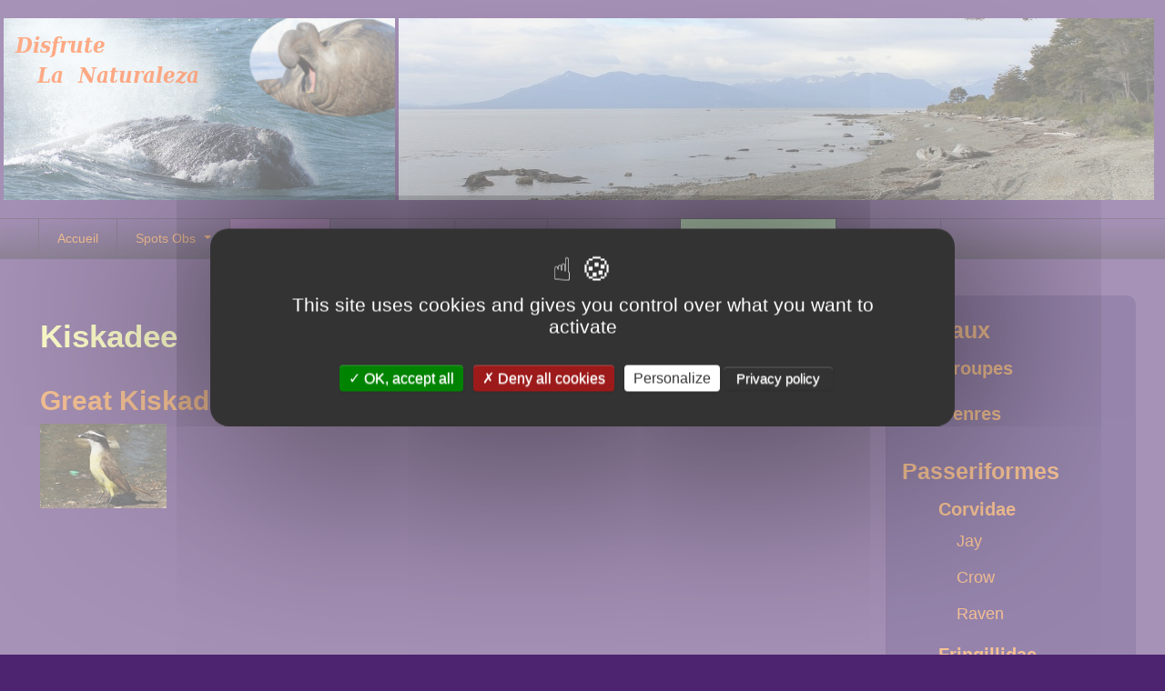

--- FILE ---
content_type: text/html; charset=utf-8
request_url: https://www.disfrutelanaturaleza.com/oiseaux/groupes/passeriformes/tyrannidae/kiskadee
body_size: 18657
content:

<!DOCTYPE html>
<html lang="fr-fr" dir="ltr" class='com_content view-category layout-blog itemid-388 j39 mm-hover'>

  <head>
    <base href="https://www.disfrutelanaturaleza.com/oiseaux/groupes/passeriformes/tyrannidae/kiskadee" />
	<meta http-equiv="content-type" content="text/html; charset=utf-8" />
	<meta name="keywords" content="Oiseaux,groupe,Passeriformes,tyrannidae,Kiskadee" />
	<meta name="description" content="Site de voyage et de découverte de l'Amérique du sud, du nord et centrale." />
	<meta name="generator" content="Joomla! - Open Source Content Management" />
	<title>Kiskadee</title>
	<link href="/templates/t3_blank/favicon.ico" rel="shortcut icon" type="image/vnd.microsoft.icon" />
	<link href="/t3-assets/css/css-95b0e-80453.css" rel="stylesheet" type="text/css" media="all" />
	<link href="/t3-assets/css/css-efcd3-80464.css" rel="stylesheet" type="text/css" media="all" />
	<script type="application/json" class="joomla-script-options new">{"csrf.token":"308795e706b4f57ec0586482bc760ef6","system.paths":{"root":"","base":""}}</script>
	<script src="/t3-assets/js/js-299f7-79521.js" type="text/javascript"></script>
	<script type="text/javascript">
jQuery(window).on('load',  function() {
				new JCaption('img.caption');
			});jQuery(function($){ initTooltips(); $("body").on("subform-row-add", initTooltips); function initTooltips (event, container) { container = container || document;$(container).find(".hasTooltip").tooltip({"html": true,"container": "body"});} });
	</script>

    
<!-- META FOR IOS & HANDHELD -->
<meta name="viewport" content="width=device-width, initial-scale=1.0, maximum-scale=1.0, user-scalable=no"/>
<meta name="HandheldFriendly" content="true" />
<meta name="apple-mobile-web-app-capable" content="YES" />
<!-- //META FOR IOS & HANDHELD -->




<!-- Le HTML5 shim, for IE6-8 support of HTML5 elements -->
<!--[if lt IE 9]>
<script src="//cdnjs.cloudflare.com/ajax/libs/html5shiv/3.7.3/html5shiv.min.js"></script>
<![endif]-->

<!-- For IE6-8 support of media query -->
<!--[if lt IE 9]>
<script type="text/javascript" src="/plugins/system/t3/base/js/respond.min.js"></script>
<![endif]-->

<!-- You can add Google Analytics here-->
        <script type="text/javascript" src="/tarteaucitron/tarteaucitron.js"></script>

        <script type="text/javascript">
        tarteaucitron.init({
    	  "privacyUrl": "https://disfrutelanaturaleza.com/politique-des-cookies-menu", /* Privacy policy url */

    	  "hashtag": "#tarteaucitron", /* Open the panel with this hashtag */
    	  "cookieName": "tarteaucitron", /* Cookie name */
    
    	  "orientation": "middle", /* Banner position (top - bottom) */
       
          "groupServices": true, /* Group services by category */
                           
    	  "showAlertSmall": true, /* Show the small banner on bottom right */
    	  "cookieslist": true, /* Show the cookie list */
                           
          "closePopup": false, /* Show a close X on the banner */

          "showIcon": true, /* Show cookie icon to manage cookies */
          //"iconSrc": "", /* Optionnal: URL or base64 encoded image */
          "iconPosition": "BottomLeft", /* BottomRight, BottomLeft, TopRight and TopLeft */

    	  "adblocker": true, /* Show a Warning if an adblocker is detected */
                           
          "DenyAllCta" : true, /* Show the deny all button */
          "AcceptAllCta" : true, /* Show the accept all button when highPrivacy on */
          "highPrivacy": true, /* HIGHLY RECOMMANDED Disable auto consent */
                           
    	  "handleBrowserDNTRequest": false, /* If Do Not Track == 1, disallow all */

    	  "removeCredit": false, /* Remove credit link */
    	  "moreInfoLink": true, /* Show more info link */

          "useExternalCss": false, /* If false, the tarteaucitron.css file will be loaded */
          "useExternalJs": false, /* If false, the tarteaucitron.js file will be loaded */

    	  //"cookieDomain": ".my-multisite-domaine.fr", /* Shared cookie for multisite */
                          
          "readmoreLink": "/politique-des-cookies-menu", /* Change the default readmore link */

          "mandatory": true, /* Show a message about mandatory cookies */
        });
        </script>

</head>

  <body>

    
<!-- HEADER -->
<header id="t3-header" class="container t3-header">
  <div class="row">

    <!-- LOGO -->
    <div class="logo">
      <div class="logo-image">
        <a href="/" title="Disfrute La Naturaleza">
                      <img class="logo-img" src="/templates/t3_blank/images/logo.png" alt="Disfrute La Naturaleza" />
                              <span>Disfrute La Naturaleza</span>
        </a>
        <small class="site-slogan hidden-phone"></small>
      </div>
    </div>
    <!-- //LOGO -->
	<!-- HEADER SLIDE -->
      <div class="header-slide">     
        <div class="random-image">
	<img src="/images/headers/header8.JPG" alt="header8.JPG" width="830" height="199" /></div>

      </div>
    <!-- //HEADER SLIDE -->

  </div>
</header>
<!-- //HEADER -->

    
    
<!-- MAIN NAVIGATION -->
<nav id="t3-mainnav" class="wrap t3-mainnav navbar-collapse-fixed-top">
  <div class="container navbar">
    <div class="navbar-inner">
    
      <button type="button" class="btn btn-navbar" data-toggle="collapse" data-target=".nav-collapse">
        <i class="icon-reorder"></i>
      </button>

      <div class="nav-collapse collapse">
              <div  class="t3-megamenu animate slide"  data-duration="400" data-responsive="true">
<ul itemscope itemtype="http://www.schema.org/SiteNavigationElement" class="nav navbar-nav level0">
<li itemprop='name'  data-id="101" data-level="1">
<a itemprop='url' class=""  href="/"   data-target="#">Accueil </a>

</li>
<li itemprop='name' class="dropdown mega" data-id="110" data-level="1">
<a itemprop='url' class=" dropdown-toggle"  href="/spots-obs"   data-target="#" data-toggle="dropdown">Spots Obs <em class="caret"></em></a>

<div class="nav-child dropdown-menu mega-dropdown-menu"  ><div class="mega-dropdown-inner">
<div class="row-fluid">
<div class="span12 mega-col-nav" data-width="12"><div class="mega-inner">
<ul itemscope itemtype="http://www.schema.org/SiteNavigationElement" class="mega-nav level1">
<li itemprop='name' class="dropdown-submenu mega" data-id="111" data-level="2">
<a itemprop='url' class=""  href="/spots-obs/amerique-du-nord"   data-target="#">Amérique du nord </a>

<div class="nav-child dropdown-menu mega-dropdown-menu"  ><div class="mega-dropdown-inner">
<div class="row-fluid">
<div class="span12 mega-col-nav" data-width="12"><div class="mega-inner">
<ul itemscope itemtype="http://www.schema.org/SiteNavigationElement" class="mega-nav level2">
<li itemprop='name' class="dropdown-submenu mega" data-id="558" data-level="3">
<a itemprop='url' class=""  href="/spots-obs/amerique-du-nord/canada"   data-target="#">Canada </a>

<div class="nav-child dropdown-menu mega-dropdown-menu"  ><div class="mega-dropdown-inner">
<div class="row-fluid">
<div class="span12 mega-col-nav" data-width="12"><div class="mega-inner">
<ul itemscope itemtype="http://www.schema.org/SiteNavigationElement" class="mega-nav level3">
<li itemprop='name'  data-id="559" data-level="4">
<a itemprop='url' class=""  href="/spots-obs/amerique-du-nord/canada/new-brunswick"   data-target="#">New Brunswick </a>

</li>
<li itemprop='name'  data-id="560" data-level="4">
<a itemprop='url' class=""  href="/spots-obs/amerique-du-nord/canada/nova-scotia"   data-target="#">Nova Scotia </a>

</li>
<li itemprop='name'  data-id="561" data-level="4">
<a itemprop='url' class=""  href="/spots-obs/amerique-du-nord/canada/quebec"   data-target="#">Québec </a>

</li>
<li itemprop='name'  data-id="673" data-level="4">
<a itemprop='url' class=""  href="/spots-obs/amerique-du-nord/canada/ouest-canada-menu"   data-target="#">Ouest </a>

</li>
</ul>
</div></div>
</div>
</div></div>
</li>
<li itemprop='name' class="dropdown-submenu mega" data-id="600" data-level="3">
<a itemprop='url' class=""  href="/spots-obs/amerique-du-nord/etats-unis"   data-target="#">Etats-Unis </a>

<div class="nav-child dropdown-menu mega-dropdown-menu"  ><div class="mega-dropdown-inner">
<div class="row-fluid">
<div class="span12 mega-col-nav" data-width="12"><div class="mega-inner">
<ul itemscope itemtype="http://www.schema.org/SiteNavigationElement" class="mega-nav level3">
<li itemprop='name'  data-id="604" data-level="4">
<a itemprop='url' class=""  href="/spots-obs/amerique-du-nord/etats-unis/florida-menu"   data-target="#">Florida </a>

</li>
<li itemprop='name'  data-id="605" data-level="4">
<a itemprop='url' class=""  href="/spots-obs/amerique-du-nord/etats-unis/north-carolina-menu"   data-target="#">North Carolina </a>

</li>
<li itemprop='name'  data-id="606" data-level="4">
<a itemprop='url' class=""  href="/spots-obs/amerique-du-nord/etats-unis/texas-menu"   data-target="#">Texas </a>

</li>
<li itemprop='name'  data-id="674" data-level="4">
<a itemprop='url' class=""  href="/spots-obs/amerique-du-nord/etats-unis/centre-usa-menu"   data-target="#">Centre </a>

</li>
<li itemprop='name'  data-id="675" data-level="4">
<a itemprop='url' class=""  href="/spots-obs/amerique-du-nord/etats-unis/ouest-usa-menu"   data-target="#">Ouest </a>

</li>
</ul>
</div></div>
</div>
</div></div>
</li>
<li itemprop='name'  data-id="676" data-level="3">
<a itemprop='url' class=""  href="/spots-obs/amerique-du-nord/mexique-menu"   data-target="#">Mexique </a>

</li>
</ul>
</div></div>
</div>
</div></div>
</li>
<li itemprop='name' class="dropdown-submenu mega" data-id="112" data-level="2">
<a itemprop='url' class=""  href="/spots-obs/amerique-centrale"   data-target="#">Amérique centrale </a>

<div class="nav-child dropdown-menu mega-dropdown-menu"  ><div class="mega-dropdown-inner">
<div class="row-fluid">
<div class="span12 mega-col-nav" data-width="12"><div class="mega-inner">
<ul itemscope itemtype="http://www.schema.org/SiteNavigationElement" class="mega-nav level2">
<li itemprop='name'  data-id="677" data-level="3">
<a itemprop='url' class=""  href="/spots-obs/amerique-centrale/belize-menu"   data-target="#">Belize </a>

</li>
<li itemprop='name'  data-id="678" data-level="3">
<a itemprop='url' class=""  href="/spots-obs/amerique-centrale/guatemala-menu"   data-target="#">Guatemala </a>

</li>
</ul>
</div></div>
</div>
</div></div>
</li>
<li itemprop='name' class="dropdown-submenu mega" data-id="113" data-level="2">
<a itemprop='url' class=""  href="/spots-obs/amerique-du-sud"   data-target="#">Amérique du sud </a>

<div class="nav-child dropdown-menu mega-dropdown-menu"  ><div class="mega-dropdown-inner">
<div class="row-fluid">
<div class="span12 mega-col-nav" data-width="12"><div class="mega-inner">
<ul itemscope itemtype="http://www.schema.org/SiteNavigationElement" class="mega-nav level2">
<li itemprop='name' class="dropdown-submenu mega" data-id="114" data-level="3">
<a itemprop='url' class=""  href="/spots-obs/amerique-du-sud/argentine"   data-target="#">Argentine </a>

<div class="nav-child dropdown-menu mega-dropdown-menu"  ><div class="mega-dropdown-inner">
<div class="row-fluid">
<div class="span12 mega-col-nav" data-width="12"><div class="mega-inner">
<ul itemscope itemtype="http://www.schema.org/SiteNavigationElement" class="mega-nav level3">
<li itemprop='name'  data-id="119" data-level="4">
<a itemprop='url' class=""  href="/spots-obs/amerique-du-sud/argentine/misiones"   data-target="#">Misiones </a>

</li>
<li itemprop='name'  data-id="120" data-level="4">
<a itemprop='url' class=""  href="/spots-obs/amerique-du-sud/argentine/nord-ouest-argentin"   data-target="#">Nord ouest argentin </a>

</li>
<li itemprop='name'  data-id="121" data-level="4">
<a itemprop='url' class=""  href="/spots-obs/amerique-du-sud/argentine/nord-est-argentin"   data-target="#">Nord est argentin </a>

</li>
<li itemprop='name'  data-id="122" data-level="4">
<a itemprop='url' class=""  href="/spots-obs/amerique-du-sud/argentine/patagonie-nord"   data-target="#">Patagonie nord </a>

</li>
<li itemprop='name'  data-id="123" data-level="4">
<a itemprop='url' class=""  href="/spots-obs/amerique-du-sud/argentine/patagonie-sud"   data-target="#">Patagonie sud </a>

</li>
<li itemprop='name'  data-id="124" data-level="4">
<a itemprop='url' class=""  href="/spots-obs/amerique-du-sud/argentine/terre-de-feu"   data-target="#">Terre de Feu </a>

</li>
</ul>
</div></div>
</div>
</div></div>
</li>
<li itemprop='name' class="dropdown-submenu mega" data-id="115" data-level="3">
<a itemprop='url' class=""  href="/spots-obs/amerique-du-sud/chili"   data-target="#">Chili </a>

<div class="nav-child dropdown-menu mega-dropdown-menu"  ><div class="mega-dropdown-inner">
<div class="row-fluid">
<div class="span12 mega-col-nav" data-width="12"><div class="mega-inner">
<ul itemscope itemtype="http://www.schema.org/SiteNavigationElement" class="mega-nav level3">
<li itemprop='name'  data-id="125" data-level="4">
<a itemprop='url' class=""  href="/spots-obs/amerique-du-sud/chili/nord"   data-target="#">Nord </a>

</li>
<li itemprop='name'  data-id="126" data-level="4">
<a itemprop='url' class=""  href="/spots-obs/amerique-du-sud/chili/centre"   data-target="#">Centre </a>

</li>
<li itemprop='name'  data-id="127" data-level="4">
<a itemprop='url' class=""  href="/spots-obs/amerique-du-sud/chili/magallanes"   data-target="#">Magallanes </a>

</li>
</ul>
</div></div>
</div>
</div></div>
</li>
<li itemprop='name'  data-id="116" data-level="3">
<a itemprop='url' class=""  href="/spots-obs/amerique-du-sud/equateur"   data-target="#">Equateur </a>

</li>
<li itemprop='name'  data-id="117" data-level="3">
<a itemprop='url' class=""  href="/spots-obs/amerique-du-sud/perou"   data-target="#">Pérou </a>

</li>
<li itemprop='name'  data-id="118" data-level="3">
<a itemprop='url' class=""  href="/spots-obs/amerique-du-sud/uruguay"   data-target="#">Uruguay </a>

</li>
</ul>
</div></div>
</div>
</div></div>
</li>
</ul>
</div></div>
</div>
</div></div>
</li>
<li itemprop='name' class="active dropdown mega" data-id="128" data-level="1">
<a itemprop='url' class=" dropdown-toggle"  href="/oiseaux"   data-target="#" data-toggle="dropdown">Oiseaux <em class="caret"></em></a>

<div class="nav-child dropdown-menu mega-dropdown-menu"  ><div class="mega-dropdown-inner">
<div class="row-fluid">
<div class="span12 mega-col-nav" data-width="12"><div class="mega-inner">
<ul itemscope itemtype="http://www.schema.org/SiteNavigationElement" class="mega-nav level1">
<li itemprop='name' class="active dropdown-submenu mega" data-id="129" data-level="2">
<a itemprop='url' class=""  href="/oiseaux/groupes"   data-target="#">Groupes </a>

<div class="nav-child dropdown-menu mega-dropdown-menu"  style="width: 550px"  data-width="550"><div class="mega-dropdown-inner">
<div class="row-fluid">
<div class="span4 mega-col-nav" data-width="4"><div class="mega-inner">
<ul itemscope itemtype="http://www.schema.org/SiteNavigationElement" class="mega-nav level2">
<li itemprop='name' class="dropdown-submenu mega" data-id="130" data-level="3">
<a itemprop='url' class=""  href="/oiseaux/groupes/struthioniformes"   data-target="#">Struthioniformes </a>

<div class="nav-child dropdown-menu mega-dropdown-menu"  ><div class="mega-dropdown-inner">
<div class="row-fluid">
<div class="span12 mega-col-nav" data-width="12"><div class="mega-inner">
<ul itemscope itemtype="http://www.schema.org/SiteNavigationElement" class="mega-nav level3">
<li itemprop='name' class="dropdown-submenu mega" data-id="131" data-level="4">
<a itemprop='url' class=""  href="/oiseaux/groupes/struthioniformes/struthionidae"   data-target="#">Struthionidae </a>

<div class="nav-child dropdown-menu mega-dropdown-menu"  ><div class="mega-dropdown-inner">
<div class="row-fluid">
<div class="span12 mega-col-nav" data-width="12"><div class="mega-inner">
<ul itemscope itemtype="http://www.schema.org/SiteNavigationElement" class="mega-nav level4">
<li itemprop='name'  data-id="132" data-level="5">
<a itemprop='url' class=""  href="/oiseaux/groupes/struthioniformes/struthionidae/rhea"   data-target="#">Rhea </a>

</li>
</ul>
</div></div>
</div>
</div></div>
</li>
</ul>
</div></div>
</div>
</div></div>
</li>
<li itemprop='name' class="dropdown-submenu mega" data-id="134" data-level="3">
<a itemprop='url' class=""  href="/oiseaux/groupes/tinamiformes"   data-target="#">Tinamiformes </a>

<div class="nav-child dropdown-menu mega-dropdown-menu"  ><div class="mega-dropdown-inner">
<div class="row-fluid">
<div class="span12 mega-col-nav" data-width="12"><div class="mega-inner">
<ul itemscope itemtype="http://www.schema.org/SiteNavigationElement" class="mega-nav level3">
<li itemprop='name' class="dropdown-submenu mega" data-id="139" data-level="4">
<a itemprop='url' class=""  href="/oiseaux/groupes/tinamiformes/tinamidae"   data-target="#">Tinamidae </a>

<div class="nav-child dropdown-menu mega-dropdown-menu"  ><div class="mega-dropdown-inner">
<div class="row-fluid">
<div class="span12 mega-col-nav" data-width="12"><div class="mega-inner">
<ul itemscope itemtype="http://www.schema.org/SiteNavigationElement" class="mega-nav level4">
<li itemprop='name'  data-id="147" data-level="5">
<a itemprop='url' class=""  href="/oiseaux/groupes/tinamiformes/tinamidae/tinamou"   data-target="#">Tinamou </a>

</li>
</ul>
</div></div>
</div>
</div></div>
</li>
</ul>
</div></div>
</div>
</div></div>
</li>
<li itemprop='name' class="dropdown-submenu mega" data-id="135" data-level="3">
<a itemprop='url' class=""  href="/oiseaux/groupes/sphenisciformes"   data-target="#">Sphenisciformes </a>

<div class="nav-child dropdown-menu mega-dropdown-menu"  ><div class="mega-dropdown-inner">
<div class="row-fluid">
<div class="span12 mega-col-nav" data-width="12"><div class="mega-inner">
<ul itemscope itemtype="http://www.schema.org/SiteNavigationElement" class="mega-nav level3">
<li itemprop='name' class="dropdown-submenu mega" data-id="140" data-level="4">
<a itemprop='url' class=""  href="/oiseaux/groupes/sphenisciformes/spheniscidae"   data-target="#">Spheniscidae </a>

<div class="nav-child dropdown-menu mega-dropdown-menu"  ><div class="mega-dropdown-inner">
<div class="row-fluid">
<div class="span12 mega-col-nav" data-width="12"><div class="mega-inner">
<ul itemscope itemtype="http://www.schema.org/SiteNavigationElement" class="mega-nav level4">
<li itemprop='name'  data-id="148" data-level="5">
<a itemprop='url' class=""  href="/oiseaux/groupes/sphenisciformes/spheniscidae/penguin"   data-target="#">Penguin </a>

</li>
</ul>
</div></div>
</div>
</div></div>
</li>
</ul>
</div></div>
</div>
</div></div>
</li>
<li itemprop='name' class="dropdown-submenu mega" data-id="562" data-level="3">
<a itemprop='url' class=""  href="/oiseaux/groupes/gaviiformes"   data-target="#">Gaviiformes </a>

<div class="nav-child dropdown-menu mega-dropdown-menu"  ><div class="mega-dropdown-inner">
<div class="row-fluid">
<div class="span12 mega-col-nav" data-width="12"><div class="mega-inner">
<ul itemscope itemtype="http://www.schema.org/SiteNavigationElement" class="mega-nav level3">
<li itemprop='name' class="dropdown-submenu mega" data-id="563" data-level="4">
<a itemprop='url' class=""  href="/oiseaux/groupes/gaviiformes/gaviidae"   data-target="#">Gaviidae </a>

<div class="nav-child dropdown-menu mega-dropdown-menu"  ><div class="mega-dropdown-inner">
<div class="row-fluid">
<div class="span12 mega-col-nav" data-width="12"><div class="mega-inner">
<ul itemscope itemtype="http://www.schema.org/SiteNavigationElement" class="mega-nav level4">
<li itemprop='name'  data-id="564" data-level="5">
<a itemprop='url' class=""  href="/oiseaux/groupes/gaviiformes/gaviidae/loon"   data-target="#">Loon </a>

</li>
</ul>
</div></div>
</div>
</div></div>
</li>
</ul>
</div></div>
</div>
</div></div>
</li>
<li itemprop='name' class="dropdown-submenu mega" data-id="136" data-level="3">
<a itemprop='url' class=""  href="/oiseaux/groupes/podicipediformes"   data-target="#">Podicipediformes </a>

<div class="nav-child dropdown-menu mega-dropdown-menu"  ><div class="mega-dropdown-inner">
<div class="row-fluid">
<div class="span12 mega-col-nav" data-width="12"><div class="mega-inner">
<ul itemscope itemtype="http://www.schema.org/SiteNavigationElement" class="mega-nav level3">
<li itemprop='name' class="dropdown-submenu mega" data-id="141" data-level="4">
<a itemprop='url' class=""  href="/oiseaux/groupes/podicipediformes/podicipedidae"   data-target="#">Podicipedidae </a>

<div class="nav-child dropdown-menu mega-dropdown-menu"  ><div class="mega-dropdown-inner">
<div class="row-fluid">
<div class="span12 mega-col-nav" data-width="12"><div class="mega-inner">
<ul itemscope itemtype="http://www.schema.org/SiteNavigationElement" class="mega-nav level4">
<li itemprop='name'  data-id="149" data-level="5">
<a itemprop='url' class=""  href="/oiseaux/groupes/podicipediformes/podicipedidae/grebe"   data-target="#">Grebe </a>

</li>
</ul>
</div></div>
</div>
</div></div>
</li>
</ul>
</div></div>
</div>
</div></div>
</li>
<li itemprop='name' class="dropdown-submenu mega" data-id="137" data-level="3">
<a itemprop='url' class=""  href="/oiseaux/groupes/procellariiformes"   data-target="#">Procellariiformes </a>

<div class="nav-child dropdown-menu mega-dropdown-menu"  ><div class="mega-dropdown-inner">
<div class="row-fluid">
<div class="span12 mega-col-nav" data-width="12"><div class="mega-inner">
<ul itemscope itemtype="http://www.schema.org/SiteNavigationElement" class="mega-nav level3">
<li itemprop='name' class="dropdown-submenu mega" data-id="142" data-level="4">
<a itemprop='url' class=""  href="/oiseaux/groupes/procellariiformes/procellariidae"   data-target="#">Procellariidae </a>

<div class="nav-child dropdown-menu mega-dropdown-menu"  ><div class="mega-dropdown-inner">
<div class="row-fluid">
<div class="span12 mega-col-nav" data-width="12"><div class="mega-inner">
<ul itemscope itemtype="http://www.schema.org/SiteNavigationElement" class="mega-nav level4">
<li itemprop='name'  data-id="150" data-level="5">
<a itemprop='url' class=""  href="/oiseaux/groupes/procellariiformes/procellariidae/petrel"   data-target="#">Petrel </a>

</li>
<li itemprop='name'  data-id="151" data-level="5">
<a itemprop='url' class=""  href="/oiseaux/groupes/procellariiformes/procellariidae/fulmar"   data-target="#">Fulmar </a>

</li>
</ul>
</div></div>
</div>
</div></div>
</li>
</ul>
</div></div>
</div>
</div></div>
</li>
<li itemprop='name' class="dropdown-submenu mega" data-id="138" data-level="3">
<a itemprop='url' class=""  href="/oiseaux/groupes/pelecaniformes"   data-target="#">Pelecaniformes </a>

<div class="nav-child dropdown-menu mega-dropdown-menu"  ><div class="mega-dropdown-inner">
<div class="row-fluid">
<div class="span12 mega-col-nav" data-width="12"><div class="mega-inner">
<ul itemscope itemtype="http://www.schema.org/SiteNavigationElement" class="mega-nav level3">
<li itemprop='name' class="dropdown-submenu mega" data-id="143" data-level="4">
<a itemprop='url' class=""  href="/oiseaux/groupes/pelecaniformes/pelecanidae"   data-target="#">Pelecanidae </a>

<div class="nav-child dropdown-menu mega-dropdown-menu"  ><div class="mega-dropdown-inner">
<div class="row-fluid">
<div class="span12 mega-col-nav" data-width="12"><div class="mega-inner">
<ul itemscope itemtype="http://www.schema.org/SiteNavigationElement" class="mega-nav level4">
<li itemprop='name'  data-id="152" data-level="5">
<a itemprop='url' class=""  href="/oiseaux/groupes/pelecaniformes/pelecanidae/pelican"   data-target="#">Pelican </a>

</li>
</ul>
</div></div>
</div>
</div></div>
</li>
<li itemprop='name' class="dropdown-submenu mega" data-id="144" data-level="4">
<a itemprop='url' class=""  href="/oiseaux/groupes/pelecaniformes/sulidae"   data-target="#">Sulidae </a>

<div class="nav-child dropdown-menu mega-dropdown-menu"  ><div class="mega-dropdown-inner">
<div class="row-fluid">
<div class="span12 mega-col-nav" data-width="12"><div class="mega-inner">
<ul itemscope itemtype="http://www.schema.org/SiteNavigationElement" class="mega-nav level4">
<li itemprop='name'  data-id="153" data-level="5">
<a itemprop='url' class=""  href="/oiseaux/groupes/pelecaniformes/sulidae/booby"   data-target="#">Booby </a>

</li>
</ul>
</div></div>
</div>
</div></div>
</li>
<li itemprop='name' class="dropdown-submenu mega" data-id="145" data-level="4">
<a itemprop='url' class=""  href="/oiseaux/groupes/pelecaniformes/phalacrocoracidae"   data-target="#">Phalacrocoracidae </a>

<div class="nav-child dropdown-menu mega-dropdown-menu"  ><div class="mega-dropdown-inner">
<div class="row-fluid">
<div class="span12 mega-col-nav" data-width="12"><div class="mega-inner">
<ul itemscope itemtype="http://www.schema.org/SiteNavigationElement" class="mega-nav level4">
<li itemprop='name'  data-id="154" data-level="5">
<a itemprop='url' class=""  href="/oiseaux/groupes/pelecaniformes/phalacrocoracidae/cormorant"   data-target="#">Cormorant </a>

</li>
</ul>
</div></div>
</div>
</div></div>
</li>
<li itemprop='name' class="dropdown-submenu mega" data-id="607" data-level="4">
<a itemprop='url' class=""  href="/oiseaux/groupes/pelecaniformes/anhingidae"   data-target="#">Anhingidae </a>

<div class="nav-child dropdown-menu mega-dropdown-menu"  ><div class="mega-dropdown-inner">
<div class="row-fluid">
<div class="span12 mega-col-nav" data-width="12"><div class="mega-inner">
<ul itemscope itemtype="http://www.schema.org/SiteNavigationElement" class="mega-nav level4">
<li itemprop='name'  data-id="608" data-level="5">
<a itemprop='url' class=""  href="/oiseaux/groupes/pelecaniformes/anhingidae/anhinga"   data-target="#">Anhinga </a>

</li>
</ul>
</div></div>
</div>
</div></div>
</li>
<li itemprop='name' class="dropdown-submenu mega" data-id="146" data-level="4">
<a itemprop='url' class=""  href="/oiseaux/groupes/pelecaniformes/fregatidae"   data-target="#">Fregatidae </a>

<div class="nav-child dropdown-menu mega-dropdown-menu"  ><div class="mega-dropdown-inner">
<div class="row-fluid">
<div class="span12 mega-col-nav" data-width="12"><div class="mega-inner">
<ul itemscope itemtype="http://www.schema.org/SiteNavigationElement" class="mega-nav level4">
<li itemprop='name'  data-id="155" data-level="5">
<a itemprop='url' class=""  href="/oiseaux/groupes/pelecaniformes/fregatidae/frigatebird"   data-target="#">Frigatebird </a>

</li>
</ul>
</div></div>
</div>
</div></div>
</li>
</ul>
</div></div>
</div>
</div></div>
</li>
<li itemprop='name' class="dropdown-submenu mega" data-id="156" data-level="3">
<a itemprop='url' class=""  href="/oiseaux/groupes/ciconiiformes"   data-target="#">Ciconiiformes </a>

<div class="nav-child dropdown-menu mega-dropdown-menu"  ><div class="mega-dropdown-inner">
<div class="row-fluid">
<div class="span12 mega-col-nav" data-width="12"><div class="mega-inner">
<ul itemscope itemtype="http://www.schema.org/SiteNavigationElement" class="mega-nav level3">
<li itemprop='name' class="dropdown-submenu mega" data-id="158" data-level="4">
<a itemprop='url' class=""  href="/oiseaux/groupes/ciconiiformes/ardeidae"   data-target="#">Ardeidae </a>

<div class="nav-child dropdown-menu mega-dropdown-menu"  ><div class="mega-dropdown-inner">
<div class="row-fluid">
<div class="span12 mega-col-nav" data-width="12"><div class="mega-inner">
<ul itemscope itemtype="http://www.schema.org/SiteNavigationElement" class="mega-nav level4">
<li itemprop='name'  data-id="609" data-level="5">
<a itemprop='url' class=""  href="/oiseaux/groupes/ciconiiformes/ardeidae/bittern"   data-target="#">Bittern </a>

</li>
<li itemprop='name'  data-id="162" data-level="5">
<a itemprop='url' class=""  href="/oiseaux/groupes/ciconiiformes/ardeidae/heron"   data-target="#">Heron </a>

</li>
<li itemprop='name'  data-id="163" data-level="5">
<a itemprop='url' class=""  href="/oiseaux/groupes/ciconiiformes/ardeidae/egret"   data-target="#">Egret </a>

</li>
<li itemprop='name'  data-id="164" data-level="5">
<a itemprop='url' class=""  href="/oiseaux/groupes/ciconiiformes/ardeidae/tiger-heron"   data-target="#">Tiger-Heron </a>

</li>
<li itemprop='name'  data-id="165" data-level="5">
<a itemprop='url' class=""  href="/oiseaux/groupes/ciconiiformes/ardeidae/night-heron"   data-target="#">Night-Heron </a>

</li>
</ul>
</div></div>
</div>
</div></div>
</li>
<li itemprop='name' class="dropdown-submenu mega" data-id="159" data-level="4">
<a itemprop='url' class=""  href="/oiseaux/groupes/ciconiiformes/ciconiidae"   data-target="#">Ciconiidae </a>

<div class="nav-child dropdown-menu mega-dropdown-menu"  ><div class="mega-dropdown-inner">
<div class="row-fluid">
<div class="span12 mega-col-nav" data-width="12"><div class="mega-inner">
<ul itemscope itemtype="http://www.schema.org/SiteNavigationElement" class="mega-nav level4">
<li itemprop='name'  data-id="166" data-level="5">
<a itemprop='url' class=""  href="/oiseaux/groupes/ciconiiformes/ciconiidae/stork"   data-target="#">Stork </a>

</li>
<li itemprop='name'  data-id="167" data-level="5">
<a itemprop='url' class=""  href="/oiseaux/groupes/ciconiiformes/ciconiidae/jabiru"   data-target="#">Jabiru </a>

</li>
</ul>
</div></div>
</div>
</div></div>
</li>
<li itemprop='name' class="dropdown-submenu mega" data-id="160" data-level="4">
<a itemprop='url' class=""  href="/oiseaux/groupes/ciconiiformes/threskiornithidae"   data-target="#">Threskiornithidae </a>

<div class="nav-child dropdown-menu mega-dropdown-menu"  ><div class="mega-dropdown-inner">
<div class="row-fluid">
<div class="span12 mega-col-nav" data-width="12"><div class="mega-inner">
<ul itemscope itemtype="http://www.schema.org/SiteNavigationElement" class="mega-nav level4">
<li itemprop='name'  data-id="168" data-level="5">
<a itemprop='url' class=""  href="/oiseaux/groupes/ciconiiformes/threskiornithidae/ibis"   data-target="#">Ibis </a>

</li>
<li itemprop='name'  data-id="169" data-level="5">
<a itemprop='url' class=""  href="/oiseaux/groupes/ciconiiformes/threskiornithidae/spoonbill"   data-target="#">Spoonbill </a>

</li>
</ul>
</div></div>
</div>
</div></div>
</li>
</ul>
</div></div>
</div>
</div></div>
</li>
<li itemprop='name' class="dropdown-submenu mega" data-id="157" data-level="3">
<a itemprop='url' class=""  href="/oiseaux/groupes/phoenicopteriformes"   data-target="#">Phoenicopteriformes </a>

<div class="nav-child dropdown-menu mega-dropdown-menu"  ><div class="mega-dropdown-inner">
<div class="row-fluid">
<div class="span12 mega-col-nav" data-width="12"><div class="mega-inner">
<ul itemscope itemtype="http://www.schema.org/SiteNavigationElement" class="mega-nav level3">
<li itemprop='name' class="dropdown-submenu mega" data-id="173" data-level="4">
<a itemprop='url' class=""  href="/oiseaux/groupes/phoenicopteriformes/phoenicopteridae"   data-target="#">Phoenicopteridae </a>

<div class="nav-child dropdown-menu mega-dropdown-menu"  ><div class="mega-dropdown-inner">
<div class="row-fluid">
<div class="span12 mega-col-nav" data-width="12"><div class="mega-inner">
<ul itemscope itemtype="http://www.schema.org/SiteNavigationElement" class="mega-nav level4">
<li itemprop='name'  data-id="170" data-level="5">
<a itemprop='url' class=""  href="/oiseaux/groupes/phoenicopteriformes/phoenicopteridae/flamingo"   data-target="#">Flamingo </a>

</li>
</ul>
</div></div>
</div>
</div></div>
</li>
</ul>
</div></div>
</div>
</div></div>
</li>
</ul>
</div></div>
<div class="span4 mega-col-nav" data-width="4"><div class="mega-inner">
<ul itemscope itemtype="http://www.schema.org/SiteNavigationElement" class="mega-nav level2">
<li itemprop='name' class="dropdown-submenu mega" data-id="171" data-level="3">
<a itemprop='url' class=""  href="/oiseaux/groupes/anseriformes"   data-target="#">Anseriformes </a>

<div class="nav-child dropdown-menu mega-dropdown-menu"  ><div class="mega-dropdown-inner">
<div class="row-fluid">
<div class="span12 mega-col-nav" data-width="12"><div class="mega-inner">
<ul itemscope itemtype="http://www.schema.org/SiteNavigationElement" class="mega-nav level3">
<li itemprop='name' class="dropdown-submenu mega" data-id="161" data-level="4">
<a itemprop='url' class=""  href="/oiseaux/groupes/anseriformes/anhimidae"   data-target="#">Anhimidae </a>

<div class="nav-child dropdown-menu mega-dropdown-menu"  ><div class="mega-dropdown-inner">
<div class="row-fluid">
<div class="span12 mega-col-nav" data-width="12"><div class="mega-inner">
<ul itemscope itemtype="http://www.schema.org/SiteNavigationElement" class="mega-nav level4">
<li itemprop='name'  data-id="174" data-level="5">
<a itemprop='url' class=""  href="/oiseaux/groupes/anseriformes/anhimidae/screamer"   data-target="#">Screamer </a>

</li>
</ul>
</div></div>
</div>
</div></div>
</li>
<li itemprop='name' class="dropdown-submenu mega" data-id="172" data-level="4">
<a itemprop='url' class=""  href="/oiseaux/groupes/anseriformes/anatidae"   data-target="#">Anatidae </a>

<div class="nav-child dropdown-menu mega-dropdown-menu"  ><div class="mega-dropdown-inner">
<div class="row-fluid">
<div class="span12 mega-col-nav" data-width="12"><div class="mega-inner">
<ul itemscope itemtype="http://www.schema.org/SiteNavigationElement" class="mega-nav level4">
<li itemprop='name'  data-id="175" data-level="5">
<a itemprop='url' class=""  href="/oiseaux/groupes/anseriformes/anatidae/duck"   data-target="#">Duck </a>

</li>
<li itemprop='name'  data-id="176" data-level="5">
<a itemprop='url' class=""  href="/oiseaux/groupes/anseriformes/anatidae/goose"   data-target="#">Goose </a>

</li>
<li itemprop='name'  data-id="177" data-level="5">
<a itemprop='url' class=""  href="/oiseaux/groupes/anseriformes/anatidae/swan"   data-target="#">Swan </a>

</li>
<li itemprop='name'  data-id="178" data-level="5">
<a itemprop='url' class=""  href="/oiseaux/groupes/anseriformes/anatidae/steamer-duck"   data-target="#">Steamer-Duck </a>

</li>
<li itemprop='name'  data-id="610" data-level="5">
<a itemprop='url' class=""  href="/oiseaux/groupes/anseriformes/anatidae/shoveler"   data-target="#">Shoveler </a>

</li>
<li itemprop='name'  data-id="179" data-level="5">
<a itemprop='url' class=""  href="/oiseaux/groupes/anseriformes/anatidae/teal"   data-target="#">Teal </a>

</li>
<li itemprop='name'  data-id="180" data-level="5">
<a itemprop='url' class=""  href="/oiseaux/groupes/anseriformes/anatidae/wigeon"   data-target="#">Wigeon </a>

</li>
<li itemprop='name'  data-id="181" data-level="5">
<a itemprop='url' class=""  href="/oiseaux/groupes/anseriformes/anatidae/pintail"   data-target="#">Pintail </a>

</li>
<li itemprop='name'  data-id="611" data-level="5">
<a itemprop='url' class=""  href="/oiseaux/groupes/anseriformes/anatidae/bufflehead"   data-target="#">Bufflehead </a>

</li>
<li itemprop='name'  data-id="565" data-level="5">
<a itemprop='url' class=""  href="/oiseaux/groupes/anseriformes/anatidae/merganser"   data-target="#">Merganser </a>

</li>
</ul>
</div></div>
</div>
</div></div>
</li>
</ul>
</div></div>
</div>
</div></div>
</li>
<li itemprop='name' class="dropdown-submenu mega" data-id="182" data-level="3">
<a itemprop='url' class=""  href="/oiseaux/groupes/falconiformes"   data-target="#">Falconiformes </a>

<div class="nav-child dropdown-menu mega-dropdown-menu"  ><div class="mega-dropdown-inner">
<div class="row-fluid">
<div class="span12 mega-col-nav" data-width="12"><div class="mega-inner">
<ul itemscope itemtype="http://www.schema.org/SiteNavigationElement" class="mega-nav level3">
<li itemprop='name' class="dropdown-submenu mega" data-id="183" data-level="4">
<a itemprop='url' class=""  href="/oiseaux/groupes/falconiformes/cathartidae"   data-target="#">Cathartidae </a>

<div class="nav-child dropdown-menu mega-dropdown-menu"  ><div class="mega-dropdown-inner">
<div class="row-fluid">
<div class="span12 mega-col-nav" data-width="12"><div class="mega-inner">
<ul itemscope itemtype="http://www.schema.org/SiteNavigationElement" class="mega-nav level4">
<li itemprop='name'  data-id="186" data-level="5">
<a itemprop='url' class=""  href="/oiseaux/groupes/falconiformes/cathartidae/condor"   data-target="#">Condor </a>

</li>
<li itemprop='name'  data-id="187" data-level="5">
<a itemprop='url' class=""  href="/oiseaux/groupes/falconiformes/cathartidae/vulture"   data-target="#">Vulture </a>

</li>
</ul>
</div></div>
</div>
</div></div>
</li>
<li itemprop='name' class="dropdown-submenu mega" data-id="612" data-level="4">
<a itemprop='url' class=""  href="/oiseaux/groupes/falconiformes/pandionidae"   data-target="#">Pandionidae </a>

<div class="nav-child dropdown-menu mega-dropdown-menu"  ><div class="mega-dropdown-inner">
<div class="row-fluid">
<div class="span12 mega-col-nav" data-width="12"><div class="mega-inner">
<ul itemscope itemtype="http://www.schema.org/SiteNavigationElement" class="mega-nav level4">
<li itemprop='name'  data-id="613" data-level="5">
<a itemprop='url' class=""  href="/oiseaux/groupes/falconiformes/pandionidae/osprey"   data-target="#">Osprey </a>

</li>
</ul>
</div></div>
</div>
</div></div>
</li>
<li itemprop='name' class="dropdown-submenu mega" data-id="184" data-level="4">
<a itemprop='url' class=""  href="/oiseaux/groupes/falconiformes/accipitridae"   data-target="#">Accipitridae </a>

<div class="nav-child dropdown-menu mega-dropdown-menu"  ><div class="mega-dropdown-inner">
<div class="row-fluid">
<div class="span12 mega-col-nav" data-width="12"><div class="mega-inner">
<ul itemscope itemtype="http://www.schema.org/SiteNavigationElement" class="mega-nav level4">
<li itemprop='name'  data-id="188" data-level="5">
<a itemprop='url' class=""  href="/oiseaux/groupes/falconiformes/accipitridae/eagle"   data-target="#">Eagle </a>

</li>
<li itemprop='name'  data-id="189" data-level="5">
<a itemprop='url' class=""  href="/oiseaux/groupes/falconiformes/accipitridae/hawk"   data-target="#">Hawk </a>

</li>
<li itemprop='name'  data-id="566" data-level="5">
<a itemprop='url' class=""  href="/oiseaux/groupes/falconiformes/accipitridae/goshawk"   data-target="#">Goshawk </a>

</li>
<li itemprop='name'  data-id="190" data-level="5">
<a itemprop='url' class=""  href="/oiseaux/groupes/falconiformes/accipitridae/kite"   data-target="#">Kite </a>

</li>
<li itemprop='name'  data-id="191" data-level="5">
<a itemprop='url' class=""  href="/oiseaux/groupes/falconiformes/accipitridae/harrier"   data-target="#">Harrier </a>

</li>
<li itemprop='name'  data-id="192" data-level="5">
<a itemprop='url' class=""  href="/oiseaux/groupes/falconiformes/accipitridae/buzzard-eagle"   data-target="#">Buzzard-Eagle </a>

</li>
</ul>
</div></div>
</div>
</div></div>
</li>
<li itemprop='name' class="dropdown-submenu mega" data-id="185" data-level="4">
<a itemprop='url' class=""  href="/oiseaux/groupes/falconiformes/falconidae"   data-target="#">Falconidae </a>

<div class="nav-child dropdown-menu mega-dropdown-menu"  ><div class="mega-dropdown-inner">
<div class="row-fluid">
<div class="span12 mega-col-nav" data-width="12"><div class="mega-inner">
<ul itemscope itemtype="http://www.schema.org/SiteNavigationElement" class="mega-nav level4">
<li itemprop='name'  data-id="193" data-level="5">
<a itemprop='url' class=""  href="/oiseaux/groupes/falconiformes/falconidae/forest-falcon"   data-target="#">Forest-Falcon </a>

</li>
<li itemprop='name'  data-id="194" data-level="5">
<a itemprop='url' class=""  href="/oiseaux/groupes/falconiformes/falconidae/falcon"   data-target="#">Falcon </a>

</li>
<li itemprop='name'  data-id="195" data-level="5">
<a itemprop='url' class=""  href="/oiseaux/groupes/falconiformes/falconidae/caracara"   data-target="#">Caracara </a>

</li>
<li itemprop='name'  data-id="196" data-level="5">
<a itemprop='url' class=""  href="/oiseaux/groupes/falconiformes/falconidae/falconet"   data-target="#">Falconet </a>

</li>
<li itemprop='name'  data-id="197" data-level="5">
<a itemprop='url' class=""  href="/oiseaux/groupes/falconiformes/falconidae/kestrel"   data-target="#">Kestrel </a>

</li>
<li itemprop='name'  data-id="567" data-level="5">
<a itemprop='url' class=""  href="/oiseaux/groupes/falconiformes/falconidae/merlin"   data-target="#">Merlin </a>

</li>
</ul>
</div></div>
</div>
</div></div>
</li>
</ul>
</div></div>
</div>
</div></div>
</li>
<li itemprop='name' class="dropdown-submenu mega" data-id="198" data-level="3">
<a itemprop='url' class=""  href="/oiseaux/groupes/galliformes"   data-target="#">Galliformes </a>

<div class="nav-child dropdown-menu mega-dropdown-menu"  ><div class="mega-dropdown-inner">
<div class="row-fluid">
<div class="span12 mega-col-nav" data-width="12"><div class="mega-inner">
<ul itemscope itemtype="http://www.schema.org/SiteNavigationElement" class="mega-nav level3">
<li itemprop='name' class="dropdown-submenu mega" data-id="200" data-level="4">
<a itemprop='url' class=""  href="/oiseaux/groupes/galliformes/cracidae"   data-target="#">Cracidae </a>

<div class="nav-child dropdown-menu mega-dropdown-menu"  ><div class="mega-dropdown-inner">
<div class="row-fluid">
<div class="span12 mega-col-nav" data-width="12"><div class="mega-inner">
<ul itemscope itemtype="http://www.schema.org/SiteNavigationElement" class="mega-nav level4">
<li itemprop='name'  data-id="205" data-level="5">
<a itemprop='url' class=""  href="/oiseaux/groupes/galliformes/cracidae/guan"   data-target="#">Guan </a>

</li>
<li itemprop='name'  data-id="206" data-level="5">
<a itemprop='url' class=""  href="/oiseaux/groupes/galliformes/cracidae/chachalaca"   data-target="#">Chachalaca </a>

</li>
<li itemprop='name'  data-id="207" data-level="5">
<a itemprop='url' class=""  href="/oiseaux/groupes/galliformes/cracidae/piping-guan"   data-target="#">Piping Guan </a>

</li>
</ul>
</div></div>
</div>
</div></div>
</li>
<li itemprop='name' class="dropdown-submenu mega" data-id="201" data-level="4">
<a itemprop='url' class=""  href="/oiseaux/groupes/galliformes/odontophoridae"   data-target="#">Odontophoridae </a>

<div class="nav-child dropdown-menu mega-dropdown-menu"  ><div class="mega-dropdown-inner">
<div class="row-fluid">
<div class="span12 mega-col-nav" data-width="12"><div class="mega-inner">
<ul itemscope itemtype="http://www.schema.org/SiteNavigationElement" class="mega-nav level4">
<li itemprop='name'  data-id="208" data-level="5">
<a itemprop='url' class=""  href="/oiseaux/groupes/galliformes/odontophoridae/quail"   data-target="#">Quail </a>

</li>
</ul>
</div></div>
</div>
</div></div>
</li>
<li itemprop='name' class="dropdown-submenu mega" data-id="568" data-level="4">
<a itemprop='url' class=""  href="/oiseaux/groupes/galliformes/phasianidae"   data-target="#">Phasianidae </a>

<div class="nav-child dropdown-menu mega-dropdown-menu"  ><div class="mega-dropdown-inner">
<div class="row-fluid">
<div class="span12 mega-col-nav" data-width="12"><div class="mega-inner">
<ul itemscope itemtype="http://www.schema.org/SiteNavigationElement" class="mega-nav level4">
<li itemprop='name'  data-id="569" data-level="5">
<a itemprop='url' class=""  href="/oiseaux/groupes/galliformes/phasianidae/grouse"   data-target="#">Grouse </a>

</li>
<li itemprop='name'  data-id="614" data-level="5">
<a itemprop='url' class=""  href="/oiseaux/groupes/galliformes/phasianidae/turkey"   data-target="#">Turkey </a>

</li>
</ul>
</div></div>
</div>
</div></div>
</li>
</ul>
</div></div>
</div>
</div></div>
</li>
<li itemprop='name' class="dropdown-submenu mega" data-id="199" data-level="3">
<a itemprop='url' class=""  href="/oiseaux/groupes/gruiformes"   data-target="#">Gruiformes </a>

<div class="nav-child dropdown-menu mega-dropdown-menu"  ><div class="mega-dropdown-inner">
<div class="row-fluid">
<div class="span12 mega-col-nav" data-width="12"><div class="mega-inner">
<ul itemscope itemtype="http://www.schema.org/SiteNavigationElement" class="mega-nav level3">
<li itemprop='name' class="dropdown-submenu mega" data-id="202" data-level="4">
<a itemprop='url' class=""  href="/oiseaux/groupes/gruiformes/aramidae"   data-target="#">Aramidae </a>

<div class="nav-child dropdown-menu mega-dropdown-menu"  ><div class="mega-dropdown-inner">
<div class="row-fluid">
<div class="span12 mega-col-nav" data-width="12"><div class="mega-inner">
<ul itemscope itemtype="http://www.schema.org/SiteNavigationElement" class="mega-nav level4">
<li itemprop='name'  data-id="209" data-level="5">
<a itemprop='url' class=""  href="/oiseaux/groupes/gruiformes/aramidae/limpkin"   data-target="#">Limpkin </a>

</li>
</ul>
</div></div>
</div>
</div></div>
</li>
<li itemprop='name' class="dropdown-submenu mega" data-id="203" data-level="4">
<a itemprop='url' class=""  href="/oiseaux/groupes/gruiformes/rallidae"   data-target="#">Rallidae </a>

<div class="nav-child dropdown-menu mega-dropdown-menu"  ><div class="mega-dropdown-inner">
<div class="row-fluid">
<div class="span12 mega-col-nav" data-width="12"><div class="mega-inner">
<ul itemscope itemtype="http://www.schema.org/SiteNavigationElement" class="mega-nav level4">
<li itemprop='name'  data-id="210" data-level="5">
<a itemprop='url' class=""  href="/oiseaux/groupes/gruiformes/rallidae/rail"   data-target="#">Rail </a>

</li>
<li itemprop='name'  data-id="211" data-level="5">
<a itemprop='url' class=""  href="/oiseaux/groupes/gruiformes/rallidae/coot"   data-target="#">Coot </a>

</li>
<li itemprop='name'  data-id="212" data-level="5">
<a itemprop='url' class=""  href="/oiseaux/groupes/gruiformes/rallidae/crake"   data-target="#">Crake </a>

</li>
<li itemprop='name'  data-id="213" data-level="5">
<a itemprop='url' class=""  href="/oiseaux/groupes/gruiformes/rallidae/gallinule"   data-target="#">Gallinule </a>

</li>
<li itemprop='name'  data-id="214" data-level="5">
<a itemprop='url' class=""  href="/oiseaux/groupes/gruiformes/rallidae/wood-rail"   data-target="#">Wood-Rail </a>

</li>
</ul>
</div></div>
</div>
</div></div>
</li>
<li itemprop='name' class="dropdown-submenu mega" data-id="204" data-level="4">
<a itemprop='url' class=""  href="/oiseaux/groupes/gruiformes/cariamidae"   data-target="#">Cariamidae </a>

<div class="nav-child dropdown-menu mega-dropdown-menu"  ><div class="mega-dropdown-inner">
<div class="row-fluid">
<div class="span12 mega-col-nav" data-width="12"><div class="mega-inner">
<ul itemscope itemtype="http://www.schema.org/SiteNavigationElement" class="mega-nav level4">
<li itemprop='name'  data-id="215" data-level="5">
<a itemprop='url' class=""  href="/oiseaux/groupes/gruiformes/cariamidae/seriema"   data-target="#">Seriema </a>

</li>
</ul>
</div></div>
</div>
</div></div>
</li>
<li itemprop='name' class="dropdown-submenu mega" data-id="615" data-level="4">
<a itemprop='url' class=""  href="/oiseaux/groupes/gruiformes/gruidae"   data-target="#">Gruidae </a>

<div class="nav-child dropdown-menu mega-dropdown-menu"  ><div class="mega-dropdown-inner">
<div class="row-fluid">
<div class="span12 mega-col-nav" data-width="12"><div class="mega-inner">
<ul itemscope itemtype="http://www.schema.org/SiteNavigationElement" class="mega-nav level4">
<li itemprop='name'  data-id="616" data-level="5">
<a itemprop='url' class=""  href="/oiseaux/groupes/gruiformes/gruidae/crane"   data-target="#">Crane </a>

</li>
</ul>
</div></div>
</div>
</div></div>
</li>
</ul>
</div></div>
</div>
</div></div>
</li>
<li itemprop='name' class="dropdown-submenu mega" data-id="216" data-level="3">
<a itemprop='url' class=""  href="/oiseaux/groupes/charadriiformes"   data-target="#">Charadriiformes </a>

<div class="nav-child dropdown-menu mega-dropdown-menu"  ><div class="mega-dropdown-inner">
<div class="row-fluid">
<div class="span12 mega-col-nav" data-width="12"><div class="mega-inner">
<ul itemscope itemtype="http://www.schema.org/SiteNavigationElement" class="mega-nav level3">
<li itemprop='name' class="dropdown-submenu mega" data-id="217" data-level="4">
<a itemprop='url' class=""  href="/oiseaux/groupes/charadriiformes/jacanidae"   data-target="#">Jacanidae </a>

<div class="nav-child dropdown-menu mega-dropdown-menu"  ><div class="mega-dropdown-inner">
<div class="row-fluid">
<div class="span12 mega-col-nav" data-width="12"><div class="mega-inner">
<ul itemscope itemtype="http://www.schema.org/SiteNavigationElement" class="mega-nav level4">
<li itemprop='name'  data-id="229" data-level="5">
<a itemprop='url' class=""  href="/oiseaux/groupes/charadriiformes/jacanidae/jacana"   data-target="#">Jacana </a>

</li>
</ul>
</div></div>
</div>
</div></div>
</li>
<li itemprop='name' class="dropdown-submenu mega" data-id="218" data-level="4">
<a itemprop='url' class=""  href="/oiseaux/groupes/charadriiformes/haematopodidae"   data-target="#">Haematopodidae </a>

<div class="nav-child dropdown-menu mega-dropdown-menu"  ><div class="mega-dropdown-inner">
<div class="row-fluid">
<div class="span12 mega-col-nav" data-width="12"><div class="mega-inner">
<ul itemscope itemtype="http://www.schema.org/SiteNavigationElement" class="mega-nav level4">
<li itemprop='name'  data-id="230" data-level="5">
<a itemprop='url' class=""  href="/oiseaux/groupes/charadriiformes/haematopodidae/oystercatcher"   data-target="#">Oystercatcher </a>

</li>
</ul>
</div></div>
</div>
</div></div>
</li>
<li itemprop='name' class="dropdown-submenu mega" data-id="219" data-level="4">
<a itemprop='url' class=""  href="/oiseaux/groupes/charadriiformes/charadriidae"   data-target="#">Charadriidae </a>

<div class="nav-child dropdown-menu mega-dropdown-menu"  ><div class="mega-dropdown-inner">
<div class="row-fluid">
<div class="span12 mega-col-nav" data-width="12"><div class="mega-inner">
<ul itemscope itemtype="http://www.schema.org/SiteNavigationElement" class="mega-nav level4">
<li itemprop='name'  data-id="231" data-level="5">
<a itemprop='url' class=""  href="/oiseaux/groupes/charadriiformes/charadriidae/plover"   data-target="#">Plover </a>

</li>
<li itemprop='name'  data-id="232" data-level="5">
<a itemprop='url' class=""  href="/oiseaux/groupes/charadriiformes/charadriidae/lapwing"   data-target="#">Lapwing </a>

</li>
<li itemprop='name'  data-id="233" data-level="5">
<a itemprop='url' class=""  href="/oiseaux/groupes/charadriiformes/charadriidae/sandpiper-plover"   data-target="#">Sandpiper-Plover </a>

</li>
<li itemprop='name'  data-id="234" data-level="5">
<a itemprop='url' class=""  href="/oiseaux/groupes/charadriiformes/charadriidae/dotterel"   data-target="#">Dotterel </a>

</li>
<li itemprop='name'  data-id="235" data-level="5">
<a itemprop='url' class=""  href="/oiseaux/groupes/charadriiformes/charadriidae/curlew"   data-target="#">Curlew </a>

</li>
<li itemprop='name'  data-id="236" data-level="5">
<a itemprop='url' class=""  href="/oiseaux/groupes/charadriiformes/charadriidae/turnstone"   data-target="#">Turnstone </a>

</li>
<li itemprop='name'  data-id="237" data-level="5">
<a itemprop='url' class=""  href="/oiseaux/groupes/charadriiformes/charadriidae/phalarope"   data-target="#">Phalarope </a>

</li>
<li itemprop='name'  data-id="238" data-level="5">
<a itemprop='url' class=""  href="/oiseaux/groupes/charadriiformes/charadriidae/willet"   data-target="#">Willet </a>

</li>
<li itemprop='name'  data-id="239" data-level="5">
<a itemprop='url' class=""  href="/oiseaux/groupes/charadriiformes/charadriidae/yellowlegs"   data-target="#">Yellowlegs </a>

</li>
<li itemprop='name'  data-id="240" data-level="5">
<a itemprop='url' class=""  href="/oiseaux/groupes/charadriiformes/charadriidae/killdeer"   data-target="#">Killdeer </a>

</li>
</ul>
</div></div>
</div>
</div></div>
</li>
<li itemprop='name' class="dropdown-submenu mega" data-id="220" data-level="4">
<a itemprop='url' class=""  href="/oiseaux/groupes/charadriiformes/scolopacidae"   data-target="#">Scolopacidae </a>

<div class="nav-child dropdown-menu mega-dropdown-menu"  ><div class="mega-dropdown-inner">
<div class="row-fluid">
<div class="span12 mega-col-nav" data-width="12"><div class="mega-inner">
<ul itemscope itemtype="http://www.schema.org/SiteNavigationElement" class="mega-nav level4">
<li itemprop='name'  data-id="241" data-level="5">
<a itemprop='url' class=""  href="/oiseaux/groupes/charadriiformes/scolopacidae/knot"   data-target="#">Knot </a>

</li>
<li itemprop='name'  data-id="242" data-level="5">
<a itemprop='url' class=""  href="/oiseaux/groupes/charadriiformes/scolopacidae/sandpiper"   data-target="#">Sandpiper </a>

</li>
<li itemprop='name'  data-id="243" data-level="5">
<a itemprop='url' class=""  href="/oiseaux/groupes/charadriiformes/scolopacidae/godwit"   data-target="#">Godwit </a>

</li>
<li itemprop='name'  data-id="244" data-level="5">
<a itemprop='url' class=""  href="/oiseaux/groupes/charadriiformes/scolopacidae/sanderling"   data-target="#">Sanderling </a>

</li>
<li itemprop='name'  data-id="245" data-level="5">
<a itemprop='url' class=""  href="/oiseaux/groupes/charadriiformes/scolopacidae/surfbird"   data-target="#">Surfbird </a>

</li>
</ul>
</div></div>
</div>
</div></div>
</li>
<li itemprop='name' class="dropdown-submenu mega" data-id="221" data-level="4">
<a itemprop='url' class=""  href="/oiseaux/groupes/charadriiformes/recurvirostridae"   data-target="#">Recurvirostridae </a>

<div class="nav-child dropdown-menu mega-dropdown-menu"  ><div class="mega-dropdown-inner">
<div class="row-fluid">
<div class="span12 mega-col-nav" data-width="12"><div class="mega-inner">
<ul itemscope itemtype="http://www.schema.org/SiteNavigationElement" class="mega-nav level4">
<li itemprop='name'  data-id="246" data-level="5">
<a itemprop='url' class=""  href="/oiseaux/groupes/charadriiformes/recurvirostridae/stilt"   data-target="#">Stilt </a>

</li>
<li itemprop='name'  data-id="247" data-level="5">
<a itemprop='url' class=""  href="/oiseaux/groupes/charadriiformes/recurvirostridae/avocet"   data-target="#">Avocet </a>

</li>
</ul>
</div></div>
</div>
</div></div>
</li>
<li itemprop='name' class="dropdown-submenu mega" data-id="222" data-level="4">
<a itemprop='url' class=""  href="/oiseaux/groupes/charadriiformes/burhinidae"   data-target="#">Burhinidae </a>

<div class="nav-child dropdown-menu mega-dropdown-menu"  ><div class="mega-dropdown-inner">
<div class="row-fluid">
<div class="span12 mega-col-nav" data-width="12"><div class="mega-inner">
<ul itemscope itemtype="http://www.schema.org/SiteNavigationElement" class="mega-nav level4">
<li itemprop='name'  data-id="248" data-level="5">
<a itemprop='url' class=""  href="/oiseaux/groupes/charadriiformes/burhinidae/thick-knee"   data-target="#">Thick Knee </a>

</li>
</ul>
</div></div>
</div>
</div></div>
</li>
<li itemprop='name' class="dropdown-submenu mega" data-id="223" data-level="4">
<a itemprop='url' class=""  href="/oiseaux/groupes/charadriiformes/thinocoridae"   data-target="#">Thinocoridae </a>

<div class="nav-child dropdown-menu mega-dropdown-menu"  ><div class="mega-dropdown-inner">
<div class="row-fluid">
<div class="span12 mega-col-nav" data-width="12"><div class="mega-inner">
<ul itemscope itemtype="http://www.schema.org/SiteNavigationElement" class="mega-nav level4">
<li itemprop='name'  data-id="249" data-level="5">
<a itemprop='url' class=""  href="/oiseaux/groupes/charadriiformes/thinocoridae/seedsnipe"   data-target="#">Seedsnipe </a>

</li>
</ul>
</div></div>
</div>
</div></div>
</li>
<li itemprop='name' class="dropdown-submenu mega" data-id="224" data-level="4">
<a itemprop='url' class=""  href="/oiseaux/groupes/charadriiformes/chionididae"   data-target="#">Chionididae </a>

<div class="nav-child dropdown-menu mega-dropdown-menu"  ><div class="mega-dropdown-inner">
<div class="row-fluid">
<div class="span12 mega-col-nav" data-width="12"><div class="mega-inner">
<ul itemscope itemtype="http://www.schema.org/SiteNavigationElement" class="mega-nav level4">
<li itemprop='name'  data-id="250" data-level="5">
<a itemprop='url' class=""  href="/oiseaux/groupes/charadriiformes/chionididae/sheathbill"   data-target="#">Sheathbill </a>

</li>
</ul>
</div></div>
</div>
</div></div>
</li>
<li itemprop='name' class="dropdown-submenu mega" data-id="225" data-level="4">
<a itemprop='url' class=""  href="/oiseaux/groupes/charadriiformes/stercorariidae"   data-target="#">Stercorariidae </a>

<div class="nav-child dropdown-menu mega-dropdown-menu"  ><div class="mega-dropdown-inner">
<div class="row-fluid">
<div class="span12 mega-col-nav" data-width="12"><div class="mega-inner">
<ul itemscope itemtype="http://www.schema.org/SiteNavigationElement" class="mega-nav level4">
<li itemprop='name'  data-id="254" data-level="5">
<a itemprop='url' class=""  href="/oiseaux/groupes/charadriiformes/stercorariidae/skua"   data-target="#">Skua </a>

</li>
</ul>
</div></div>
</div>
</div></div>
</li>
<li itemprop='name' class="dropdown-submenu mega" data-id="226" data-level="4">
<a itemprop='url' class=""  href="/oiseaux/groupes/charadriiformes/laridae"   data-target="#">Laridae </a>

<div class="nav-child dropdown-menu mega-dropdown-menu"  ><div class="mega-dropdown-inner">
<div class="row-fluid">
<div class="span12 mega-col-nav" data-width="12"><div class="mega-inner">
<ul itemscope itemtype="http://www.schema.org/SiteNavigationElement" class="mega-nav level4">
<li itemprop='name'  data-id="251" data-level="5">
<a itemprop='url' class=""  href="/oiseaux/groupes/charadriiformes/laridae/gull"   data-target="#">Gull </a>

</li>
</ul>
</div></div>
</div>
</div></div>
</li>
<li itemprop='name' class="dropdown-submenu mega" data-id="227" data-level="4">
<a itemprop='url' class=""  href="/oiseaux/groupes/charadriiformes/sternidae"   data-target="#">Sternidae </a>

<div class="nav-child dropdown-menu mega-dropdown-menu"  ><div class="mega-dropdown-inner">
<div class="row-fluid">
<div class="span12 mega-col-nav" data-width="12"><div class="mega-inner">
<ul itemscope itemtype="http://www.schema.org/SiteNavigationElement" class="mega-nav level4">
<li itemprop='name'  data-id="252" data-level="5">
<a itemprop='url' class=""  href="/oiseaux/groupes/charadriiformes/sternidae/tern"   data-target="#">Tern </a>

</li>
</ul>
</div></div>
</div>
</div></div>
</li>
<li itemprop='name' class="dropdown-submenu mega" data-id="228" data-level="4">
<a itemprop='url' class=""  href="/oiseaux/groupes/charadriiformes/rhynchopidae"   data-target="#">Rhynchopidae </a>

<div class="nav-child dropdown-menu mega-dropdown-menu"  ><div class="mega-dropdown-inner">
<div class="row-fluid">
<div class="span12 mega-col-nav" data-width="12"><div class="mega-inner">
<ul itemscope itemtype="http://www.schema.org/SiteNavigationElement" class="mega-nav level4">
<li itemprop='name'  data-id="253" data-level="5">
<a itemprop='url' class=""  href="/oiseaux/groupes/charadriiformes/rhynchopidae/skimmer"   data-target="#">Skimmer </a>

</li>
</ul>
</div></div>
</div>
</div></div>
</li>
</ul>
</div></div>
</div>
</div></div>
</li>
<li itemprop='name' class="dropdown-submenu mega" data-id="255" data-level="3">
<a itemprop='url' class=""  href="/oiseaux/groupes/columbiformes"   data-target="#">Columbiformes </a>

<div class="nav-child dropdown-menu mega-dropdown-menu"  ><div class="mega-dropdown-inner">
<div class="row-fluid">
<div class="span12 mega-col-nav" data-width="12"><div class="mega-inner">
<ul itemscope itemtype="http://www.schema.org/SiteNavigationElement" class="mega-nav level3">
<li itemprop='name' class="dropdown-submenu mega" data-id="259" data-level="4">
<a itemprop='url' class=""  href="/oiseaux/groupes/columbiformes/columbidae"   data-target="#">Columbidae </a>

<div class="nav-child dropdown-menu mega-dropdown-menu"  ><div class="mega-dropdown-inner">
<div class="row-fluid">
<div class="span12 mega-col-nav" data-width="12"><div class="mega-inner">
<ul itemscope itemtype="http://www.schema.org/SiteNavigationElement" class="mega-nav level4">
<li itemprop='name'  data-id="261" data-level="5">
<a itemprop='url' class=""  href="/oiseaux/groupes/columbiformes/columbidae/pigeon"   data-target="#">Pigeon </a>

</li>
<li itemprop='name'  data-id="262" data-level="5">
<a itemprop='url' class=""  href="/oiseaux/groupes/columbiformes/columbidae/dove"   data-target="#">Dove </a>

</li>
<li itemprop='name'  data-id="263" data-level="5">
<a itemprop='url' class=""  href="/oiseaux/groupes/columbiformes/columbidae/ground-dove"   data-target="#">Ground-Dove </a>

</li>
</ul>
</div></div>
</div>
</div></div>
</li>
</ul>
</div></div>
</div>
</div></div>
</li>
<li itemprop='name' class="dropdown-submenu mega" data-id="256" data-level="3">
<a itemprop='url' class=""  href="/oiseaux/groupes/psittaciformes"   data-target="#">Psittaciformes </a>

<div class="nav-child dropdown-menu mega-dropdown-menu"  ><div class="mega-dropdown-inner">
<div class="row-fluid">
<div class="span12 mega-col-nav" data-width="12"><div class="mega-inner">
<ul itemscope itemtype="http://www.schema.org/SiteNavigationElement" class="mega-nav level3">
<li itemprop='name' class="dropdown-submenu mega" data-id="258" data-level="4">
<a itemprop='url' class=""  href="/oiseaux/groupes/psittaciformes/psittacidae"   data-target="#">Psittacidae </a>

<div class="nav-child dropdown-menu mega-dropdown-menu"  ><div class="mega-dropdown-inner">
<div class="row-fluid">
<div class="span12 mega-col-nav" data-width="12"><div class="mega-inner">
<ul itemscope itemtype="http://www.schema.org/SiteNavigationElement" class="mega-nav level4">
<li itemprop='name'  data-id="264" data-level="5">
<a itemprop='url' class=""  href="/oiseaux/groupes/psittaciformes/psittacidae/parrot"   data-target="#">Parrot </a>

</li>
<li itemprop='name'  data-id="265" data-level="5">
<a itemprop='url' class=""  href="/oiseaux/groupes/psittaciformes/psittacidae/parakeet"   data-target="#">Parakeet </a>

</li>
</ul>
</div></div>
</div>
</div></div>
</li>
</ul>
</div></div>
</div>
</div></div>
</li>
<li itemprop='name' class="dropdown-submenu mega" data-id="257" data-level="3">
<a itemprop='url' class=""  href="/oiseaux/groupes/cuculiformes"   data-target="#">Cuculiformes </a>

<div class="nav-child dropdown-menu mega-dropdown-menu"  ><div class="mega-dropdown-inner">
<div class="row-fluid">
<div class="span12 mega-col-nav" data-width="12"><div class="mega-inner">
<ul itemscope itemtype="http://www.schema.org/SiteNavigationElement" class="mega-nav level3">
<li itemprop='name' class="dropdown-submenu mega" data-id="260" data-level="4">
<a itemprop='url' class=""  href="/oiseaux/groupes/cuculiformes/cuculidae"   data-target="#">Cuculidae </a>

<div class="nav-child dropdown-menu mega-dropdown-menu"  ><div class="mega-dropdown-inner">
<div class="row-fluid">
<div class="span12 mega-col-nav" data-width="12"><div class="mega-inner">
<ul itemscope itemtype="http://www.schema.org/SiteNavigationElement" class="mega-nav level4">
<li itemprop='name'  data-id="266" data-level="5">
<a itemprop='url' class=""  href="/oiseaux/groupes/cuculiformes/cuculidae/cuckoo"   data-target="#">Cuckoo </a>

</li>
<li itemprop='name'  data-id="267" data-level="5">
<a itemprop='url' class=""  href="/oiseaux/groupes/cuculiformes/cuculidae/ani"   data-target="#">Ani </a>

</li>
</ul>
</div></div>
</div>
</div></div>
</li>
</ul>
</div></div>
</div>
</div></div>
</li>
</ul>
</div></div>
<div class="span4 mega-col-nav" data-width="4"><div class="mega-inner">
<ul itemscope itemtype="http://www.schema.org/SiteNavigationElement" class="mega-nav level2">
<li itemprop='name' class="dropdown-submenu mega" data-id="268" data-level="3">
<a itemprop='url' class=""  href="/oiseaux/groupes/strigiformes"   data-target="#">Strigiformes </a>

<div class="nav-child dropdown-menu mega-dropdown-menu"  ><div class="mega-dropdown-inner">
<div class="row-fluid">
<div class="span12 mega-col-nav" data-width="12"><div class="mega-inner">
<ul itemscope itemtype="http://www.schema.org/SiteNavigationElement" class="mega-nav level3">
<li itemprop='name' class="dropdown-submenu mega" data-id="270" data-level="4">
<a itemprop='url' class=""  href="/oiseaux/groupes/strigiformes/strigidae"   data-target="#">Strigidae </a>

<div class="nav-child dropdown-menu mega-dropdown-menu"  ><div class="mega-dropdown-inner">
<div class="row-fluid">
<div class="span12 mega-col-nav" data-width="12"><div class="mega-inner">
<ul itemscope itemtype="http://www.schema.org/SiteNavigationElement" class="mega-nav level4">
<li itemprop='name'  data-id="272" data-level="5">
<a itemprop='url' class=""  href="/oiseaux/groupes/strigiformes/strigidae/owl"   data-target="#">Owl </a>

</li>
<li itemprop='name'  data-id="273" data-level="5">
<a itemprop='url' class=""  href="/oiseaux/groupes/strigiformes/strigidae/pygmy-owl"   data-target="#">Pygmy-Owl </a>

</li>
</ul>
</div></div>
</div>
</div></div>
</li>
</ul>
</div></div>
</div>
</div></div>
</li>
<li itemprop='name' class="dropdown-submenu mega" data-id="269" data-level="3">
<a itemprop='url' class=""  href="/oiseaux/groupes/apodiformes"   data-target="#">Apodiformes </a>

<div class="nav-child dropdown-menu mega-dropdown-menu"  ><div class="mega-dropdown-inner">
<div class="row-fluid">
<div class="span12 mega-col-nav" data-width="12"><div class="mega-inner">
<ul itemscope itemtype="http://www.schema.org/SiteNavigationElement" class="mega-nav level3">
<li itemprop='name' class="dropdown-submenu mega" data-id="271" data-level="4">
<a itemprop='url' class=""  href="/oiseaux/groupes/apodiformes/trochilidae"   data-target="#">Trochilidae </a>

<div class="nav-child dropdown-menu mega-dropdown-menu"  ><div class="mega-dropdown-inner">
<div class="row-fluid">
<div class="span12 mega-col-nav" data-width="12"><div class="mega-inner">
<ul itemscope itemtype="http://www.schema.org/SiteNavigationElement" class="mega-nav level4">
<li itemprop='name'  data-id="274" data-level="5">
<a itemprop='url' class=""  href="/oiseaux/groupes/apodiformes/trochilidae/hummingbird"   data-target="#">Hummingbird </a>

</li>
<li itemprop='name'  data-id="275" data-level="5">
<a itemprop='url' class=""  href="/oiseaux/groupes/apodiformes/trochilidae/hermit"   data-target="#">Hermit </a>

</li>
<li itemprop='name'  data-id="276" data-level="5">
<a itemprop='url' class=""  href="/oiseaux/groupes/apodiformes/trochilidae/jacobin"   data-target="#">Jacobin </a>

</li>
<li itemprop='name'  data-id="277" data-level="5">
<a itemprop='url' class=""  href="/oiseaux/groupes/apodiformes/trochilidae/violet-ear"   data-target="#">Violet Ear </a>

</li>
<li itemprop='name'  data-id="278" data-level="5">
<a itemprop='url' class=""  href="/oiseaux/groupes/apodiformes/trochilidae/plovercrest"   data-target="#">Plovercrest </a>

</li>
<li itemprop='name'  data-id="279" data-level="5">
<a itemprop='url' class=""  href="/oiseaux/groupes/apodiformes/trochilidae/mango"   data-target="#">Mango </a>

</li>
<li itemprop='name'  data-id="280" data-level="5">
<a itemprop='url' class=""  href="/oiseaux/groupes/apodiformes/trochilidae/sapphire"   data-target="#">Sapphire </a>

</li>
<li itemprop='name'  data-id="281" data-level="5">
<a itemprop='url' class=""  href="/oiseaux/groupes/apodiformes/trochilidae/emerald"   data-target="#">Emerald </a>

</li>
<li itemprop='name'  data-id="282" data-level="5">
<a itemprop='url' class=""  href="/oiseaux/groupes/apodiformes/trochilidae/woodnymph"   data-target="#">Woodnymph </a>

</li>
<li itemprop='name'  data-id="283" data-level="5">
<a itemprop='url' class=""  href="/oiseaux/groupes/apodiformes/trochilidae/brilliant"   data-target="#">Brilliant </a>

</li>
<li itemprop='name'  data-id="284" data-level="5">
<a itemprop='url' class=""  href="/oiseaux/groupes/apodiformes/trochilidae/hillstar"   data-target="#">Hillstar </a>

</li>
<li itemprop='name'  data-id="285" data-level="5">
<a itemprop='url' class=""  href="/oiseaux/groupes/apodiformes/trochilidae/sunbeam"   data-target="#">Sunbeam </a>

</li>
<li itemprop='name'  data-id="286" data-level="5">
<a itemprop='url' class=""  href="/oiseaux/groupes/apodiformes/trochilidae/firecrown"   data-target="#">Firecrown </a>

</li>
<li itemprop='name'  data-id="287" data-level="5">
<a itemprop='url' class=""  href="/oiseaux/groupes/apodiformes/trochilidae/comet"   data-target="#">Comet </a>

</li>
<li itemprop='name'  data-id="288" data-level="5">
<a itemprop='url' class=""  href="/oiseaux/groupes/apodiformes/trochilidae/thornbill"   data-target="#">Thornbill </a>

</li>
<li itemprop='name'  data-id="289" data-level="5">
<a itemprop='url' class=""  href="/oiseaux/groupes/apodiformes/trochilidae/sheartail"   data-target="#">Sheartail </a>

</li>
<li itemprop='name'  data-id="290" data-level="5">
<a itemprop='url' class=""  href="/oiseaux/groupes/apodiformes/trochilidae/thorntail"   data-target="#">Thorntail </a>

</li>
</ul>
</div></div>
</div>
</div></div>
</li>
</ul>
</div></div>
</div>
</div></div>
</li>
<li itemprop='name' class="dropdown-submenu mega" data-id="291" data-level="3">
<a itemprop='url' class=""  href="/oiseaux/groupes/trogoniformes"   data-target="#">Trogoniformes </a>

<div class="nav-child dropdown-menu mega-dropdown-menu"  ><div class="mega-dropdown-inner">
<div class="row-fluid">
<div class="span12 mega-col-nav" data-width="12"><div class="mega-inner">
<ul itemscope itemtype="http://www.schema.org/SiteNavigationElement" class="mega-nav level3">
<li itemprop='name' class="dropdown-submenu mega" data-id="295" data-level="4">
<a itemprop='url' class=""  href="/oiseaux/groupes/trogoniformes/trogonidae"   data-target="#">Trogonidae </a>

<div class="nav-child dropdown-menu mega-dropdown-menu"  ><div class="mega-dropdown-inner">
<div class="row-fluid">
<div class="span12 mega-col-nav" data-width="12"><div class="mega-inner">
<ul itemscope itemtype="http://www.schema.org/SiteNavigationElement" class="mega-nav level4">
<li itemprop='name'  data-id="302" data-level="5">
<a itemprop='url' class=""  href="/oiseaux/groupes/trogoniformes/trogonidae/trogon"   data-target="#">Trogon </a>

</li>
</ul>
</div></div>
</div>
</div></div>
</li>
</ul>
</div></div>
</div>
</div></div>
</li>
<li itemprop='name' class="dropdown-submenu mega" data-id="292" data-level="3">
<a itemprop='url' class=""  href="/oiseaux/groupes/coraciiformes"   data-target="#">Coraciiformes </a>

<div class="nav-child dropdown-menu mega-dropdown-menu"  ><div class="mega-dropdown-inner">
<div class="row-fluid">
<div class="span12 mega-col-nav" data-width="12"><div class="mega-inner">
<ul itemscope itemtype="http://www.schema.org/SiteNavigationElement" class="mega-nav level3">
<li itemprop='name' class="dropdown-submenu mega" data-id="296" data-level="4">
<a itemprop='url' class=""  href="/oiseaux/groupes/coraciiformes/alcedinidae"   data-target="#">Alcedinidae </a>

<div class="nav-child dropdown-menu mega-dropdown-menu"  ><div class="mega-dropdown-inner">
<div class="row-fluid">
<div class="span12 mega-col-nav" data-width="12"><div class="mega-inner">
<ul itemscope itemtype="http://www.schema.org/SiteNavigationElement" class="mega-nav level4">
<li itemprop='name'  data-id="303" data-level="5">
<a itemprop='url' class=""  href="/oiseaux/groupes/coraciiformes/alcedinidae/kingfisher"   data-target="#">Kingfisher </a>

</li>
</ul>
</div></div>
</div>
</div></div>
</li>
<li itemprop='name' class="dropdown-submenu mega" data-id="297" data-level="4">
<a itemprop='url' class=""  href="/oiseaux/groupes/coraciiformes/momotidae"   data-target="#">Momotidae </a>

<div class="nav-child dropdown-menu mega-dropdown-menu"  ><div class="mega-dropdown-inner">
<div class="row-fluid">
<div class="span12 mega-col-nav" data-width="12"><div class="mega-inner">
<ul itemscope itemtype="http://www.schema.org/SiteNavigationElement" class="mega-nav level4">
<li itemprop='name'  data-id="304" data-level="5">
<a itemprop='url' class=""  href="/oiseaux/groupes/coraciiformes/momotidae/motmot"   data-target="#">Motmot </a>

</li>
</ul>
</div></div>
</div>
</div></div>
</li>
</ul>
</div></div>
</div>
</div></div>
</li>
<li itemprop='name' class="dropdown-submenu mega" data-id="293" data-level="3">
<a itemprop='url' class=""  href="/oiseaux/groupes/galbuliformes"   data-target="#">Galbuliformes </a>

<div class="nav-child dropdown-menu mega-dropdown-menu"  ><div class="mega-dropdown-inner">
<div class="row-fluid">
<div class="span12 mega-col-nav" data-width="12"><div class="mega-inner">
<ul itemscope itemtype="http://www.schema.org/SiteNavigationElement" class="mega-nav level3">
<li itemprop='name' class="dropdown-submenu mega" data-id="298" data-level="4">
<a itemprop='url' class=""  href="/oiseaux/groupes/galbuliformes/bucconidae"   data-target="#">Bucconidae </a>

<div class="nav-child dropdown-menu mega-dropdown-menu"  ><div class="mega-dropdown-inner">
<div class="row-fluid">
<div class="span12 mega-col-nav" data-width="12"><div class="mega-inner">
<ul itemscope itemtype="http://www.schema.org/SiteNavigationElement" class="mega-nav level4">
<li itemprop='name'  data-id="305" data-level="5">
<a itemprop='url' class=""  href="/oiseaux/groupes/galbuliformes/bucconidae/puffbird"   data-target="#">Puffbird </a>

</li>
<li itemprop='name'  data-id="306" data-level="5">
<a itemprop='url' class=""  href="/oiseaux/groupes/galbuliformes/bucconidae/nunbird"   data-target="#">Nunbird </a>

</li>
</ul>
</div></div>
</div>
</div></div>
</li>
</ul>
</div></div>
</div>
</div></div>
</li>
<li itemprop='name' class="dropdown-submenu mega" data-id="294" data-level="3">
<a itemprop='url' class=""  href="/oiseaux/groupes/piciformes"   data-target="#">Piciformes </a>

<div class="nav-child dropdown-menu mega-dropdown-menu"  ><div class="mega-dropdown-inner">
<div class="row-fluid">
<div class="span12 mega-col-nav" data-width="12"><div class="mega-inner">
<ul itemscope itemtype="http://www.schema.org/SiteNavigationElement" class="mega-nav level3">
<li itemprop='name' class="dropdown-submenu mega" data-id="299" data-level="4">
<a itemprop='url' class=""  href="/oiseaux/groupes/piciformes/capitonidae"   data-target="#">Capitonidae </a>

<div class="nav-child dropdown-menu mega-dropdown-menu"  ><div class="mega-dropdown-inner">
<div class="row-fluid">
<div class="span12 mega-col-nav" data-width="12"><div class="mega-inner">
<ul itemscope itemtype="http://www.schema.org/SiteNavigationElement" class="mega-nav level4">
<li itemprop='name'  data-id="307" data-level="5">
<a itemprop='url' class=""  href="/oiseaux/groupes/piciformes/capitonidae/barbet"   data-target="#">Barbet </a>

</li>
</ul>
</div></div>
</div>
</div></div>
</li>
<li itemprop='name' class="dropdown-submenu mega" data-id="300" data-level="4">
<a itemprop='url' class=""  href="/oiseaux/groupes/piciformes/ramphastidae"   data-target="#">Ramphastidae </a>

<div class="nav-child dropdown-menu mega-dropdown-menu"  ><div class="mega-dropdown-inner">
<div class="row-fluid">
<div class="span12 mega-col-nav" data-width="12"><div class="mega-inner">
<ul itemscope itemtype="http://www.schema.org/SiteNavigationElement" class="mega-nav level4">
<li itemprop='name'  data-id="308" data-level="5">
<a itemprop='url' class=""  href="/oiseaux/groupes/piciformes/ramphastidae/toucan"   data-target="#">Toucan </a>

</li>
<li itemprop='name'  data-id="309" data-level="5">
<a itemprop='url' class=""  href="/oiseaux/groupes/piciformes/ramphastidae/toucanet"   data-target="#">Toucanet </a>

</li>
<li itemprop='name'  data-id="310" data-level="5">
<a itemprop='url' class=""  href="/oiseaux/groupes/piciformes/ramphastidae/aracari"   data-target="#">Araçari </a>

</li>
</ul>
</div></div>
</div>
</div></div>
</li>
<li itemprop='name' class="dropdown-submenu mega" data-id="301" data-level="4">
<a itemprop='url' class=""  href="/oiseaux/groupes/piciformes/picidae"   data-target="#">Picidae </a>

<div class="nav-child dropdown-menu mega-dropdown-menu"  ><div class="mega-dropdown-inner">
<div class="row-fluid">
<div class="span12 mega-col-nav" data-width="12"><div class="mega-inner">
<ul itemscope itemtype="http://www.schema.org/SiteNavigationElement" class="mega-nav level4">
<li itemprop='name'  data-id="311" data-level="5">
<a itemprop='url' class=""  href="/oiseaux/groupes/piciformes/picidae/woodpecker"   data-target="#">Woodpecker </a>

</li>
<li itemprop='name'  data-id="617" data-level="5">
<a itemprop='url' class=""  href="/oiseaux/groupes/piciformes/picidae/sapsucker"   data-target="#">Sapsucker </a>

</li>
<li itemprop='name'  data-id="312" data-level="5">
<a itemprop='url' class=""  href="/oiseaux/groupes/piciformes/picidae/flicker"   data-target="#">Flicker </a>

</li>
<li itemprop='name'  data-id="313" data-level="5">
<a itemprop='url' class=""  href="/oiseaux/groupes/piciformes/picidae/piculet"   data-target="#">Piculet </a>

</li>
</ul>
</div></div>
</div>
</div></div>
</li>
</ul>
</div></div>
</div>
</div></div>
</li>
<li itemprop='name' class="active dropdown-submenu mega" data-id="314" data-level="3">
<a itemprop='url' class=""  href="/oiseaux/groupes/passeriformes"   data-target="#">Passeriformes </a>

<div class="nav-child dropdown-menu mega-dropdown-menu"  ><div class="mega-dropdown-inner">
<div class="row-fluid">
<div class="span12 mega-col-nav" data-width="12"><div class="mega-inner">
<ul itemscope itemtype="http://www.schema.org/SiteNavigationElement" class="mega-nav level3">
<li itemprop='name' class="dropdown-submenu mega" data-id="315" data-level="4">
<a itemprop='url' class=""  href="/oiseaux/groupes/passeriformes/furnariinae"   data-target="#">Furnariinae </a>

<div class="nav-child dropdown-menu mega-dropdown-menu"  ><div class="mega-dropdown-inner">
<div class="row-fluid">
<div class="span12 mega-col-nav" data-width="12"><div class="mega-inner">
<ul itemscope itemtype="http://www.schema.org/SiteNavigationElement" class="mega-nav level4">
<li itemprop='name'  data-id="340" data-level="5">
<a itemprop='url' class=""  href="/oiseaux/groupes/passeriformes/furnariinae/tit-spinetail"   data-target="#">Tit-Spinetail </a>

</li>
<li itemprop='name'  data-id="341" data-level="5">
<a itemprop='url' class=""  href="/oiseaux/groupes/passeriformes/furnariinae/spinetail"   data-target="#">Spinetail </a>

</li>
<li itemprop='name'  data-id="342" data-level="5">
<a itemprop='url' class=""  href="/oiseaux/groupes/passeriformes/furnariinae/canastero"   data-target="#">Canastero </a>

</li>
<li itemprop='name'  data-id="343" data-level="5">
<a itemprop='url' class=""  href="/oiseaux/groupes/passeriformes/furnariinae/thornbird"   data-target="#">Thornbird </a>

</li>
<li itemprop='name'  data-id="344" data-level="5">
<a itemprop='url' class=""  href="/oiseaux/groupes/passeriformes/furnariinae/brushrunner"   data-target="#">Brushrunner </a>

</li>
<li itemprop='name'  data-id="345" data-level="5">
<a itemprop='url' class=""  href="/oiseaux/groupes/passeriformes/furnariinae/cachalote"   data-target="#">Cachalote </a>

</li>
<li itemprop='name'  data-id="346" data-level="5">
<a itemprop='url' class=""  href="/oiseaux/groupes/passeriformes/furnariinae/treerunner"   data-target="#">Treerunner </a>

</li>
<li itemprop='name'  data-id="347" data-level="5">
<a itemprop='url' class=""  href="/oiseaux/groupes/passeriformes/furnariinae/miner"   data-target="#">Miner </a>

</li>
<li itemprop='name'  data-id="348" data-level="5">
<a itemprop='url' class=""  href="/oiseaux/groupes/passeriformes/furnariinae/earthcreeper"   data-target="#">Earthcreeper </a>

</li>
<li itemprop='name'  data-id="349" data-level="5">
<a itemprop='url' class=""  href="/oiseaux/groupes/passeriformes/furnariinae/chilia"   data-target="#">Chilia </a>

</li>
<li itemprop='name'  data-id="350" data-level="5">
<a itemprop='url' class=""  href="/oiseaux/groupes/passeriformes/furnariinae/cinclodes"   data-target="#">Cinclodes </a>

</li>
<li itemprop='name'  data-id="351" data-level="5">
<a itemprop='url' class=""  href="/oiseaux/groupes/passeriformes/furnariinae/seaside-cinclodes"   data-target="#">Seaside-Cinclodes </a>

</li>
<li itemprop='name'  data-id="352" data-level="5">
<a itemprop='url' class=""  href="/oiseaux/groupes/passeriformes/furnariinae/hornero"   data-target="#">Hornero </a>

</li>
<li itemprop='name'  data-id="353" data-level="5">
<a itemprop='url' class=""  href="/oiseaux/groupes/passeriformes/furnariinae/rayadito"   data-target="#">Rayadito </a>

</li>
<li itemprop='name'  data-id="354" data-level="5">
<a itemprop='url' class=""  href="/oiseaux/groupes/passeriformes/furnariinae/xenops"   data-target="#">Xenops </a>

</li>
<li itemprop='name'  data-id="355" data-level="5">
<a itemprop='url' class=""  href="/oiseaux/groupes/passeriformes/furnariinae/foliage-gleaner"   data-target="#">Foliage-Gleaner </a>

</li>
<li itemprop='name'  data-id="356" data-level="5">
<a itemprop='url' class=""  href="/oiseaux/groupes/passeriformes/furnariinae/palmcreeper"   data-target="#">Palmcreeper </a>

</li>
</ul>
</div></div>
</div>
</div></div>
</li>
<li itemprop='name' class="dropdown-submenu mega" data-id="316" data-level="4">
<a itemprop='url' class=""  href="/oiseaux/groupes/passeriformes/dendrocolaptinae"   data-target="#">Dendrocolaptinae </a>

<div class="nav-child dropdown-menu mega-dropdown-menu"  ><div class="mega-dropdown-inner">
<div class="row-fluid">
<div class="span12 mega-col-nav" data-width="12"><div class="mega-inner">
<ul itemscope itemtype="http://www.schema.org/SiteNavigationElement" class="mega-nav level4">
<li itemprop='name'  data-id="357" data-level="5">
<a itemprop='url' class=""  href="/oiseaux/groupes/passeriformes/dendrocolaptinae/woodcreeper"   data-target="#">Woodcreeper </a>

</li>
</ul>
</div></div>
</div>
</div></div>
</li>
<li itemprop='name' class="dropdown-submenu mega" data-id="317" data-level="4">
<a itemprop='url' class=""  href="/oiseaux/groupes/passeriformes/thamnophilidae"   data-target="#">Thamnophilidae </a>

<div class="nav-child dropdown-menu mega-dropdown-menu"  ><div class="mega-dropdown-inner">
<div class="row-fluid">
<div class="span12 mega-col-nav" data-width="12"><div class="mega-inner">
<ul itemscope itemtype="http://www.schema.org/SiteNavigationElement" class="mega-nav level4">
<li itemprop='name'  data-id="358" data-level="5">
<a itemprop='url' class=""  href="/oiseaux/groupes/passeriformes/thamnophilidae/antshrike"   data-target="#">Antshrike </a>

</li>
<li itemprop='name'  data-id="359" data-level="5">
<a itemprop='url' class=""  href="/oiseaux/groupes/passeriformes/thamnophilidae/antvireo"   data-target="#">Antvireo </a>

</li>
<li itemprop='name'  data-id="360" data-level="5">
<a itemprop='url' class=""  href="/oiseaux/groupes/passeriformes/thamnophilidae/antbird"   data-target="#">Antbird </a>

</li>
</ul>
</div></div>
</div>
</div></div>
</li>
<li itemprop='name' class="dropdown-submenu mega" data-id="318" data-level="4">
<a itemprop='url' class=""  href="/oiseaux/groupes/passeriformes/formicariidae"   data-target="#">Formicariidae </a>

<div class="nav-child dropdown-menu mega-dropdown-menu"  ><div class="mega-dropdown-inner">
<div class="row-fluid">
<div class="span12 mega-col-nav" data-width="12"><div class="mega-inner">
<ul itemscope itemtype="http://www.schema.org/SiteNavigationElement" class="mega-nav level4">
<li itemprop='name'  data-id="361" data-level="5">
<a itemprop='url' class=""  href="/oiseaux/groupes/passeriformes/formicariidae/antpitta"   data-target="#">Antpitta </a>

</li>
</ul>
</div></div>
</div>
</div></div>
</li>
<li itemprop='name' class="dropdown-submenu mega" data-id="319" data-level="4">
<a itemprop='url' class=""  href="/oiseaux/groupes/passeriformes/rhinocryptidae"   data-target="#">Rhinocryptidae </a>

<div class="nav-child dropdown-menu mega-dropdown-menu"  ><div class="mega-dropdown-inner">
<div class="row-fluid">
<div class="span12 mega-col-nav" data-width="12"><div class="mega-inner">
<ul itemscope itemtype="http://www.schema.org/SiteNavigationElement" class="mega-nav level4">
<li itemprop='name'  data-id="362" data-level="5">
<a itemprop='url' class=""  href="/oiseaux/groupes/passeriformes/rhinocryptidae/huet-huet"   data-target="#">Huet-Huet </a>

</li>
<li itemprop='name'  data-id="363" data-level="5">
<a itemprop='url' class=""  href="/oiseaux/groupes/passeriformes/rhinocryptidae/turca"   data-target="#">Turca </a>

</li>
<li itemprop='name'  data-id="364" data-level="5">
<a itemprop='url' class=""  href="/oiseaux/groupes/passeriformes/rhinocryptidae/gallito"   data-target="#">Gallito </a>

</li>
<li itemprop='name'  data-id="366" data-level="5">
<a itemprop='url' class=""  href="/oiseaux/groupes/passeriformes/rhinocryptidae/tapaculo"   data-target="#">Tapaculo </a>

</li>
</ul>
</div></div>
</div>
</div></div>
</li>
<li itemprop='name' class="active dropdown-submenu mega" data-id="320" data-level="4">
<a itemprop='url' class=""  href="/oiseaux/groupes/passeriformes/tyrannidae"   data-target="#">Tyrannidae </a>

<div class="nav-child dropdown-menu mega-dropdown-menu"  ><div class="mega-dropdown-inner">
<div class="row-fluid">
<div class="span12 mega-col-nav" data-width="12"><div class="mega-inner">
<ul itemscope itemtype="http://www.schema.org/SiteNavigationElement" class="mega-nav level4">
<li itemprop='name'  data-id="365" data-level="5">
<a itemprop='url' class=""  href="/oiseaux/groupes/passeriformes/tyrannidae/flycatcher"   data-target="#">Flycatcher </a>

</li>
<li itemprop='name'  data-id="367" data-level="5">
<a itemprop='url' class=""  href="/oiseaux/groupes/passeriformes/tyrannidae/eleania"   data-target="#">Eleania </a>

</li>
<li itemprop='name'  data-id="368" data-level="5">
<a itemprop='url' class=""  href="/oiseaux/groupes/passeriformes/tyrannidae/tyrannulet"   data-target="#">Tyrannulet </a>

</li>
<li itemprop='name'  data-id="369" data-level="5">
<a itemprop='url' class=""  href="/oiseaux/groupes/passeriformes/tyrannidae/wagtail-tyrant"   data-target="#">Wagtail Tyrant </a>

</li>
<li itemprop='name'  data-id="370" data-level="5">
<a itemprop='url' class=""  href="/oiseaux/groupes/passeriformes/tyrannidae/pygmy-tyrant"   data-target="#">Pygmy Tyrant </a>

</li>
<li itemprop='name'  data-id="371" data-level="5">
<a itemprop='url' class=""  href="/oiseaux/groupes/passeriformes/tyrannidae/doradito"   data-target="#">Doradito </a>

</li>
<li itemprop='name'  data-id="372" data-level="5">
<a itemprop='url' class=""  href="/oiseaux/groupes/passeriformes/tyrannidae/rush-tyrant"   data-target="#">Rush Tyrant </a>

</li>
<li itemprop='name'  data-id="373" data-level="5">
<a itemprop='url' class=""  href="/oiseaux/groupes/passeriformes/tyrannidae/tit-tyrant"   data-target="#">Tit Tyrant </a>

</li>
<li itemprop='name'  data-id="374" data-level="5">
<a itemprop='url' class=""  href="/oiseaux/groupes/passeriformes/tyrannidae/tody-tyrant"   data-target="#">Tody Tyrant </a>

</li>
<li itemprop='name'  data-id="375" data-level="5">
<a itemprop='url' class=""  href="/oiseaux/groupes/passeriformes/tyrannidae/tody-flycatcher"   data-target="#">Tody Flycatcher </a>

</li>
<li itemprop='name'  data-id="376" data-level="5">
<a itemprop='url' class=""  href="/oiseaux/groupes/passeriformes/tyrannidae/spadebill"   data-target="#">Spadebill </a>

</li>
<li itemprop='name'  data-id="377" data-level="5">
<a itemprop='url' class=""  href="/oiseaux/groupes/passeriformes/tyrannidae/flatbill"   data-target="#">Flatbill </a>

</li>
<li itemprop='name'  data-id="378" data-level="5">
<a itemprop='url' class=""  href="/oiseaux/groupes/passeriformes/tyrannidae/phoebe"   data-target="#">Phoebe </a>

</li>
<li itemprop='name'  data-id="379" data-level="5">
<a itemprop='url' class=""  href="/oiseaux/groupes/passeriformes/tyrannidae/chat-tyrant"   data-target="#">Chat Tyrant </a>

</li>
<li itemprop='name'  data-id="380" data-level="5">
<a itemprop='url' class=""  href="/oiseaux/groupes/passeriformes/tyrannidae/shrike-tyrant"   data-target="#">Shrike Tyrant </a>

</li>
<li itemprop='name'  data-id="381" data-level="5">
<a itemprop='url' class=""  href="/oiseaux/groupes/passeriformes/tyrannidae/ground-tyrant"   data-target="#">Ground Tyrant </a>

</li>
<li itemprop='name'  data-id="382" data-level="5">
<a itemprop='url' class=""  href="/oiseaux/groupes/passeriformes/tyrannidae/tyrant"   data-target="#">Tyrant </a>

</li>
<li itemprop='name'  data-id="383" data-level="5">
<a itemprop='url' class=""  href="/oiseaux/groupes/passeriformes/tyrannidae/monjita"   data-target="#">Monjita </a>

</li>
<li itemprop='name'  data-id="384" data-level="5">
<a itemprop='url' class=""  href="/oiseaux/groupes/passeriformes/tyrannidae/negrito"   data-target="#">Negrito </a>

</li>
<li itemprop='name'  data-id="385" data-level="5">
<a itemprop='url' class=""  href="/oiseaux/groupes/passeriformes/tyrannidae/marsh-tyrant"   data-target="#">Marsh Tyrant </a>

</li>
<li itemprop='name'  data-id="386" data-level="5">
<a itemprop='url' class=""  href="/oiseaux/groupes/passeriformes/tyrannidae/casiornis"   data-target="#">Casiornis </a>

</li>
<li itemprop='name'  data-id="387" data-level="5">
<a itemprop='url' class=""  href="/oiseaux/groupes/passeriformes/tyrannidae/sirystes"   data-target="#">Sirystes </a>

</li>
<li itemprop='name' class="current active" data-id="388" data-level="5">
<a itemprop='url' class=""  href="/oiseaux/groupes/passeriformes/tyrannidae/kiskadee"   data-target="#">Kiskadee </a>

</li>
<li itemprop='name'  data-id="389" data-level="5">
<a itemprop='url' class=""  href="/oiseaux/groupes/passeriformes/tyrannidae/kingbird"   data-target="#">Kingbird </a>

</li>
<li itemprop='name'  data-id="390" data-level="5">
<a itemprop='url' class=""  href="/oiseaux/groupes/passeriformes/tyrannidae/becard"   data-target="#">Becard </a>

</li>
<li itemprop='name'  data-id="391" data-level="5">
<a itemprop='url' class=""  href="/oiseaux/groupes/passeriformes/tyrannidae/diucon"   data-target="#">Diucon </a>

</li>
<li itemprop='name'  data-id="392" data-level="5">
<a itemprop='url' class=""  href="/oiseaux/groupes/passeriformes/tyrannidae/bush-tyrant"   data-target="#">Bush Tyrant </a>

</li>
</ul>
</div></div>
</div>
</div></div>
</li>
<li itemprop='name' class="dropdown-submenu mega" data-id="321" data-level="4">
<a itemprop='url' class=""  href="/oiseaux/groupes/passeriformes/pipridae"   data-target="#">Pipridae </a>

<div class="nav-child dropdown-menu mega-dropdown-menu"  ><div class="mega-dropdown-inner">
<div class="row-fluid">
<div class="span12 mega-col-nav" data-width="12"><div class="mega-inner">
<ul itemscope itemtype="http://www.schema.org/SiteNavigationElement" class="mega-nav level4">
<li itemprop='name'  data-id="393" data-level="5">
<a itemprop='url' class=""  href="/oiseaux/groupes/passeriformes/pipridae/manakin"   data-target="#">Manakin </a>

</li>
</ul>
</div></div>
</div>
</div></div>
</li>
<li itemprop='name' class="dropdown-submenu mega" data-id="322" data-level="4">
<a itemprop='url' class=""  href="/oiseaux/groupes/passeriformes/cotingidae"   data-target="#">Cotingidae </a>

<div class="nav-child dropdown-menu mega-dropdown-menu"  ><div class="mega-dropdown-inner">
<div class="row-fluid">
<div class="span12 mega-col-nav" data-width="12"><div class="mega-inner">
<ul itemscope itemtype="http://www.schema.org/SiteNavigationElement" class="mega-nav level4">
<li itemprop='name'  data-id="394" data-level="5">
<a itemprop='url' class=""  href="/oiseaux/groupes/passeriformes/cotingidae/plantcutter"   data-target="#">Plantcutter </a>

</li>
<li itemprop='name'  data-id="395" data-level="5">
<a itemprop='url' class=""  href="/oiseaux/groupes/passeriformes/cotingidae/cotinga"   data-target="#">Cotinga </a>

</li>
<li itemprop='name'  data-id="396" data-level="5">
<a itemprop='url' class=""  href="/oiseaux/groupes/passeriformes/cotingidae/cock-of-the-rock"   data-target="#">Cock of the Rock </a>

</li>
</ul>
</div></div>
</div>
</div></div>
</li>
<li itemprop='name' class="dropdown-submenu mega" data-id="618" data-level="4">
<a itemprop='url' class=""  href="/oiseaux/groupes/passeriformes/laniidae"   data-target="#">Laniidae </a>

<div class="nav-child dropdown-menu mega-dropdown-menu"  ><div class="mega-dropdown-inner">
<div class="row-fluid">
<div class="span12 mega-col-nav" data-width="12"><div class="mega-inner">
<ul itemscope itemtype="http://www.schema.org/SiteNavigationElement" class="mega-nav level4">
<li itemprop='name'  data-id="619" data-level="5">
<a itemprop='url' class=""  href="/oiseaux/groupes/passeriformes/laniidae/shrike"   data-target="#">Shrike </a>

</li>
</ul>
</div></div>
</div>
</div></div>
</li>
<li itemprop='name' class="dropdown-submenu mega" data-id="323" data-level="4">
<a itemprop='url' class=""  href="/oiseaux/groupes/passeriformes/corvidae"   data-target="#">Corvidae </a>

<div class="nav-child dropdown-menu mega-dropdown-menu"  ><div class="mega-dropdown-inner">
<div class="row-fluid">
<div class="span12 mega-col-nav" data-width="12"><div class="mega-inner">
<ul itemscope itemtype="http://www.schema.org/SiteNavigationElement" class="mega-nav level4">
<li itemprop='name'  data-id="397" data-level="5">
<a itemprop='url' class=""  href="/oiseaux/groupes/passeriformes/corvidae/jay"   data-target="#">Jay </a>

</li>
<li itemprop='name'  data-id="571" data-level="5">
<a itemprop='url' class=""  href="/oiseaux/groupes/passeriformes/corvidae/crow"   data-target="#">Crow </a>

</li>
<li itemprop='name'  data-id="572" data-level="5">
<a itemprop='url' class=""  href="/oiseaux/groupes/passeriformes/corvidae/raven"   data-target="#">Raven </a>

</li>
</ul>
</div></div>
</div>
</div></div>
</li>
<li itemprop='name' class="dropdown-submenu mega" data-id="570" data-level="4">
<a itemprop='url' class=""  href="/oiseaux/groupes/passeriformes/alaudidae"   data-target="#">Alaudidae </a>

<div class="nav-child dropdown-menu mega-dropdown-menu"  ><div class="mega-dropdown-inner">
<div class="row-fluid">
<div class="span12 mega-col-nav" data-width="12"><div class="mega-inner">
<ul itemscope itemtype="http://www.schema.org/SiteNavigationElement" class="mega-nav level4">
<li itemprop='name'  data-id="573" data-level="5">
<a itemprop='url' class=""  href="/oiseaux/groupes/passeriformes/alaudidae/lark"   data-target="#">Lark </a>

</li>
</ul>
</div></div>
</div>
</div></div>
</li>
<li itemprop='name' class="dropdown-submenu mega" data-id="324" data-level="4">
<a itemprop='url' class=""  href="/oiseaux/groupes/passeriformes/hirundinidae"   data-target="#">Hirundinidae </a>

<div class="nav-child dropdown-menu mega-dropdown-menu"  ><div class="mega-dropdown-inner">
<div class="row-fluid">
<div class="span12 mega-col-nav" data-width="12"><div class="mega-inner">
<ul itemscope itemtype="http://www.schema.org/SiteNavigationElement" class="mega-nav level4">
<li itemprop='name'  data-id="398" data-level="5">
<a itemprop='url' class=""  href="/oiseaux/groupes/passeriformes/hirundinidae/martin"   data-target="#">Martin </a>

</li>
<li itemprop='name'  data-id="399" data-level="5">
<a itemprop='url' class=""  href="/oiseaux/groupes/passeriformes/hirundinidae/swallow"   data-target="#">Swallow </a>

</li>
</ul>
</div></div>
</div>
</div></div>
</li>
<li itemprop='name' class="dropdown-submenu mega" data-id="574" data-level="4">
<a itemprop='url' class=""  href="/oiseaux/groupes/passeriformes/paridae"   data-target="#">Paridae </a>

<div class="nav-child dropdown-menu mega-dropdown-menu"  ><div class="mega-dropdown-inner">
<div class="row-fluid">
<div class="span12 mega-col-nav" data-width="12"><div class="mega-inner">
<ul itemscope itemtype="http://www.schema.org/SiteNavigationElement" class="mega-nav level4">
<li itemprop='name'  data-id="576" data-level="5">
<a itemprop='url' class=""  href="/oiseaux/groupes/passeriformes/paridae/chickadee"   data-target="#">Chickadee </a>

</li>
<li itemprop='name'  data-id="620" data-level="5">
<a itemprop='url' class=""  href="/oiseaux/groupes/passeriformes/paridae/titmouse"   data-target="#">Titmouse </a>

</li>
</ul>
</div></div>
</div>
</div></div>
</li>
<li itemprop='name' class="dropdown-submenu mega" data-id="575" data-level="4">
<a itemprop='url' class=""  href="/oiseaux/groupes/passeriformes/sittidae"   data-target="#">Sittidae </a>

<div class="nav-child dropdown-menu mega-dropdown-menu"  ><div class="mega-dropdown-inner">
<div class="row-fluid">
<div class="span12 mega-col-nav" data-width="12"><div class="mega-inner">
<ul itemscope itemtype="http://www.schema.org/SiteNavigationElement" class="mega-nav level4">
<li itemprop='name'  data-id="577" data-level="5">
<a itemprop='url' class=""  href="/oiseaux/groupes/passeriformes/sittidae/nuthatch"   data-target="#">Nuthatch </a>

</li>
</ul>
</div></div>
</div>
</div></div>
</li>
<li itemprop='name' class="dropdown-submenu mega" data-id="621" data-level="4">
<a itemprop='url' class=""  href="/oiseaux/groupes/passeriformes/certhiidae"   data-target="#">Certhiidae </a>

<div class="nav-child dropdown-menu mega-dropdown-menu"  ><div class="mega-dropdown-inner">
<div class="row-fluid">
<div class="span12 mega-col-nav" data-width="12"><div class="mega-inner">
<ul itemscope itemtype="http://www.schema.org/SiteNavigationElement" class="mega-nav level4">
<li itemprop='name'  data-id="622" data-level="5">
<a itemprop='url' class=""  href="/oiseaux/groupes/passeriformes/certhiidae/creeper"   data-target="#">Creeper </a>

</li>
</ul>
</div></div>
</div>
</div></div>
</li>
<li itemprop='name' class="dropdown-submenu mega" data-id="325" data-level="4">
<a itemprop='url' class=""  href="/oiseaux/groupes/passeriformes/troglodytidae"   data-target="#">Troglodytidae </a>

<div class="nav-child dropdown-menu mega-dropdown-menu"  ><div class="mega-dropdown-inner">
<div class="row-fluid">
<div class="span12 mega-col-nav" data-width="12"><div class="mega-inner">
<ul itemscope itemtype="http://www.schema.org/SiteNavigationElement" class="mega-nav level4">
<li itemprop='name'  data-id="400" data-level="5">
<a itemprop='url' class=""  href="/oiseaux/groupes/passeriformes/troglodytidae/donacobius"   data-target="#">Donacobius </a>

</li>
<li itemprop='name'  data-id="401" data-level="5">
<a itemprop='url' class=""  href="/oiseaux/groupes/passeriformes/troglodytidae/wren"   data-target="#">Wren </a>

</li>
</ul>
</div></div>
</div>
</div></div>
</li>
<li itemprop='name' class="dropdown-submenu mega" data-id="326" data-level="4">
<a itemprop='url' class=""  href="/oiseaux/groupes/passeriformes/sylviidae"   data-target="#">Sylviidae </a>

<div class="nav-child dropdown-menu mega-dropdown-menu"  ><div class="mega-dropdown-inner">
<div class="row-fluid">
<div class="span12 mega-col-nav" data-width="12"><div class="mega-inner">
<ul itemscope itemtype="http://www.schema.org/SiteNavigationElement" class="mega-nav level4">
<li itemprop='name'  data-id="402" data-level="5">
<a itemprop='url' class=""  href="/oiseaux/groupes/passeriformes/sylviidae/gnatcatcher"   data-target="#">Gnatcatcher </a>

</li>
</ul>
</div></div>
</div>
</div></div>
</li>
<li itemprop='name' class="dropdown-submenu mega" data-id="327" data-level="4">
<a itemprop='url' class=""  href="/oiseaux/groupes/passeriformes/turdidae"   data-target="#">Turdidae </a>

<div class="nav-child dropdown-menu mega-dropdown-menu"  ><div class="mega-dropdown-inner">
<div class="row-fluid">
<div class="span12 mega-col-nav" data-width="12"><div class="mega-inner">
<ul itemscope itemtype="http://www.schema.org/SiteNavigationElement" class="mega-nav level4">
<li itemprop='name'  data-id="623" data-level="5">
<a itemprop='url' class=""  href="/oiseaux/groupes/passeriformes/turdidae/bluebird"   data-target="#">Bluebird </a>

</li>
<li itemprop='name'  data-id="403" data-level="5">
<a itemprop='url' class=""  href="/oiseaux/groupes/passeriformes/turdidae/thrush"   data-target="#">Thrush </a>

</li>
<li itemprop='name'  data-id="578" data-level="5">
<a itemprop='url' class=""  href="/oiseaux/groupes/passeriformes/turdidae/robin"   data-target="#">Robin </a>

</li>
</ul>
</div></div>
</div>
</div></div>
</li>
<li itemprop='name' class="dropdown-submenu mega" data-id="328" data-level="4">
<a itemprop='url' class=""  href="/oiseaux/groupes/passeriformes/cinclidae"   data-target="#">Cinclidae </a>

<div class="nav-child dropdown-menu mega-dropdown-menu"  ><div class="mega-dropdown-inner">
<div class="row-fluid">
<div class="span12 mega-col-nav" data-width="12"><div class="mega-inner">
<ul itemscope itemtype="http://www.schema.org/SiteNavigationElement" class="mega-nav level4">
<li itemprop='name'  data-id="404" data-level="5">
<a itemprop='url' class=""  href="/oiseaux/groupes/passeriformes/cinclidae/dipper"   data-target="#">Dipper </a>

</li>
</ul>
</div></div>
</div>
</div></div>
</li>
<li itemprop='name' class="dropdown-submenu mega" data-id="579" data-level="4">
<a itemprop='url' class=""  href="/oiseaux/groupes/passeriformes/regulidae"   data-target="#">Regulidae </a>

<div class="nav-child dropdown-menu mega-dropdown-menu"  ><div class="mega-dropdown-inner">
<div class="row-fluid">
<div class="span12 mega-col-nav" data-width="12"><div class="mega-inner">
<ul itemscope itemtype="http://www.schema.org/SiteNavigationElement" class="mega-nav level4">
<li itemprop='name'  data-id="580" data-level="5">
<a itemprop='url' class=""  href="/oiseaux/groupes/passeriformes/regulidae/kinglet"   data-target="#">Kinglet </a>

</li>
</ul>
</div></div>
</div>
</div></div>
</li>
<li itemprop='name' class="dropdown-submenu mega" data-id="329" data-level="4">
<a itemprop='url' class=""  href="/oiseaux/groupes/passeriformes/mimidae"   data-target="#">Mimidae </a>

<div class="nav-child dropdown-menu mega-dropdown-menu"  ><div class="mega-dropdown-inner">
<div class="row-fluid">
<div class="span12 mega-col-nav" data-width="12"><div class="mega-inner">
<ul itemscope itemtype="http://www.schema.org/SiteNavigationElement" class="mega-nav level4">
<li itemprop='name'  data-id="581" data-level="5">
<a itemprop='url' class=""  href="/oiseaux/groupes/passeriformes/mimidae/catbird"   data-target="#">Catbird </a>

</li>
<li itemprop='name'  data-id="405" data-level="5">
<a itemprop='url' class=""  href="/oiseaux/groupes/passeriformes/mimidae/mockingbird"   data-target="#">Mockingbird </a>

</li>
</ul>
</div></div>
</div>
</div></div>
</li>
<li itemprop='name' class="dropdown-submenu mega" data-id="330" data-level="4">
<a itemprop='url' class=""  href="/oiseaux/groupes/passeriformes/motocillidae"   data-target="#">Motacillidae </a>

<div class="nav-child dropdown-menu mega-dropdown-menu"  ><div class="mega-dropdown-inner">
<div class="row-fluid">
<div class="span12 mega-col-nav" data-width="12"><div class="mega-inner">
<ul itemscope itemtype="http://www.schema.org/SiteNavigationElement" class="mega-nav level4">
<li itemprop='name'  data-id="406" data-level="5">
<a itemprop='url' class=""  href="/oiseaux/groupes/passeriformes/motocillidae/pipit"   data-target="#">Pipit </a>

</li>
</ul>
</div></div>
</div>
</div></div>
</li>
<li itemprop='name' class="dropdown-submenu mega" data-id="582" data-level="4">
<a itemprop='url' class=""  href="/oiseaux/groupes/passeriformes/bombycillidae"   data-target="#">Bombycillidae </a>

<div class="nav-child dropdown-menu mega-dropdown-menu"  ><div class="mega-dropdown-inner">
<div class="row-fluid">
<div class="span12 mega-col-nav" data-width="12"><div class="mega-inner">
<ul itemscope itemtype="http://www.schema.org/SiteNavigationElement" class="mega-nav level4">
<li itemprop='name'  data-id="583" data-level="5">
<a itemprop='url' class=""  href="/oiseaux/groupes/passeriformes/bombycillidae/waxwing"   data-target="#">Waxwing </a>

</li>
</ul>
</div></div>
</div>
</div></div>
</li>
<li itemprop='name' class="dropdown-submenu mega" data-id="331" data-level="4">
<a itemprop='url' class=""  href="/oiseaux/groupes/passeriformes/vireonidae"   data-target="#">Vireonidae </a>

<div class="nav-child dropdown-menu mega-dropdown-menu"  ><div class="mega-dropdown-inner">
<div class="row-fluid">
<div class="span12 mega-col-nav" data-width="12"><div class="mega-inner">
<ul itemscope itemtype="http://www.schema.org/SiteNavigationElement" class="mega-nav level4">
<li itemprop='name'  data-id="407" data-level="5">
<a itemprop='url' class=""  href="/oiseaux/groupes/passeriformes/vireonidae/peppershrike"   data-target="#">Peppershrike </a>

</li>
<li itemprop='name'  data-id="584" data-level="5">
<a itemprop='url' class=""  href="/oiseaux/groupes/passeriformes/vireonidae/vireo"   data-target="#">Vireo </a>

</li>
</ul>
</div></div>
</div>
</div></div>
</li>
<li itemprop='name' class="dropdown-submenu mega" data-id="624" data-level="4">
<a itemprop='url' class=""  href="/oiseaux/groupes/passeriformes/calcariidae"   data-target="#">Calcariidae </a>

<div class="nav-child dropdown-menu mega-dropdown-menu"  ><div class="mega-dropdown-inner">
<div class="row-fluid">
<div class="span12 mega-col-nav" data-width="12"><div class="mega-inner">
<ul itemscope itemtype="http://www.schema.org/SiteNavigationElement" class="mega-nav level4">
<li itemprop='name'  data-id="625" data-level="5">
<a itemprop='url' class=""  href="/oiseaux/groupes/passeriformes/calcariidae/bunting"   data-target="#">Bunting </a>

</li>
</ul>
</div></div>
</div>
</div></div>
</li>
<li itemprop='name' class="dropdown-submenu mega" data-id="332" data-level="4">
<a itemprop='url' class=""  href="/oiseaux/groupes/passeriformes/parulinae"   data-target="#">Parulinae </a>

<div class="nav-child dropdown-menu mega-dropdown-menu"  ><div class="mega-dropdown-inner">
<div class="row-fluid">
<div class="span12 mega-col-nav" data-width="12"><div class="mega-inner">
<ul itemscope itemtype="http://www.schema.org/SiteNavigationElement" class="mega-nav level4">
<li itemprop='name'  data-id="408" data-level="5">
<a itemprop='url' class=""  href="/oiseaux/groupes/passeriformes/parulinae/parula"   data-target="#">Parula </a>

</li>
<li itemprop='name'  data-id="409" data-level="5">
<a itemprop='url' class=""  href="/oiseaux/groupes/passeriformes/parulinae/warbler"   data-target="#">Warbler </a>

</li>
<li itemprop='name'  data-id="586" data-level="5">
<a itemprop='url' class=""  href="/oiseaux/groupes/passeriformes/parulinae/ovenbird"   data-target="#">Ovenbird </a>

</li>
<li itemprop='name'  data-id="410" data-level="5">
<a itemprop='url' class=""  href="/oiseaux/groupes/passeriformes/parulinae/redstart"   data-target="#">Redstart </a>

</li>
<li itemprop='name'  data-id="411" data-level="5">
<a itemprop='url' class=""  href="/oiseaux/groupes/passeriformes/parulinae/yellowthroat"   data-target="#">Yellowthroat </a>

</li>
</ul>
</div></div>
</div>
</div></div>
</li>
<li itemprop='name' class="dropdown-submenu mega" data-id="333" data-level="4">
<a itemprop='url' class=""  href="/oiseaux/groupes/passeriformes/thraupidae"   data-target="#">Thraupidae </a>

<div class="nav-child dropdown-menu mega-dropdown-menu"  ><div class="mega-dropdown-inner">
<div class="row-fluid">
<div class="span12 mega-col-nav" data-width="12"><div class="mega-inner">
<ul itemscope itemtype="http://www.schema.org/SiteNavigationElement" class="mega-nav level4">
<li itemprop='name'  data-id="412" data-level="5">
<a itemprop='url' class=""  href="/oiseaux/groupes/passeriformes/thraupidae/flowerpiercer"   data-target="#">Flowerpiercer </a>

</li>
<li itemprop='name'  data-id="413" data-level="5">
<a itemprop='url' class=""  href="/oiseaux/groupes/passeriformes/thraupidae/conebill"   data-target="#">Conebill </a>

</li>
<li itemprop='name'  data-id="414" data-level="5">
<a itemprop='url' class=""  href="/oiseaux/groupes/passeriformes/thraupidae/dacnis"   data-target="#">Dacnis </a>

</li>
<li itemprop='name'  data-id="415" data-level="5">
<a itemprop='url' class=""  href="/oiseaux/groupes/passeriformes/thraupidae/honeycreeper"   data-target="#">Honeycreeper </a>

</li>
<li itemprop='name'  data-id="416" data-level="5">
<a itemprop='url' class=""  href="/oiseaux/groupes/passeriformes/thraupidae/bananaquit"   data-target="#">Bananaquit </a>

</li>
<li itemprop='name'  data-id="417" data-level="5">
<a itemprop='url' class=""  href="/oiseaux/groupes/passeriformes/thraupidae/tanager"   data-target="#">Tanager </a>

</li>
<li itemprop='name'  data-id="419" data-level="5">
<a itemprop='url' class=""  href="/oiseaux/groupes/passeriformes/thraupidae/bush-tanager"   data-target="#">Bush Tanager </a>

</li>
<li itemprop='name'  data-id="420" data-level="5">
<a itemprop='url' class=""  href="/oiseaux/groupes/passeriformes/thraupidae/hemispingus"   data-target="#">Hemispingus </a>

</li>
<li itemprop='name'  data-id="422" data-level="5">
<a itemprop='url' class=""  href="/oiseaux/groupes/passeriformes/thraupidae/mountain-tanager"   data-target="#">Mountain Tanager </a>

</li>
</ul>
</div></div>
</div>
</div></div>
</li>
<li itemprop='name' class="dropdown-submenu mega" data-id="336" data-level="4">
<a itemprop='url' class=""  href="/oiseaux/groupes/passeriformes/icteridae"   data-target="#">Icteridae </a>

<div class="nav-child dropdown-menu mega-dropdown-menu"  ><div class="mega-dropdown-inner">
<div class="row-fluid">
<div class="span12 mega-col-nav" data-width="12"><div class="mega-inner">
<ul itemscope itemtype="http://www.schema.org/SiteNavigationElement" class="mega-nav level4">
<li itemprop='name'  data-id="423" data-level="5">
<a itemprop='url' class=""  href="/oiseaux/groupes/passeriformes/icteridae/meadowlark"   data-target="#">Meadowlark </a>

</li>
<li itemprop='name'  data-id="424" data-level="5">
<a itemprop='url' class=""  href="/oiseaux/groupes/passeriformes/icteridae/blackbird"   data-target="#">Blackbird </a>

</li>
<li itemprop='name'  data-id="425" data-level="5">
<a itemprop='url' class=""  href="/oiseaux/groupes/passeriformes/icteridae/marshbird"   data-target="#">Marshbird </a>

</li>
<li itemprop='name'  data-id="426" data-level="5">
<a itemprop='url' class=""  href="/oiseaux/groupes/passeriformes/icteridae/cowbird"   data-target="#">Cowbird </a>

</li>
<li itemprop='name'  data-id="427" data-level="5">
<a itemprop='url' class=""  href="/oiseaux/groupes/passeriformes/icteridae/grackle"   data-target="#">Grackle </a>

</li>
<li itemprop='name'  data-id="428" data-level="5">
<a itemprop='url' class=""  href="/oiseaux/groupes/passeriformes/icteridae/oriole"   data-target="#">Oriole </a>

</li>
<li itemprop='name'  data-id="429" data-level="5">
<a itemprop='url' class=""  href="/oiseaux/groupes/passeriformes/icteridae/cacique"   data-target="#">Cacique </a>

</li>
<li itemprop='name'  data-id="430" data-level="5">
<a itemprop='url' class=""  href="/oiseaux/groupes/passeriformes/icteridae/oropendola"   data-target="#">Oropendola </a>

</li>
</ul>
</div></div>
</div>
</div></div>
</li>
<li itemprop='name' class="dropdown-submenu mega" data-id="337" data-level="4">
<a itemprop='url' class=""  href="/oiseaux/groupes/passeriformes/cardinalidae"   data-target="#">Cardinalidae </a>

<div class="nav-child dropdown-menu mega-dropdown-menu"  ><div class="mega-dropdown-inner">
<div class="row-fluid">
<div class="span12 mega-col-nav" data-width="12"><div class="mega-inner">
<ul itemscope itemtype="http://www.schema.org/SiteNavigationElement" class="mega-nav level4">
<li itemprop='name'  data-id="431" data-level="5">
<a itemprop='url' class=""  href="/oiseaux/groupes/passeriformes/cardinalidae/grosbeak"   data-target="#">Grosbeak </a>

</li>
<li itemprop='name'  data-id="432" data-level="5">
<a itemprop='url' class=""  href="/oiseaux/groupes/passeriformes/cardinalidae/saltator"   data-target="#">Saltator </a>

</li>
<li itemprop='name'  data-id="433" data-level="5">
<a itemprop='url' class=""  href="/oiseaux/groupes/passeriformes/cardinalidae/cardinal"   data-target="#">Cardinal </a>

</li>
<li itemprop='name'  data-id="421" data-level="5">
<a itemprop='url' class=""  href="/oiseaux/groupes/passeriformes/cardinalidae/tanager-card"   data-target="#">Tanager </a>

</li>
</ul>
</div></div>
</div>
</div></div>
</li>
<li itemprop='name' class="dropdown-submenu mega" data-id="338" data-level="4">
<a itemprop='url' class=""  href="/oiseaux/groupes/passeriformes/emberizidae"   data-target="#">Emberizidae </a>

<div class="nav-child dropdown-menu mega-dropdown-menu"  ><div class="mega-dropdown-inner">
<div class="row-fluid">
<div class="span12 mega-col-nav" data-width="12"><div class="mega-inner">
<ul itemscope itemtype="http://www.schema.org/SiteNavigationElement" class="mega-nav level4">
<li itemprop='name'  data-id="434" data-level="5">
<a itemprop='url' class=""  href="/oiseaux/groupes/passeriformes/emberizidae/seedeater"   data-target="#">Seedeater </a>

</li>
<li itemprop='name'  data-id="435" data-level="5">
<a itemprop='url' class=""  href="/oiseaux/groupes/passeriformes/emberizidae/grassquit"   data-target="#">Grassquit </a>

</li>
<li itemprop='name'  data-id="436" data-level="5">
<a itemprop='url' class=""  href="/oiseaux/groupes/passeriformes/emberizidae/brush-finch"   data-target="#">Brush Finch </a>

</li>
<li itemprop='name'  data-id="437" data-level="5">
<a itemprop='url' class=""  href="/oiseaux/groupes/passeriformes/emberizidae/sierra-finch"   data-target="#">Sierra Finch </a>

</li>
<li itemprop='name'  data-id="438" data-level="5">
<a itemprop='url' class=""  href="/oiseaux/groupes/passeriformes/emberizidae/diuca-finch"   data-target="#">Diuca Finch </a>

</li>
<li itemprop='name'  data-id="439" data-level="5">
<a itemprop='url' class=""  href="/oiseaux/groupes/passeriformes/emberizidae/finch"   data-target="#">Finch </a>

</li>
<li itemprop='name'  data-id="440" data-level="5">
<a itemprop='url' class=""  href="/oiseaux/groupes/passeriformes/emberizidae/warbling-finch"   data-target="#">Warbling Finch </a>

</li>
<li itemprop='name'  data-id="441" data-level="5">
<a itemprop='url' class=""  href="/oiseaux/groupes/passeriformes/emberizidae/mountain-finch"   data-target="#">Mountain Finch </a>

</li>
<li itemprop='name'  data-id="442" data-level="5">
<a itemprop='url' class=""  href="/oiseaux/groupes/passeriformes/emberizidae/sparrow"   data-target="#">Sparrow </a>

</li>
<li itemprop='name'  data-id="587" data-level="5">
<a itemprop='url' class=""  href="/oiseaux/groupes/passeriformes/emberizidae/junco"   data-target="#">Junco </a>

</li>
<li itemprop='name'  data-id="443" data-level="5">
<a itemprop='url' class=""  href="/oiseaux/groupes/passeriformes/emberizidae/pampa-finch"   data-target="#">Pampa Finch </a>

</li>
<li itemprop='name'  data-id="444" data-level="5">
<a itemprop='url' class=""  href="/oiseaux/groupes/passeriformes/emberizidae/grass-finch"   data-target="#">Grass Finch </a>

</li>
<li itemprop='name'  data-id="445" data-level="5">
<a itemprop='url' class=""  href="/oiseaux/groupes/passeriformes/emberizidae/chaco-finch"   data-target="#">Chaco Finch </a>

</li>
<li itemprop='name'  data-id="446" data-level="5">
<a itemprop='url' class=""  href="/oiseaux/groupes/passeriformes/emberizidae/yellow-finch"   data-target="#">Yellow Finch </a>

</li>
</ul>
</div></div>
</div>
</div></div>
</li>
<li itemprop='name' class="dropdown-submenu mega" data-id="339" data-level="4">
<a itemprop='url' class=""  href="/oiseaux/groupes/passeriformes/fringillidae"   data-target="#">Fringillidae </a>

<div class="nav-child dropdown-menu mega-dropdown-menu"  ><div class="mega-dropdown-inner">
<div class="row-fluid">
<div class="span12 mega-col-nav" data-width="12"><div class="mega-inner">
<ul itemscope itemtype="http://www.schema.org/SiteNavigationElement" class="mega-nav level4">
<li itemprop='name'  data-id="626" data-level="5">
<a itemprop='url' class=""  href="/oiseaux/groupes/passeriformes/fringillidae/finch"   data-target="#">Finch </a>

</li>
<li itemprop='name'  data-id="588" data-level="5">
<a itemprop='url' class=""  href="/oiseaux/groupes/passeriformes/fringillidae/goldfinch"   data-target="#">Goldfinch </a>

</li>
<li itemprop='name'  data-id="589" data-level="5">
<a itemprop='url' class=""  href="/oiseaux/groupes/passeriformes/fringillidae/grosbeak"   data-target="#">Grosbeak </a>

</li>
<li itemprop='name'  data-id="447" data-level="5">
<a itemprop='url' class=""  href="/oiseaux/groupes/passeriformes/fringillidae/siskin"   data-target="#">Siskin </a>

</li>
<li itemprop='name'  data-id="418" data-level="5">
<a itemprop='url' class=""  href="/oiseaux/groupes/passeriformes/fringillidae/euphonia"   data-target="#">Euphonia </a>

</li>
</ul>
</div></div>
</div>
</div></div>
</li>
</ul>
</div></div>
</div>
</div></div>
</li>
</ul>
</div></div>
</div>
</div></div>
</li>
<li itemprop='name' class="dropdown-submenu mega" data-id="133" data-level="2">
<a itemprop='url' class=""  href="/oiseaux/genres"   data-target="#">Genres </a>

<div class="nav-child dropdown-menu mega-dropdown-menu"  style="width: 350px"  data-width="350"><div class="mega-dropdown-inner">
<div class="row-fluid">
<div class="span4 mega-col-nav" data-width="4"><div class="mega-inner">
<ul itemscope itemtype="http://www.schema.org/SiteNavigationElement" class="mega-nav level2">
<li itemprop='name'  data-id="512" data-level="3">
<a itemprop='url' class=""  href="/oiseaux/genres/oiseaux-a-menu"   data-target="#">Oiseaux A </a>

</li>
<li itemprop='name'  data-id="515" data-level="3">
<a itemprop='url' class=""  href="/oiseaux/genres/oiseaux-b-menu"   data-target="#">Oiseaux B </a>

</li>
<li itemprop='name'  data-id="516" data-level="3">
<a itemprop='url' class=""  href="/oiseaux/genres/oiseaux-c-menu"   data-target="#">Oiseaux C </a>

</li>
<li itemprop='name'  data-id="517" data-level="3">
<a itemprop='url' class=""  href="/oiseaux/genres/oiseaux-d-menu"   data-target="#">Oiseaux D </a>

</li>
<li itemprop='name'  data-id="518" data-level="3">
<a itemprop='url' class=""  href="/oiseaux/genres/oiseaux-e-menu"   data-target="#">Oiseaux E </a>

</li>
<li itemprop='name'  data-id="519" data-level="3">
<a itemprop='url' class=""  href="/oiseaux/genres/oiseaux-f-menu"   data-target="#">Oiseaux F </a>

</li>
<li itemprop='name'  data-id="520" data-level="3">
<a itemprop='url' class=""  href="/oiseaux/genres/oiseaux-g-menu"   data-target="#">Oiseaux G </a>

</li>
<li itemprop='name'  data-id="521" data-level="3">
<a itemprop='url' class=""  href="/oiseaux/genres/oiseaux-h-menu"   data-target="#">Oiseaux H </a>

</li>
</ul>
</div></div>
<div class="span4 mega-col-nav" data-width="4"><div class="mega-inner">
<ul itemscope itemtype="http://www.schema.org/SiteNavigationElement" class="mega-nav level2">
<li itemprop='name'  data-id="522" data-level="3">
<a itemprop='url' class=""  href="/oiseaux/genres/oiseaux-i-menu"   data-target="#">Oiseaux I </a>

</li>
<li itemprop='name'  data-id="523" data-level="3">
<a itemprop='url' class=""  href="/oiseaux/genres/oiseaux-j-menu"   data-target="#">Oiseaux J </a>

</li>
<li itemprop='name'  data-id="524" data-level="3">
<a itemprop='url' class=""  href="/oiseaux/genres/oiseaux-k-menu"   data-target="#">Oiseaux K </a>

</li>
<li itemprop='name'  data-id="525" data-level="3">
<a itemprop='url' class=""  href="/oiseaux/genres/oiseaux-l-menu"   data-target="#">Oiseaux L </a>

</li>
<li itemprop='name'  data-id="526" data-level="3">
<a itemprop='url' class=""  href="/oiseaux/genres/oiseaux-m-menu"   data-target="#">Oiseaux M </a>

</li>
<li itemprop='name'  data-id="527" data-level="3">
<a itemprop='url' class=""  href="/oiseaux/genres/oiseaux-n-menu"   data-target="#">Oiseaux N </a>

</li>
<li itemprop='name'  data-id="528" data-level="3">
<a itemprop='url' class=""  href="/oiseaux/genres/oiseaux-o-menu"   data-target="#">Oiseaux O </a>

</li>
<li itemprop='name'  data-id="529" data-level="3">
<a itemprop='url' class=""  href="/oiseaux/genres/oiseaux-p-menu"   data-target="#">Oiseaux P </a>

</li>
</ul>
</div></div>
<div class="span4 mega-col-nav" data-width="4"><div class="mega-inner">
<ul itemscope itemtype="http://www.schema.org/SiteNavigationElement" class="mega-nav level2">
<li itemprop='name'  data-id="530" data-level="3">
<a itemprop='url' class=""  href="/oiseaux/genres/oiseaux-q-menu"   data-target="#">Oiseaux Q </a>

</li>
<li itemprop='name'  data-id="531" data-level="3">
<a itemprop='url' class=""  href="/oiseaux/genres/oiseaux-r-menu"   data-target="#">Oiseaux R </a>

</li>
<li itemprop='name'  data-id="532" data-level="3">
<a itemprop='url' class=""  href="/oiseaux/genres/oiseaux-s-menu"   data-target="#">Oiseaux S </a>

</li>
<li itemprop='name'  data-id="533" data-level="3">
<a itemprop='url' class=""  href="/oiseaux/genres/oiseaux-t-menu"   data-target="#">Oiseaux T </a>

</li>
<li itemprop='name'  data-id="534" data-level="3">
<a itemprop='url' class=""  href="/oiseaux/genres/oiseaux-v-menu"   data-target="#">Oiseaux V </a>

</li>
<li itemprop='name'  data-id="535" data-level="3">
<a itemprop='url' class=""  href="/oiseaux/genres/oiseaux-w-menu"   data-target="#">Oiseaux W </a>

</li>
<li itemprop='name'  data-id="536" data-level="3">
<a itemprop='url' class=""  href="/oiseaux/genres/oiseaux-x-menu"   data-target="#">Oiseaux X </a>

</li>
<li itemprop='name'  data-id="537" data-level="3">
<a itemprop='url' class=""  href="/oiseaux/genres/oiseaux-y-menu"   data-target="#">Oiseaux Y </a>

</li>
</ul>
</div></div>
</div>
</div></div>
</li>
</ul>
</div></div>
</div>
</div></div>
</li>
<li itemprop='name' class="dropdown mega mega-align-left" data-id="448" data-level="1" data-alignsub="left">
<a itemprop='url' class=" dropdown-toggle"  href="/mammiferes"   data-target="#" data-toggle="dropdown">Mammifères <em class="caret"></em></a>

<div class="nav-child dropdown-menu mega-dropdown-menu"  style="width: 500px"  data-width="500"><div class="mega-dropdown-inner">
<div class="row-fluid">
<div class="span4 mega-col-nav" data-width="4"><div class="mega-inner">
<ul itemscope itemtype="http://www.schema.org/SiteNavigationElement" class="mega-nav level1">
<li itemprop='name'  data-id="449" data-level="2">
<a itemprop='url' class=""  href="/mammiferes/mammiferes-a"   data-target="#">Mammifères A </a>

</li>
<li itemprop='name'  data-id="450" data-level="2">
<a itemprop='url' class=""  href="/mammiferes/mammiferes-b"   data-target="#">Mammifères B </a>

</li>
<li itemprop='name'  data-id="452" data-level="2">
<a itemprop='url' class=""  href="/mammiferes/mammiferes-c"   data-target="#">Mammifères C </a>

</li>
<li itemprop='name'  data-id="451" data-level="2">
<a itemprop='url' class=""  href="/mammiferes/mammiferes-d"   data-target="#">Mammifères D </a>

</li>
<li itemprop='name'  data-id="453" data-level="2">
<a itemprop='url' class=""  href="/mammiferes/mammiferes-f"   data-target="#">Mammifères F </a>

</li>
<li itemprop='name'  data-id="454" data-level="2">
<a itemprop='url' class=""  href="/mammiferes/mammiferes-g"   data-target="#">Mammifères G </a>

</li>
</ul>
</div></div>
<div class="span4 mega-col-nav" data-width="4"><div class="mega-inner">
<ul itemscope itemtype="http://www.schema.org/SiteNavigationElement" class="mega-nav level1">
<li itemprop='name'  data-id="455" data-level="2">
<a itemprop='url' class=""  href="/mammiferes/mammiferes-h"   data-target="#">Mammifères H </a>

</li>
<li itemprop='name'  data-id="456" data-level="2">
<a itemprop='url' class=""  href="/mammiferes/mammiferes-j"   data-target="#">Mammifères J </a>

</li>
<li itemprop='name'  data-id="457" data-level="2">
<a itemprop='url' class=""  href="/mammiferes/mammiferes-l"   data-target="#">Mammifères L </a>

</li>
<li itemprop='name'  data-id="458" data-level="2">
<a itemprop='url' class=""  href="/mammiferes/mammiferes-m"   data-target="#">Mammifères M </a>

</li>
<li itemprop='name'  data-id="459" data-level="2">
<a itemprop='url' class=""  href="/mammiferes/mammiferes-o"   data-target="#">Mammifères O </a>

</li>
<li itemprop='name'  data-id="460" data-level="2">
<a itemprop='url' class=""  href="/mammiferes/mammiferes-p"   data-target="#">Mammifères P </a>

</li>
</ul>
</div></div>
<div class="span4 mega-col-nav" data-width="4"><div class="mega-inner">
<ul itemscope itemtype="http://www.schema.org/SiteNavigationElement" class="mega-nav level1">
<li itemprop='name'  data-id="461" data-level="2">
<a itemprop='url' class=""  href="/mammiferes/mammiferes-r"   data-target="#">Mammifères R </a>

</li>
<li itemprop='name'  data-id="462" data-level="2">
<a itemprop='url' class=""  href="/mammiferes/mammiferes-s"   data-target="#">Mammifères S </a>

</li>
<li itemprop='name'  data-id="463" data-level="2">
<a itemprop='url' class=""  href="/mammiferes/mammiferes-t"   data-target="#">Mammifères T </a>

</li>
<li itemprop='name'  data-id="464" data-level="2">
<a itemprop='url' class=""  href="/mammiferes/mammiferes-v"   data-target="#">Mammifères V </a>

</li>
<li itemprop='name'  data-id="465" data-level="2">
<a itemprop='url' class=""  href="/mammiferes/mammiferes-w"   data-target="#">Mammifères W </a>

</li>
</ul>
</div></div>
</div>
</div></div>
</li>
<li itemprop='name' class="dropdown mega" data-id="466" data-level="1">
<a itemprop='url' class=" dropdown-toggle"  href="/milieux"   data-target="#" data-toggle="dropdown">Milieux <em class="caret"></em></a>

<div class="nav-child dropdown-menu mega-dropdown-menu"  ><div class="mega-dropdown-inner">
<div class="row-fluid">
<div class="span12 mega-col-nav" data-width="12"><div class="mega-inner">
<ul itemscope itemtype="http://www.schema.org/SiteNavigationElement" class="mega-nav level1">
<li itemprop='name'  data-id="470" data-level="2">
<a itemprop='url' class=""  href="/milieux/chaco-espinal"   data-target="#">Chaco, Espinal </a>

</li>
<li itemprop='name'  data-id="471" data-level="2">
<a itemprop='url' class=""  href="/milieux/coastal-zones"   data-target="#">Coastal Zones </a>

</li>
<li itemprop='name'  data-id="472" data-level="2">
<a itemprop='url' class=""  href="/milieux/deserts"   data-target="#">Deserts </a>

</li>
<li itemprop='name'  data-id="473" data-level="2">
<a itemprop='url' class=""  href="/milieux/amazonian-forest"   data-target="#">Amazonian Forest </a>

</li>
<li itemprop='name'  data-id="474" data-level="2">
<a itemprop='url' class=""  href="/milieux/araucano-forest"   data-target="#">Araucano Forest </a>

</li>
<li itemprop='name'  data-id="475" data-level="2">
<a itemprop='url' class=""  href="/milieux/dry-forest"   data-target="#">Dry Forest </a>

</li>
<li itemprop='name'  data-id="476" data-level="2">
<a itemprop='url' class=""  href="/milieux/sub-tropical-cloud-forest"   data-target="#">Sub-Tropical Cloud Forest </a>

</li>
<li itemprop='name'  data-id="477" data-level="2">
<a itemprop='url' class=""  href="/milieux/paranense-rain-forest"   data-target="#">Paranense Rain Forest </a>

</li>
<li itemprop='name'  data-id="478" data-level="2">
<a itemprop='url' class=""  href="/milieux/tropical-forest"   data-target="#">Tropical Forest </a>

</li>
<li itemprop='name'  data-id="479" data-level="2">
<a itemprop='url' class=""  href="/milieux/yungas-forest"   data-target="#">Yungas Forest </a>

</li>
<li itemprop='name'  data-id="480" data-level="2">
<a itemprop='url' class=""  href="/milieux/mangrove"   data-target="#">Mangrove </a>

</li>
<li itemprop='name'  data-id="481" data-level="2">
<a itemprop='url' class=""  href="/milieux/matorral"   data-target="#">Matorral </a>

</li>
<li itemprop='name'  data-id="482" data-level="2">
<a itemprop='url' class=""  href="/milieux/monte"   data-target="#">Monte </a>

</li>
<li itemprop='name'  data-id="483" data-level="2">
<a itemprop='url' class=""  href="/milieux/pampas"   data-target="#">Pampas </a>

</li>
<li itemprop='name'  data-id="484" data-level="2">
<a itemprop='url' class=""  href="/milieux/pre-puna-puna-high-andes"   data-target="#">Pre-Puna, Puna, High Andes </a>

</li>
<li itemprop='name'  data-id="485" data-level="2">
<a itemprop='url' class=""  href="/milieux/sabanas-campos"   data-target="#">Sabanas, Campos </a>

</li>
<li itemprop='name'  data-id="486" data-level="2">
<a itemprop='url' class=""  href="/milieux/patagonian-steppe"   data-target="#">Patagonian Steppe </a>

</li>
</ul>
</div></div>
</div>
</div></div>
</li>
<li itemprop='name' class="dropdown mega" data-id="490" data-level="1">
<a itemprop='url' class=" dropdown-toggle"  href="/le-coin-des"   data-target="#" data-toggle="dropdown">Le Coin des... <em class="caret"></em></a>

<div class="nav-child dropdown-menu mega-dropdown-menu"  ><div class="mega-dropdown-inner">
<div class="row-fluid">
<div class="span12 mega-col-nav" data-width="12"><div class="mega-inner">
<ul itemscope itemtype="http://www.schema.org/SiteNavigationElement" class="mega-nav level1">
<li itemprop='name'  data-id="492" data-level="2">
<a itemprop='url' class=""  href="/le-coin-des/andes"   data-target="#">Andes </a>

</li>
<li itemprop='name' class="dropdown-submenu mega" data-id="493" data-level="2">
<a itemprop='url' class=""  href="/le-coin-des/baleines"   data-target="#">Baleines </a>

<div class="nav-child dropdown-menu mega-dropdown-menu"  ><div class="mega-dropdown-inner">
<div class="row-fluid">
<div class="span12 mega-col-nav" data-width="12"><div class="mega-inner">
<ul itemscope itemtype="http://www.schema.org/SiteNavigationElement" class="mega-nav level2">
<li itemprop='name'  data-id="494" data-level="3">
<a itemprop='url' class=""  href="/le-coin-des/baleines/photos"   data-target="#">Photos </a>

</li>
<li itemprop='name'  data-id="495" data-level="3">
<a itemprop='url' class=""  href="/le-coin-des/baleines/videos"   data-target="#">Vidéos </a>

</li>
<li itemprop='name'  data-id="496" data-level="3">
<a itemprop='url' class=""  href="/le-coin-des/baleines/audio"   data-target="#">Audio </a>

</li>
</ul>
</div></div>
</div>
</div></div>
</li>
<li itemprop='name' class="dropdown-submenu mega" data-id="497" data-level="2">
<a itemprop='url' class=""  href="/le-coin-des/elephants-de-mer"   data-target="#">Eléphants de mer </a>

<div class="nav-child dropdown-menu mega-dropdown-menu"  ><div class="mega-dropdown-inner">
<div class="row-fluid">
<div class="span12 mega-col-nav" data-width="12"><div class="mega-inner">
<ul itemscope itemtype="http://www.schema.org/SiteNavigationElement" class="mega-nav level2">
<li itemprop='name'  data-id="498" data-level="3">
<a itemprop='url' class=""  href="/le-coin-des/elephants-de-mer/photos-ele"   data-target="#">Photos </a>

</li>
<li itemprop='name'  data-id="499" data-level="3">
<a itemprop='url' class=""  href="/le-coin-des/elephants-de-mer/videos-ele"   data-target="#">Videos </a>

</li>
</ul>
</div></div>
</div>
</div></div>
</li>
<li itemprop='name'  data-id="500" data-level="2">
<a itemprop='url' class=""  href="/le-coin-des/liens"   data-target="#">Liens </a>

</li>
<li itemprop='name'  data-id="501" data-level="2">
<a itemprop='url' class=""  href="/le-coin-des/lions-de-mer"   data-target="#">Lions de mer </a>

</li>
<li itemprop='name'  data-id="502" data-level="2">
<a itemprop='url' class=""  href="/le-coin-des/livres"   data-target="#">Livres </a>

</li>
<li itemprop='name' class="dropdown-submenu mega" data-id="503" data-level="2">
<a itemprop='url' class=""  href="/le-coin-des/orques"   data-target="#">Orques </a>

<div class="nav-child dropdown-menu mega-dropdown-menu"  ><div class="mega-dropdown-inner">
<div class="row-fluid">
<div class="span12 mega-col-nav" data-width="12"><div class="mega-inner">
<ul itemscope itemtype="http://www.schema.org/SiteNavigationElement" class="mega-nav level2">
<li itemprop='name'  data-id="504" data-level="3">
<a itemprop='url' class=""  href="/le-coin-des/orques/photos-orques"   data-target="#">Photos </a>

</li>
<li itemprop='name'  data-id="505" data-level="3">
<a itemprop='url' class=""  href="/le-coin-des/orques/videos-orques"   data-target="#">Vidéos </a>

</li>
</ul>
</div></div>
</div>
</div></div>
</li>
<li itemprop='name'  data-id="506" data-level="2">
<a itemprop='url' class=""  href="/le-coin-des/moments-du-terremoto"   data-target="#">Moments du Terremoto </a>

</li>
<li itemprop='name'  data-id="507" data-level="2">
<a itemprop='url' class=""  href="/le-coin-des/pingouins"   data-target="#">Pingouins </a>

</li>
<li itemprop='name'  data-id="551" data-level="2">
<a itemprop='url' class=""  href="/le-coin-des/recettes-au-grillgas"   data-target="#">Recettes au Grillgas </a>

</li>
<li itemprop='name'  data-id="508" data-level="2">
<a itemprop='url' class=""  href="/le-coin-des/voyageurs"   data-target="#">Voyageurs </a>

</li>
</ul>
</div></div>
</div>
</div></div>
</li>
<li itemprop='name' class="dropdown mega" data-id="491" data-level="1">
<a itemprop='url' class=" dropdown-toggle"  href="/au-fil-du-voyage"   data-target="#" data-toggle="dropdown">Au fil du voyage... <em class="caret"></em></a>

<div class="nav-child dropdown-menu mega-dropdown-menu"  ><div class="mega-dropdown-inner">
<div class="row-fluid">
<div class="span12 mega-col-nav" data-width="12"><div class="mega-inner">
<ul itemscope itemtype="http://www.schema.org/SiteNavigationElement" class="mega-nav level1">
<li itemprop='name' class="dropdown-submenu mega" data-id="510" data-level="2">
<a itemprop='url' class=""  href="/au-fil-du-voyage/2016-menu"   data-target="#">2016 </a>

<div class="nav-child dropdown-menu mega-dropdown-menu"  ><div class="mega-dropdown-inner">
<div class="row-fluid">
<div class="span12 mega-col-nav" data-width="12"><div class="mega-inner">
<ul itemscope itemtype="http://www.schema.org/SiteNavigationElement" class="mega-nav level2">
<li itemprop='name'  data-id="511" data-level="3">
<a itemprop='url' class=""  href="/au-fil-du-voyage/2016-menu/preparatifs-menu"   data-target="#">Préparatifs </a>

</li>
<li itemprop='name'  data-id="542" data-level="3">
<a itemprop='url' class=""  href="/au-fil-du-voyage/2016-menu/juillet-menu"   data-target="#">Juillet </a>

</li>
<li itemprop='name'  data-id="547" data-level="3">
<a itemprop='url' class=""  href="/au-fil-du-voyage/2016-menu/aout-menu"   data-target="#">Août </a>

</li>
<li itemprop='name'  data-id="550" data-level="3">
<a itemprop='url' class=""  href="/au-fil-du-voyage/2016-menu/septembre"   data-target="#">Septembre </a>

</li>
<li itemprop='name'  data-id="552" data-level="3">
<a itemprop='url' class=""  href="/au-fil-du-voyage/2016-menu/octobre"   data-target="#">Octobre </a>

</li>
<li itemprop='name'  data-id="554" data-level="3">
<a itemprop='url' class=""  href="/au-fil-du-voyage/2016-menu/novembre-menu"   data-target="#">Novembre </a>

</li>
<li itemprop='name'  data-id="591" data-level="3">
<a itemprop='url' class=""  href="/au-fil-du-voyage/2016-menu/decembre-menu"   data-target="#">Décembre </a>

</li>
</ul>
</div></div>
</div>
</div></div>
</li>
<li itemprop='name' class="dropdown-submenu mega" data-id="593" data-level="2">
<a itemprop='url' class=""  href="/au-fil-du-voyage/2017"   data-target="#">2017 </a>

<div class="nav-child dropdown-menu mega-dropdown-menu"  ><div class="mega-dropdown-inner">
<div class="row-fluid">
<div class="span12 mega-col-nav" data-width="12"><div class="mega-inner">
<ul itemscope itemtype="http://www.schema.org/SiteNavigationElement" class="mega-nav level2">
<li itemprop='name'  data-id="594" data-level="3">
<a itemprop='url' class=""  href="/au-fil-du-voyage/2017/janvier-menu"   data-target="#">Janvier </a>

</li>
<li itemprop='name'  data-id="595" data-level="3">
<a itemprop='url' class=""  href="/au-fil-du-voyage/2017/fevrier-menu"   data-target="#">Février </a>

</li>
<li itemprop='name'  data-id="627" data-level="3">
<a itemprop='url' class=""  href="/au-fil-du-voyage/2017/mars-menu"   data-target="#">Mars </a>

</li>
<li itemprop='name'  data-id="631" data-level="3">
<a itemprop='url' class=""  href="/au-fil-du-voyage/2017/avril-menu"   data-target="#">Avril </a>

</li>
<li itemprop='name'  data-id="633" data-level="3">
<a itemprop='url' class=""  href="/au-fil-du-voyage/2017/mai-menu"   data-target="#">Mai </a>

</li>
<li itemprop='name'  data-id="634" data-level="3">
<a itemprop='url' class=""  href="/au-fil-du-voyage/2017/juin-menu"   data-target="#">Juin </a>

</li>
<li itemprop='name'  data-id="636" data-level="3">
<a itemprop='url' class=""  href="/au-fil-du-voyage/2017/juillet-2017-menu"   data-target="#">Juillet </a>

</li>
<li itemprop='name'  data-id="639" data-level="3">
<a itemprop='url' class=""  href="/au-fil-du-voyage/2017/aout-2017-menu"   data-target="#">Août </a>

</li>
<li itemprop='name'  data-id="641" data-level="3">
<a itemprop='url' class=""  href="/au-fil-du-voyage/2017/septembre-2017-menu"   data-target="#">Septembre </a>

</li>
<li itemprop='name'  data-id="643" data-level="3">
<a itemprop='url' class=""  href="/au-fil-du-voyage/2017/octobre-2017-menu"   data-target="#">Octobre </a>

</li>
<li itemprop='name'  data-id="644" data-level="3">
<a itemprop='url' class=""  href="/au-fil-du-voyage/2017/novembre-2017-menu"   data-target="#">Novembre </a>

</li>
<li itemprop='name'  data-id="645" data-level="3">
<a itemprop='url' class=""  href="/au-fil-du-voyage/2017/decembre-2017-menu"   data-target="#">Décembre </a>

</li>
</ul>
</div></div>
</div>
</div></div>
</li>
<li itemprop='name' class="dropdown-submenu mega" data-id="646" data-level="2">
<a itemprop='url' class=""  href="/au-fil-du-voyage/2018-menu"   data-target="#">2018 </a>

<div class="nav-child dropdown-menu mega-dropdown-menu"  ><div class="mega-dropdown-inner">
<div class="row-fluid">
<div class="span12 mega-col-nav" data-width="12"><div class="mega-inner">
<ul itemscope itemtype="http://www.schema.org/SiteNavigationElement" class="mega-nav level2">
<li itemprop='name'  data-id="647" data-level="3">
<a itemprop='url' class=""  href="/au-fil-du-voyage/2018-menu/janvier-2018-menu"   data-target="#">Janvier </a>

</li>
<li itemprop='name'  data-id="648" data-level="3">
<a itemprop='url' class=""  href="/au-fil-du-voyage/2018-menu/fevrier-2018-menu"   data-target="#">Février </a>

</li>
<li itemprop='name'  data-id="649" data-level="3">
<a itemprop='url' class=""  href="/au-fil-du-voyage/2018-menu/mars-2018-menu"   data-target="#">Mars </a>

</li>
<li itemprop='name'  data-id="651" data-level="3">
<a itemprop='url' class=""  href="/au-fil-du-voyage/2018-menu/avril-2018-menu"   data-target="#">Avril </a>

</li>
<li itemprop='name'  data-id="652" data-level="3">
<a itemprop='url' class=""  href="/au-fil-du-voyage/2018-menu/mai-2018-menu"   data-target="#">Mai </a>

</li>
<li itemprop='name'  data-id="653" data-level="3">
<a itemprop='url' class=""  href="/au-fil-du-voyage/2018-menu/juin-2018-menu"   data-target="#">Juin </a>

</li>
<li itemprop='name'  data-id="655" data-level="3">
<a itemprop='url' class=""  href="/au-fil-du-voyage/2018-menu/juillet-2018-menu"   data-target="#">Juillet </a>

</li>
<li itemprop='name'  data-id="656" data-level="3">
<a itemprop='url' class=""  href="/au-fil-du-voyage/2018-menu/aout-2018-menu"   data-target="#">Août </a>

</li>
<li itemprop='name'  data-id="660" data-level="3">
<a itemprop='url' class=""  href="/au-fil-du-voyage/2018-menu/septembre-2018-menu"   data-target="#">Septembre </a>

</li>
<li itemprop='name'  data-id="662" data-level="3">
<a itemprop='url' class=""  href="/au-fil-du-voyage/2018-menu/octobre-2018-menu"   data-target="#">Octobre </a>

</li>
<li itemprop='name'  data-id="663" data-level="3">
<a itemprop='url' class=""  href="/au-fil-du-voyage/2018-menu/novembre-2018-menu"   data-target="#">Novembre </a>

</li>
<li itemprop='name'  data-id="665" data-level="3">
<a itemprop='url' class=""  href="/au-fil-du-voyage/2018-menu/decembre-2018-menu"   data-target="#">Décembre </a>

</li>
</ul>
</div></div>
</div>
</div></div>
</li>
<li itemprop='name' class="dropdown-submenu mega" data-id="667" data-level="2">
<a itemprop='url' class=""  href="/au-fil-du-voyage/2019-menu"   data-target="#">2019 </a>

<div class="nav-child dropdown-menu mega-dropdown-menu"  ><div class="mega-dropdown-inner">
<div class="row-fluid">
<div class="span12 mega-col-nav" data-width="12"><div class="mega-inner">
<ul itemscope itemtype="http://www.schema.org/SiteNavigationElement" class="mega-nav level2">
<li itemprop='name'  data-id="669" data-level="3">
<a itemprop='url' class=""  href="/au-fil-du-voyage/2019-menu/janvier-2019-menu"   data-target="#">Janvier </a>

</li>
<li itemprop='name'  data-id="670" data-level="3">
<a itemprop='url' class=""  href="/au-fil-du-voyage/2019-menu/fevrier-2019-menu"   data-target="#">Février </a>

</li>
<li itemprop='name'  data-id="671" data-level="3">
<a itemprop='url' class=""  href="/au-fil-du-voyage/2019-menu/mars-2019-menu"   data-target="#">Mars </a>

</li>
</ul>
</div></div>
</div>
</div></div>
</li>
</ul>
</div></div>
</div>
</div></div>
</li>
<li itemprop='name'  data-id="514" data-level="1">
<a itemprop='url' class=""  href="/rechercher"   data-target="#">Rechercher </a>

</li>
</ul>
</div>

            </div>
    </div>
  </div>
</nav>
<!-- //MAIN NAVIGATION -->

    

<div id="t3-mainbody" class="container t3-mainbody">
  <div class="row">
    
    <!-- MAIN CONTENT -->
    <div id="t3-content" class="t3-content span9"  data-default="span9" data-xtablet="span8" data-tablet="span12">
      
<div id="system-message-container">
<div id="system-message">
</div>
</div>
      <div class="blog" itemscope itemtype="https://schema.org/Blog">
		  	<div class="page-subheader clearfix">
  		<h2 class="page-subtitle">						<small class="subheading-category">Kiskadee</small>
			  		</h2>
	</div>
	
		
		
		<div class="category-desc clearfix">
									</div>
	
	
		
	
											<div class="items-row cols-2 row-0 row-fluid">
					<div class="span6">
				<div class="item column-1"
					itemprop="blogPost" itemscope itemtype="http://schema.org/BlogPosting">
					

	<!-- Article -->
	<article>
  
    			
<header class="article-header clearfix">
	<h2 class="article-title" itemprop="name">
					<a href="/oiseaux/groupes/passeriformes/tyrannidae/kiskadee/691-great-kiskadee" itemprop="url" title="Great Kiskadee">
				Great Kiskadee</a>
			</h2>

			</header>
    	
                    
    <!-- Aside -->
        <!-- //Aside -->

		<section class="article-intro clearfix" itemprop="articleBody">
			
			
			<p><img src="/images/site/miniatures/oiseaux/greatkiskadee4.JPG" alt="" /></p>
		</section>

    <!-- footer -->
        <!-- //footer -->


		
	</article>
	<!-- //Article -->



 
				</div><!-- end item -->
							</div><!-- end span -->
						
		</div><!-- end row -->
						
		
		
	</div>

    </div>
    <!-- //MAIN CONTENT -->
    
    <div class="t3-sidebar span3"  data-default="span3" data-xtablet="span4" data-tablet="span12 spanfirst">

        <div class="row">
        <!-- SIDEBAR 1 -->
        <div class="t3-sidebar t3-sidebar-1 span3"  data-default="span3" data-xtablet="span4" data-tablet="span12">
          <div class="t3-module module " id="Mod121"><div class="module-inner"><h3 class="module-title "><span>Oiseaux</span></h3><div class="module-ct"><ul class="categories-module mod-list">
	<li> 		<h4>
		<a href="/oiseaux/groupes">
		Groupes					</a>
		</h4>

					</li>
	<li> 		<h4>
		<a href="/oiseaux/genres">
		Genres					</a>
		</h4>

					</li>
</ul>
</div></div></div><div class="t3-module module " id="Mod145"><div class="module-inner"><h3 class="module-title "><span> Passeriformes</span></h3><div class="module-ct"><ul class="categories-module mod-list">
	<li> 		<h4>
		<a href="/oiseaux/groupes/passeriformes/corvidae">
		Corvidae					</a>
		</h4>

							<ul>										<li> 		<h5>
		<a href="/oiseaux/groupes/passeriformes/corvidae/jay">
		Jay					</a>
		</h5>

					</li>
	<li> 		<h5>
		<a href="/oiseaux/groupes/passeriformes/corvidae/crow">
		Crow					</a>
		</h5>

					</li>
	<li> 		<h5>
		<a href="/oiseaux/groupes/passeriformes/corvidae/raven">
		Raven					</a>
		</h5>

					</li>
						</ul>			</li>
	<li> 		<h4>
		<a href="/oiseaux/groupes/passeriformes/fringillidae">
		Fringillidae					</a>
		</h4>

							<ul>										<li> 		<h5>
		<a href="/oiseaux/groupes/passeriformes/fringillidae/siskin">
		Siskin					</a>
		</h5>

					</li>
	<li> 		<h5>
		<a href="/oiseaux/groupes/passeriformes/fringillidae/goldfinch">
		Goldfinch					</a>
		</h5>

					</li>
	<li> 		<h5>
		<a href="/oiseaux/groupes/passeriformes/fringillidae/grosbeak">
		Grosbeak					</a>
		</h5>

					</li>
	<li> 		<h5>
		<a href="/oiseaux/groupes/passeriformes/fringillidae/finch">
		Finch					</a>
		</h5>

					</li>
	<li> 		<h5>
		<a href="/oiseaux/groupes/passeriformes/fringillidae/euphonia">
		Euphonia					</a>
		</h5>

					</li>
						</ul>			</li>
	<li> 		<h4>
		<a href="/oiseaux/groupes/passeriformes/hirundinidae">
		Hirundinidae					</a>
		</h4>

							<ul>										<li> 		<h5>
		<a href="/oiseaux/groupes/passeriformes/hirundinidae/martin">
		Martin					</a>
		</h5>

					</li>
	<li> 		<h5>
		<a href="/oiseaux/groupes/passeriformes/hirundinidae/swallow">
		Swallow					</a>
		</h5>

					</li>
						</ul>			</li>
	<li> 		<h4>
		<a href="/oiseaux/groupes/passeriformes/alaudidae">
		Alaudidae					</a>
		</h4>

							<ul>										<li> 		<h5>
		<a href="/oiseaux/groupes/passeriformes/alaudidae/lark">
		Lark					</a>
		</h5>

					</li>
						</ul>			</li>
	<li> 		<h4>
		<a href="/oiseaux/groupes/passeriformes/troglodytidae">
		Troglodytidae					</a>
		</h4>

							<ul>										<li> 		<h5>
		<a href="/oiseaux/groupes/passeriformes/troglodytidae/donacobius">
		Donacobius					</a>
		</h5>

					</li>
	<li> 		<h5>
		<a href="/oiseaux/groupes/passeriformes/troglodytidae/wren">
		Wren					</a>
		</h5>

					</li>
						</ul>			</li>
	<li> 		<h4>
		<a href="/oiseaux/groupes/passeriformes/sylviidae">
		Sylviidae					</a>
		</h4>

							<ul>										<li> 		<h5>
		<a href="/oiseaux/groupes/passeriformes/sylviidae/gnatcatcher">
		Gnatcatcher					</a>
		</h5>

					</li>
						</ul>			</li>
	<li> 		<h4>
		<a href="/oiseaux/groupes/passeriformes/turdidae">
		Turdidae					</a>
		</h4>

							<ul>										<li> 		<h5>
		<a href="/oiseaux/groupes/passeriformes/turdidae/thrush">
		Thrush					</a>
		</h5>

					</li>
	<li> 		<h5>
		<a href="/oiseaux/groupes/passeriformes/turdidae/robin">
		Robin					</a>
		</h5>

					</li>
	<li> 		<h5>
		<a href="/oiseaux/groupes/passeriformes/turdidae/bluebird">
		Bluebird					</a>
		</h5>

					</li>
						</ul>			</li>
	<li> 		<h4>
		<a href="/oiseaux/groupes/passeriformes/furnariinae">
		Furnariinae					</a>
		</h4>

							<ul>										<li> 		<h5>
		<a href="/oiseaux/groupes/passeriformes/furnariinae/tit-spinetail">
		Tit-Spinetail					</a>
		</h5>

					</li>
	<li> 		<h5>
		<a href="/oiseaux/groupes/passeriformes/furnariinae/spinetail">
		Spinetail					</a>
		</h5>

					</li>
	<li> 		<h5>
		<a href="/oiseaux/groupes/passeriformes/furnariinae/canastero">
		Canastero					</a>
		</h5>

					</li>
	<li> 		<h5>
		<a href="/oiseaux/groupes/passeriformes/furnariinae/thornbird">
		Thornbird					</a>
		</h5>

					</li>
	<li> 		<h5>
		<a href="/oiseaux/groupes/passeriformes/furnariinae/brushrunner">
		Brushrunner					</a>
		</h5>

					</li>
	<li> 		<h5>
		<a href="/oiseaux/groupes/passeriformes/furnariinae/cachalote">
		Cachalote					</a>
		</h5>

					</li>
	<li> 		<h5>
		<a href="/oiseaux/groupes/passeriformes/furnariinae/treerunner">
		Treerunner					</a>
		</h5>

					</li>
	<li> 		<h5>
		<a href="/oiseaux/groupes/passeriformes/furnariinae/miner">
		Miner					</a>
		</h5>

					</li>
	<li> 		<h5>
		<a href="/oiseaux/groupes/passeriformes/furnariinae/earthcreeper">
		Earthcreeper					</a>
		</h5>

					</li>
	<li> 		<h5>
		<a href="/oiseaux/groupes/passeriformes/furnariinae/chilia">
		Chilia					</a>
		</h5>

					</li>
	<li> 		<h5>
		<a href="/oiseaux/groupes/passeriformes/furnariinae/cinclodes">
		Cinclodes					</a>
		</h5>

					</li>
	<li> 		<h5>
		<a href="/oiseaux/groupes/passeriformes/furnariinae/seaside-cinclodes">
		Seaside-Cinclodes					</a>
		</h5>

					</li>
	<li> 		<h5>
		<a href="/oiseaux/groupes/passeriformes/furnariinae/hornero">
		Hornero					</a>
		</h5>

					</li>
	<li> 		<h5>
		<a href="/oiseaux/groupes/passeriformes/furnariinae/rayadito">
		Rayadito					</a>
		</h5>

					</li>
	<li> 		<h5>
		<a href="/oiseaux/groupes/passeriformes/furnariinae/xenops">
		Xenops					</a>
		</h5>

					</li>
	<li> 		<h5>
		<a href="/oiseaux/groupes/passeriformes/furnariinae/foliage-gleaner">
		Foliage-Gleaner					</a>
		</h5>

					</li>
	<li> 		<h5>
		<a href="/oiseaux/groupes/passeriformes/furnariinae/palmcreeper">
		Palmcreeper					</a>
		</h5>

					</li>
						</ul>			</li>
	<li> 		<h4>
		<a href="/oiseaux/groupes/passeriformes/dendrocolaptinae">
		Dendrocolaptinae					</a>
		</h4>

							<ul>										<li> 		<h5>
		<a href="/oiseaux/groupes/passeriformes/dendrocolaptinae/woodcreeper">
		Woodcreeper					</a>
		</h5>

					</li>
						</ul>			</li>
	<li> 		<h4>
		<a href="/oiseaux/groupes/passeriformes/thamnophilidae">
		Thamnophilidae					</a>
		</h4>

							<ul>										<li> 		<h5>
		<a href="/oiseaux/groupes/passeriformes/thamnophilidae/antshrike">
		Antshrike					</a>
		</h5>

					</li>
	<li> 		<h5>
		<a href="/oiseaux/groupes/passeriformes/thamnophilidae/antvireo">
		Antvireo					</a>
		</h5>

					</li>
	<li> 		<h5>
		<a href="/oiseaux/groupes/passeriformes/thamnophilidae/antbird">
		Antbird					</a>
		</h5>

					</li>
						</ul>			</li>
	<li> 		<h4>
		<a href="/oiseaux/groupes/passeriformes/formicariidae">
		Formicariidae					</a>
		</h4>

							<ul>										<li> 		<h5>
		<a href="/oiseaux/groupes/passeriformes/formicariidae/antpitta">
		Antpitta					</a>
		</h5>

					</li>
						</ul>			</li>
	<li> 		<h4>
		<a href="/oiseaux/groupes/passeriformes/rhinocryptidae">
		Rhinocryptidae					</a>
		</h4>

							<ul>										<li> 		<h5>
		<a href="/oiseaux/groupes/passeriformes/rhinocryptidae/huet-huet">
		Huet-Huet					</a>
		</h5>

					</li>
	<li> 		<h5>
		<a href="/oiseaux/groupes/passeriformes/rhinocryptidae/turca">
		Turca					</a>
		</h5>

					</li>
	<li> 		<h5>
		<a href="/oiseaux/groupes/passeriformes/rhinocryptidae/gallito">
		Gallito					</a>
		</h5>

					</li>
	<li> 		<h5>
		<a href="/oiseaux/groupes/passeriformes/rhinocryptidae/tapaculo">
		Tapaculo					</a>
		</h5>

					</li>
						</ul>			</li>
	<li> 		<h4>
		<a href="/oiseaux/groupes/passeriformes/tyrannidae">
		Tyrannidae					</a>
		</h4>

							<ul>										<li> 		<h5>
		<a href="/oiseaux/groupes/passeriformes/tyrannidae/flycatcher">
		Flycatcher					</a>
		</h5>

					</li>
	<li> 		<h5>
		<a href="/oiseaux/groupes/passeriformes/tyrannidae/eleania">
		Eleania					</a>
		</h5>

					</li>
	<li> 		<h5>
		<a href="/oiseaux/groupes/passeriformes/tyrannidae/tyrannulet">
		Tyrannulet					</a>
		</h5>

					</li>
	<li> 		<h5>
		<a href="/oiseaux/groupes/passeriformes/tyrannidae/wagtail-tyrant">
		Wagtail-Tyrant					</a>
		</h5>

					</li>
	<li> 		<h5>
		<a href="/oiseaux/groupes/passeriformes/tyrannidae/pygmy-tyrant">
		Pygmy-Tyrant					</a>
		</h5>

					</li>
	<li> 		<h5>
		<a href="/oiseaux/groupes/passeriformes/tyrannidae/doradito">
		Doradito					</a>
		</h5>

					</li>
	<li> 		<h5>
		<a href="/oiseaux/groupes/passeriformes/tyrannidae/rush-tyrant">
		Rush-Tyrant					</a>
		</h5>

					</li>
	<li> 		<h5>
		<a href="/oiseaux/groupes/passeriformes/tyrannidae/tit-tyrant">
		Tit-Tyrant					</a>
		</h5>

					</li>
	<li> 		<h5>
		<a href="/oiseaux/groupes/passeriformes/tyrannidae/tody-tyrant">
		Tody-Tyrant					</a>
		</h5>

					</li>
	<li> 		<h5>
		<a href="/oiseaux/groupes/passeriformes/tyrannidae/tody-flycatcher">
		Tody-Flycatcher					</a>
		</h5>

					</li>
	<li> 		<h5>
		<a href="/oiseaux/groupes/passeriformes/tyrannidae/spadebill">
		Spadebill					</a>
		</h5>

					</li>
	<li> 		<h5>
		<a href="/oiseaux/groupes/passeriformes/tyrannidae/flatbill">
		Flatbill					</a>
		</h5>

					</li>
	<li> 		<h5>
		<a href="/oiseaux/groupes/passeriformes/tyrannidae/phoebe">
		Phoebe					</a>
		</h5>

					</li>
	<li> 		<h5>
		<a href="/oiseaux/groupes/passeriformes/tyrannidae/chat-tyrant">
		Chat-Tyrant					</a>
		</h5>

					</li>
	<li> 		<h5>
		<a href="/oiseaux/groupes/passeriformes/tyrannidae/shrike-tyrant">
		Shrike-Tyrant					</a>
		</h5>

					</li>
	<li> 		<h5>
		<a href="/oiseaux/groupes/passeriformes/tyrannidae/ground-tyrant">
		Ground-Tyrant					</a>
		</h5>

					</li>
	<li> 		<h5>
		<a href="/oiseaux/groupes/passeriformes/tyrannidae/tyrant">
		Tyrant					</a>
		</h5>

					</li>
	<li> 		<h5>
		<a href="/oiseaux/groupes/passeriformes/tyrannidae/monjita">
		Monjita					</a>
		</h5>

					</li>
	<li> 		<h5>
		<a href="/oiseaux/groupes/passeriformes/tyrannidae/negrito">
		Negrito					</a>
		</h5>

					</li>
	<li> 		<h5>
		<a href="/oiseaux/groupes/passeriformes/tyrannidae/marsh-tyrant">
		Marsh-Tyrant					</a>
		</h5>

					</li>
	<li> 		<h5>
		<a href="/oiseaux/groupes/passeriformes/tyrannidae/casiornis">
		Casiornis					</a>
		</h5>

					</li>
	<li> 		<h5>
		<a href="/oiseaux/groupes/passeriformes/tyrannidae/sirystes">
		Sirystes					</a>
		</h5>

					</li>
	<li class="active"> 		<h5>
		<a href="/oiseaux/groupes/passeriformes/tyrannidae/kiskadee">
		Kiskadee					</a>
		</h5>

					</li>
	<li> 		<h5>
		<a href="/oiseaux/groupes/passeriformes/tyrannidae/kingbird">
		Kingbird					</a>
		</h5>

					</li>
	<li> 		<h5>
		<a href="/oiseaux/groupes/passeriformes/tyrannidae/becard">
		Becard					</a>
		</h5>

					</li>
	<li> 		<h5>
		<a href="/oiseaux/groupes/passeriformes/tyrannidae/diucon">
		Diucon					</a>
		</h5>

					</li>
	<li> 		<h5>
		<a href="/oiseaux/groupes/passeriformes/tyrannidae/bush-tyrant">
		Bush-Tyrant					</a>
		</h5>

					</li>
						</ul>			</li>
	<li> 		<h4>
		<a href="/oiseaux/groupes/passeriformes/pipridae">
		Pipridae					</a>
		</h4>

							<ul>										<li> 		<h5>
		<a href="/oiseaux/groupes/passeriformes/pipridae/manakin">
		Manakin					</a>
		</h5>

					</li>
						</ul>			</li>
	<li> 		<h4>
		<a href="/oiseaux/groupes/passeriformes/cotingidae">
		Cotingidae					</a>
		</h4>

							<ul>										<li> 		<h5>
		<a href="/oiseaux/groupes/passeriformes/cotingidae/plantcutter">
		Plantcutter					</a>
		</h5>

					</li>
	<li> 		<h5>
		<a href="/oiseaux/groupes/passeriformes/cotingidae/cotinga">
		Cotinga					</a>
		</h5>

					</li>
	<li> 		<h5>
		<a href="/oiseaux/groupes/passeriformes/cotingidae/cock-of-the-rock">
		Cock of the Rock					</a>
		</h5>

					</li>
						</ul>			</li>
	<li> 		<h4>
		<a href="/oiseaux/groupes/passeriformes/cinclidae">
		Cinclidae					</a>
		</h4>

							<ul>										<li> 		<h5>
		<a href="/oiseaux/groupes/passeriformes/cinclidae/dipper">
		Dipper					</a>
		</h5>

					</li>
						</ul>			</li>
	<li> 		<h4>
		<a href="/oiseaux/groupes/passeriformes/mimidae">
		Mimidae					</a>
		</h4>

							<ul>										<li> 		<h5>
		<a href="/oiseaux/groupes/passeriformes/mimidae/mockingbird">
		Mockingbird					</a>
		</h5>

					</li>
	<li> 		<h5>
		<a href="/oiseaux/groupes/passeriformes/mimidae/catbird">
		Catbird					</a>
		</h5>

					</li>
						</ul>			</li>
	<li> 		<h4>
		<a href="/oiseaux/groupes/passeriformes/motocillidae">
		Motacillidae					</a>
		</h4>

							<ul>										<li> 		<h5>
		<a href="/oiseaux/groupes/passeriformes/motocillidae/pipit">
		Pipit					</a>
		</h5>

					</li>
						</ul>			</li>
	<li> 		<h4>
		<a href="/oiseaux/groupes/passeriformes/vireonidae">
		Vireonidae					</a>
		</h4>

							<ul>										<li> 		<h5>
		<a href="/oiseaux/groupes/passeriformes/vireonidae/peppershrike">
		Peppershrike					</a>
		</h5>

					</li>
	<li> 		<h5>
		<a href="/oiseaux/groupes/passeriformes/vireonidae/vireo">
		Vireo					</a>
		</h5>

					</li>
						</ul>			</li>
	<li> 		<h4>
		<a href="/oiseaux/groupes/passeriformes/parulinae">
		Parulinae					</a>
		</h4>

							<ul>										<li> 		<h5>
		<a href="/oiseaux/groupes/passeriformes/parulinae/parula">
		Parula					</a>
		</h5>

					</li>
	<li> 		<h5>
		<a href="/oiseaux/groupes/passeriformes/parulinae/warbler">
		Warbler					</a>
		</h5>

					</li>
	<li> 		<h5>
		<a href="/oiseaux/groupes/passeriformes/parulinae/redstart">
		Redstart					</a>
		</h5>

					</li>
	<li> 		<h5>
		<a href="/oiseaux/groupes/passeriformes/parulinae/yellowthroat">
		Yellowthroat					</a>
		</h5>

					</li>
	<li> 		<h5>
		<a href="/oiseaux/groupes/passeriformes/parulinae/ovenbird">
		Ovenbird					</a>
		</h5>

					</li>
						</ul>			</li>
	<li> 		<h4>
		<a href="/oiseaux/groupes/passeriformes/thraupidae">
		Thraupidae					</a>
		</h4>

							<ul>										<li> 		<h5>
		<a href="/oiseaux/groupes/passeriformes/thraupidae/flowerpiercer">
		Flowerpiercer					</a>
		</h5>

					</li>
	<li> 		<h5>
		<a href="/oiseaux/groupes/passeriformes/thraupidae/conebill">
		Conebill					</a>
		</h5>

					</li>
	<li> 		<h5>
		<a href="/oiseaux/groupes/passeriformes/thraupidae/dacnis">
		Dacnis					</a>
		</h5>

					</li>
	<li> 		<h5>
		<a href="/oiseaux/groupes/passeriformes/thraupidae/honeycreeper">
		Honeycreeper					</a>
		</h5>

					</li>
	<li> 		<h5>
		<a href="/oiseaux/groupes/passeriformes/thraupidae/bananaquit">
		Bananaquit					</a>
		</h5>

					</li>
	<li> 		<h5>
		<a href="/oiseaux/groupes/passeriformes/thraupidae/tanager">
		Tanager					</a>
		</h5>

					</li>
	<li> 		<h5>
		<a href="/oiseaux/groupes/passeriformes/thraupidae/bush-tanager">
		Bush-Tanager					</a>
		</h5>

					</li>
	<li> 		<h5>
		<a href="/oiseaux/groupes/passeriformes/thraupidae/hemispingus">
		Hemispingus					</a>
		</h5>

					</li>
	<li> 		<h5>
		<a href="/oiseaux/groupes/passeriformes/thraupidae/mountain-tanager">
		Mountain Tanager					</a>
		</h5>

					</li>
						</ul>			</li>
	<li> 		<h4>
		<a href="/oiseaux/groupes/passeriformes/icteridae">
		Icteridae					</a>
		</h4>

							<ul>										<li> 		<h5>
		<a href="/oiseaux/groupes/passeriformes/icteridae/meadowlark">
		Meadowlark					</a>
		</h5>

					</li>
	<li> 		<h5>
		<a href="/oiseaux/groupes/passeriformes/icteridae/blackbird">
		Blackbird					</a>
		</h5>

					</li>
	<li> 		<h5>
		<a href="/oiseaux/groupes/passeriformes/icteridae/marshbird">
		Marshbird					</a>
		</h5>

					</li>
	<li> 		<h5>
		<a href="/oiseaux/groupes/passeriformes/icteridae/cowbird">
		Cowbird					</a>
		</h5>

					</li>
	<li> 		<h5>
		<a href="/oiseaux/groupes/passeriformes/icteridae/grackle">
		Grackle					</a>
		</h5>

					</li>
	<li> 		<h5>
		<a href="/oiseaux/groupes/passeriformes/icteridae/oriole">
		Oriole					</a>
		</h5>

					</li>
	<li> 		<h5>
		<a href="/oiseaux/groupes/passeriformes/icteridae/cacique">
		Cacique					</a>
		</h5>

					</li>
	<li> 		<h5>
		<a href="/oiseaux/groupes/passeriformes/icteridae/oropendola">
		Oropendola					</a>
		</h5>

					</li>
						</ul>			</li>
	<li> 		<h4>
		<a href="/oiseaux/groupes/passeriformes/cardinalidae">
		Cardinalidae					</a>
		</h4>

							<ul>										<li> 		<h5>
		<a href="/oiseaux/groupes/passeriformes/cardinalidae/grosbeak">
		Grosbeak					</a>
		</h5>

					</li>
	<li> 		<h5>
		<a href="/oiseaux/groupes/passeriformes/cardinalidae/saltator">
		Saltator					</a>
		</h5>

					</li>
	<li> 		<h5>
		<a href="/oiseaux/groupes/passeriformes/cardinalidae/cardinal">
		Cardinal					</a>
		</h5>

					</li>
	<li> 		<h5>
		<a href="/oiseaux/groupes/passeriformes/cardinalidae/tanager-card">
		Tanager					</a>
		</h5>

					</li>
						</ul>			</li>
	<li> 		<h4>
		<a href="/oiseaux/groupes/passeriformes/emberizidae">
		Emberizidae					</a>
		</h4>

							<ul>										<li> 		<h5>
		<a href="/oiseaux/groupes/passeriformes/emberizidae/seedeater">
		Seedeater					</a>
		</h5>

					</li>
	<li> 		<h5>
		<a href="/oiseaux/groupes/passeriformes/emberizidae/grassquit">
		Grassquit					</a>
		</h5>

					</li>
	<li> 		<h5>
		<a href="/oiseaux/groupes/passeriformes/emberizidae/brush-finch">
		Brush-Finch					</a>
		</h5>

					</li>
	<li> 		<h5>
		<a href="/oiseaux/groupes/passeriformes/emberizidae/sierra-finch">
		Sierra-Finch					</a>
		</h5>

					</li>
	<li> 		<h5>
		<a href="/oiseaux/groupes/passeriformes/emberizidae/diuca-finch">
		Diuca-Finch					</a>
		</h5>

					</li>
	<li> 		<h5>
		<a href="/oiseaux/groupes/passeriformes/emberizidae/finch">
		Finch					</a>
		</h5>

					</li>
	<li> 		<h5>
		<a href="/oiseaux/groupes/passeriformes/emberizidae/warbling-finch">
		Warbling-Finch					</a>
		</h5>

					</li>
	<li> 		<h5>
		<a href="/oiseaux/groupes/passeriformes/emberizidae/mountain-finch">
		Mountain-Finch					</a>
		</h5>

					</li>
	<li> 		<h5>
		<a href="/oiseaux/groupes/passeriformes/emberizidae/sparrow">
		Sparrow					</a>
		</h5>

					</li>
	<li> 		<h5>
		<a href="/oiseaux/groupes/passeriformes/emberizidae/pampa-finch">
		Pampa-Finch					</a>
		</h5>

					</li>
	<li> 		<h5>
		<a href="/oiseaux/groupes/passeriformes/emberizidae/grass-finch">
		Grass-Finch					</a>
		</h5>

					</li>
	<li> 		<h5>
		<a href="/oiseaux/groupes/passeriformes/emberizidae/chaco-finch">
		Chaco-Finch					</a>
		</h5>

					</li>
	<li> 		<h5>
		<a href="/oiseaux/groupes/passeriformes/emberizidae/yellow-finch">
		Yellow-Finch					</a>
		</h5>

					</li>
	<li> 		<h5>
		<a href="/oiseaux/groupes/passeriformes/emberizidae/junco">
		Junco					</a>
		</h5>

					</li>
						</ul>			</li>
	<li> 		<h4>
		<a href="/oiseaux/groupes/passeriformes/paridae">
		Paridae					</a>
		</h4>

							<ul>										<li> 		<h5>
		<a href="/oiseaux/groupes/passeriformes/paridae/chickadee">
		Chickadee					</a>
		</h5>

					</li>
	<li> 		<h5>
		<a href="/oiseaux/groupes/passeriformes/paridae/titmouse">
		Titmouse					</a>
		</h5>

					</li>
						</ul>			</li>
	<li> 		<h4>
		<a href="/oiseaux/groupes/passeriformes/sittidae">
		Sittidae					</a>
		</h4>

							<ul>										<li> 		<h5>
		<a href="/oiseaux/groupes/passeriformes/sittidae/nuthatch">
		Nuthatch					</a>
		</h5>

					</li>
						</ul>			</li>
	<li> 		<h4>
		<a href="/oiseaux/groupes/passeriformes/regulidae">
		Regulidae					</a>
		</h4>

							<ul>										<li> 		<h5>
		<a href="/oiseaux/groupes/passeriformes/regulidae/kinglet">
		Kinglet					</a>
		</h5>

					</li>
						</ul>			</li>
	<li> 		<h4>
		<a href="/oiseaux/groupes/passeriformes/bombycillidae">
		Bombycillidae					</a>
		</h4>

							<ul>										<li> 		<h5>
		<a href="/oiseaux/groupes/passeriformes/bombycillidae/waxwing">
		Waxwing					</a>
		</h5>

					</li>
						</ul>			</li>
	<li> 		<h4>
		<a href="/oiseaux/groupes/passeriformes/laniidae">
		Laniidae					</a>
		</h4>

							<ul>										<li> 		<h5>
		<a href="/oiseaux/groupes/passeriformes/laniidae/shrike">
		Shrike					</a>
		</h5>

					</li>
						</ul>			</li>
	<li> 		<h4>
		<a href="/oiseaux/groupes/passeriformes/certhiidae">
		Certhiidae					</a>
		</h4>

							<ul>										<li> 		<h5>
		<a href="/oiseaux/groupes/passeriformes/certhiidae/creeper">
		Creeper					</a>
		</h5>

					</li>
						</ul>			</li>
	<li> 		<h4>
		<a href="/oiseaux/groupes/passeriformes/calcariidae">
		Calcariidae					</a>
		</h4>

							<ul>										<li> 		<h5>
		<a href="/oiseaux/groupes/passeriformes/calcariidae/bunting">
		Bunting					</a>
		</h5>

					</li>
						</ul>			</li>
</ul>
</div></div></div>
        </div>
        <!-- //SIDEBAR 1 -->
        </div>
	  <div class="sidebar1bis ">     
        
      </div>
	  <div class="sidebar2bis ">     
        
      </div>
	  <div class="sidebar3bis ">     
        		<div class="moduletable cotedroit">
						

<div class="custom cotedroit"  >
	<div class="commentyou">
Vos commentaires :<span class="bordcopy"><a href="mailto:disfrutelanaturaleza@gmail.com"><img src="/images/site/gmail.png" alt="Notre adresse Mail" /></a></span><span class="bordcopy"><a href="https://www.facebook.com/disfrutelanaturaleza/" target="_blank"><img src="/images/site/facebook.png" alt="Notre page Facebook" /></a></span>
</div></div>
		</div>
	
      </div>
	  <div class="sidebar4bis ">     
        		<div class="moduletable cotedroit">
						

<div class="custom cotedroit"  >
	<div class="commentyou">
Nos vidéos sur<span class="bordcopy"><a href="https://www.youtube.com/channel/UCCrcqD_iIAL2qWFnflK7jrg" target="_blank"><img src="/images/site/youtybe.png" alt="Notre chaîne Youtube" /></a></span>
</div>
</div>
		</div>
	
	  </div>
	  <div class="sidebar5bis ">     
        		<div class="moduletable cotedroit">
						

<div class="custom cotedroit"  >
	<div class="commentyou">
Nos photos sur<span class="bordcopy"><a href="https://www.instagram.com/disfrutelanaturaleza/" target="_blank"><img src="/images/site/instagrambis.png" alt="Notre page Instagram" /></a></span>
</div></div>
		</div>
	
	  </div>
    </div>
  </div>
</div>
    
    
<!-- NAV HELPER -->
<nav class="wrap t3-navhelper">
  <div class="container">
    
  </div>
</nav>
<!-- //NAV HELPER -->
    
    
<!-- FOOTER -->
<footer id="t3-footer" class="wrap t3-footer">

  	<!-- FOOTER COPYRIGHT -->
      <div class="span12 footer-copyright">     
        

<div class="custom"  >
	<div class="footercopyright"> 
<p>Copyright © 2012-2021 Disfrute La Naturaleza</p>
<p>
<span class="bordcopy"><a href="/qui-sommes-nous">Qui sommes-nous ?</a></span>
<span class="bordcopy"><a href="/nous-contacter">Nous contacter</a></span>
<span class="bordcopy"><a href="/mentions-legales">Mentions Légales</a></span>
<span class="bordcopy"><a href="/politique-des-cookies-menu">Politique des Cookies</a></span>
</p>
<p><a href="http://www.joomla.org/">Joomla!</a> est un logiciel libre sous <a href="http://www.gnu.org/licenses/gpl-2.0.html">licence GNU/GPL.</a></p>
</div>
<div class="optimfirchro"> 
	<p>
		<span style="font-weight: bold;">Attention !</span> Ce site est optimisé pour les versions récentes de <span style="font-weight: bold;">Firefox</span> et <span style="font-weight: bold;">Chrome</span>
	</p>
	<p>
		<span style="font-style: italic;">Il fonctionnera <span style="font-weight: bold;">mal sous Explorer</span></span>
	</p>
</div></div>

      </div>
    <!-- //FOOTER COPYRIGHT -->

</footer>
<!-- //FOOTER -->
        <script type="text/javascript">
        (tarteaucitron.job = tarteaucitron.job || []).push('youtube');
        </script>
</body>

</html>

--- FILE ---
content_type: text/javascript
request_url: https://www.disfrutelanaturaleza.com/t3-assets/js/js-299f7-79521.js
body_size: 257706
content:


/*===============================
/media/jui/js/jquery.min.js
================================================================================*/;
/*! jQuery v1.12.4-joomla | (c) jQuery Foundation | jquery.org/license */
!function(e,t){"object"==typeof module&&"object"==typeof module.exports?module.exports=e.document?t(e,!0):function(e){if(!e.document)throw new Error("jQuery requires a window with a document");return t(e)}:t(e)}("undefined"!=typeof window?window:this,function(e,t){var n=[],r=e.document,i=n.slice,o=n.concat,a=n.push,s=n.indexOf,u={},l=u.toString,c=u.hasOwnProperty,f={},d=function(e,t){return new d.fn.init(e,t)},p=/^[\s\uFEFF\xA0]+|[\s\uFEFF\xA0]+$/g,h=/^-ms-/,g=/-([\da-z])/gi,m=function(e,t){return t.toUpperCase()};function v(e){var t=!!e&&"length"in e&&e.length,n=d.type(e);return"function"!==n&&!d.isWindow(e)&&("array"===n||0===t||"number"==typeof t&&t>0&&t-1 in e)}d.fn=d.prototype={jquery:"1.12.4",constructor:d,selector:"",length:0,toArray:function(){return i.call(this)},get:function(e){return null!=e?e<0?this[e+this.length]:this[e]:i.call(this)},pushStack:function(e){var t=d.merge(this.constructor(),e);return t.prevObject=this,t.context=this.context,t},each:function(e){return d.each(this,e)},map:function(e){return this.pushStack(d.map(this,function(t,n){return e.call(t,n,t)}))},slice:function(){return this.pushStack(i.apply(this,arguments))},first:function(){return this.eq(0)},last:function(){return this.eq(-1)},eq:function(e){var t=this.length,n=+e+(e<0?t:0);return this.pushStack(n>=0&&n<t?[this[n]]:[])},end:function(){return this.prevObject||this.constructor()},push:a,sort:n.sort,splice:n.splice},d.extend=d.fn.extend=function(){var e,t,n,r,i,o,a=arguments[0]||{},s=1,u=arguments.length,l=!1;for("boolean"==typeof a&&(l=a,a=arguments[s]||{},s++),"object"==typeof a||d.isFunction(a)||(a={}),s===u&&(a=this,s--);s<u;s++)if(null!=(i=arguments[s]))for(r in i)e=a[r],n=i[r],"__proto__"!==r&&a!==n&&(l&&n&&(d.isPlainObject(n)||(t=d.isArray(n)))?(t?(t=!1,o=e&&d.isArray(e)?e:[]):o=e&&d.isPlainObject(e)?e:{},a[r]=d.extend(l,o,n)):void 0!==n&&(a[r]=n));return a},d.extend({expando:"jQuery"+("1.12.4"+Math.random()).replace(/\D/g,""),isReady:!0,error:function(e){throw new Error(e)},noop:function(){},isFunction:function(e){return"function"===d.type(e)},isArray:Array.isArray||function(e){return"array"===d.type(e)},isWindow:function(e){return null!=e&&e==e.window},isNumeric:function(e){var t=e&&e.toString();return!d.isArray(e)&&t-parseFloat(t)+1>=0},isEmptyObject:function(e){var t;for(t in e)return!1;return!0},isPlainObject:function(e){var t;if(!e||"object"!==d.type(e)||e.nodeType||d.isWindow(e))return!1;try{if(e.constructor&&!c.call(e,"constructor")&&!c.call(e.constructor.prototype,"isPrototypeOf"))return!1}catch(e){return!1}if(!f.ownFirst)for(t in e)return c.call(e,t);for(t in e);return void 0===t||c.call(e,t)},type:function(e){return null==e?e+"":"object"==typeof e||"function"==typeof e?u[l.call(e)]||"object":typeof e},globalEval:function(t){t&&d.trim(t)&&(e.execScript||function(t){e.eval.call(e,t)})(t)},camelCase:function(e){return e.replace(h,"ms-").replace(g,m)},nodeName:function(e,t){return e.nodeName&&e.nodeName.toLowerCase()===t.toLowerCase()},each:function(e,t){var n,r=0;if(v(e))for(n=e.length;r<n&&!1!==t.call(e[r],r,e[r]);r++);else for(r in e)if(!1===t.call(e[r],r,e[r]))break;return e},trim:function(e){return null==e?"":(e+"").replace(p,"")},makeArray:function(e,t){var n=t||[];return null!=e&&(v(Object(e))?d.merge(n,"string"==typeof e?[e]:e):a.call(n,e)),n},inArray:function(e,t,n){var r;if(t){if(s)return s.call(t,e,n);for(r=t.length,n=n?n<0?Math.max(0,r+n):n:0;n<r;n++)if(n in t&&t[n]===e)return n}return-1},merge:function(e,t){for(var n=+t.length,r=0,i=e.length;r<n;)e[i++]=t[r++];if(n!=n)for(;void 0!==t[r];)e[i++]=t[r++];return e.length=i,e},grep:function(e,t,n){for(var r=[],i=0,o=e.length,a=!n;i<o;i++)!t(e[i],i)!==a&&r.push(e[i]);return r},map:function(e,t,n){var r,i,a=0,s=[];if(v(e))for(r=e.length;a<r;a++)null!=(i=t(e[a],a,n))&&s.push(i);else for(a in e)null!=(i=t(e[a],a,n))&&s.push(i);return o.apply([],s)},guid:1,proxy:function(e,t){var n,r,o;if("string"==typeof t&&(o=e[t],t=e,e=o),d.isFunction(e))return n=i.call(arguments,2),(r=function(){return e.apply(t||this,n.concat(i.call(arguments)))}).guid=e.guid=e.guid||d.guid++,r},now:function(){return+new Date},support:f}),"function"==typeof Symbol&&(d.fn[Symbol.iterator]=n[Symbol.iterator]),d.each("Boolean Number String Function Array Date RegExp Object Error Symbol".split(" "),function(e,t){u["[object "+t+"]"]=t.toLowerCase()});var y=function(e){var t,n,r,i,o,a,s,u,l,c,f,d,p,h,g,m,v,y,x,b="sizzle"+1*new Date,w=e.document,T=0,C=0,E=oe(),N=oe(),k=oe(),S=function(e,t){return e===t&&(f=!0),0},A=1<<31,D={}.hasOwnProperty,j=[],L=j.pop,H=j.push,q=j.push,_=j.slice,M=function(e,t){for(var n=0,r=e.length;n<r;n++)if(e[n]===t)return n;return-1},F="checked|selected|async|autofocus|autoplay|controls|defer|disabled|hidden|ismap|loop|multiple|open|readonly|required|scoped",O="[\\x20\\t\\r\\n\\f]",R="(?:\\\\.|[\\w-]|[^\\x00-\\xa0])+",P="\\["+O+"*("+R+")(?:"+O+"*([*^$|!~]?=)"+O+"*(?:'((?:\\\\.|[^\\\\'])*)'|\"((?:\\\\.|[^\\\\\"])*)\"|("+R+"))|)"+O+"*\\]",B=":("+R+")(?:\\((('((?:\\\\.|[^\\\\'])*)'|\"((?:\\\\.|[^\\\\\"])*)\")|((?:\\\\.|[^\\\\()[\\]]|"+P+")*)|.*)\\)|)",W=new RegExp(O+"+","g"),I=new RegExp("^"+O+"+|((?:^|[^\\\\])(?:\\\\.)*)"+O+"+$","g"),$=new RegExp("^"+O+"*,"+O+"*"),z=new RegExp("^"+O+"*([>+~]|"+O+")"+O+"*"),X=new RegExp("="+O+"*([^\\]'\"]*?)"+O+"*\\]","g"),U=new RegExp(B),V=new RegExp("^"+R+"$"),Y={ID:new RegExp("^#("+R+")"),CLASS:new RegExp("^\\.("+R+")"),TAG:new RegExp("^("+R+"|[*])"),ATTR:new RegExp("^"+P),PSEUDO:new RegExp("^"+B),CHILD:new RegExp("^:(only|first|last|nth|nth-last)-(child|of-type)(?:\\("+O+"*(even|odd|(([+-]|)(\\d*)n|)"+O+"*(?:([+-]|)"+O+"*(\\d+)|))"+O+"*\\)|)","i"),bool:new RegExp("^(?:"+F+")$","i"),needsContext:new RegExp("^"+O+"*[>+~]|:(even|odd|eq|gt|lt|nth|first|last)(?:\\("+O+"*((?:-\\d)?\\d*)"+O+"*\\)|)(?=[^-]|$)","i")},J=/^(?:input|select|textarea|button)$/i,G=/^h\d$/i,Q=/^[^{]+\{\s*\[native \w/,K=/^(?:#([\w-]+)|(\w+)|\.([\w-]+))$/,Z=/[+~]/,ee=/'|\\/g,te=new RegExp("\\\\([\\da-f]{1,6}"+O+"?|("+O+")|.)","ig"),ne=function(e,t,n){var r="0x"+t-65536;return r!=r||n?t:r<0?String.fromCharCode(r+65536):String.fromCharCode(r>>10|55296,1023&r|56320)},re=function(){d()};try{q.apply(j=_.call(w.childNodes),w.childNodes),j[w.childNodes.length].nodeType}catch(e){q={apply:j.length?function(e,t){H.apply(e,_.call(t))}:function(e,t){for(var n=e.length,r=0;e[n++]=t[r++];);e.length=n-1}}}function ie(e,t,r,i){var o,s,l,c,f,h,v,y,T=t&&t.ownerDocument,C=t?t.nodeType:9;if(r=r||[],"string"!=typeof e||!e||1!==C&&9!==C&&11!==C)return r;if(!i&&((t?t.ownerDocument||t:w)!==p&&d(t),t=t||p,g)){if(11!==C&&(h=K.exec(e)))if(o=h[1]){if(9===C){if(!(l=t.getElementById(o)))return r;if(l.id===o)return r.push(l),r}else if(T&&(l=T.getElementById(o))&&x(t,l)&&l.id===o)return r.push(l),r}else{if(h[2])return q.apply(r,t.getElementsByTagName(e)),r;if((o=h[3])&&n.getElementsByClassName&&t.getElementsByClassName)return q.apply(r,t.getElementsByClassName(o)),r}if(n.qsa&&!k[e+" "]&&(!m||!m.test(e))){if(1!==C)T=t,y=e;else if("object"!==t.nodeName.toLowerCase()){for((c=t.getAttribute("id"))?c=c.replace(ee,"\\$&"):t.setAttribute("id",c=b),s=(v=a(e)).length,f=V.test(c)?"#"+c:"[id='"+c+"']";s--;)v[s]=f+" "+ge(v[s]);y=v.join(","),T=Z.test(e)&&pe(t.parentNode)||t}if(y)try{return q.apply(r,T.querySelectorAll(y)),r}catch(e){}finally{c===b&&t.removeAttribute("id")}}}return u(e.replace(I,"$1"),t,r,i)}function oe(){var e=[];return function t(n,i){return e.push(n+" ")>r.cacheLength&&delete t[e.shift()],t[n+" "]=i}}function ae(e){return e[b]=!0,e}function se(e){var t=p.createElement("div");try{return!!e(t)}catch(e){return!1}finally{t.parentNode&&t.parentNode.removeChild(t),t=null}}function ue(e,t){for(var n=e.split("|"),i=n.length;i--;)r.attrHandle[n[i]]=t}function le(e,t){var n=t&&e,r=n&&1===e.nodeType&&1===t.nodeType&&(~t.sourceIndex||A)-(~e.sourceIndex||A);if(r)return r;if(n)for(;n=n.nextSibling;)if(n===t)return-1;return e?1:-1}function ce(e){return function(t){return"input"===t.nodeName.toLowerCase()&&t.type===e}}function fe(e){return function(t){var n=t.nodeName.toLowerCase();return("input"===n||"button"===n)&&t.type===e}}function de(e){return ae(function(t){return t=+t,ae(function(n,r){for(var i,o=e([],n.length,t),a=o.length;a--;)n[i=o[a]]&&(n[i]=!(r[i]=n[i]))})})}function pe(e){return e&&void 0!==e.getElementsByTagName&&e}for(t in n=ie.support={},o=ie.isXML=function(e){var t=e&&(e.ownerDocument||e).documentElement;return!!t&&"HTML"!==t.nodeName},d=ie.setDocument=function(e){var t,i,a=e?e.ownerDocument||e:w;return a!==p&&9===a.nodeType&&a.documentElement?(h=(p=a).documentElement,g=!o(p),(i=p.defaultView)&&i.top!==i&&(i.addEventListener?i.addEventListener("unload",re,!1):i.attachEvent&&i.attachEvent("onunload",re)),n.attributes=se(function(e){return e.className="i",!e.getAttribute("className")}),n.getElementsByTagName=se(function(e){return e.appendChild(p.createComment("")),!e.getElementsByTagName("*").length}),n.getElementsByClassName=Q.test(p.getElementsByClassName),n.getById=se(function(e){return h.appendChild(e).id=b,!p.getElementsByName||!p.getElementsByName(b).length}),n.getById?(r.find.ID=function(e,t){if(void 0!==t.getElementById&&g){var n=t.getElementById(e);return n?[n]:[]}},r.filter.ID=function(e){var t=e.replace(te,ne);return function(e){return e.getAttribute("id")===t}}):(delete r.find.ID,r.filter.ID=function(e){var t=e.replace(te,ne);return function(e){var n=void 0!==e.getAttributeNode&&e.getAttributeNode("id");return n&&n.value===t}}),r.find.TAG=n.getElementsByTagName?function(e,t){return void 0!==t.getElementsByTagName?t.getElementsByTagName(e):n.qsa?t.querySelectorAll(e):void 0}:function(e,t){var n,r=[],i=0,o=t.getElementsByTagName(e);if("*"===e){for(;n=o[i++];)1===n.nodeType&&r.push(n);return r}return o},r.find.CLASS=n.getElementsByClassName&&function(e,t){if(void 0!==t.getElementsByClassName&&g)return t.getElementsByClassName(e)},v=[],m=[],(n.qsa=Q.test(p.querySelectorAll))&&(se(function(e){h.appendChild(e).innerHTML="<a id='"+b+"'></a><select id='"+b+"-\r\\' msallowcapture=''><option selected=''></option></select>",e.querySelectorAll("[msallowcapture^='']").length&&m.push("[*^$]="+O+"*(?:''|\"\")"),e.querySelectorAll("[selected]").length||m.push("\\["+O+"*(?:value|"+F+")"),e.querySelectorAll("[id~="+b+"-]").length||m.push("~="),e.querySelectorAll(":checked").length||m.push(":checked"),e.querySelectorAll("a#"+b+"+*").length||m.push(".#.+[+~]")}),se(function(e){var t=p.createElement("input");t.setAttribute("type","hidden"),e.appendChild(t).setAttribute("name","D"),e.querySelectorAll("[name=d]").length&&m.push("name"+O+"*[*^$|!~]?="),e.querySelectorAll(":enabled").length||m.push(":enabled",":disabled"),e.querySelectorAll("*,:x"),m.push(",.*:")})),(n.matchesSelector=Q.test(y=h.matches||h.webkitMatchesSelector||h.mozMatchesSelector||h.oMatchesSelector||h.msMatchesSelector))&&se(function(e){n.disconnectedMatch=y.call(e,"div"),y.call(e,"[s!='']:x"),v.push("!=",B)}),m=m.length&&new RegExp(m.join("|")),v=v.length&&new RegExp(v.join("|")),t=Q.test(h.compareDocumentPosition),x=t||Q.test(h.contains)?function(e,t){var n=9===e.nodeType?e.documentElement:e,r=t&&t.parentNode;return e===r||!(!r||1!==r.nodeType||!(n.contains?n.contains(r):e.compareDocumentPosition&&16&e.compareDocumentPosition(r)))}:function(e,t){if(t)for(;t=t.parentNode;)if(t===e)return!0;return!1},S=t?function(e,t){if(e===t)return f=!0,0;var r=!e.compareDocumentPosition-!t.compareDocumentPosition;return r||(1&(r=(e.ownerDocument||e)===(t.ownerDocument||t)?e.compareDocumentPosition(t):1)||!n.sortDetached&&t.compareDocumentPosition(e)===r?e===p||e.ownerDocument===w&&x(w,e)?-1:t===p||t.ownerDocument===w&&x(w,t)?1:c?M(c,e)-M(c,t):0:4&r?-1:1)}:function(e,t){if(e===t)return f=!0,0;var n,r=0,i=e.parentNode,o=t.parentNode,a=[e],s=[t];if(!i||!o)return e===p?-1:t===p?1:i?-1:o?1:c?M(c,e)-M(c,t):0;if(i===o)return le(e,t);for(n=e;n=n.parentNode;)a.unshift(n);for(n=t;n=n.parentNode;)s.unshift(n);for(;a[r]===s[r];)r++;return r?le(a[r],s[r]):a[r]===w?-1:s[r]===w?1:0},p):p},ie.matches=function(e,t){return ie(e,null,null,t)},ie.matchesSelector=function(e,t){if((e.ownerDocument||e)!==p&&d(e),t=t.replace(X,"='$1']"),n.matchesSelector&&g&&!k[t+" "]&&(!v||!v.test(t))&&(!m||!m.test(t)))try{var r=y.call(e,t);if(r||n.disconnectedMatch||e.document&&11!==e.document.nodeType)return r}catch(e){}return ie(t,p,null,[e]).length>0},ie.contains=function(e,t){return(e.ownerDocument||e)!==p&&d(e),x(e,t)},ie.attr=function(e,t){(e.ownerDocument||e)!==p&&d(e);var i=r.attrHandle[t.toLowerCase()],o=i&&D.call(r.attrHandle,t.toLowerCase())?i(e,t,!g):void 0;return void 0!==o?o:n.attributes||!g?e.getAttribute(t):(o=e.getAttributeNode(t))&&o.specified?o.value:null},ie.error=function(e){throw new Error("Syntax error, unrecognized expression: "+e)},ie.uniqueSort=function(e){var t,r=[],i=0,o=0;if(f=!n.detectDuplicates,c=!n.sortStable&&e.slice(0),e.sort(S),f){for(;t=e[o++];)t===e[o]&&(i=r.push(o));for(;i--;)e.splice(r[i],1)}return c=null,e},i=ie.getText=function(e){var t,n="",r=0,o=e.nodeType;if(o){if(1===o||9===o||11===o){if("string"==typeof e.textContent)return e.textContent;for(e=e.firstChild;e;e=e.nextSibling)n+=i(e)}else if(3===o||4===o)return e.nodeValue}else for(;t=e[r++];)n+=i(t);return n},(r=ie.selectors={cacheLength:50,createPseudo:ae,match:Y,attrHandle:{},find:{},relative:{">":{dir:"parentNode",first:!0}," ":{dir:"parentNode"},"+":{dir:"previousSibling",first:!0},"~":{dir:"previousSibling"}},preFilter:{ATTR:function(e){return e[1]=e[1].replace(te,ne),e[3]=(e[3]||e[4]||e[5]||"").replace(te,ne),"~="===e[2]&&(e[3]=" "+e[3]+" "),e.slice(0,4)},CHILD:function(e){return e[1]=e[1].toLowerCase(),"nth"===e[1].slice(0,3)?(e[3]||ie.error(e[0]),e[4]=+(e[4]?e[5]+(e[6]||1):2*("even"===e[3]||"odd"===e[3])),e[5]=+(e[7]+e[8]||"odd"===e[3])):e[3]&&ie.error(e[0]),e},PSEUDO:function(e){var t,n=!e[6]&&e[2];return Y.CHILD.test(e[0])?null:(e[3]?e[2]=e[4]||e[5]||"":n&&U.test(n)&&(t=a(n,!0))&&(t=n.indexOf(")",n.length-t)-n.length)&&(e[0]=e[0].slice(0,t),e[2]=n.slice(0,t)),e.slice(0,3))}},filter:{TAG:function(e){var t=e.replace(te,ne).toLowerCase();return"*"===e?function(){return!0}:function(e){return e.nodeName&&e.nodeName.toLowerCase()===t}},CLASS:function(e){var t=E[e+" "];return t||(t=new RegExp("(^|"+O+")"+e+"("+O+"|$)"))&&E(e,function(e){return t.test("string"==typeof e.className&&e.className||void 0!==e.getAttribute&&e.getAttribute("class")||"")})},ATTR:function(e,t,n){return function(r){var i=ie.attr(r,e);return null==i?"!="===t:!t||(i+="","="===t?i===n:"!="===t?i!==n:"^="===t?n&&0===i.indexOf(n):"*="===t?n&&i.indexOf(n)>-1:"$="===t?n&&i.slice(-n.length)===n:"~="===t?(" "+i.replace(W," ")+" ").indexOf(n)>-1:"|="===t&&(i===n||i.slice(0,n.length+1)===n+"-"))}},CHILD:function(e,t,n,r,i){var o="nth"!==e.slice(0,3),a="last"!==e.slice(-4),s="of-type"===t;return 1===r&&0===i?function(e){return!!e.parentNode}:function(t,n,u){var l,c,f,d,p,h,g=o!==a?"nextSibling":"previousSibling",m=t.parentNode,v=s&&t.nodeName.toLowerCase(),y=!u&&!s,x=!1;if(m){if(o){for(;g;){for(d=t;d=d[g];)if(s?d.nodeName.toLowerCase()===v:1===d.nodeType)return!1;h=g="only"===e&&!h&&"nextSibling"}return!0}if(h=[a?m.firstChild:m.lastChild],a&&y){for(x=(p=(l=(c=(f=(d=m)[b]||(d[b]={}))[d.uniqueID]||(f[d.uniqueID]={}))[e]||[])[0]===T&&l[1])&&l[2],d=p&&m.childNodes[p];d=++p&&d&&d[g]||(x=p=0)||h.pop();)if(1===d.nodeType&&++x&&d===t){c[e]=[T,p,x];break}}else if(y&&(x=p=(l=(c=(f=(d=t)[b]||(d[b]={}))[d.uniqueID]||(f[d.uniqueID]={}))[e]||[])[0]===T&&l[1]),!1===x)for(;(d=++p&&d&&d[g]||(x=p=0)||h.pop())&&((s?d.nodeName.toLowerCase()!==v:1!==d.nodeType)||!++x||(y&&((c=(f=d[b]||(d[b]={}))[d.uniqueID]||(f[d.uniqueID]={}))[e]=[T,x]),d!==t)););return(x-=i)===r||x%r==0&&x/r>=0}}},PSEUDO:function(e,t){var n,i=r.pseudos[e]||r.setFilters[e.toLowerCase()]||ie.error("unsupported pseudo: "+e);return i[b]?i(t):i.length>1?(n=[e,e,"",t],r.setFilters.hasOwnProperty(e.toLowerCase())?ae(function(e,n){for(var r,o=i(e,t),a=o.length;a--;)e[r=M(e,o[a])]=!(n[r]=o[a])}):function(e){return i(e,0,n)}):i}},pseudos:{not:ae(function(e){var t=[],n=[],r=s(e.replace(I,"$1"));return r[b]?ae(function(e,t,n,i){for(var o,a=r(e,null,i,[]),s=e.length;s--;)(o=a[s])&&(e[s]=!(t[s]=o))}):function(e,i,o){return t[0]=e,r(t,null,o,n),t[0]=null,!n.pop()}}),has:ae(function(e){return function(t){return ie(e,t).length>0}}),contains:ae(function(e){return e=e.replace(te,ne),function(t){return(t.textContent||t.innerText||i(t)).indexOf(e)>-1}}),lang:ae(function(e){return V.test(e||"")||ie.error("unsupported lang: "+e),e=e.replace(te,ne).toLowerCase(),function(t){var n;do{if(n=g?t.lang:t.getAttribute("xml:lang")||t.getAttribute("lang"))return(n=n.toLowerCase())===e||0===n.indexOf(e+"-")}while((t=t.parentNode)&&1===t.nodeType);return!1}}),target:function(t){var n=e.location&&e.location.hash;return n&&n.slice(1)===t.id},root:function(e){return e===h},focus:function(e){return e===p.activeElement&&(!p.hasFocus||p.hasFocus())&&!!(e.type||e.href||~e.tabIndex)},enabled:function(e){return!1===e.disabled},disabled:function(e){return!0===e.disabled},checked:function(e){var t=e.nodeName.toLowerCase();return"input"===t&&!!e.checked||"option"===t&&!!e.selected},selected:function(e){return e.parentNode&&e.parentNode.selectedIndex,!0===e.selected},empty:function(e){for(e=e.firstChild;e;e=e.nextSibling)if(e.nodeType<6)return!1;return!0},parent:function(e){return!r.pseudos.empty(e)},header:function(e){return G.test(e.nodeName)},input:function(e){return J.test(e.nodeName)},button:function(e){var t=e.nodeName.toLowerCase();return"input"===t&&"button"===e.type||"button"===t},text:function(e){var t;return"input"===e.nodeName.toLowerCase()&&"text"===e.type&&(null==(t=e.getAttribute("type"))||"text"===t.toLowerCase())},first:de(function(){return[0]}),last:de(function(e,t){return[t-1]}),eq:de(function(e,t,n){return[n<0?n+t:n]}),even:de(function(e,t){for(var n=0;n<t;n+=2)e.push(n);return e}),odd:de(function(e,t){for(var n=1;n<t;n+=2)e.push(n);return e}),lt:de(function(e,t,n){for(var r=n<0?n+t:n;--r>=0;)e.push(r);return e}),gt:de(function(e,t,n){for(var r=n<0?n+t:n;++r<t;)e.push(r);return e})}}).pseudos.nth=r.pseudos.eq,{radio:!0,checkbox:!0,file:!0,password:!0,image:!0})r.pseudos[t]=ce(t);for(t in{submit:!0,reset:!0})r.pseudos[t]=fe(t);function he(){}function ge(e){for(var t=0,n=e.length,r="";t<n;t++)r+=e[t].value;return r}function me(e,t,n){var r=t.dir,i=n&&"parentNode"===r,o=C++;return t.first?function(t,n,o){for(;t=t[r];)if(1===t.nodeType||i)return e(t,n,o)}:function(t,n,a){var s,u,l,c=[T,o];if(a){for(;t=t[r];)if((1===t.nodeType||i)&&e(t,n,a))return!0}else for(;t=t[r];)if(1===t.nodeType||i){if((s=(u=(l=t[b]||(t[b]={}))[t.uniqueID]||(l[t.uniqueID]={}))[r])&&s[0]===T&&s[1]===o)return c[2]=s[2];if(u[r]=c,c[2]=e(t,n,a))return!0}}}function ve(e){return e.length>1?function(t,n,r){for(var i=e.length;i--;)if(!e[i](t,n,r))return!1;return!0}:e[0]}function ye(e,t,n,r,i){for(var o,a=[],s=0,u=e.length,l=null!=t;s<u;s++)(o=e[s])&&(n&&!n(o,r,i)||(a.push(o),l&&t.push(s)));return a}function xe(e,t,n,r,i,o){return r&&!r[b]&&(r=xe(r)),i&&!i[b]&&(i=xe(i,o)),ae(function(o,a,s,u){var l,c,f,d=[],p=[],h=a.length,g=o||function(e,t,n){for(var r=0,i=t.length;r<i;r++)ie(e,t[r],n);return n}(t||"*",s.nodeType?[s]:s,[]),m=!e||!o&&t?g:ye(g,d,e,s,u),v=n?i||(o?e:h||r)?[]:a:m;if(n&&n(m,v,s,u),r)for(l=ye(v,p),r(l,[],s,u),c=l.length;c--;)(f=l[c])&&(v[p[c]]=!(m[p[c]]=f));if(o){if(i||e){if(i){for(l=[],c=v.length;c--;)(f=v[c])&&l.push(m[c]=f);i(null,v=[],l,u)}for(c=v.length;c--;)(f=v[c])&&(l=i?M(o,f):d[c])>-1&&(o[l]=!(a[l]=f))}}else v=ye(v===a?v.splice(h,v.length):v),i?i(null,a,v,u):q.apply(a,v)})}function be(e){for(var t,n,i,o=e.length,a=r.relative[e[0].type],s=a||r.relative[" "],u=a?1:0,c=me(function(e){return e===t},s,!0),f=me(function(e){return M(t,e)>-1},s,!0),d=[function(e,n,r){var i=!a&&(r||n!==l)||((t=n).nodeType?c(e,n,r):f(e,n,r));return t=null,i}];u<o;u++)if(n=r.relative[e[u].type])d=[me(ve(d),n)];else{if((n=r.filter[e[u].type].apply(null,e[u].matches))[b]){for(i=++u;i<o&&!r.relative[e[i].type];i++);return xe(u>1&&ve(d),u>1&&ge(e.slice(0,u-1).concat({value:" "===e[u-2].type?"*":""})).replace(I,"$1"),n,u<i&&be(e.slice(u,i)),i<o&&be(e=e.slice(i)),i<o&&ge(e))}d.push(n)}return ve(d)}return he.prototype=r.filters=r.pseudos,r.setFilters=new he,a=ie.tokenize=function(e,t){var n,i,o,a,s,u,l,c=N[e+" "];if(c)return t?0:c.slice(0);for(s=e,u=[],l=r.preFilter;s;){for(a in n&&!(i=$.exec(s))||(i&&(s=s.slice(i[0].length)||s),u.push(o=[])),n=!1,(i=z.exec(s))&&(n=i.shift(),o.push({value:n,type:i[0].replace(I," ")}),s=s.slice(n.length)),r.filter)!(i=Y[a].exec(s))||l[a]&&!(i=l[a](i))||(n=i.shift(),o.push({value:n,type:a,matches:i}),s=s.slice(n.length));if(!n)break}return t?s.length:s?ie.error(e):N(e,u).slice(0)},s=ie.compile=function(e,t){var n,i=[],o=[],s=k[e+" "];if(!s){for(t||(t=a(e)),n=t.length;n--;)(s=be(t[n]))[b]?i.push(s):o.push(s);(s=k(e,function(e,t){var n=t.length>0,i=e.length>0,o=function(o,a,s,u,c){var f,h,m,v=0,y="0",x=o&&[],b=[],w=l,C=o||i&&r.find.TAG("*",c),E=T+=null==w?1:Math.random()||.1,N=C.length;for(c&&(l=a===p||a||c);y!==N&&null!=(f=C[y]);y++){if(i&&f){for(h=0,a||f.ownerDocument===p||(d(f),s=!g);m=e[h++];)if(m(f,a||p,s)){u.push(f);break}c&&(T=E)}n&&((f=!m&&f)&&v--,o&&x.push(f))}if(v+=y,n&&y!==v){for(h=0;m=t[h++];)m(x,b,a,s);if(o){if(v>0)for(;y--;)x[y]||b[y]||(b[y]=L.call(u));b=ye(b)}q.apply(u,b),c&&!o&&b.length>0&&v+t.length>1&&ie.uniqueSort(u)}return c&&(T=E,l=w),x};return n?ae(o):o}(o,i))).selector=e}return s},u=ie.select=function(e,t,i,o){var u,l,c,f,d,p="function"==typeof e&&e,h=!o&&a(e=p.selector||e);if(i=i||[],1===h.length){if((l=h[0]=h[0].slice(0)).length>2&&"ID"===(c=l[0]).type&&n.getById&&9===t.nodeType&&g&&r.relative[l[1].type]){if(!(t=(r.find.ID(c.matches[0].replace(te,ne),t)||[])[0]))return i;p&&(t=t.parentNode),e=e.slice(l.shift().value.length)}for(u=Y.needsContext.test(e)?0:l.length;u--&&(c=l[u],!r.relative[f=c.type]);)if((d=r.find[f])&&(o=d(c.matches[0].replace(te,ne),Z.test(l[0].type)&&pe(t.parentNode)||t))){if(l.splice(u,1),!(e=o.length&&ge(l)))return q.apply(i,o),i;break}}return(p||s(e,h))(o,t,!g,i,!t||Z.test(e)&&pe(t.parentNode)||t),i},n.sortStable=b.split("").sort(S).join("")===b,n.detectDuplicates=!!f,d(),n.sortDetached=se(function(e){return 1&e.compareDocumentPosition(p.createElement("div"))}),se(function(e){return e.innerHTML="<a href='#'></a>","#"===e.firstChild.getAttribute("href")})||ue("type|href|height|width",function(e,t,n){if(!n)return e.getAttribute(t,"type"===t.toLowerCase()?1:2)}),n.attributes&&se(function(e){return e.innerHTML="<input/>",e.firstChild.setAttribute("value",""),""===e.firstChild.getAttribute("value")})||ue("value",function(e,t,n){if(!n&&"input"===e.nodeName.toLowerCase())return e.defaultValue}),se(function(e){return null==e.getAttribute("disabled")})||ue(F,function(e,t,n){var r;if(!n)return!0===e[t]?t.toLowerCase():(r=e.getAttributeNode(t))&&r.specified?r.value:null}),ie}(e);d.find=y,d.expr=y.selectors,d.expr[":"]=d.expr.pseudos,d.uniqueSort=d.unique=y.uniqueSort,d.text=y.getText,d.isXMLDoc=y.isXML,d.contains=y.contains;var x=function(e,t,n){for(var r=[],i=void 0!==n;(e=e[t])&&9!==e.nodeType;)if(1===e.nodeType){if(i&&d(e).is(n))break;r.push(e)}return r},b=function(e,t){for(var n=[];e;e=e.nextSibling)1===e.nodeType&&e!==t&&n.push(e);return n},w=d.expr.match.needsContext,T=/^<([\w-]+)\s*\/?>(?:<\/\1>|)$/,C=/^.[^:#\[\.,]*$/;function E(e,t,n){if(d.isFunction(t))return d.grep(e,function(e,r){return!!t.call(e,r,e)!==n});if(t.nodeType)return d.grep(e,function(e){return e===t!==n});if("string"==typeof t){if(C.test(t))return d.filter(t,e,n);t=d.filter(t,e)}return d.grep(e,function(e){return d.inArray(e,t)>-1!==n})}d.filter=function(e,t,n){var r=t[0];return n&&(e=":not("+e+")"),1===t.length&&1===r.nodeType?d.find.matchesSelector(r,e)?[r]:[]:d.find.matches(e,d.grep(t,function(e){return 1===e.nodeType}))},d.fn.extend({find:function(e){var t,n=[],r=this,i=r.length;if("string"!=typeof e)return this.pushStack(d(e).filter(function(){for(t=0;t<i;t++)if(d.contains(r[t],this))return!0}));for(t=0;t<i;t++)d.find(e,r[t],n);return(n=this.pushStack(i>1?d.unique(n):n)).selector=this.selector?this.selector+" "+e:e,n},filter:function(e){return this.pushStack(E(this,e||[],!1))},not:function(e){return this.pushStack(E(this,e||[],!0))},is:function(e){return!!E(this,"string"==typeof e&&w.test(e)?d(e):e||[],!1).length}});var N,k=/^(?:\s*(<[\w\W]+>)[^>]*|#([\w-]*))$/;(d.fn.init=function(e,t,n){var i,o;if(!e)return this;if(n=n||N,"string"==typeof e){if(!(i="<"===e.charAt(0)&&">"===e.charAt(e.length-1)&&e.length>=3?[null,e,null]:k.exec(e))||!i[1]&&t)return!t||t.jquery?(t||n).find(e):this.constructor(t).find(e);if(i[1]){if(t=t instanceof d?t[0]:t,d.merge(this,d.parseHTML(i[1],t&&t.nodeType?t.ownerDocument||t:r,!0)),T.test(i[1])&&d.isPlainObject(t))for(i in t)d.isFunction(this[i])?this[i](t[i]):this.attr(i,t[i]);return this}if((o=r.getElementById(i[2]))&&o.parentNode){if(o.id!==i[2])return N.find(e);this.length=1,this[0]=o}return this.context=r,this.selector=e,this}return e.nodeType?(this.context=this[0]=e,this.length=1,this):d.isFunction(e)?void 0!==n.ready?n.ready(e):e(d):(void 0!==e.selector&&(this.selector=e.selector,this.context=e.context),d.makeArray(e,this))}).prototype=d.fn,N=d(r);var S=/^(?:parents|prev(?:Until|All))/,A={children:!0,contents:!0,next:!0,prev:!0};function D(e,t){do{e=e[t]}while(e&&1!==e.nodeType);return e}d.fn.extend({has:function(e){var t,n=d(e,this),r=n.length;return this.filter(function(){for(t=0;t<r;t++)if(d.contains(this,n[t]))return!0})},closest:function(e,t){for(var n,r=0,i=this.length,o=[],a=w.test(e)||"string"!=typeof e?d(e,t||this.context):0;r<i;r++)for(n=this[r];n&&n!==t;n=n.parentNode)if(n.nodeType<11&&(a?a.index(n)>-1:1===n.nodeType&&d.find.matchesSelector(n,e))){o.push(n);break}return this.pushStack(o.length>1?d.uniqueSort(o):o)},index:function(e){return e?"string"==typeof e?d.inArray(this[0],d(e)):d.inArray(e.jquery?e[0]:e,this):this[0]&&this[0].parentNode?this.first().prevAll().length:-1},add:function(e,t){return this.pushStack(d.uniqueSort(d.merge(this.get(),d(e,t))))},addBack:function(e){return this.add(null==e?this.prevObject:this.prevObject.filter(e))}}),d.each({parent:function(e){var t=e.parentNode;return t&&11!==t.nodeType?t:null},parents:function(e){return x(e,"parentNode")},parentsUntil:function(e,t,n){return x(e,"parentNode",n)},next:function(e){return D(e,"nextSibling")},prev:function(e){return D(e,"previousSibling")},nextAll:function(e){return x(e,"nextSibling")},prevAll:function(e){return x(e,"previousSibling")},nextUntil:function(e,t,n){return x(e,"nextSibling",n)},prevUntil:function(e,t,n){return x(e,"previousSibling",n)},siblings:function(e){return b((e.parentNode||{}).firstChild,e)},children:function(e){return b(e.firstChild)},contents:function(e){return d.nodeName(e,"iframe")?e.contentDocument||e.contentWindow.document:d.merge([],e.childNodes)}},function(e,t){d.fn[e]=function(n,r){var i=d.map(this,t,n);return"Until"!==e.slice(-5)&&(r=n),r&&"string"==typeof r&&(i=d.filter(r,i)),this.length>1&&(A[e]||(i=d.uniqueSort(i)),S.test(e)&&(i=i.reverse())),this.pushStack(i)}});var j,L,H=/\S+/g;function q(){r.addEventListener?(r.removeEventListener("DOMContentLoaded",_),e.removeEventListener("load",_)):(r.detachEvent("onreadystatechange",_),e.detachEvent("onload",_))}function _(){(r.addEventListener||"load"===e.event.type||"complete"===r.readyState)&&(q(),d.ready())}for(L in d.Callbacks=function(e){e="string"==typeof e?function(e){var t={};return d.each(e.match(H)||[],function(e,n){t[n]=!0}),t}(e):d.extend({},e);var t,n,r,i,o=[],a=[],s=-1,u=function(){for(i=e.once,r=t=!0;a.length;s=-1)for(n=a.shift();++s<o.length;)!1===o[s].apply(n[0],n[1])&&e.stopOnFalse&&(s=o.length,n=!1);e.memory||(n=!1),t=!1,i&&(o=n?[]:"")},l={add:function(){return o&&(n&&!t&&(s=o.length-1,a.push(n)),function t(n){d.each(n,function(n,r){d.isFunction(r)?e.unique&&l.has(r)||o.push(r):r&&r.length&&"string"!==d.type(r)&&t(r)})}(arguments),n&&!t&&u()),this},remove:function(){return d.each(arguments,function(e,t){for(var n;(n=d.inArray(t,o,n))>-1;)o.splice(n,1),n<=s&&s--}),this},has:function(e){return e?d.inArray(e,o)>-1:o.length>0},empty:function(){return o&&(o=[]),this},disable:function(){return i=a=[],o=n="",this},disabled:function(){return!o},lock:function(){return i=!0,n||l.disable(),this},locked:function(){return!!i},fireWith:function(e,n){return i||(n=[e,(n=n||[]).slice?n.slice():n],a.push(n),t||u()),this},fire:function(){return l.fireWith(this,arguments),this},fired:function(){return!!r}};return l},d.extend({Deferred:function(e){var t=[["resolve","done",d.Callbacks("once memory"),"resolved"],["reject","fail",d.Callbacks("once memory"),"rejected"],["notify","progress",d.Callbacks("memory")]],n="pending",r={state:function(){return n},always:function(){return i.done(arguments).fail(arguments),this},then:function(){var e=arguments;return d.Deferred(function(n){d.each(t,function(t,o){var a=d.isFunction(e[t])&&e[t];i[o[1]](function(){var e=a&&a.apply(this,arguments);e&&d.isFunction(e.promise)?e.promise().progress(n.notify).done(n.resolve).fail(n.reject):n[o[0]+"With"](this===r?n.promise():this,a?[e]:arguments)})}),e=null}).promise()},promise:function(e){return null!=e?d.extend(e,r):r}},i={};return r.pipe=r.then,d.each(t,function(e,o){var a=o[2],s=o[3];r[o[1]]=a.add,s&&a.add(function(){n=s},t[1^e][2].disable,t[2][2].lock),i[o[0]]=function(){return i[o[0]+"With"](this===i?r:this,arguments),this},i[o[0]+"With"]=a.fireWith}),r.promise(i),e&&e.call(i,i),i},when:function(e){var t,n,r,o=0,a=i.call(arguments),s=a.length,u=1!==s||e&&d.isFunction(e.promise)?s:0,l=1===u?e:d.Deferred(),c=function(e,n,r){return function(o){n[e]=this,r[e]=arguments.length>1?i.call(arguments):o,r===t?l.notifyWith(n,r):--u||l.resolveWith(n,r)}};if(s>1)for(t=new Array(s),n=new Array(s),r=new Array(s);o<s;o++)a[o]&&d.isFunction(a[o].promise)?a[o].promise().progress(c(o,n,t)).done(c(o,r,a)).fail(l.reject):--u;return u||l.resolveWith(r,a),l.promise()}}),d.fn.ready=function(e){return d.ready.promise().done(e),this},d.extend({isReady:!1,readyWait:1,holdReady:function(e){e?d.readyWait++:d.ready(!0)},ready:function(e){(!0===e?--d.readyWait:d.isReady)||(d.isReady=!0,!0!==e&&--d.readyWait>0||(j.resolveWith(r,[d]),d.fn.triggerHandler&&(d(r).triggerHandler("ready"),d(r).off("ready"))))}}),d.ready.promise=function(t){if(!j)if(j=d.Deferred(),"complete"===r.readyState||"loading"!==r.readyState&&!r.documentElement.doScroll)e.setTimeout(d.ready);else if(r.addEventListener)r.addEventListener("DOMContentLoaded",_),e.addEventListener("load",_);else{r.attachEvent("onreadystatechange",_),e.attachEvent("onload",_);var n=!1;try{n=null==e.frameElement&&r.documentElement}catch(e){}n&&n.doScroll&&function t(){if(!d.isReady){try{n.doScroll("left")}catch(n){return e.setTimeout(t,50)}q(),d.ready()}}()}return j.promise(t)},d.ready.promise(),d(f))break;f.ownFirst="0"===L,f.inlineBlockNeedsLayout=!1,d(function(){var e,t,n,i;(n=r.getElementsByTagName("body")[0])&&n.style&&(t=r.createElement("div"),(i=r.createElement("div")).style.cssText="position:absolute;border:0;width:0;height:0;top:0;left:-9999px",n.appendChild(i).appendChild(t),void 0!==t.style.zoom&&(t.style.cssText="display:inline;margin:0;border:0;padding:1px;width:1px;zoom:1",f.inlineBlockNeedsLayout=e=3===t.offsetWidth,e&&(n.style.zoom=1)),n.removeChild(i))}),function(){var e=r.createElement("div");f.deleteExpando=!0;try{delete e.test}catch(e){f.deleteExpando=!1}e=null}();var M,F=function(e){var t=d.noData[(e.nodeName+" ").toLowerCase()],n=+e.nodeType||1;return(1===n||9===n)&&(!t||!0!==t&&e.getAttribute("classid")===t)},O=/^(?:\{[\w\W]*\}|\[[\w\W]*\])$/,R=/([A-Z])/g;function P(e,t,n){if(void 0===n&&1===e.nodeType){var r="data-"+t.replace(R,"-$1").toLowerCase();if("string"==typeof(n=e.getAttribute(r))){try{n="true"===n||"false"!==n&&("null"===n?null:+n+""===n?+n:O.test(n)?d.parseJSON(n):n)}catch(e){}d.data(e,t,n)}else n=void 0}return n}function B(e){var t;for(t in e)if(("data"!==t||!d.isEmptyObject(e[t]))&&"toJSON"!==t)return!1;return!0}function W(e,t,r,i){if(F(e)){var o,a,s=d.expando,u=e.nodeType,l=u?d.cache:e,c=u?e[s]:e[s]&&s;if(c&&l[c]&&(i||l[c].data)||void 0!==r||"string"!=typeof t)return c||(c=u?e[s]=n.pop()||d.guid++:s),l[c]||(l[c]=u?{}:{toJSON:d.noop}),"object"!=typeof t&&"function"!=typeof t||(i?l[c]=d.extend(l[c],t):l[c].data=d.extend(l[c].data,t)),a=l[c],i||(a.data||(a.data={}),a=a.data),void 0!==r&&(a[d.camelCase(t)]=r),"string"==typeof t?null==(o=a[t])&&(o=a[d.camelCase(t)]):o=a,o}}function I(e,t,n){if(F(e)){var r,i,o=e.nodeType,a=o?d.cache:e,s=o?e[d.expando]:d.expando;if(a[s]){if(t&&(r=n?a[s]:a[s].data)){i=(t=d.isArray(t)?t.concat(d.map(t,d.camelCase)):t in r?[t]:(t=d.camelCase(t))in r?[t]:t.split(" ")).length;for(;i--;)delete r[t[i]];if(n?!B(r):!d.isEmptyObject(r))return}(n||(delete a[s].data,B(a[s])))&&(o?d.cleanData([e],!0):f.deleteExpando||a!=a.window?delete a[s]:a[s]=void 0)}}}d.extend({cache:{},noData:{"applet ":!0,"embed ":!0,"object ":"clsid:D27CDB6E-AE6D-11cf-96B8-444553540000"},hasData:function(e){return!!(e=e.nodeType?d.cache[e[d.expando]]:e[d.expando])&&!B(e)},data:function(e,t,n){return W(e,t,n)},removeData:function(e,t){return I(e,t)},_data:function(e,t,n){return W(e,t,n,!0)},_removeData:function(e,t){return I(e,t,!0)}}),d.fn.extend({data:function(e,t){var n,r,i,o=this[0],a=o&&o.attributes;if(void 0===e){if(this.length&&(i=d.data(o),1===o.nodeType&&!d._data(o,"parsedAttrs"))){for(n=a.length;n--;)a[n]&&0===(r=a[n].name).indexOf("data-")&&P(o,r=d.camelCase(r.slice(5)),i[r]);d._data(o,"parsedAttrs",!0)}return i}return"object"==typeof e?this.each(function(){d.data(this,e)}):arguments.length>1?this.each(function(){d.data(this,e,t)}):o?P(o,e,d.data(o,e)):void 0},removeData:function(e){return this.each(function(){d.removeData(this,e)})}}),d.extend({queue:function(e,t,n){var r;if(e)return t=(t||"fx")+"queue",r=d._data(e,t),n&&(!r||d.isArray(n)?r=d._data(e,t,d.makeArray(n)):r.push(n)),r||[]},dequeue:function(e,t){t=t||"fx";var n=d.queue(e,t),r=n.length,i=n.shift(),o=d._queueHooks(e,t);"inprogress"===i&&(i=n.shift(),r--),i&&("fx"===t&&n.unshift("inprogress"),delete o.stop,i.call(e,function(){d.dequeue(e,t)},o)),!r&&o&&o.empty.fire()},_queueHooks:function(e,t){var n=t+"queueHooks";return d._data(e,n)||d._data(e,n,{empty:d.Callbacks("once memory").add(function(){d._removeData(e,t+"queue"),d._removeData(e,n)})})}}),d.fn.extend({queue:function(e,t){var n=2;return"string"!=typeof e&&(t=e,e="fx",n--),arguments.length<n?d.queue(this[0],e):void 0===t?this:this.each(function(){var n=d.queue(this,e,t);d._queueHooks(this,e),"fx"===e&&"inprogress"!==n[0]&&d.dequeue(this,e)})},dequeue:function(e){return this.each(function(){d.dequeue(this,e)})},clearQueue:function(e){return this.queue(e||"fx",[])},promise:function(e,t){var n,r=1,i=d.Deferred(),o=this,a=this.length,s=function(){--r||i.resolveWith(o,[o])};for("string"!=typeof e&&(t=e,e=void 0),e=e||"fx";a--;)(n=d._data(o[a],e+"queueHooks"))&&n.empty&&(r++,n.empty.add(s));return s(),i.promise(t)}}),f.shrinkWrapBlocks=function(){return null!=M?M:(M=!1,(t=r.getElementsByTagName("body")[0])&&t.style?(e=r.createElement("div"),(n=r.createElement("div")).style.cssText="position:absolute;border:0;width:0;height:0;top:0;left:-9999px",t.appendChild(n).appendChild(e),void 0!==e.style.zoom&&(e.style.cssText="-webkit-box-sizing:content-box;-moz-box-sizing:content-box;box-sizing:content-box;display:block;margin:0;border:0;padding:1px;width:1px;zoom:1",e.appendChild(r.createElement("div")).style.width="5px",M=3!==e.offsetWidth),t.removeChild(n),M):void 0);var e,t,n};var $=/[+-]?(?:\d*\.|)\d+(?:[eE][+-]?\d+|)/.source,z=new RegExp("^(?:([+-])=|)("+$+")([a-z%]*)$","i"),X=["Top","Right","Bottom","Left"],U=function(e,t){return e=t||e,"none"===d.css(e,"display")||!d.contains(e.ownerDocument,e)};function V(e,t,n,r){var i,o=1,a=20,s=r?function(){return r.cur()}:function(){return d.css(e,t,"")},u=s(),l=n&&n[3]||(d.cssNumber[t]?"":"px"),c=(d.cssNumber[t]||"px"!==l&&+u)&&z.exec(d.css(e,t));if(c&&c[3]!==l){l=l||c[3],n=n||[],c=+u||1;do{c/=o=o||".5",d.style(e,t,c+l)}while(o!==(o=s()/u)&&1!==o&&--a)}return n&&(c=+c||+u||0,i=n[1]?c+(n[1]+1)*n[2]:+n[2],r&&(r.unit=l,r.start=c,r.end=i)),i}var Y,J,G,Q=function(e,t,n,r,i,o,a){var s=0,u=e.length,l=null==n;if("object"===d.type(n))for(s in i=!0,n)Q(e,t,s,n[s],!0,o,a);else if(void 0!==r&&(i=!0,d.isFunction(r)||(a=!0),l&&(a?(t.call(e,r),t=null):(l=t,t=function(e,t,n){return l.call(d(e),n)})),t))for(;s<u;s++)t(e[s],n,a?r:r.call(e[s],s,t(e[s],n)));return i?e:l?t.call(e):u?t(e[0],n):o},K=/^(?:checkbox|radio)$/i,Z=/<([\w:-]+)/,ee=/^$|\/(?:java|ecma)script/i,te=/^\s+/,ne="abbr|article|aside|audio|bdi|canvas|data|datalist|details|dialog|figcaption|figure|footer|header|hgroup|main|mark|meter|nav|output|picture|progress|section|summary|template|time|video";function re(e){var t=ne.split("|"),n=e.createDocumentFragment();if(n.createElement)for(;t.length;)n.createElement(t.pop());return n}Y=r.createElement("div"),J=r.createDocumentFragment(),G=r.createElement("input"),Y.innerHTML="  <link/><table></table><a href='/a'>a</a><input type='checkbox'/>",f.leadingWhitespace=3===Y.firstChild.nodeType,f.tbody=!Y.getElementsByTagName("tbody").length,f.htmlSerialize=!!Y.getElementsByTagName("link").length,f.html5Clone="<:nav></:nav>"!==r.createElement("nav").cloneNode(!0).outerHTML,G.type="checkbox",G.checked=!0,J.appendChild(G),f.appendChecked=G.checked,Y.innerHTML="<textarea>x</textarea>",f.noCloneChecked=!!Y.cloneNode(!0).lastChild.defaultValue,Y.innerHTML="<option></option>",f.option=!!Y.lastChild,J.appendChild(Y),(G=r.createElement("input")).setAttribute("type","radio"),G.setAttribute("checked","checked"),G.setAttribute("name","t"),Y.appendChild(G),f.checkClone=Y.cloneNode(!0).cloneNode(!0).lastChild.checked,f.noCloneEvent=!!Y.addEventListener,Y[d.expando]=1,f.attributes=!Y.getAttribute(d.expando);var ie={legend:[1,"<fieldset>","</fieldset>"],area:[1,"<map>","</map>"],param:[1,"<object>","</object>"],thead:[1,"<table>","</table>"],tr:[2,"<table><tbody>","</tbody></table>"],col:[2,"<table><tbody></tbody><colgroup>","</colgroup></table>"],td:[3,"<table><tbody><tr>","</tr></tbody></table>"],_default:f.htmlSerialize?[0,"",""]:[1,"X<div>","</div>"]};function oe(e,t){var n,r,i=0,o=void 0!==e.getElementsByTagName?e.getElementsByTagName(t||"*"):void 0!==e.querySelectorAll?e.querySelectorAll(t||"*"):void 0;if(!o)for(o=[],n=e.childNodes||e;null!=(r=n[i]);i++)!t||d.nodeName(r,t)?o.push(r):d.merge(o,oe(r,t));return void 0===t||t&&d.nodeName(e,t)?d.merge([e],o):o}function ae(e,t){for(var n,r=0;null!=(n=e[r]);r++)d._data(n,"globalEval",!t||d._data(t[r],"globalEval"))}ie.tbody=ie.tfoot=ie.colgroup=ie.caption=ie.thead,ie.th=ie.td,f.option||(ie.optgroup=ie.option=[1,"<select multiple='multiple'>","</select>"]);var se=/<|&#?\w+;/,ue=/<tbody/i;function le(e){K.test(e.type)&&(e.defaultChecked=e.checked)}function ce(e,t,n,r,i){for(var o,a,s,u,l,c,p,h=e.length,g=re(t),m=[],v=0;v<h;v++)if((a=e[v])||0===a)if("object"===d.type(a))d.merge(m,a.nodeType?[a]:a);else if(se.test(a)){for(u=u||g.appendChild(t.createElement("div")),l=(Z.exec(a)||["",""])[1].toLowerCase(),p=ie[l]||ie._default,u.innerHTML=p[1]+d.htmlPrefilter(a)+p[2],o=p[0];o--;)u=u.lastChild;if(!f.leadingWhitespace&&te.test(a)&&m.push(t.createTextNode(te.exec(a)[0])),!f.tbody)for(o=(a="table"!==l||ue.test(a)?"<table>"!==p[1]||ue.test(a)?0:u:u.firstChild)&&a.childNodes.length;o--;)d.nodeName(c=a.childNodes[o],"tbody")&&!c.childNodes.length&&a.removeChild(c);for(d.merge(m,u.childNodes),u.textContent="";u.firstChild;)u.removeChild(u.firstChild);u=g.lastChild}else m.push(t.createTextNode(a));for(u&&g.removeChild(u),f.appendChecked||d.grep(oe(m,"input"),le),v=0;a=m[v++];)if(r&&d.inArray(a,r)>-1)i&&i.push(a);else if(s=d.contains(a.ownerDocument,a),u=oe(g.appendChild(a),"script"),s&&ae(u),n)for(o=0;a=u[o++];)ee.test(a.type||"")&&n.push(a);return u=null,g}!function(){var t,n,i=r.createElement("div");for(t in{submit:!0,change:!0,focusin:!0})n="on"+t,(f[t]=n in e)||(i.setAttribute(n,"t"),f[t]=!1===i.attributes[n].expando);i=null}();var fe=/^(?:input|select|textarea)$/i,de=/^key/,pe=/^(?:mouse|pointer|contextmenu|drag|drop)|click/,he=/^(?:focusinfocus|focusoutblur)$/,ge=/^([^.]*)(?:\.(.+)|)/;function me(){return!0}function ve(){return!1}function ye(){try{return r.activeElement}catch(e){}}function xe(e,t,n,r,i,o){var a,s;if("object"==typeof t){for(s in"string"!=typeof n&&(r=r||n,n=void 0),t)xe(e,s,n,r,t[s],o);return e}if(null==r&&null==i?(i=n,r=n=void 0):null==i&&("string"==typeof n?(i=r,r=void 0):(i=r,r=n,n=void 0)),!1===i)i=ve;else if(!i)return e;return 1===o&&(a=i,(i=function(e){return d().off(e),a.apply(this,arguments)}).guid=a.guid||(a.guid=d.guid++)),e.each(function(){d.event.add(this,t,i,r,n)})}d.event={global:{},add:function(e,t,n,r,i){var o,a,s,u,l,c,f,p,h,g,m,v=d._data(e);if(v){for(n.handler&&(n=(u=n).handler,i=u.selector),n.guid||(n.guid=d.guid++),(a=v.events)||(a=v.events={}),(c=v.handle)||((c=v.handle=function(e){return void 0===d||e&&d.event.triggered===e.type?void 0:d.event.dispatch.apply(c.elem,arguments)}).elem=e),s=(t=(t||"").match(H)||[""]).length;s--;)h=m=(o=ge.exec(t[s])||[])[1],g=(o[2]||"").split(".").sort(),h&&(l=d.event.special[h]||{},h=(i?l.delegateType:l.bindType)||h,l=d.event.special[h]||{},f=d.extend({type:h,origType:m,data:r,handler:n,guid:n.guid,selector:i,needsContext:i&&d.expr.match.needsContext.test(i),namespace:g.join(".")},u),(p=a[h])||((p=a[h]=[]).delegateCount=0,l.setup&&!1!==l.setup.call(e,r,g,c)||(e.addEventListener?e.addEventListener(h,c,!1):e.attachEvent&&e.attachEvent("on"+h,c))),l.add&&(l.add.call(e,f),f.handler.guid||(f.handler.guid=n.guid)),i?p.splice(p.delegateCount++,0,f):p.push(f),d.event.global[h]=!0);e=null}},remove:function(e,t,n,r,i){var o,a,s,u,l,c,f,p,h,g,m,v=d.hasData(e)&&d._data(e);if(v&&(c=v.events)){for(l=(t=(t||"").match(H)||[""]).length;l--;)if(h=m=(s=ge.exec(t[l])||[])[1],g=(s[2]||"").split(".").sort(),h){for(f=d.event.special[h]||{},p=c[h=(r?f.delegateType:f.bindType)||h]||[],s=s[2]&&new RegExp("(^|\\.)"+g.join("\\.(?:.*\\.|)")+"(\\.|$)"),u=o=p.length;o--;)a=p[o],!i&&m!==a.origType||n&&n.guid!==a.guid||s&&!s.test(a.namespace)||r&&r!==a.selector&&("**"!==r||!a.selector)||(p.splice(o,1),a.selector&&p.delegateCount--,f.remove&&f.remove.call(e,a));u&&!p.length&&(f.teardown&&!1!==f.teardown.call(e,g,v.handle)||d.removeEvent(e,h,v.handle),delete c[h])}else for(h in c)d.event.remove(e,h+t[l],n,r,!0);d.isEmptyObject(c)&&(delete v.handle,d._removeData(e,"events"))}},trigger:function(t,n,i,o){var a,s,u,l,f,p,h,g=[i||r],m=c.call(t,"type")?t.type:t,v=c.call(t,"namespace")?t.namespace.split("."):[];if(u=p=i=i||r,3!==i.nodeType&&8!==i.nodeType&&!he.test(m+d.event.triggered)&&(m.indexOf(".")>-1&&(v=m.split("."),m=v.shift(),v.sort()),s=m.indexOf(":")<0&&"on"+m,(t=t[d.expando]?t:new d.Event(m,"object"==typeof t&&t)).isTrigger=o?2:3,t.namespace=v.join("."),t.rnamespace=t.namespace?new RegExp("(^|\\.)"+v.join("\\.(?:.*\\.|)")+"(\\.|$)"):null,t.result=void 0,t.target||(t.target=i),n=null==n?[t]:d.makeArray(n,[t]),f=d.event.special[m]||{},o||!f.trigger||!1!==f.trigger.apply(i,n))){if(!o&&!f.noBubble&&!d.isWindow(i)){for(l=f.delegateType||m,he.test(l+m)||(u=u.parentNode);u;u=u.parentNode)g.push(u),p=u;p===(i.ownerDocument||r)&&g.push(p.defaultView||p.parentWindow||e)}for(h=0;(u=g[h++])&&!t.isPropagationStopped();)t.type=h>1?l:f.bindType||m,(a=(d._data(u,"events")||{})[t.type]&&d._data(u,"handle"))&&a.apply(u,n),(a=s&&u[s])&&a.apply&&F(u)&&(t.result=a.apply(u,n),!1===t.result&&t.preventDefault());if(t.type=m,!o&&!t.isDefaultPrevented()&&(!f._default||!1===f._default.apply(g.pop(),n))&&F(i)&&s&&i[m]&&!d.isWindow(i)){(p=i[s])&&(i[s]=null),d.event.triggered=m;try{i[m]()}catch(e){}d.event.triggered=void 0,p&&(i[s]=p)}return t.result}},dispatch:function(e){e=d.event.fix(e);var t,n,r,o,a,s,u=i.call(arguments),l=(d._data(this,"events")||{})[e.type]||[],c=d.event.special[e.type]||{};if(u[0]=e,e.delegateTarget=this,!c.preDispatch||!1!==c.preDispatch.call(this,e)){for(s=d.event.handlers.call(this,e,l),t=0;(o=s[t++])&&!e.isPropagationStopped();)for(e.currentTarget=o.elem,n=0;(a=o.handlers[n++])&&!e.isImmediatePropagationStopped();)e.rnamespace&&!e.rnamespace.test(a.namespace)||(e.handleObj=a,e.data=a.data,void 0!==(r=((d.event.special[a.origType]||{}).handle||a.handler).apply(o.elem,u))&&!1===(e.result=r)&&(e.preventDefault(),e.stopPropagation()));return c.postDispatch&&c.postDispatch.call(this,e),e.result}},handlers:function(e,t){var n,r,i,o,a=[],s=t.delegateCount,u=e.target;if(s&&u.nodeType&&("click"!==e.type||isNaN(e.button)||e.button<1))for(;u!=this;u=u.parentNode||this)if(1===u.nodeType&&(!0!==u.disabled||"click"!==e.type)){for(r=[],n=0;n<s;n++)void 0===r[i=(o=t[n]).selector+" "]&&(r[i]=o.needsContext?d(i,this).index(u)>-1:d.find(i,this,null,[u]).length),r[i]&&r.push(o);r.length&&a.push({elem:u,handlers:r})}return s<t.length&&a.push({elem:this,handlers:t.slice(s)}),a},fix:function(e){if(e[d.expando])return e;var t,n,i,o=e.type,a=e,s=this.fixHooks[o];for(s||(this.fixHooks[o]=s=pe.test(o)?this.mouseHooks:de.test(o)?this.keyHooks:{}),i=s.props?this.props.concat(s.props):this.props,e=new d.Event(a),t=i.length;t--;)e[n=i[t]]=a[n];return e.target||(e.target=a.srcElement||r),3===e.target.nodeType&&(e.target=e.target.parentNode),e.metaKey=!!e.metaKey,s.filter?s.filter(e,a):e},props:"altKey bubbles cancelable ctrlKey currentTarget detail eventPhase metaKey relatedTarget shiftKey target timeStamp view which".split(" "),fixHooks:{},keyHooks:{props:"char charCode key keyCode".split(" "),filter:function(e,t){return null==e.which&&(e.which=null!=t.charCode?t.charCode:t.keyCode),e}},mouseHooks:{props:"button buttons clientX clientY fromElement offsetX offsetY pageX pageY screenX screenY toElement".split(" "),filter:function(e,t){var n,i,o,a=t.button,s=t.fromElement;return null==e.pageX&&null!=t.clientX&&(o=(i=e.target.ownerDocument||r).documentElement,n=i.body,e.pageX=t.clientX+(o&&o.scrollLeft||n&&n.scrollLeft||0)-(o&&o.clientLeft||n&&n.clientLeft||0),e.pageY=t.clientY+(o&&o.scrollTop||n&&n.scrollTop||0)-(o&&o.clientTop||n&&n.clientTop||0)),!e.relatedTarget&&s&&(e.relatedTarget=s===e.target?t.toElement:s),e.which||void 0===a||(e.which=1&a?1:2&a?3:4&a?2:0),e}},special:{load:{noBubble:!0},focus:{trigger:function(){if(this!==ye()&&this.focus)try{return this.focus(),!1}catch(e){}},delegateType:"focusin"},blur:{trigger:function(){if(this===ye()&&this.blur)return this.blur(),!1},delegateType:"focusout"},click:{trigger:function(){if(d.nodeName(this,"input")&&"checkbox"===this.type&&this.click)return this.click(),!1},_default:function(e){return d.nodeName(e.target,"a")}},beforeunload:{postDispatch:function(e){void 0!==e.result&&e.originalEvent&&(e.originalEvent.returnValue=e.result)}}},simulate:function(e,t,n){var r=d.extend(new d.Event,n,{type:e,isSimulated:!0});d.event.trigger(r,null,t),r.isDefaultPrevented()&&n.preventDefault()}},d.removeEvent=r.removeEventListener?function(e,t,n){e.removeEventListener&&e.removeEventListener(t,n)}:function(e,t,n){var r="on"+t;e.detachEvent&&(void 0===e[r]&&(e[r]=null),e.detachEvent(r,n))},d.Event=function(e,t){if(!(this instanceof d.Event))return new d.Event(e,t);e&&e.type?(this.originalEvent=e,this.type=e.type,this.isDefaultPrevented=e.defaultPrevented||void 0===e.defaultPrevented&&!1===e.returnValue?me:ve):this.type=e,t&&d.extend(this,t),this.timeStamp=e&&e.timeStamp||d.now(),this[d.expando]=!0},d.Event.prototype={constructor:d.Event,isDefaultPrevented:ve,isPropagationStopped:ve,isImmediatePropagationStopped:ve,preventDefault:function(){var e=this.originalEvent;this.isDefaultPrevented=me,e&&(e.preventDefault?e.preventDefault():e.returnValue=!1)},stopPropagation:function(){var e=this.originalEvent;this.isPropagationStopped=me,e&&!this.isSimulated&&(e.stopPropagation&&e.stopPropagation(),e.cancelBubble=!0)},stopImmediatePropagation:function(){var e=this.originalEvent;this.isImmediatePropagationStopped=me,e&&e.stopImmediatePropagation&&e.stopImmediatePropagation(),this.stopPropagation()}},d.each({mouseenter:"mouseover",mouseleave:"mouseout",pointerenter:"pointerover",pointerleave:"pointerout"},function(e,t){d.event.special[e]={delegateType:t,bindType:t,handle:function(e){var n,r=e.relatedTarget,i=e.handleObj;return r&&(r===this||d.contains(this,r))||(e.type=i.origType,n=i.handler.apply(this,arguments),e.type=t),n}}}),f.submit||(d.event.special.submit={setup:function(){if(d.nodeName(this,"form"))return!1;d.event.add(this,"click._submit keypress._submit",function(e){var t=e.target,n=d.nodeName(t,"input")||d.nodeName(t,"button")?d.prop(t,"form"):void 0;n&&!d._data(n,"submit")&&(d.event.add(n,"submit._submit",function(e){e._submitBubble=!0}),d._data(n,"submit",!0))})},postDispatch:function(e){e._submitBubble&&(delete e._submitBubble,this.parentNode&&!e.isTrigger&&d.event.simulate("submit",this.parentNode,e))},teardown:function(){if(d.nodeName(this,"form"))return!1;d.event.remove(this,"._submit")}}),f.change||(d.event.special.change={setup:function(){if(fe.test(this.nodeName))return"checkbox"!==this.type&&"radio"!==this.type||(d.event.add(this,"propertychange._change",function(e){"checked"===e.originalEvent.propertyName&&(this._justChanged=!0)}),d.event.add(this,"click._change",function(e){this._justChanged&&!e.isTrigger&&(this._justChanged=!1),d.event.simulate("change",this,e)})),!1;d.event.add(this,"beforeactivate._change",function(e){var t=e.target;fe.test(t.nodeName)&&!d._data(t,"change")&&(d.event.add(t,"change._change",function(e){!this.parentNode||e.isSimulated||e.isTrigger||d.event.simulate("change",this.parentNode,e)}),d._data(t,"change",!0))})},handle:function(e){var t=e.target;if(this!==t||e.isSimulated||e.isTrigger||"radio"!==t.type&&"checkbox"!==t.type)return e.handleObj.handler.apply(this,arguments)},teardown:function(){return d.event.remove(this,"._change"),!fe.test(this.nodeName)}}),f.focusin||d.each({focus:"focusin",blur:"focusout"},function(e,t){var n=function(e){d.event.simulate(t,e.target,d.event.fix(e))};d.event.special[t]={setup:function(){var r=this.ownerDocument||this,i=d._data(r,t);i||r.addEventListener(e,n,!0),d._data(r,t,(i||0)+1)},teardown:function(){var r=this.ownerDocument||this,i=d._data(r,t)-1;i?d._data(r,t,i):(r.removeEventListener(e,n,!0),d._removeData(r,t))}}}),d.fn.extend({on:function(e,t,n,r){return xe(this,e,t,n,r)},one:function(e,t,n,r){return xe(this,e,t,n,r,1)},off:function(e,t,n){var r,i;if(e&&e.preventDefault&&e.handleObj)return r=e.handleObj,d(e.delegateTarget).off(r.namespace?r.origType+"."+r.namespace:r.origType,r.selector,r.handler),this;if("object"==typeof e){for(i in e)this.off(i,t,e[i]);return this}return!1!==t&&"function"!=typeof t||(n=t,t=void 0),!1===n&&(n=ve),this.each(function(){d.event.remove(this,e,n,t)})},trigger:function(e,t){return this.each(function(){d.event.trigger(e,t,this)})},triggerHandler:function(e,t){var n=this[0];if(n)return d.event.trigger(e,t,n,!0)}});var be=/ jQuery\d+="(?:null|\d+)"/g,we=new RegExp("<(?:"+ne+")[\\s/>]","i"),Te=/<script|<style|<link/i,Ce=/checked\s*(?:[^=]|=\s*.checked.)/i,Ee=/^true\/(.*)/,Ne=/^\s*<!(?:\[CDATA\[|--)|(?:\]\]|--)>\s*$/g,ke=re(r).appendChild(r.createElement("div"));function Se(e,t){return d.nodeName(e,"table")&&d.nodeName(11!==t.nodeType?t:t.firstChild,"tr")?e.getElementsByTagName("tbody")[0]||e.appendChild(e.ownerDocument.createElement("tbody")):e}function Ae(e){return e.type=(null!==d.find.attr(e,"type"))+"/"+e.type,e}function De(e){var t=Ee.exec(e.type);return t?e.type=t[1]:e.removeAttribute("type"),e}function je(e,t){if(1===t.nodeType&&d.hasData(e)){var n,r,i,o=d._data(e),a=d._data(t,o),s=o.events;if(s)for(n in delete a.handle,a.events={},s)for(r=0,i=s[n].length;r<i;r++)d.event.add(t,n,s[n][r]);a.data&&(a.data=d.extend({},a.data))}}function Le(e,t){var n,r,i;if(1===t.nodeType){if(n=t.nodeName.toLowerCase(),!f.noCloneEvent&&t[d.expando]){for(r in(i=d._data(t)).events)d.removeEvent(t,r,i.handle);t.removeAttribute(d.expando)}"script"===n&&t.text!==e.text?(Ae(t).text=e.text,De(t)):"object"===n?(t.parentNode&&(t.outerHTML=e.outerHTML),f.html5Clone&&e.innerHTML&&!d.trim(t.innerHTML)&&(t.innerHTML=e.innerHTML)):"input"===n&&K.test(e.type)?(t.defaultChecked=t.checked=e.checked,t.value!==e.value&&(t.value=e.value)):"option"===n?t.defaultSelected=t.selected=e.defaultSelected:"input"!==n&&"textarea"!==n||(t.defaultValue=e.defaultValue)}}function He(e,t,n,r){t=o.apply([],t);var i,a,s,u,l,c,p=0,h=e.length,g=h-1,m=t[0],v=d.isFunction(m);if(v||h>1&&"string"==typeof m&&!f.checkClone&&Ce.test(m))return e.each(function(i){var o=e.eq(i);v&&(t[0]=m.call(this,i,o.html())),He(o,t,n,r)});if(h&&(i=(c=ce(t,e[0].ownerDocument,!1,e,r)).firstChild,1===c.childNodes.length&&(c=i),i||r)){for(s=(u=d.map(oe(c,"script"),Ae)).length;p<h;p++)a=c,p!==g&&(a=d.clone(a,!0,!0),s&&d.merge(u,oe(a,"script"))),n.call(e[p],a,p);if(s)for(l=u[u.length-1].ownerDocument,d.map(u,De),p=0;p<s;p++)a=u[p],ee.test(a.type||"")&&!d._data(a,"globalEval")&&d.contains(l,a)&&(a.src?d._evalUrl&&d._evalUrl(a.src):d.globalEval((a.text||a.textContent||a.innerHTML||"").replace(Ne,"")));c=i=null}return e}function qe(e,t,n){for(var r,i=t?d.filter(t,e):e,o=0;null!=(r=i[o]);o++)n||1!==r.nodeType||d.cleanData(oe(r)),r.parentNode&&(n&&d.contains(r.ownerDocument,r)&&ae(oe(r,"script")),r.parentNode.removeChild(r));return e}d.extend({htmlPrefilter:function(e){return e},clone:function(e,t,n){var r,i,o,a,s,u=d.contains(e.ownerDocument,e);if(f.html5Clone||d.isXMLDoc(e)||!we.test("<"+e.nodeName+">")?o=e.cloneNode(!0):(ke.innerHTML=e.outerHTML,ke.removeChild(o=ke.firstChild)),!(f.noCloneEvent&&f.noCloneChecked||1!==e.nodeType&&11!==e.nodeType||d.isXMLDoc(e)))for(r=oe(o),s=oe(e),a=0;null!=(i=s[a]);++a)r[a]&&Le(i,r[a]);if(t)if(n)for(s=s||oe(e),r=r||oe(o),a=0;null!=(i=s[a]);a++)je(i,r[a]);else je(e,o);return(r=oe(o,"script")).length>0&&ae(r,!u&&oe(e,"script")),r=s=i=null,o},cleanData:function(e,t){for(var r,i,o,a,s=0,u=d.expando,l=d.cache,c=f.attributes,p=d.event.special;null!=(r=e[s]);s++)if((t||F(r))&&(a=(o=r[u])&&l[o])){if(a.events)for(i in a.events)p[i]?d.event.remove(r,i):d.removeEvent(r,i,a.handle);l[o]&&(delete l[o],c||void 0===r.removeAttribute?r[u]=void 0:r.removeAttribute(u),n.push(o))}}}),d.fn.extend({domManip:He,detach:function(e){return qe(this,e,!0)},remove:function(e){return qe(this,e)},text:function(e){return Q(this,function(e){return void 0===e?d.text(this):this.empty().append((this[0]&&this[0].ownerDocument||r).createTextNode(e))},null,e,arguments.length)},append:function(){return He(this,arguments,function(e){1!==this.nodeType&&11!==this.nodeType&&9!==this.nodeType||Se(this,e).appendChild(e)})},prepend:function(){return He(this,arguments,function(e){if(1===this.nodeType||11===this.nodeType||9===this.nodeType){var t=Se(this,e);t.insertBefore(e,t.firstChild)}})},before:function(){return He(this,arguments,function(e){this.parentNode&&this.parentNode.insertBefore(e,this)})},after:function(){return He(this,arguments,function(e){this.parentNode&&this.parentNode.insertBefore(e,this.nextSibling)})},empty:function(){for(var e,t=0;null!=(e=this[t]);t++){for(1===e.nodeType&&d.cleanData(oe(e,!1));e.firstChild;)e.removeChild(e.firstChild);e.options&&d.nodeName(e,"select")&&(e.options.length=0)}return this},clone:function(e,t){return e=null!=e&&e,t=null==t?e:t,this.map(function(){return d.clone(this,e,t)})},html:function(e){return Q(this,function(e){var t=this[0]||{},n=0,r=this.length;if(void 0===e)return 1===t.nodeType?t.innerHTML.replace(be,""):void 0;if("string"==typeof e&&!Te.test(e)&&(f.htmlSerialize||!we.test(e))&&(f.leadingWhitespace||!te.test(e))&&!ie[(Z.exec(e)||["",""])[1].toLowerCase()]){e=d.htmlPrefilter(e);try{for(;n<r;n++)1===(t=this[n]||{}).nodeType&&(d.cleanData(oe(t,!1)),t.innerHTML=e);t=0}catch(e){}}t&&this.empty().append(e)},null,e,arguments.length)},replaceWith:function(){var e=[];return He(this,arguments,function(t){var n=this.parentNode;d.inArray(this,e)<0&&(d.cleanData(oe(this)),n&&n.replaceChild(t,this))},e)}}),d.each({appendTo:"append",prependTo:"prepend",insertBefore:"before",insertAfter:"after",replaceAll:"replaceWith"},function(e,t){d.fn[e]=function(e){for(var n,r=0,i=[],o=d(e),s=o.length-1;r<=s;r++)n=r===s?this:this.clone(!0),d(o[r])[t](n),a.apply(i,n.get());return this.pushStack(i)}});var _e,Me={HTML:"block",BODY:"block"};function Fe(e,t){var n=d(t.createElement(e)).appendTo(t.body),r=d.css(n[0],"display");return n.detach(),r}function Oe(e){var t=r,n=Me[e];return n||("none"!==(n=Fe(e,t))&&n||((t=((_e=(_e||d("<iframe frameborder='0' width='0' height='0'/>")).appendTo(t.documentElement))[0].contentWindow||_e[0].contentDocument).document).write(),t.close(),n=Fe(e,t),_e.detach()),Me[e]=n),n}var Re=/^margin/,Pe=new RegExp("^("+$+")(?!px)[a-z%]+$","i"),Be=function(e,t,n,r){var i,o,a={};for(o in t)a[o]=e.style[o],e.style[o]=t[o];for(o in i=n.apply(e,r||[]),t)e.style[o]=a[o];return i},We=r.documentElement;!function(){var t,n,i,o,a,s,u=r.createElement("div"),l=r.createElement("div");function c(){var c,f,d=r.documentElement;d.appendChild(u),l.style.cssText="-webkit-box-sizing:border-box;box-sizing:border-box;position:relative;display:block;margin:auto;border:1px;padding:1px;top:1%;width:50%",t=i=s=!1,n=a=!0,e.getComputedStyle&&(f=e.getComputedStyle(l),t="1%"!==(f||{}).top,s="2px"===(f||{}).marginLeft,i="4px"===(f||{width:"4px"}).width,l.style.marginRight="50%",n="4px"===(f||{marginRight:"4px"}).marginRight,(c=l.appendChild(r.createElement("div"))).style.cssText=l.style.cssText="-webkit-box-sizing:content-box;-moz-box-sizing:content-box;box-sizing:content-box;display:block;margin:0;border:0;padding:0",c.style.marginRight=c.style.width="0",l.style.width="1px",a=!parseFloat((e.getComputedStyle(c)||{}).marginRight),l.removeChild(c)),l.style.display="none",(o=0===l.getClientRects().length)&&(l.style.display="",l.innerHTML="<table><tr><td></td><td>t</td></tr></table>",l.childNodes[0].style.borderCollapse="separate",(c=l.getElementsByTagName("td"))[0].style.cssText="margin:0;border:0;padding:0;display:none",(o=0===c[0].offsetHeight)&&(c[0].style.display="",c[1].style.display="none",o=0===c[0].offsetHeight)),d.removeChild(u)}l.style&&(l.style.cssText="float:left;opacity:.5",f.opacity="0.5"===l.style.opacity,f.cssFloat=!!l.style.cssFloat,l.style.backgroundClip="content-box",l.cloneNode(!0).style.backgroundClip="",f.clearCloneStyle="content-box"===l.style.backgroundClip,(u=r.createElement("div")).style.cssText="border:0;width:8px;height:0;top:0;left:-9999px;padding:0;margin-top:1px;position:absolute",l.innerHTML="",u.appendChild(l),f.boxSizing=""===l.style.boxSizing||""===l.style.MozBoxSizing||""===l.style.WebkitBoxSizing,d.extend(f,{reliableHiddenOffsets:function(){return null==t&&c(),o},boxSizingReliable:function(){return null==t&&c(),i},pixelMarginRight:function(){return null==t&&c(),n},pixelPosition:function(){return null==t&&c(),t},reliableMarginRight:function(){return null==t&&c(),a},reliableMarginLeft:function(){return null==t&&c(),s}}))}();var Ie,$e,ze=/^(top|right|bottom|left)$/;function Xe(e,t){return{get:function(){if(!e())return(this.get=t).apply(this,arguments);delete this.get}}}e.getComputedStyle?(Ie=function(t){var n=t.ownerDocument.defaultView;return n&&n.opener||(n=e),n.getComputedStyle(t)},$e=function(e,t,n){var r,i,o,a,s=e.style;return""!==(a=(n=n||Ie(e))?n.getPropertyValue(t)||n[t]:void 0)&&void 0!==a||d.contains(e.ownerDocument,e)||(a=d.style(e,t)),n&&!f.pixelMarginRight()&&Pe.test(a)&&Re.test(t)&&(r=s.width,i=s.minWidth,o=s.maxWidth,s.minWidth=s.maxWidth=s.width=a,a=n.width,s.width=r,s.minWidth=i,s.maxWidth=o),void 0===a?a:a+""}):We.currentStyle&&(Ie=function(e){return e.currentStyle},$e=function(e,t,n){var r,i,o,a,s=e.style;return null==(a=(n=n||Ie(e))?n[t]:void 0)&&s&&s[t]&&(a=s[t]),Pe.test(a)&&!ze.test(t)&&(r=s.left,(o=(i=e.runtimeStyle)&&i.left)&&(i.left=e.currentStyle.left),s.left="fontSize"===t?"1em":a,a=s.pixelLeft+"px",s.left=r,o&&(i.left=o)),void 0===a?a:a+""||"auto"});var Ue=/alpha\([^)]*\)/i,Ve=/opacity\s*=\s*([^)]*)/i,Ye=/^(none|table(?!-c[ea]).+)/,Je=new RegExp("^("+$+")(.*)$","i"),Ge={position:"absolute",visibility:"hidden",display:"block"},Qe={letterSpacing:"0",fontWeight:"400"},Ke=["Webkit","O","Moz","ms"],Ze=r.createElement("div").style;function et(e){if(e in Ze)return e;for(var t=e.charAt(0).toUpperCase()+e.slice(1),n=Ke.length;n--;)if((e=Ke[n]+t)in Ze)return e}function tt(e,t){for(var n,r,i,o=[],a=0,s=e.length;a<s;a++)(r=e[a]).style&&(o[a]=d._data(r,"olddisplay"),n=r.style.display,t?(o[a]||"none"!==n||(r.style.display=""),""===r.style.display&&U(r)&&(o[a]=d._data(r,"olddisplay",Oe(r.nodeName)))):(i=U(r),(n&&"none"!==n||!i)&&d._data(r,"olddisplay",i?n:d.css(r,"display"))));for(a=0;a<s;a++)(r=e[a]).style&&(t&&"none"!==r.style.display&&""!==r.style.display||(r.style.display=t?o[a]||"":"none"));return e}function nt(e,t,n){var r=Je.exec(t);return r?Math.max(0,r[1]-(n||0))+(r[2]||"px"):t}function rt(e,t,n,r,i){for(var o=n===(r?"border":"content")?4:"width"===t?1:0,a=0;o<4;o+=2)"margin"===n&&(a+=d.css(e,n+X[o],!0,i)),r?("content"===n&&(a-=d.css(e,"padding"+X[o],!0,i)),"margin"!==n&&(a-=d.css(e,"border"+X[o]+"Width",!0,i))):(a+=d.css(e,"padding"+X[o],!0,i),"padding"!==n&&(a+=d.css(e,"border"+X[o]+"Width",!0,i)));return a}function it(e,t,n){var r=!0,i="width"===t?e.offsetWidth:e.offsetHeight,o=Ie(e),a=f.boxSizing&&"border-box"===d.css(e,"boxSizing",!1,o);if(i<=0||null==i){if(((i=$e(e,t,o))<0||null==i)&&(i=e.style[t]),Pe.test(i))return i;r=a&&(f.boxSizingReliable()||i===e.style[t]),i=parseFloat(i)||0}return i+rt(e,t,n||(a?"border":"content"),r,o)+"px"}function ot(e,t,n,r,i){return new ot.prototype.init(e,t,n,r,i)}d.extend({cssHooks:{opacity:{get:function(e,t){if(t){var n=$e(e,"opacity");return""===n?"1":n}}}},cssNumber:{animationIterationCount:!0,columnCount:!0,fillOpacity:!0,flexGrow:!0,flexShrink:!0,fontWeight:!0,lineHeight:!0,opacity:!0,order:!0,orphans:!0,widows:!0,zIndex:!0,zoom:!0},cssProps:{float:f.cssFloat?"cssFloat":"styleFloat"},style:function(e,t,n,r){if(e&&3!==e.nodeType&&8!==e.nodeType&&e.style){var i,o,a,s=d.camelCase(t),u=e.style;if(t=d.cssProps[s]||(d.cssProps[s]=et(s)||s),a=d.cssHooks[t]||d.cssHooks[s],void 0===n)return a&&"get"in a&&void 0!==(i=a.get(e,!1,r))?i:u[t];if("string"===(o=typeof n)&&(i=z.exec(n))&&i[1]&&(n=V(e,t,i),o="number"),null!=n&&n==n&&("number"===o&&(n+=i&&i[3]||(d.cssNumber[s]?"":"px")),f.clearCloneStyle||""!==n||0!==t.indexOf("background")||(u[t]="inherit"),!(a&&"set"in a&&void 0===(n=a.set(e,n,r)))))try{u[t]=n}catch(e){}}},css:function(e,t,n,r){var i,o,a,s=d.camelCase(t);return t=d.cssProps[s]||(d.cssProps[s]=et(s)||s),(a=d.cssHooks[t]||d.cssHooks[s])&&"get"in a&&(o=a.get(e,!0,n)),void 0===o&&(o=$e(e,t,r)),"normal"===o&&t in Qe&&(o=Qe[t]),""===n||n?(i=parseFloat(o),!0===n||isFinite(i)?i||0:o):o}}),d.each(["height","width"],function(e,t){d.cssHooks[t]={get:function(e,n,r){if(n)return Ye.test(d.css(e,"display"))&&0===e.offsetWidth?Be(e,Ge,function(){return it(e,t,r)}):it(e,t,r)},set:function(e,n,r){var i=r&&Ie(e);return nt(0,n,r?rt(e,t,r,f.boxSizing&&"border-box"===d.css(e,"boxSizing",!1,i),i):0)}}}),f.opacity||(d.cssHooks.opacity={get:function(e,t){return Ve.test((t&&e.currentStyle?e.currentStyle.filter:e.style.filter)||"")?.01*parseFloat(RegExp.$1)+"":t?"1":""},set:function(e,t){var n=e.style,r=e.currentStyle,i=d.isNumeric(t)?"alpha(opacity="+100*t+")":"",o=r&&r.filter||n.filter||"";n.zoom=1,(t>=1||""===t)&&""===d.trim(o.replace(Ue,""))&&n.removeAttribute&&(n.removeAttribute("filter"),""===t||r&&!r.filter)||(n.filter=Ue.test(o)?o.replace(Ue,i):o+" "+i)}}),d.cssHooks.marginRight=Xe(f.reliableMarginRight,function(e,t){if(t)return Be(e,{display:"inline-block"},$e,[e,"marginRight"])}),d.cssHooks.marginLeft=Xe(f.reliableMarginLeft,function(e,t){if(t)return(parseFloat($e(e,"marginLeft"))||(d.contains(e.ownerDocument,e)?e.getBoundingClientRect().left-Be(e,{marginLeft:0},function(){return e.getBoundingClientRect().left}):0))+"px"}),d.each({margin:"",padding:"",border:"Width"},function(e,t){d.cssHooks[e+t]={expand:function(n){for(var r=0,i={},o="string"==typeof n?n.split(" "):[n];r<4;r++)i[e+X[r]+t]=o[r]||o[r-2]||o[0];return i}},Re.test(e)||(d.cssHooks[e+t].set=nt)}),d.fn.extend({css:function(e,t){return Q(this,function(e,t,n){var r,i,o={},a=0;if(d.isArray(t)){for(r=Ie(e),i=t.length;a<i;a++)o[t[a]]=d.css(e,t[a],!1,r);return o}return void 0!==n?d.style(e,t,n):d.css(e,t)},e,t,arguments.length>1)},show:function(){return tt(this,!0)},hide:function(){return tt(this)},toggle:function(e){return"boolean"==typeof e?e?this.show():this.hide():this.each(function(){U(this)?d(this).show():d(this).hide()})}}),d.Tween=ot,ot.prototype={constructor:ot,init:function(e,t,n,r,i,o){this.elem=e,this.prop=n,this.easing=i||d.easing._default,this.options=t,this.start=this.now=this.cur(),this.end=r,this.unit=o||(d.cssNumber[n]?"":"px")},cur:function(){var e=ot.propHooks[this.prop];return e&&e.get?e.get(this):ot.propHooks._default.get(this)},run:function(e){var t,n=ot.propHooks[this.prop];return this.options.duration?this.pos=t=d.easing[this.easing](e,this.options.duration*e,0,1,this.options.duration):this.pos=t=e,this.now=(this.end-this.start)*t+this.start,this.options.step&&this.options.step.call(this.elem,this.now,this),n&&n.set?n.set(this):ot.propHooks._default.set(this),this}},ot.prototype.init.prototype=ot.prototype,ot.propHooks={_default:{get:function(e){var t;return 1!==e.elem.nodeType||null!=e.elem[e.prop]&&null==e.elem.style[e.prop]?e.elem[e.prop]:(t=d.css(e.elem,e.prop,""))&&"auto"!==t?t:0},set:function(e){d.fx.step[e.prop]?d.fx.step[e.prop](e):1!==e.elem.nodeType||null==e.elem.style[d.cssProps[e.prop]]&&!d.cssHooks[e.prop]?e.elem[e.prop]=e.now:d.style(e.elem,e.prop,e.now+e.unit)}}},ot.propHooks.scrollTop=ot.propHooks.scrollLeft={set:function(e){e.elem.nodeType&&e.elem.parentNode&&(e.elem[e.prop]=e.now)}},d.easing={linear:function(e){return e},swing:function(e){return.5-Math.cos(e*Math.PI)/2},_default:"swing"},d.fx=ot.prototype.init,d.fx.step={};var at,st,ut=/^(?:toggle|show|hide)$/,lt=/queueHooks$/;function ct(){return e.setTimeout(function(){at=void 0}),at=d.now()}function ft(e,t){var n,r={height:e},i=0;for(t=t?1:0;i<4;i+=2-t)r["margin"+(n=X[i])]=r["padding"+n]=e;return t&&(r.opacity=r.width=e),r}function dt(e,t,n){for(var r,i=(pt.tweeners[t]||[]).concat(pt.tweeners["*"]),o=0,a=i.length;o<a;o++)if(r=i[o].call(n,t,e))return r}function pt(e,t,n){var r,i,o=0,a=pt.prefilters.length,s=d.Deferred().always(function(){delete u.elem}),u=function(){if(i)return!1;for(var t=at||ct(),n=Math.max(0,l.startTime+l.duration-t),r=1-(n/l.duration||0),o=0,a=l.tweens.length;o<a;o++)l.tweens[o].run(r);return s.notifyWith(e,[l,r,n]),r<1&&a?n:(s.resolveWith(e,[l]),!1)},l=s.promise({elem:e,props:d.extend({},t),opts:d.extend(!0,{specialEasing:{},easing:d.easing._default},n),originalProperties:t,originalOptions:n,startTime:at||ct(),duration:n.duration,tweens:[],createTween:function(t,n){var r=d.Tween(e,l.opts,t,n,l.opts.specialEasing[t]||l.opts.easing);return l.tweens.push(r),r},stop:function(t){var n=0,r=t?l.tweens.length:0;if(i)return this;for(i=!0;n<r;n++)l.tweens[n].run(1);return t?(s.notifyWith(e,[l,1,0]),s.resolveWith(e,[l,t])):s.rejectWith(e,[l,t]),this}}),c=l.props;for(!function(e,t){var n,r,i,o,a;for(n in e)if(i=t[r=d.camelCase(n)],o=e[n],d.isArray(o)&&(i=o[1],o=e[n]=o[0]),n!==r&&(e[r]=o,delete e[n]),(a=d.cssHooks[r])&&"expand"in a)for(n in o=a.expand(o),delete e[r],o)n in e||(e[n]=o[n],t[n]=i);else t[r]=i}(c,l.opts.specialEasing);o<a;o++)if(r=pt.prefilters[o].call(l,e,c,l.opts))return d.isFunction(r.stop)&&(d._queueHooks(l.elem,l.opts.queue).stop=d.proxy(r.stop,r)),r;return d.map(c,dt,l),d.isFunction(l.opts.start)&&l.opts.start.call(e,l),d.fx.timer(d.extend(u,{elem:e,anim:l,queue:l.opts.queue})),l.progress(l.opts.progress).done(l.opts.done,l.opts.complete).fail(l.opts.fail).always(l.opts.always)}d.Animation=d.extend(pt,{tweeners:{"*":[function(e,t){var n=this.createTween(e,t);return V(n.elem,e,z.exec(t),n),n}]},tweener:function(e,t){d.isFunction(e)?(t=e,e=["*"]):e=e.match(H);for(var n,r=0,i=e.length;r<i;r++)n=e[r],pt.tweeners[n]=pt.tweeners[n]||[],pt.tweeners[n].unshift(t)},prefilters:[function(e,t,n){var r,i,o,a,s,u,l,c=this,p={},h=e.style,g=e.nodeType&&U(e),m=d._data(e,"fxshow");for(r in n.queue||(null==(s=d._queueHooks(e,"fx")).unqueued&&(s.unqueued=0,u=s.empty.fire,s.empty.fire=function(){s.unqueued||u()}),s.unqueued++,c.always(function(){c.always(function(){s.unqueued--,d.queue(e,"fx").length||s.empty.fire()})})),1===e.nodeType&&("height"in t||"width"in t)&&(n.overflow=[h.overflow,h.overflowX,h.overflowY],"inline"===("none"===(l=d.css(e,"display"))?d._data(e,"olddisplay")||Oe(e.nodeName):l)&&"none"===d.css(e,"float")&&(f.inlineBlockNeedsLayout&&"inline"!==Oe(e.nodeName)?h.zoom=1:h.display="inline-block")),n.overflow&&(h.overflow="hidden",f.shrinkWrapBlocks()||c.always(function(){h.overflow=n.overflow[0],h.overflowX=n.overflow[1],h.overflowY=n.overflow[2]})),t)if(i=t[r],ut.exec(i)){if(delete t[r],o=o||"toggle"===i,i===(g?"hide":"show")){if("show"!==i||!m||void 0===m[r])continue;g=!0}p[r]=m&&m[r]||d.style(e,r)}else l=void 0;if(d.isEmptyObject(p))"inline"===("none"===l?Oe(e.nodeName):l)&&(h.display=l);else for(r in m?"hidden"in m&&(g=m.hidden):m=d._data(e,"fxshow",{}),o&&(m.hidden=!g),g?d(e).show():c.done(function(){d(e).hide()}),c.done(function(){var t;for(t in d._removeData(e,"fxshow"),p)d.style(e,t,p[t])}),p)a=dt(g?m[r]:0,r,c),r in m||(m[r]=a.start,g&&(a.end=a.start,a.start="width"===r||"height"===r?1:0))}],prefilter:function(e,t){t?pt.prefilters.unshift(e):pt.prefilters.push(e)}}),d.speed=function(e,t,n){var r=e&&"object"==typeof e?d.extend({},e):{complete:n||!n&&t||d.isFunction(e)&&e,duration:e,easing:n&&t||t&&!d.isFunction(t)&&t};return r.duration=d.fx.off?0:"number"==typeof r.duration?r.duration:r.duration in d.fx.speeds?d.fx.speeds[r.duration]:d.fx.speeds._default,null!=r.queue&&!0!==r.queue||(r.queue="fx"),r.old=r.complete,r.complete=function(){d.isFunction(r.old)&&r.old.call(this),r.queue&&d.dequeue(this,r.queue)},r},d.fn.extend({fadeTo:function(e,t,n,r){return this.filter(U).css("opacity",0).show().end().animate({opacity:t},e,n,r)},animate:function(e,t,n,r){var i=d.isEmptyObject(e),o=d.speed(t,n,r),a=function(){var t=pt(this,d.extend({},e),o);(i||d._data(this,"finish"))&&t.stop(!0)};return a.finish=a,i||!1===o.queue?this.each(a):this.queue(o.queue,a)},stop:function(e,t,n){var r=function(e){var t=e.stop;delete e.stop,t(n)};return"string"!=typeof e&&(n=t,t=e,e=void 0),t&&!1!==e&&this.queue(e||"fx",[]),this.each(function(){var t=!0,i=null!=e&&e+"queueHooks",o=d.timers,a=d._data(this);if(i)a[i]&&a[i].stop&&r(a[i]);else for(i in a)a[i]&&a[i].stop&&lt.test(i)&&r(a[i]);for(i=o.length;i--;)o[i].elem!==this||null!=e&&o[i].queue!==e||(o[i].anim.stop(n),t=!1,o.splice(i,1));!t&&n||d.dequeue(this,e)})},finish:function(e){return!1!==e&&(e=e||"fx"),this.each(function(){var t,n=d._data(this),r=n[e+"queue"],i=n[e+"queueHooks"],o=d.timers,a=r?r.length:0;for(n.finish=!0,d.queue(this,e,[]),i&&i.stop&&i.stop.call(this,!0),t=o.length;t--;)o[t].elem===this&&o[t].queue===e&&(o[t].anim.stop(!0),o.splice(t,1));for(t=0;t<a;t++)r[t]&&r[t].finish&&r[t].finish.call(this);delete n.finish})}}),d.each(["toggle","show","hide"],function(e,t){var n=d.fn[t];d.fn[t]=function(e,r,i){return null==e||"boolean"==typeof e?n.apply(this,arguments):this.animate(ft(t,!0),e,r,i)}}),d.each({slideDown:ft("show"),slideUp:ft("hide"),slideToggle:ft("toggle"),fadeIn:{opacity:"show"},fadeOut:{opacity:"hide"},fadeToggle:{opacity:"toggle"}},function(e,t){d.fn[e]=function(e,n,r){return this.animate(t,e,n,r)}}),d.timers=[],d.fx.tick=function(){var e,t=d.timers,n=0;for(at=d.now();n<t.length;n++)(e=t[n])()||t[n]!==e||t.splice(n--,1);t.length||d.fx.stop(),at=void 0},d.fx.timer=function(e){d.timers.push(e),e()?d.fx.start():d.timers.pop()},d.fx.interval=13,d.fx.start=function(){st||(st=e.setInterval(d.fx.tick,d.fx.interval))},d.fx.stop=function(){e.clearInterval(st),st=null},d.fx.speeds={slow:600,fast:200,_default:400},d.fn.delay=function(t,n){return t=d.fx&&d.fx.speeds[t]||t,n=n||"fx",this.queue(n,function(n,r){var i=e.setTimeout(n,t);r.stop=function(){e.clearTimeout(i)}})},function(){var e,t=r.createElement("input"),n=r.createElement("div"),i=r.createElement("select"),o=i.appendChild(r.createElement("option"));(n=r.createElement("div")).setAttribute("className","t"),n.innerHTML="  <link/><table></table><a href='/a'>a</a><input type='checkbox'/>",e=n.getElementsByTagName("a")[0],t.setAttribute("type","checkbox"),n.appendChild(t),(e=n.getElementsByTagName("a")[0]).style.cssText="top:1px",f.getSetAttribute="t"!==n.className,f.style=/top/.test(e.getAttribute("style")),f.hrefNormalized="/a"===e.getAttribute("href"),f.checkOn=!!t.value,f.optSelected=o.selected,f.enctype=!!r.createElement("form").enctype,i.disabled=!0,f.optDisabled=!o.disabled,(t=r.createElement("input")).setAttribute("value",""),f.input=""===t.getAttribute("value"),t.value="t",t.setAttribute("type","radio"),f.radioValue="t"===t.value}();var ht=/\r/g,gt=/[\x20\t\r\n\f]+/g;d.fn.extend({val:function(e){var t,n,r,i=this[0];return arguments.length?(r=d.isFunction(e),this.each(function(n){var i;1===this.nodeType&&(null==(i=r?e.call(this,n,d(this).val()):e)?i="":"number"==typeof i?i+="":d.isArray(i)&&(i=d.map(i,function(e){return null==e?"":e+""})),(t=d.valHooks[this.type]||d.valHooks[this.nodeName.toLowerCase()])&&"set"in t&&void 0!==t.set(this,i,"value")||(this.value=i))})):i?(t=d.valHooks[i.type]||d.valHooks[i.nodeName.toLowerCase()])&&"get"in t&&void 0!==(n=t.get(i,"value"))?n:"string"==typeof(n=i.value)?n.replace(ht,""):null==n?"":n:void 0}}),d.extend({valHooks:{option:{get:function(e){var t=d.find.attr(e,"value");return null!=t?t:d.trim(d.text(e)).replace(gt," ")}},select:{get:function(e){for(var t,n,r=e.options,i=e.selectedIndex,o="select-one"===e.type||i<0,a=o?null:[],s=o?i+1:r.length,u=i<0?s:o?i:0;u<s;u++)if(((n=r[u]).selected||u===i)&&(f.optDisabled?!n.disabled:null===n.getAttribute("disabled"))&&(!n.parentNode.disabled||!d.nodeName(n.parentNode,"optgroup"))){if(t=d(n).val(),o)return t;a.push(t)}return a},set:function(e,t){for(var n,r,i=e.options,o=d.makeArray(t),a=i.length;a--;)if(r=i[a],d.inArray(d.valHooks.option.get(r),o)>-1)try{r.selected=n=!0}catch(e){r.scrollHeight}else r.selected=!1;return n||(e.selectedIndex=-1),i}}}}),d.each(["radio","checkbox"],function(){d.valHooks[this]={set:function(e,t){if(d.isArray(t))return e.checked=d.inArray(d(e).val(),t)>-1}},f.checkOn||(d.valHooks[this].get=function(e){return null===e.getAttribute("value")?"on":e.value})});var mt,vt,yt=d.expr.attrHandle,xt=/^(?:checked|selected)$/i,bt=f.getSetAttribute,wt=f.input;d.fn.extend({attr:function(e,t){return Q(this,d.attr,e,t,arguments.length>1)},removeAttr:function(e){return this.each(function(){d.removeAttr(this,e)})}}),d.extend({attr:function(e,t,n){var r,i,o=e.nodeType;if(3!==o&&8!==o&&2!==o)return void 0===e.getAttribute?d.prop(e,t,n):(1===o&&d.isXMLDoc(e)||(t=t.toLowerCase(),i=d.attrHooks[t]||(d.expr.match.bool.test(t)?vt:mt)),void 0!==n?null===n?void d.removeAttr(e,t):i&&"set"in i&&void 0!==(r=i.set(e,n,t))?r:(e.setAttribute(t,n+""),n):i&&"get"in i&&null!==(r=i.get(e,t))?r:null==(r=d.find.attr(e,t))?void 0:r)},attrHooks:{type:{set:function(e,t){if(!f.radioValue&&"radio"===t&&d.nodeName(e,"input")){var n=e.value;return e.setAttribute("type",t),n&&(e.value=n),t}}}},removeAttr:function(e,t){var n,r,i=0,o=t&&t.match(H);if(o&&1===e.nodeType)for(;n=o[i++];)r=d.propFix[n]||n,d.expr.match.bool.test(n)?wt&&bt||!xt.test(n)?e[r]=!1:e[d.camelCase("default-"+n)]=e[r]=!1:d.attr(e,n,""),e.removeAttribute(bt?n:r)}}),vt={set:function(e,t,n){return!1===t?d.removeAttr(e,n):wt&&bt||!xt.test(n)?e.setAttribute(!bt&&d.propFix[n]||n,n):e[d.camelCase("default-"+n)]=e[n]=!0,n}},d.each(d.expr.match.bool.source.match(/\w+/g),function(e,t){var n=yt[t]||d.find.attr;wt&&bt||!xt.test(t)?yt[t]=function(e,t,r){var i,o;return r||(o=yt[t],yt[t]=i,i=null!=n(e,t,r)?t.toLowerCase():null,yt[t]=o),i}:yt[t]=function(e,t,n){if(!n)return e[d.camelCase("default-"+t)]?t.toLowerCase():null}}),wt&&bt||(d.attrHooks.value={set:function(e,t,n){if(!d.nodeName(e,"input"))return mt&&mt.set(e,t,n);e.defaultValue=t}}),bt||(mt={set:function(e,t,n){var r=e.getAttributeNode(n);if(r||e.setAttributeNode(r=e.ownerDocument.createAttribute(n)),r.value=t+="","value"===n||t===e.getAttribute(n))return t}},yt.id=yt.name=yt.coords=function(e,t,n){var r;if(!n)return(r=e.getAttributeNode(t))&&""!==r.value?r.value:null},d.valHooks.button={get:function(e,t){var n=e.getAttributeNode(t);if(n&&n.specified)return n.value},set:mt.set},d.attrHooks.contenteditable={set:function(e,t,n){mt.set(e,""!==t&&t,n)}},d.each(["width","height"],function(e,t){d.attrHooks[t]={set:function(e,n){if(""===n)return e.setAttribute(t,"auto"),n}}})),f.style||(d.attrHooks.style={get:function(e){return e.style.cssText||void 0},set:function(e,t){return e.style.cssText=t+""}});var Tt=/^(?:input|select|textarea|button|object)$/i,Ct=/^(?:a|area)$/i;d.fn.extend({prop:function(e,t){return Q(this,d.prop,e,t,arguments.length>1)},removeProp:function(e){return e=d.propFix[e]||e,this.each(function(){try{this[e]=void 0,delete this[e]}catch(e){}})}}),d.extend({prop:function(e,t,n){var r,i,o=e.nodeType;if(3!==o&&8!==o&&2!==o)return 1===o&&d.isXMLDoc(e)||(t=d.propFix[t]||t,i=d.propHooks[t]),void 0!==n?i&&"set"in i&&void 0!==(r=i.set(e,n,t))?r:e[t]=n:i&&"get"in i&&null!==(r=i.get(e,t))?r:e[t]},propHooks:{tabIndex:{get:function(e){var t=d.find.attr(e,"tabindex");return t?parseInt(t,10):Tt.test(e.nodeName)||Ct.test(e.nodeName)&&e.href?0:-1}}},propFix:{for:"htmlFor",class:"className"}}),f.hrefNormalized||d.each(["href","src"],function(e,t){d.propHooks[t]={get:function(e){return e.getAttribute(t,4)}}}),f.optSelected||(d.propHooks.selected={get:function(e){var t=e.parentNode;return t&&(t.selectedIndex,t.parentNode&&t.parentNode.selectedIndex),null},set:function(e){var t=e.parentNode;t&&(t.selectedIndex,t.parentNode&&t.parentNode.selectedIndex)}}),d.each(["tabIndex","readOnly","maxLength","cellSpacing","cellPadding","rowSpan","colSpan","useMap","frameBorder","contentEditable"],function(){d.propFix[this.toLowerCase()]=this}),f.enctype||(d.propFix.enctype="encoding");var Et=/[\t\r\n\f]/g;function Nt(e){return d.attr(e,"class")||""}d.fn.extend({addClass:function(e){var t,n,r,i,o,a,s,u=0;if(d.isFunction(e))return this.each(function(t){d(this).addClass(e.call(this,t,Nt(this)))});if("string"==typeof e&&e)for(t=e.match(H)||[];n=this[u++];)if(i=Nt(n),r=1===n.nodeType&&(" "+i+" ").replace(Et," ")){for(a=0;o=t[a++];)r.indexOf(" "+o+" ")<0&&(r+=o+" ");i!==(s=d.trim(r))&&d.attr(n,"class",s)}return this},removeClass:function(e){var t,n,r,i,o,a,s,u=0;if(d.isFunction(e))return this.each(function(t){d(this).removeClass(e.call(this,t,Nt(this)))});if(!arguments.length)return this.attr("class","");if("string"==typeof e&&e)for(t=e.match(H)||[];n=this[u++];)if(i=Nt(n),r=1===n.nodeType&&(" "+i+" ").replace(Et," ")){for(a=0;o=t[a++];)for(;r.indexOf(" "+o+" ")>-1;)r=r.replace(" "+o+" "," ");i!==(s=d.trim(r))&&d.attr(n,"class",s)}return this},toggleClass:function(e,t){var n=typeof e;return"boolean"==typeof t&&"string"===n?t?this.addClass(e):this.removeClass(e):d.isFunction(e)?this.each(function(n){d(this).toggleClass(e.call(this,n,Nt(this),t),t)}):this.each(function(){var t,r,i,o;if("string"===n)for(r=0,i=d(this),o=e.match(H)||[];t=o[r++];)i.hasClass(t)?i.removeClass(t):i.addClass(t);else void 0!==e&&"boolean"!==n||((t=Nt(this))&&d._data(this,"__className__",t),d.attr(this,"class",t||!1===e?"":d._data(this,"__className__")||""))})},hasClass:function(e){var t,n,r=0;for(t=" "+e+" ";n=this[r++];)if(1===n.nodeType&&(" "+Nt(n)+" ").replace(Et," ").indexOf(t)>-1)return!0;return!1}}),d.each("blur focus focusin focusout load resize scroll unload click dblclick mousedown mouseup mousemove mouseover mouseout mouseenter mouseleave change select submit keydown keypress keyup error contextmenu".split(" "),function(e,t){d.fn[t]=function(e,n){return arguments.length>0?this.on(t,null,e,n):this.trigger(t)}}),d.fn.extend({hover:function(e,t){return this.mouseenter(e).mouseleave(t||e)}});var kt=e.location,St=d.now(),At=/\?/,Dt=/(,)|(\[|{)|(}|])|"(?:[^"\\\r\n]|\\["\\\/bfnrt]|\\u[\da-fA-F]{4})*"\s*:?|true|false|null|-?(?!0\d)\d+(?:\.\d+|)(?:[eE][+-]?\d+|)/g;d.parseJSON=function(t){if(e.JSON&&e.JSON.parse)return e.JSON.parse(t+"");var n,r=null,i=d.trim(t+"");return i&&!d.trim(i.replace(Dt,function(e,t,i,o){return n&&t&&(r=0),0===r?e:(n=i||t,r+=!o-!i,"")}))?Function("return "+i)():d.error("Invalid JSON: "+t)},d.parseXML=function(t){var n;if(!t||"string"!=typeof t)return null;try{e.DOMParser?n=(new e.DOMParser).parseFromString(t,"text/xml"):((n=new e.ActiveXObject("Microsoft.XMLDOM")).async="false",n.loadXML(t))}catch(e){n=void 0}return n&&n.documentElement&&!n.getElementsByTagName("parsererror").length||d.error("Invalid XML: "+t),n};var jt=/#.*$/,Lt=/([?&])_=[^&]*/,Ht=/^(.*?):[ \t]*([^\r\n]*)\r?$/gm,qt=/^(?:GET|HEAD)$/,_t=/^\/\//,Mt=/^([\w.+-]+:)(?:\/\/(?:[^\/?#]*@|)([^\/?#:]*)(?::(\d+)|)|)/,Ft={},Ot={},Rt="*/".concat("*"),Pt=kt.href,Bt=Mt.exec(Pt.toLowerCase())||[];function Wt(e){return function(t,n){"string"!=typeof t&&(n=t,t="*");var r,i=0,o=t.toLowerCase().match(H)||[];if(d.isFunction(n))for(;r=o[i++];)"+"===r.charAt(0)?(r=r.slice(1)||"*",(e[r]=e[r]||[]).unshift(n)):(e[r]=e[r]||[]).push(n)}}function It(e,t,n,r){var i={},o=e===Ot;function a(s){var u;return i[s]=!0,d.each(e[s]||[],function(e,s){var l=s(t,n,r);return"string"!=typeof l||o||i[l]?o?!(u=l):void 0:(t.dataTypes.unshift(l),a(l),!1)}),u}return a(t.dataTypes[0])||!i["*"]&&a("*")}function $t(e,t){var n,r,i=d.ajaxSettings.flatOptions||{};for(r in t)void 0!==t[r]&&((i[r]?e:n||(n={}))[r]=t[r]);return n&&d.extend(!0,e,n),e}function zt(e){return e.style&&e.style.display||d.css(e,"display")}d.extend({active:0,lastModified:{},etag:{},ajaxSettings:{url:Pt,type:"GET",isLocal:/^(?:about|app|app-storage|.+-extension|file|res|widget):$/.test(Bt[1]),global:!0,processData:!0,async:!0,contentType:"application/x-www-form-urlencoded; charset=UTF-8",accepts:{"*":Rt,text:"text/plain",html:"text/html",xml:"application/xml, text/xml",json:"application/json, text/javascript"},contents:{xml:/\bxml\b/,html:/\bhtml/,json:/\bjson\b/},responseFields:{xml:"responseXML",text:"responseText",json:"responseJSON"},converters:{"* text":String,"text html":!0,"text json":d.parseJSON,"text xml":d.parseXML},flatOptions:{url:!0,context:!0}},ajaxSetup:function(e,t){return t?$t($t(e,d.ajaxSettings),t):$t(d.ajaxSettings,e)},ajaxPrefilter:Wt(Ft),ajaxTransport:Wt(Ot),ajax:function(t,n){"object"==typeof t&&(n=t,t=void 0),n=n||{};var r,i,o,a,s,u,l,c,f=d.ajaxSetup({},n),p=f.context||f,h=f.context&&(p.nodeType||p.jquery)?d(p):d.event,g=d.Deferred(),m=d.Callbacks("once memory"),v=f.statusCode||{},y={},x={},b=0,w="canceled",T={readyState:0,getResponseHeader:function(e){var t;if(2===b){if(!c)for(c={};t=Ht.exec(a);)c[t[1].toLowerCase()]=t[2];t=c[e.toLowerCase()]}return null==t?null:t},getAllResponseHeaders:function(){return 2===b?a:null},setRequestHeader:function(e,t){var n=e.toLowerCase();return b||(e=x[n]=x[n]||e,y[e]=t),this},overrideMimeType:function(e){return b||(f.mimeType=e),this},statusCode:function(e){var t;if(e)if(b<2)for(t in e)v[t]=[v[t],e[t]];else T.always(e[T.status]);return this},abort:function(e){var t=e||w;return l&&l.abort(t),C(0,t),this}};if(g.promise(T).complete=m.add,T.success=T.done,T.error=T.fail,f.url=((t||f.url||Pt)+"").replace(jt,"").replace(_t,Bt[1]+"//"),f.type=n.method||n.type||f.method||f.type,f.dataTypes=d.trim(f.dataType||"*").toLowerCase().match(H)||[""],null==f.crossDomain&&(r=Mt.exec(f.url.toLowerCase()),f.crossDomain=!(!r||r[1]===Bt[1]&&r[2]===Bt[2]&&(r[3]||("http:"===r[1]?"80":"443"))===(Bt[3]||("http:"===Bt[1]?"80":"443")))),f.data&&f.processData&&"string"!=typeof f.data&&(f.data=d.param(f.data,f.traditional)),It(Ft,f,n,T),2===b)return T;for(i in(u=d.event&&f.global)&&0==d.active++&&d.event.trigger("ajaxStart"),f.type=f.type.toUpperCase(),f.hasContent=!qt.test(f.type),o=f.url,f.hasContent||(f.data&&(o=f.url+=(At.test(o)?"&":"?")+f.data,delete f.data),!1===f.cache&&(f.url=Lt.test(o)?o.replace(Lt,"$1_="+St++):o+(At.test(o)?"&":"?")+"_="+St++)),f.ifModified&&(d.lastModified[o]&&T.setRequestHeader("If-Modified-Since",d.lastModified[o]),d.etag[o]&&T.setRequestHeader("If-None-Match",d.etag[o])),(f.data&&f.hasContent&&!1!==f.contentType||n.contentType)&&T.setRequestHeader("Content-Type",f.contentType),T.setRequestHeader("Accept",f.dataTypes[0]&&f.accepts[f.dataTypes[0]]?f.accepts[f.dataTypes[0]]+("*"!==f.dataTypes[0]?", "+Rt+"; q=0.01":""):f.accepts["*"]),f.headers)T.setRequestHeader(i,f.headers[i]);if(f.beforeSend&&(!1===f.beforeSend.call(p,T,f)||2===b))return T.abort();for(i in w="abort",{success:1,error:1,complete:1})T[i](f[i]);if(l=It(Ot,f,n,T)){if(T.readyState=1,u&&h.trigger("ajaxSend",[T,f]),2===b)return T;f.async&&f.timeout>0&&(s=e.setTimeout(function(){T.abort("timeout")},f.timeout));try{b=1,l.send(y,C)}catch(e){if(!(b<2))throw e;C(-1,e)}}else C(-1,"No Transport");function C(t,n,r,i){var c,y,x,w,C,E=n;2!==b&&(b=2,s&&e.clearTimeout(s),l=void 0,a=i||"",T.readyState=t>0?4:0,c=t>=200&&t<300||304===t,r&&(w=function(e,t,n){for(var r,i,o,a,s=e.contents,u=e.dataTypes;"*"===u[0];)u.shift(),void 0===i&&(i=e.mimeType||t.getResponseHeader("Content-Type"));if(i)for(a in s)if(s[a]&&s[a].test(i)){u.unshift(a);break}if(u[0]in n)o=u[0];else{for(a in n){if(!u[0]||e.converters[a+" "+u[0]]){o=a;break}r||(r=a)}o=o||r}if(o)return o!==u[0]&&u.unshift(o),n[o]}(f,T,r)),w=function(e,t,n,r){var i,o,a,s,u,l={},c=e.dataTypes.slice();if(c[1])for(a in e.converters)l[a.toLowerCase()]=e.converters[a];for(o=c.shift();o;)if(e.responseFields[o]&&(n[e.responseFields[o]]=t),!u&&r&&e.dataFilter&&(t=e.dataFilter(t,e.dataType)),u=o,o=c.shift())if("*"===o)o=u;else if("*"!==u&&u!==o){if(e.crossDomain&&"script"===o)continue;if(!(a=l[u+" "+o]||l["* "+o]))for(i in l)if((s=i.split(" "))[1]===o&&(a=l[u+" "+s[0]]||l["* "+s[0]])){!0===a?a=l[i]:!0!==l[i]&&(o=s[0],c.unshift(s[1]));break}if(!0!==a)if(a&&e.throws)t=a(t);else try{t=a(t)}catch(e){return{state:"parsererror",error:a?e:"No conversion from "+u+" to "+o}}}return{state:"success",data:t}}(f,w,T,c),c?(f.ifModified&&((C=T.getResponseHeader("Last-Modified"))&&(d.lastModified[o]=C),(C=T.getResponseHeader("etag"))&&(d.etag[o]=C)),204===t||"HEAD"===f.type?E="nocontent":304===t?E="notmodified":(E=w.state,y=w.data,c=!(x=w.error))):(x=E,!t&&E||(E="error",t<0&&(t=0))),T.status=t,T.statusText=(n||E)+"",c?g.resolveWith(p,[y,E,T]):g.rejectWith(p,[T,E,x]),T.statusCode(v),v=void 0,u&&h.trigger(c?"ajaxSuccess":"ajaxError",[T,f,c?y:x]),m.fireWith(p,[T,E]),u&&(h.trigger("ajaxComplete",[T,f]),--d.active||d.event.trigger("ajaxStop")))}return T},getJSON:function(e,t,n){return d.get(e,t,n,"json")},getScript:function(e,t){return d.get(e,void 0,t,"script")}}),d.each(["get","post"],function(e,t){d[t]=function(e,n,r,i){return d.isFunction(n)&&(i=i||r,r=n,n=void 0),d.ajax(d.extend({url:e,type:t,dataType:i,data:n,success:r},d.isPlainObject(e)&&e))}}),d._evalUrl=function(e){return d.ajax({url:e,type:"GET",dataType:"script",cache:!0,async:!1,global:!1,throws:!0})},d.fn.extend({wrapAll:function(e){if(d.isFunction(e))return this.each(function(t){d(this).wrapAll(e.call(this,t))});if(this[0]){var t=d(e,this[0].ownerDocument).eq(0).clone(!0);this[0].parentNode&&t.insertBefore(this[0]),t.map(function(){for(var e=this;e.firstChild&&1===e.firstChild.nodeType;)e=e.firstChild;return e}).append(this)}return this},wrapInner:function(e){return d.isFunction(e)?this.each(function(t){d(this).wrapInner(e.call(this,t))}):this.each(function(){var t=d(this),n=t.contents();n.length?n.wrapAll(e):t.append(e)})},wrap:function(e){var t=d.isFunction(e);return this.each(function(n){d(this).wrapAll(t?e.call(this,n):e)})},unwrap:function(){return this.parent().each(function(){d.nodeName(this,"body")||d(this).replaceWith(this.childNodes)}).end()}}),d.expr.filters.hidden=function(e){return f.reliableHiddenOffsets()?e.offsetWidth<=0&&e.offsetHeight<=0&&!e.getClientRects().length:function(e){if(!d.contains(e.ownerDocument||r,e))return!0;for(;e&&1===e.nodeType;){if("none"===zt(e)||"hidden"===e.type)return!0;e=e.parentNode}return!1}(e)},d.expr.filters.visible=function(e){return!d.expr.filters.hidden(e)};var Xt=/%20/g,Ut=/\[\]$/,Vt=/\r?\n/g,Yt=/^(?:submit|button|image|reset|file)$/i,Jt=/^(?:input|select|textarea|keygen)/i;function Gt(e,t,n,r){var i;if(d.isArray(t))d.each(t,function(t,i){n||Ut.test(e)?r(e,i):Gt(e+"["+("object"==typeof i&&null!=i?t:"")+"]",i,n,r)});else if(n||"object"!==d.type(t))r(e,t);else for(i in t)Gt(e+"["+i+"]",t[i],n,r)}d.param=function(e,t){var n,r=[],i=function(e,t){t=d.isFunction(t)?t():null==t?"":t,r[r.length]=encodeURIComponent(e)+"="+encodeURIComponent(t)};if(void 0===t&&(t=d.ajaxSettings&&d.ajaxSettings.traditional),d.isArray(e)||e.jquery&&!d.isPlainObject(e))d.each(e,function(){i(this.name,this.value)});else for(n in e)Gt(n,e[n],t,i);return r.join("&").replace(Xt,"+")},d.fn.extend({serialize:function(){return d.param(this.serializeArray())},serializeArray:function(){return this.map(function(){var e=d.prop(this,"elements");return e?d.makeArray(e):this}).filter(function(){var e=this.type;return this.name&&!d(this).is(":disabled")&&Jt.test(this.nodeName)&&!Yt.test(e)&&(this.checked||!K.test(e))}).map(function(e,t){var n=d(this).val();return null==n?null:d.isArray(n)?d.map(n,function(e){return{name:t.name,value:e.replace(Vt,"\r\n")}}):{name:t.name,value:n.replace(Vt,"\r\n")}}).get()}}),d.ajaxSettings.xhr=void 0!==e.ActiveXObject?function(){return this.isLocal?tn():r.documentMode>8?en():/^(get|post|head|put|delete|options)$/i.test(this.type)&&en()||tn()}:en;var Qt=0,Kt={},Zt=d.ajaxSettings.xhr();function en(){try{return new e.XMLHttpRequest}catch(e){}}function tn(){try{return new e.ActiveXObject("Microsoft.XMLHTTP")}catch(e){}}e.attachEvent&&e.attachEvent("onunload",function(){for(var e in Kt)Kt[e](void 0,!0)}),f.cors=!!Zt&&"withCredentials"in Zt,(Zt=f.ajax=!!Zt)&&d.ajaxTransport(function(t){var n;if(!t.crossDomain||f.cors)return{send:function(r,i){var o,a=t.xhr(),s=++Qt;if(a.open(t.type,t.url,t.async,t.username,t.password),t.xhrFields)for(o in t.xhrFields)a[o]=t.xhrFields[o];for(o in t.mimeType&&a.overrideMimeType&&a.overrideMimeType(t.mimeType),t.crossDomain||r["X-Requested-With"]||(r["X-Requested-With"]="XMLHttpRequest"),r)void 0!==r[o]&&a.setRequestHeader(o,r[o]+"");a.send(t.hasContent&&t.data||null),n=function(e,r){var o,u,l;if(n&&(r||4===a.readyState))if(delete Kt[s],n=void 0,a.onreadystatechange=d.noop,r)4!==a.readyState&&a.abort();else{l={},o=a.status,"string"==typeof a.responseText&&(l.text=a.responseText);try{u=a.statusText}catch(e){u=""}o||!t.isLocal||t.crossDomain?1223===o&&(o=204):o=l.text?200:404}l&&i(o,u,l,a.getAllResponseHeaders())},t.async?4===a.readyState?e.setTimeout(n):a.onreadystatechange=Kt[s]=n:n()},abort:function(){n&&n(void 0,!0)}}}),d.ajaxSetup({accepts:{script:"text/javascript, application/javascript, application/ecmascript, application/x-ecmascript"},contents:{script:/\b(?:java|ecma)script\b/},converters:{"text script":function(e){return d.globalEval(e),e}}}),d.ajaxPrefilter("script",function(e){void 0===e.cache&&(e.cache=!1),e.crossDomain&&(e.type="GET",e.global=!1)}),d.ajaxTransport("script",function(e){if(e.crossDomain){var t,n=r.head||d("head")[0]||r.documentElement;return{send:function(i,o){(t=r.createElement("script")).async=!0,e.scriptCharset&&(t.charset=e.scriptCharset),t.src=e.url,t.onload=t.onreadystatechange=function(e,n){(n||!t.readyState||/loaded|complete/.test(t.readyState))&&(t.onload=t.onreadystatechange=null,t.parentNode&&t.parentNode.removeChild(t),t=null,n||o(200,"success"))},n.insertBefore(t,n.firstChild)},abort:function(){t&&t.onload(void 0,!0)}}}});var nn=[],rn=/(=)\?(?=&|$)|\?\?/;d.ajaxSetup({jsonp:"callback",jsonpCallback:function(){var e=nn.pop()||d.expando+"_"+St++;return this[e]=!0,e}}),d.ajaxPrefilter("json jsonp",function(t,n,r){var i,o,a,s=!1!==t.jsonp&&(rn.test(t.url)?"url":"string"==typeof t.data&&0===(t.contentType||"").indexOf("application/x-www-form-urlencoded")&&rn.test(t.data)&&"data");if(s||"jsonp"===t.dataTypes[0])return i=t.jsonpCallback=d.isFunction(t.jsonpCallback)?t.jsonpCallback():t.jsonpCallback,s?t[s]=t[s].replace(rn,"$1"+i):!1!==t.jsonp&&(t.url+=(At.test(t.url)?"&":"?")+t.jsonp+"="+i),t.converters["script json"]=function(){return a||d.error(i+" was not called"),a[0]},t.dataTypes[0]="json",o=e[i],e[i]=function(){a=arguments},r.always(function(){void 0===o?d(e).removeProp(i):e[i]=o,t[i]&&(t.jsonpCallback=n.jsonpCallback,nn.push(i)),a&&d.isFunction(o)&&o(a[0]),a=o=void 0}),"script"}),d.parseHTML=function(e,t,n){if(!e||"string"!=typeof e)return null;"boolean"==typeof t&&(n=t,t=!1),t=t||r;var i=T.exec(e),o=!n&&[];return i?[t.createElement(i[1])]:(i=ce([e],t,o),o&&o.length&&d(o).remove(),d.merge([],i.childNodes))};var on=d.fn.load;function an(e){return d.isWindow(e)?e:9===e.nodeType&&(e.defaultView||e.parentWindow)}d.fn.load=function(e,t,n){if("string"!=typeof e&&on)return on.apply(this,arguments);var r,i,o,a=this,s=e.indexOf(" ");return s>-1&&(r=d.trim(e.slice(s,e.length)),e=e.slice(0,s)),d.isFunction(t)?(n=t,t=void 0):t&&"object"==typeof t&&(i="POST"),a.length>0&&d.ajax({url:e,type:i||"GET",dataType:"html",data:t}).done(function(e){o=arguments,a.html(r?d("<div>").append(d.parseHTML(e)).find(r):e)}).always(n&&function(e,t){a.each(function(){n.apply(this,o||[e.responseText,t,e])})}),this},d.each(["ajaxStart","ajaxStop","ajaxComplete","ajaxError","ajaxSuccess","ajaxSend"],function(e,t){d.fn[t]=function(e){return this.on(t,e)}}),d.expr.filters.animated=function(e){return d.grep(d.timers,function(t){return e===t.elem}).length},d.offset={setOffset:function(e,t,n){var r,i,o,a,s,u,l=d.css(e,"position"),c=d(e),f={};"static"===l&&(e.style.position="relative"),s=c.offset(),o=d.css(e,"top"),u=d.css(e,"left"),("absolute"===l||"fixed"===l)&&d.inArray("auto",[o,u])>-1?(a=(r=c.position()).top,i=r.left):(a=parseFloat(o)||0,i=parseFloat(u)||0),d.isFunction(t)&&(t=t.call(e,n,d.extend({},s))),null!=t.top&&(f.top=t.top-s.top+a),null!=t.left&&(f.left=t.left-s.left+i),"using"in t?t.using.call(e,f):c.css(f)}},d.fn.extend({offset:function(e){if(arguments.length)return void 0===e?this:this.each(function(t){d.offset.setOffset(this,e,t)});var t,n,r={top:0,left:0},i=this[0],o=i&&i.ownerDocument;return o?(t=o.documentElement,d.contains(t,i)?(void 0!==i.getBoundingClientRect&&(r=i.getBoundingClientRect()),n=an(o),{top:r.top+(n.pageYOffset||t.scrollTop)-(t.clientTop||0),left:r.left+(n.pageXOffset||t.scrollLeft)-(t.clientLeft||0)}):r):void 0},position:function(){if(this[0]){var e,t,n={top:0,left:0},r=this[0];return"fixed"===d.css(r,"position")?t=r.getBoundingClientRect():(e=this.offsetParent(),t=this.offset(),d.nodeName(e[0],"html")||(n=e.offset()),n.top+=d.css(e[0],"borderTopWidth",!0),n.left+=d.css(e[0],"borderLeftWidth",!0)),{top:t.top-n.top-d.css(r,"marginTop",!0),left:t.left-n.left-d.css(r,"marginLeft",!0)}}},offsetParent:function(){return this.map(function(){for(var e=this.offsetParent;e&&!d.nodeName(e,"html")&&"static"===d.css(e,"position");)e=e.offsetParent;return e||We})}}),d.each({scrollLeft:"pageXOffset",scrollTop:"pageYOffset"},function(e,t){var n=/Y/.test(t);d.fn[e]=function(r){return Q(this,function(e,r,i){var o=an(e);if(void 0===i)return o?t in o?o[t]:o.document.documentElement[r]:e[r];o?o.scrollTo(n?d(o).scrollLeft():i,n?i:d(o).scrollTop()):e[r]=i},e,r,arguments.length,null)}}),d.each(["top","left"],function(e,t){d.cssHooks[t]=Xe(f.pixelPosition,function(e,n){if(n)return n=$e(e,t),Pe.test(n)?d(e).position()[t]+"px":n})}),d.each({Height:"height",Width:"width"},function(e,t){d.each({padding:"inner"+e,content:t,"":"outer"+e},function(n,r){d.fn[r]=function(r,i){var o=arguments.length&&(n||"boolean"!=typeof r),a=n||(!0===r||!0===i?"margin":"border");return Q(this,function(t,n,r){var i;return d.isWindow(t)?t.document.documentElement["client"+e]:9===t.nodeType?(i=t.documentElement,Math.max(t.body["scroll"+e],i["scroll"+e],t.body["offset"+e],i["offset"+e],i["client"+e])):void 0===r?d.css(t,n,a):d.style(t,n,r,a)},t,o?r:void 0,o,null)}})}),d.fn.extend({bind:function(e,t,n){return this.on(e,null,t,n)},unbind:function(e,t){return this.off(e,null,t)},delegate:function(e,t,n,r){return this.on(t,e,n,r)},undelegate:function(e,t,n){return 1===arguments.length?this.off(e,"**"):this.off(t,e||"**",n)}}),d.fn.size=function(){return this.length},d.fn.andSelf=d.fn.addBack,"function"==typeof define&&define.amd&&define("jquery",[],function(){return d});var sn=e.jQuery,un=e.$;return d.noConflict=function(t){return e.$===d&&(e.$=un),t&&e.jQuery===d&&(e.jQuery=sn),d},t||(e.jQuery=e.$=d),d}),function(e){var t=e.fn.jquery.split("."),n=parseInt(t[0]),r=parseInt(t[1]);if(!(n>3||3===n&&r>=5)){var i="("+["a","abbr","address","article","aside","audio","b","bdi","bdo","blockquote","button","canvas","caption","cite","code","data","datalist","dd","del","details","dfn","div","dl","dt","em","fieldset","figcaption","figure","footer","form","h1","h2","h3","h4","h5","h6","header","hgroup","i","ins","kbd","label","legend","li","main","map","mark","menu","meter","nav","ol","optgroup","option","output","p","picture","pre","progress","q","rp","rt","ruby","s","samp","section","select","small","source","span","strong","sub","summary","sup","table","tbody","td","tfoot","th","thead","time","tr","u","ul","var","video"].join("|")+")",o=new RegExp("<"+i+"\\/>","gi"),a=new RegExp("<"+i+"([\\x20\\t\\r\\n\\f][^>]*)\\/>","gi"),s=/<([a-z][^\/\0>\x20\t\r\n\f]*)/i;e.extend({htmlPrefilter:function(e){var t=(s.exec(e)||["",""])[1].toLowerCase();return"option"!==t&&"optgroup"!==t||!e.match(/<\/?select/i)||(e=""),e=(e=e.replace(o,"<$1></$1>")).replace(a,"<$1$2></$1>")}})}}(jQuery);


/*===============================
/media/jui/js/jquery-noconflict.js
================================================================================*/;
jQuery.noConflict();


/*===============================
/media/jui/js/jquery-migrate.min.js
================================================================================*/;
/*! jQuery Migrate v1.4.1 | (c) jQuery Foundation and other contributors | jquery.org/license */
"undefined"==typeof jQuery.migrateMute&&(jQuery.migrateMute=!0),function(a,b,c){function d(c){var d=b.console;f[c]||(f[c]=!0,a.migrateWarnings.push(c),d&&d.warn&&!a.migrateMute&&(d.warn("JQMIGRATE: "+c),a.migrateTrace&&d.trace&&d.trace()))}function e(b,c,e,f){if(Object.defineProperty)try{return void Object.defineProperty(b,c,{configurable:!0,enumerable:!0,get:function(){return d(f),e},set:function(a){d(f),e=a}})}catch(g){}a._definePropertyBroken=!0,b[c]=e}a.migrateVersion="1.4.1";var f={};a.migrateWarnings=[],b.console&&b.console.log&&b.console.log("JQMIGRATE: Migrate is installed"+(a.migrateMute?"":" with logging active")+", version "+a.migrateVersion),a.migrateTrace===c&&(a.migrateTrace=!0),a.migrateReset=function(){f={},a.migrateWarnings.length=0},"BackCompat"===document.compatMode&&d("jQuery is not compatible with Quirks Mode");var g=a("<input/>",{size:1}).attr("size")&&a.attrFn,h=a.attr,i=a.attrHooks.value&&a.attrHooks.value.get||function(){return null},j=a.attrHooks.value&&a.attrHooks.value.set||function(){return c},k=/^(?:input|button)$/i,l=/^[238]$/,m=/^(?:autofocus|autoplay|async|checked|controls|defer|disabled|hidden|loop|multiple|open|readonly|required|scoped|selected)$/i,n=/^(?:checked|selected)$/i;e(a,"attrFn",g||{},"jQuery.attrFn is deprecated"),a.attr=function(b,e,f,i){var j=e.toLowerCase(),o=b&&b.nodeType;return i&&(h.length<4&&d("jQuery.fn.attr( props, pass ) is deprecated"),b&&!l.test(o)&&(g?e in g:a.isFunction(a.fn[e])))?a(b)[e](f):("type"===e&&f!==c&&k.test(b.nodeName)&&b.parentNode&&d("Can't change the 'type' of an input or button in IE 6/7/8"),!a.attrHooks[j]&&m.test(j)&&(a.attrHooks[j]={get:function(b,d){var e,f=a.prop(b,d);return f===!0||"boolean"!=typeof f&&(e=b.getAttributeNode(d))&&e.nodeValue!==!1?d.toLowerCase():c},set:function(b,c,d){var e;return c===!1?a.removeAttr(b,d):(e=a.propFix[d]||d,e in b&&(b[e]=!0),b.setAttribute(d,d.toLowerCase())),d}},n.test(j)&&d("jQuery.fn.attr('"+j+"') might use property instead of attribute")),h.call(a,b,e,f))},a.attrHooks.value={get:function(a,b){var c=(a.nodeName||"").toLowerCase();return"button"===c?i.apply(this,arguments):("input"!==c&&"option"!==c&&d("jQuery.fn.attr('value') no longer gets properties"),b in a?a.value:null)},set:function(a,b){var c=(a.nodeName||"").toLowerCase();return"button"===c?j.apply(this,arguments):("input"!==c&&"option"!==c&&d("jQuery.fn.attr('value', val) no longer sets properties"),void(a.value=b))}};var o,p,q=a.fn.init,r=a.find,s=a.parseJSON,t=/^\s*</,u=/\[(\s*[-\w]+\s*)([~|^$*]?=)\s*([-\w#]*?#[-\w#]*)\s*\]/,v=/\[(\s*[-\w]+\s*)([~|^$*]?=)\s*([-\w#]*?#[-\w#]*)\s*\]/g,w=/^([^<]*)(<[\w\W]+>)([^>]*)$/;a.fn.init=function(b,e,f){var g,h;return b&&"string"==typeof b&&!a.isPlainObject(e)&&(g=w.exec(a.trim(b)))&&g[0]&&(t.test(b)||d("$(html) HTML strings must start with '<' character"),g[3]&&d("$(html) HTML text after last tag is ignored"),"#"===g[0].charAt(0)&&(d("HTML string cannot start with a '#' character"),a.error("JQMIGRATE: Invalid selector string (XSS)")),e&&e.context&&e.context.nodeType&&(e=e.context),a.parseHTML)?q.call(this,a.parseHTML(g[2],e&&e.ownerDocument||e||document,!0),e,f):(h=q.apply(this,arguments),b&&b.selector!==c?(h.selector=b.selector,h.context=b.context):(h.selector="string"==typeof b?b:"",b&&(h.context=b.nodeType?b:e||document)),h)},a.fn.init.prototype=a.fn,a.find=function(a){var b=Array.prototype.slice.call(arguments);if("string"==typeof a&&u.test(a))try{document.querySelector(a)}catch(c){a=a.replace(v,function(a,b,c,d){return"["+b+c+'"'+d+'"]'});try{document.querySelector(a),d("Attribute selector with '#' must be quoted: "+b[0]),b[0]=a}catch(e){d("Attribute selector with '#' was not fixed: "+b[0])}}return r.apply(this,b)};var x;for(x in r)Object.prototype.hasOwnProperty.call(r,x)&&(a.find[x]=r[x]);a.parseJSON=function(a){return a?s.apply(this,arguments):(d("jQuery.parseJSON requires a valid JSON string"),null)},a.uaMatch=function(a){a=a.toLowerCase();var b=/(chrome)[ \/]([\w.]+)/.exec(a)||/(webkit)[ \/]([\w.]+)/.exec(a)||/(opera)(?:.*version|)[ \/]([\w.]+)/.exec(a)||/(msie) ([\w.]+)/.exec(a)||a.indexOf("compatible")<0&&/(mozilla)(?:.*? rv:([\w.]+)|)/.exec(a)||[];return{browser:b[1]||"",version:b[2]||"0"}},a.browser||(o=a.uaMatch(navigator.userAgent),p={},o.browser&&(p[o.browser]=!0,p.version=o.version),p.chrome?p.webkit=!0:p.webkit&&(p.safari=!0),a.browser=p),e(a,"browser",a.browser,"jQuery.browser is deprecated"),a.boxModel=a.support.boxModel="CSS1Compat"===document.compatMode,e(a,"boxModel",a.boxModel,"jQuery.boxModel is deprecated"),e(a.support,"boxModel",a.support.boxModel,"jQuery.support.boxModel is deprecated"),a.sub=function(){function b(a,c){return new b.fn.init(a,c)}a.extend(!0,b,this),b.superclass=this,b.fn=b.prototype=this(),b.fn.constructor=b,b.sub=this.sub,b.fn.init=function(d,e){var f=a.fn.init.call(this,d,e,c);return f instanceof b?f:b(f)},b.fn.init.prototype=b.fn;var c=b(document);return d("jQuery.sub() is deprecated"),b},a.fn.size=function(){return d("jQuery.fn.size() is deprecated; use the .length property"),this.length};var y=!1;a.swap&&a.each(["height","width","reliableMarginRight"],function(b,c){var d=a.cssHooks[c]&&a.cssHooks[c].get;d&&(a.cssHooks[c].get=function(){var a;return y=!0,a=d.apply(this,arguments),y=!1,a})}),a.swap=function(a,b,c,e){var f,g,h={};y||d("jQuery.swap() is undocumented and deprecated");for(g in b)h[g]=a.style[g],a.style[g]=b[g];f=c.apply(a,e||[]);for(g in b)a.style[g]=h[g];return f},a.ajaxSetup({converters:{"text json":a.parseJSON}});var z=a.fn.data;a.fn.data=function(b){var e,f,g=this[0];return!g||"events"!==b||1!==arguments.length||(e=a.data(g,b),f=a._data(g,b),e!==c&&e!==f||f===c)?z.apply(this,arguments):(d("Use of jQuery.fn.data('events') is deprecated"),f)};var A=/\/(java|ecma)script/i;a.clean||(a.clean=function(b,c,e,f){c=c||document,c=!c.nodeType&&c[0]||c,c=c.ownerDocument||c,d("jQuery.clean() is deprecated");var g,h,i,j,k=[];if(a.merge(k,a.buildFragment(b,c).childNodes),e)for(i=function(a){return!a.type||A.test(a.type)?f?f.push(a.parentNode?a.parentNode.removeChild(a):a):e.appendChild(a):void 0},g=0;null!=(h=k[g]);g++)a.nodeName(h,"script")&&i(h)||(e.appendChild(h),"undefined"!=typeof h.getElementsByTagName&&(j=a.grep(a.merge([],h.getElementsByTagName("script")),i),k.splice.apply(k,[g+1,0].concat(j)),g+=j.length));return k});var B=a.event.add,C=a.event.remove,D=a.event.trigger,E=a.fn.toggle,F=a.fn.live,G=a.fn.die,H=a.fn.load,I="ajaxStart|ajaxStop|ajaxSend|ajaxComplete|ajaxError|ajaxSuccess",J=new RegExp("\\b(?:"+I+")\\b"),K=/(?:^|\s)hover(\.\S+|)\b/,L=function(b){return"string"!=typeof b||a.event.special.hover?b:(K.test(b)&&d("'hover' pseudo-event is deprecated, use 'mouseenter mouseleave'"),b&&b.replace(K,"mouseenter$1 mouseleave$1"))};a.event.props&&"attrChange"!==a.event.props[0]&&a.event.props.unshift("attrChange","attrName","relatedNode","srcElement"),a.event.dispatch&&e(a.event,"handle",a.event.dispatch,"jQuery.event.handle is undocumented and deprecated"),a.event.add=function(a,b,c,e,f){a!==document&&J.test(b)&&d("AJAX events should be attached to document: "+b),B.call(this,a,L(b||""),c,e,f)},a.event.remove=function(a,b,c,d,e){C.call(this,a,L(b)||"",c,d,e)},a.each(["load","unload","error"],function(b,c){a.fn[c]=function(){var a=Array.prototype.slice.call(arguments,0);return"load"===c&&"string"==typeof a[0]?H.apply(this,a):(d("jQuery.fn."+c+"() is deprecated"),a.splice(0,0,c),arguments.length?this.bind.apply(this,a):(this.triggerHandler.apply(this,a),this))}}),a.fn.toggle=function(b,c){if(!a.isFunction(b)||!a.isFunction(c))return E.apply(this,arguments);d("jQuery.fn.toggle(handler, handler...) is deprecated");var e=arguments,f=b.guid||a.guid++,g=0,h=function(c){var d=(a._data(this,"lastToggle"+b.guid)||0)%g;return a._data(this,"lastToggle"+b.guid,d+1),c.preventDefault(),e[d].apply(this,arguments)||!1};for(h.guid=f;g<e.length;)e[g++].guid=f;return this.click(h)},a.fn.live=function(b,c,e){return d("jQuery.fn.live() is deprecated"),F?F.apply(this,arguments):(a(this.context).on(b,this.selector,c,e),this)},a.fn.die=function(b,c){return d("jQuery.fn.die() is deprecated"),G?G.apply(this,arguments):(a(this.context).off(b,this.selector||"**",c),this)},a.event.trigger=function(a,b,c,e){return c||J.test(a)||d("Global events are undocumented and deprecated"),D.call(this,a,b,c||document,e)},a.each(I.split("|"),function(b,c){a.event.special[c]={setup:function(){var b=this;return b!==document&&(a.event.add(document,c+"."+a.guid,function(){a.event.trigger(c,Array.prototype.slice.call(arguments,1),b,!0)}),a._data(this,c,a.guid++)),!1},teardown:function(){return this!==document&&a.event.remove(document,c+"."+a._data(this,c)),!1}}}),a.event.special.ready={setup:function(){this===document&&d("'ready' event is deprecated")}};var M=a.fn.andSelf||a.fn.addBack,N=a.fn.find;if(a.fn.andSelf=function(){return d("jQuery.fn.andSelf() replaced by jQuery.fn.addBack()"),M.apply(this,arguments)},a.fn.find=function(a){var b=N.apply(this,arguments);return b.context=this.context,b.selector=this.selector?this.selector+" "+a:a,b},a.Callbacks){var O=a.Deferred,P=[["resolve","done",a.Callbacks("once memory"),a.Callbacks("once memory"),"resolved"],["reject","fail",a.Callbacks("once memory"),a.Callbacks("once memory"),"rejected"],["notify","progress",a.Callbacks("memory"),a.Callbacks("memory")]];a.Deferred=function(b){var c=O(),e=c.promise();return c.pipe=e.pipe=function(){var b=arguments;return d("deferred.pipe() is deprecated"),a.Deferred(function(d){a.each(P,function(f,g){var h=a.isFunction(b[f])&&b[f];c[g[1]](function(){var b=h&&h.apply(this,arguments);b&&a.isFunction(b.promise)?b.promise().done(d.resolve).fail(d.reject).progress(d.notify):d[g[0]+"With"](this===e?d.promise():this,h?[b]:arguments)})}),b=null}).promise()},c.isResolved=function(){return d("deferred.isResolved is deprecated"),"resolved"===c.state()},c.isRejected=function(){return d("deferred.isRejected is deprecated"),"rejected"===c.state()},b&&b.call(c,c),c}}}(jQuery,window);


/*===============================
/media/system/js/caption.js
================================================================================*/;
var JCaption=function(c){var e,b,a=function(f){e=jQuery.noConflict();b=f;e(b).each(function(g,h){d(h)})},d=function(i){var h=e(i),f=h.attr("title"),j=h.attr("width")||i.width,l=h.attr("align")||h.css("float")||i.style.styleFloat||"none",g=e("<p/>",{text:f,"class":b.replace(".","_")}),k=e("<div/>",{"class":b.replace(".","_")+" "+l,css:{"float":l,width:j}});h.before(k);k.append(h);if(f!==""){k.append(g)}};a(c)};


/*===============================
/plugins/system/t3/base/bootstrap/js/bootstrap.js
================================================================================*/;
!function($){"use strict";$(function(){$.support.transition=(function(){var transitionEnd=(function(){var el=document.createElement('bootstrap'),transEndEventNames={'WebkitTransition':'webkitTransitionEnd','MozTransition':'transitionend','OTransition':'oTransitionEnd otransitionend','transition':'transitionend'},name
for(name in transEndEventNames){if(el.style[name]!==undefined){return transEndEventNames[name]}}}())
return transitionEnd&&{end:transitionEnd}})()})}(window.jQuery);!function($){"use strict";var dismiss='[data-dismiss="alert"]',Alert=function(el){$(el).on('click',dismiss,this.close)}
Alert.prototype.close=function(e){var $this=$(this),selector=$this.attr('data-target'),$parent
if(!selector){selector=$this.attr('href')
selector=selector&&selector.replace(/.*(?=#[^\s]*$)/,'')}
$parent=$(selector)
e&&e.preventDefault()
$parent.length||($parent=$this.hasClass('alert')?$this:$this.parent())
$parent.trigger(e=$.Event('close'))
if(e.isDefaultPrevented())return
$parent.removeClass('in')
function removeElement(){$parent.trigger('closed').remove()}
$.support.transition&&$parent.hasClass('fade')?$parent.on($.support.transition.end,removeElement):removeElement()}
var old=$.fn.alert
$.fn.alert=function(option){return this.each(function(){var $this=$(this),data=$this.data('alert')
if(!data)$this.data('alert',(data=new Alert(this)))
if(typeof option=='string')data[option].call($this)})}
$.fn.alert.Constructor=Alert
$.fn.alert.noConflict=function(){$.fn.alert=old
return this}
$(document).on('click.alert.data-api',dismiss,Alert.prototype.close)}(window.jQuery);!function($){"use strict";var Button=function(element,options){this.$element=$(element)
this.options=$.extend({},$.fn.button.defaults,options)}
Button.prototype.setState=function(state){var d='disabled',$el=this.$element,data=$el.data(),val=$el.is('input')?'val':'html'
state=state+'Text'
data.resetText||$el.data('resetText',$el[val]())
$el[val](data[state]||this.options[state])
setTimeout(function(){state=='loadingText'?$el.addClass(d).attr(d,d):$el.removeClass(d).removeAttr(d)},0)}
Button.prototype.toggle=function(){var $parent=this.$element.closest('[data-toggle="buttons-radio"]')
$parent&&$parent.find('.active').removeClass('active')
this.$element.toggleClass('active')}
var old=$.fn.button
$.fn.button=function(option){return this.each(function(){var $this=$(this),data=$this.data('button'),options=typeof option=='object'&&option
if(!data)$this.data('button',(data=new Button(this,options)))
if(option=='toggle')data.toggle()
else if(option)data.setState(option)})}
$.fn.button.defaults={loadingText:'loading...'}
$.fn.button.Constructor=Button
$.fn.button.noConflict=function(){$.fn.button=old
return this}
$(document).on('click.button.data-api','[data-toggle^=button]',function(e){var $btn=$(e.target)
if(!$btn.hasClass('btn'))$btn=$btn.closest('.btn')
$btn.button('toggle')})}(window.jQuery);!function($){"use strict";var Carousel=function(element,options){this.$element=$(element)
this.$indicators=this.$element.find('.carousel-indicators')
this.options=options
this.options.pause=='hover'&&this.$element.on('mouseenter',$.proxy(this.pause,this)).on('mouseleave',$.proxy(this.cycle,this))}
Carousel.prototype={cycle:function(e){if(!e)this.paused=false
if(this.interval)clearInterval(this.interval);this.options.interval&&!this.paused&&(this.interval=setInterval($.proxy(this.next,this),this.options.interval))
return this},getActiveIndex:function(){this.$active=this.$element.find('.item.active')
this.$items=this.$active.parent().children()
return this.$items.index(this.$active)},to:function(pos){var activeIndex=this.getActiveIndex(),that=this
if(pos>(this.$items.length-1)||pos<0)return
if(this.sliding){return this.$element.one('slid',function(){that.to(pos)})}
if(activeIndex==pos){return this.pause().cycle()}
return this.slide(pos>activeIndex?'next':'prev',$(this.$items[pos]))},pause:function(e){if(!e)this.paused=true
if(this.$element.find('.next, .prev').length&&$.support.transition.end){this.$element.trigger($.support.transition.end)
this.cycle(true)}
clearInterval(this.interval)
this.interval=null
return this},next:function(){if(this.sliding)return
return this.slide('next')},prev:function(){if(this.sliding)return
return this.slide('prev')},slide:function(type,next){var $active=this.$element.find('.item.active'),$next=next||$active[type](),isCycling=this.interval,direction=type=='next'?'left':'right',fallback=type=='next'?'first':'last',that=this,e
this.sliding=true
isCycling&&this.pause()
$next=$next.length?$next:this.$element.find('.item')[fallback]()
e=$.Event('slide',{relatedTarget:$next[0],direction:direction})
if($next.hasClass('active'))return
if(this.$indicators.length){this.$indicators.find('.active').removeClass('active')
this.$element.one('slid',function(){var $nextIndicator=$(that.$indicators.children()[that.getActiveIndex()])
$nextIndicator&&$nextIndicator.addClass('active')})}
if($.support.transition&&this.$element.hasClass('slide')){this.$element.trigger(e)
if(e.isDefaultPrevented())return
$next.addClass(type)
$next[0].offsetWidth
$active.addClass(direction)
$next.addClass(direction)
this.$element.one($.support.transition.end,function(){$next.removeClass([type,direction].join(' ')).addClass('active')
$active.removeClass(['active',direction].join(' '))
that.sliding=false
setTimeout(function(){that.$element.trigger('slid')},0)})}else{this.$element.trigger(e)
if(e.isDefaultPrevented())return
$active.removeClass('active')
$next.addClass('active')
this.sliding=false
this.$element.trigger('slid')}
isCycling&&this.cycle()
return this}}
var old=$.fn.carousel
$.fn.carousel=function(option){return this.each(function(){var $this=$(this),data=$this.data('carousel'),options=$.extend({},$.fn.carousel.defaults,typeof option=='object'&&option),action=typeof option=='string'?option:options.slide
if(!data)$this.data('carousel',(data=new Carousel(this,options)))
if(typeof option=='number')data.to(option)
else if(action)data[action]()
else if(options.interval)data.pause().cycle()})}
$.fn.carousel.defaults={interval:5000,pause:'hover'}
$.fn.carousel.Constructor=Carousel
$.fn.carousel.noConflict=function(){$.fn.carousel=old
return this}
$(document).on('click.carousel.data-api','[data-slide], [data-slide-to]',function(e){var $this=$(this),href,$target=$($this.attr('data-target')||(href=$this.attr('href'))&&href.replace(/.*(?=#[^\s]+$)/,'')),options=$.extend({},$target.data(),$this.data()),slideIndex
$target.carousel(options)
if(slideIndex=$this.attr('data-slide-to')){$target.data('carousel').pause().to(slideIndex).cycle()}
e.preventDefault()})}(window.jQuery);!function($){"use strict";var Collapse=function(element,options){this.$element=$(element)
this.options=$.extend({},$.fn.collapse.defaults,options)
if(this.options.parent){this.$parent=$(this.options.parent)}
this.options.toggle&&this.toggle()}
Collapse.prototype={constructor:Collapse,dimension:function(){var hasWidth=this.$element.hasClass('width')
return hasWidth?'width':'height'},show:function(){var dimension,scroll,actives,hasData
if(this.transitioning||this.$element.hasClass('in'))return
dimension=this.dimension()
scroll=$.camelCase(['scroll',dimension].join('-'))
actives=this.$parent&&this.$parent.find('> .accordion-group > .in')
if(actives&&actives.length){hasData=actives.data('collapse')
if(hasData&&hasData.transitioning)return
actives.collapse('hide')
hasData||actives.data('collapse',null)}
this.$element[dimension](0)
this.transition('addClass',$.Event('show'),'shown')
$.support.transition&&this.$element[dimension](this.$element[0][scroll])},hide:function(){var dimension
if(this.transitioning||!this.$element.hasClass('in'))return
dimension=this.dimension()
this.reset(this.$element[dimension]())
this.transition('removeClass',$.Event('hide'),'hidden')
this.$element[dimension](0)},reset:function(size){var dimension=this.dimension()
this.$element.removeClass('collapse')
[dimension](size||'auto')
[0].offsetWidth
this.$element[size!==null?'addClass':'removeClass']('collapse')
return this},transition:function(method,startEvent,completeEvent){var that=this,complete=function(){if(startEvent.type=='show')that.reset()
that.transitioning=0
that.$element.trigger(completeEvent)}
this.$element.trigger(startEvent)
if(startEvent.isDefaultPrevented())return
this.transitioning=1
this.$element[method]('in')
$.support.transition&&this.$element.hasClass('collapse')?this.$element.one($.support.transition.end,complete):complete()},toggle:function(){this[this.$element.hasClass('in')?'hide':'show']()}}
var old=$.fn.collapse
$.fn.collapse=function(option){return this.each(function(){var $this=$(this),data=$this.data('collapse'),options=$.extend({},$.fn.collapse.defaults,$this.data(),typeof option=='object'&&option)
if(!data)$this.data('collapse',(data=new Collapse(this,options)))
if(typeof option=='string')data[option]()})}
$.fn.collapse.defaults={toggle:true}
$.fn.collapse.Constructor=Collapse
$.fn.collapse.noConflict=function(){$.fn.collapse=old
return this}
$(document).on('click.collapse.data-api','[data-toggle=collapse]',function(e){var $this=$(this),href,target=$this.attr('data-target')||e.preventDefault()||(href=$this.attr('href'))&&href.replace(/.*(?=#[^\s]+$)/,''),option=$(target).data('collapse')?'toggle':$this.data()
$this[$(target).hasClass('in')?'addClass':'removeClass']('collapsed')
$(target).collapse(option)})}(window.jQuery);!function($){"use strict";var toggle='[data-toggle=dropdown]',Dropdown=function(element){var $el=$(element).on('click.dropdown.data-api',this.toggle)
$('html').on('click.dropdown.data-api',function(){$el.parent().removeClass('open')})}
Dropdown.prototype={constructor:Dropdown,toggle:function(e){var $this=$(this),$parent,isActive
if($this.is('.disabled, :disabled'))return
$parent=getParent($this)
isActive=$parent.hasClass('open')
clearMenus()
if(!isActive){if('ontouchstart'in document.documentElement){$('<div class="dropdown-backdrop"/>').insertBefore($(this)).on('click',clearMenus)}
$parent.toggleClass('open')}
$this.focus()
return false},keydown:function(e){var $this,$items,$active,$parent,isActive,index
if(!/(38|40|27)/.test(e.keyCode))return
$this=$(this)
e.preventDefault()
e.stopPropagation()
if($this.is('.disabled, :disabled'))return
$parent=getParent($this)
isActive=$parent.hasClass('open')
if(!isActive||(isActive&&e.keyCode==27)){if(e.which==27)$parent.find(toggle).focus()
return $this.click()}
$items=$('[role=menu] li:not(.divider):visible a',$parent)
if(!$items.length)return
index=$items.index($items.filter(':focus'))
if(e.keyCode==38&&index>0)index--
if(e.keyCode==40&&index<$items.length-1)index++
if(!~index)index=0
$items.eq(index).focus()}}
function clearMenus(){$('.dropdown-backdrop').remove()
$(toggle).each(function(){getParent($(this)).removeClass('open')})}
function getParent($this){var selector=$this.attr('data-target'),$parent
if(!selector){selector=$this.attr('href')
selector=selector&&/#/.test(selector)&&selector.replace(/.*(?=#[^\s]*$)/,'')}
$parent=selector&&$(selector)
if(!$parent||!$parent.length)$parent=$this.parent()
return $parent}
var old=$.fn.dropdown
$.fn.dropdown=function(option){return this.each(function(){var $this=$(this),data=$this.data('dropdown')
if(!data)$this.data('dropdown',(data=new Dropdown(this)))
if(typeof option=='string')data[option].call($this)})}
$.fn.dropdown.Constructor=Dropdown
$.fn.dropdown.noConflict=function(){$.fn.dropdown=old
return this}
$(document).on('click.dropdown.data-api',clearMenus).on('click.dropdown.data-api','.dropdown form',function(e){e.stopPropagation()}).on('click.dropdown.data-api',toggle,Dropdown.prototype.toggle).on('keydown.dropdown.data-api',toggle+', [role=menu]',Dropdown.prototype.keydown)}(window.jQuery);!function($){"use strict";var Modal=function(element,options){this.options=options
this.$element=$(element).delegate('[data-dismiss="modal"]','click.dismiss.modal',$.proxy(this.hide,this))
this.options.remote&&this.$element.find('.modal-body').load(this.options.remote)}
Modal.prototype={constructor:Modal,toggle:function(){return this[!this.isShown?'show':'hide']()},show:function(){var that=this,e=$.Event('show')
this.$element.trigger(e)
if(this.isShown||e.isDefaultPrevented())return
this.isShown=true
this.escape()
this.backdrop(function(){var transition=$.support.transition&&that.$element.hasClass('fade')
if(!that.$element.parent().length){that.$element.appendTo(document.body)}
that.$element.show()
if(transition){that.$element[0].offsetWidth}
that.$element.addClass('in').attr('aria-hidden',false)
that.enforceFocus()
transition?that.$element.one($.support.transition.end,function(){that.$element.focus().trigger('shown')}):that.$element.focus().trigger('shown')})},hide:function(e){e&&e.preventDefault()
var that=this
e=$.Event('hide')
this.$element.trigger(e)
if(!this.isShown||e.isDefaultPrevented())return
this.isShown=false
this.escape()
$(document).off('focusin.modal')
this.$element.removeClass('in').attr('aria-hidden',true)
$.support.transition&&this.$element.hasClass('fade')?this.hideWithTransition():this.hideModal()},enforceFocus:function(){var that=this
$(document).on('focusin.modal',function(e){if(that.$element[0]!==e.target&&!that.$element.has(e.target).length){that.$element.focus()}})},escape:function(){var that=this
if(this.isShown&&this.options.keyboard){this.$element.on('keyup.dismiss.modal',function(e){e.which==27&&that.hide()})}else if(!this.isShown){this.$element.off('keyup.dismiss.modal')}},hideWithTransition:function(){var that=this,timeout=setTimeout(function(){that.$element.off($.support.transition.end)
that.hideModal()},500)
this.$element.one($.support.transition.end,function(){clearTimeout(timeout)
that.hideModal()})},hideModal:function(){var that=this
this.$element.hide()
this.backdrop(function(){that.removeBackdrop()
that.$element.trigger('hidden')})},removeBackdrop:function(){this.$backdrop&&this.$backdrop.remove()
this.$backdrop=null},backdrop:function(callback){var that=this,animate=this.$element.hasClass('fade')?'fade':''
if(this.isShown&&this.options.backdrop){var doAnimate=$.support.transition&&animate
this.$backdrop=$('<div class="modal-backdrop '+animate+'" />').appendTo(document.body)
this.$backdrop.click(this.options.backdrop=='static'?$.proxy(this.$element[0].focus,this.$element[0]):$.proxy(this.hide,this))
if(doAnimate)this.$backdrop[0].offsetWidth
this.$backdrop.addClass('in')
if(!callback)return
doAnimate?this.$backdrop.one($.support.transition.end,callback):callback()}else if(!this.isShown&&this.$backdrop){this.$backdrop.removeClass('in')
$.support.transition&&this.$element.hasClass('fade')?this.$backdrop.one($.support.transition.end,callback):callback()}else if(callback){callback()}}}
var old=$.fn.modal
$.fn.modal=function(option){return this.each(function(){var $this=$(this),data=$this.data('modal'),options=$.extend({},$.fn.modal.defaults,$this.data(),typeof option=='object'&&option)
if(!data)$this.data('modal',(data=new Modal(this,options)))
if(typeof option=='string')data[option]()
else if(options.show)data.show()})}
$.fn.modal.defaults={backdrop:true,keyboard:true,show:true}
$.fn.modal.Constructor=Modal
$.fn.modal.noConflict=function(){$.fn.modal=old
return this}
$(document).on('click.modal.data-api','[data-toggle="modal"]',function(e){var $this=$(this),href=$this.attr('href'),$target=$($this.attr('data-target')||(href&&href.replace(/.*(?=#[^\s]+$)/,''))),option=$target.data('modal')?'toggle':$.extend({remote:!/#/.test(href)&&href},$target.data(),$this.data())
e.preventDefault()
$target.modal(option).one('hide',function(){$this.focus()})})}(window.jQuery);!function($){"use strict";var Tooltip=function(element,options){this.init('tooltip',element,options)}
Tooltip.prototype={constructor:Tooltip,init:function(type,element,options){var eventIn,eventOut,triggers,trigger,i
this.type=type
this.$element=$(element)
this.options=this.getOptions(options)
this.enabled=true
triggers=this.options.trigger.split(' ')
for(i=triggers.length;i--;){trigger=triggers[i]
if(trigger=='click'){this.$element.on('click.'+this.type,this.options.selector,$.proxy(this.toggle,this))}else if(trigger!='manual'){eventIn=trigger=='hover'?'mouseenter':'focus'
eventOut=trigger=='hover'?'mouseleave':'blur'
this.$element.on(eventIn+'.'+this.type,this.options.selector,$.proxy(this.enter,this))
this.$element.on(eventOut+'.'+this.type,this.options.selector,$.proxy(this.leave,this))}}
this.options.selector?(this._options=$.extend({},this.options,{trigger:'manual',selector:''})):this.fixTitle()},getOptions:function(options){options=$.extend({},$.fn[this.type].defaults,this.$element.data(),options)
if(options.delay&&typeof options.delay=='number'){options.delay={show:options.delay,hide:options.delay}}
return options},enter:function(e){var defaults=$.fn[this.type].defaults,options={},self
this._options&&$.each(this._options,function(key,value){if(defaults[key]!=value)options[key]=value},this)
self=$(e.currentTarget)[this.type](options).data(this.type)
if(!self.options.delay||!self.options.delay.show)return self.show()
clearTimeout(this.timeout)
self.hoverState='in'
this.timeout=setTimeout(function(){if(self.hoverState=='in')self.show()},self.options.delay.show)},leave:function(e){var self=$(e.currentTarget)[this.type](this._options).data(this.type)
if(this.timeout)clearTimeout(this.timeout)
if(!self.options.delay||!self.options.delay.hide)return self.hide()
self.hoverState='out'
this.timeout=setTimeout(function(){if(self.hoverState=='out')self.hide()},self.options.delay.hide)},show:function(){var $tip,pos,actualWidth,actualHeight,placement,tp,e=$.Event('show')
if(this.hasContent()&&this.enabled){this.$element.trigger(e)
if(e.isDefaultPrevented())return
$tip=this.tip()
this.setContent()
if(this.options.animation){$tip.addClass('fade')}
placement=typeof this.options.placement=='function'?this.options.placement.call(this,$tip[0],this.$element[0]):this.options.placement
$tip.detach().css({top:0,left:0,display:'block'})
this.options.container?$tip.appendTo(this.options.container):$tip.insertAfter(this.$element)
pos=this.getPosition()
actualWidth=$tip[0].offsetWidth
actualHeight=$tip[0].offsetHeight
switch(placement){case'bottom':tp={top:pos.top+pos.height,left:pos.left+pos.width/2-actualWidth/2}
break
case'top':tp={top:pos.top-actualHeight,left:pos.left+pos.width/2-actualWidth/2}
break
case'left':tp={top:pos.top+pos.height/2-actualHeight/2,left:pos.left-actualWidth}
break
case'right':tp={top:pos.top+pos.height/2-actualHeight/2,left:pos.left+pos.width}
break}
this.applyPlacement(tp,placement)
this.$element.trigger('shown')}},applyPlacement:function(offset,placement){var $tip=this.tip(),width=$tip[0].offsetWidth,height=$tip[0].offsetHeight,actualWidth,actualHeight,delta,replace
$tip.offset(offset).addClass(placement).addClass('in')
actualWidth=$tip[0].offsetWidth
actualHeight=$tip[0].offsetHeight
if(placement=='top'&&actualHeight!=height){offset.top=offset.top+height-actualHeight
replace=true}
if(placement=='bottom'||placement=='top'){delta=0
if(offset.left<0){delta=offset.left*-2
offset.left=0
$tip.offset(offset)
actualWidth=$tip[0].offsetWidth
actualHeight=$tip[0].offsetHeight}
this.replaceArrow(delta-width+actualWidth,actualWidth,'left')}else{this.replaceArrow(actualHeight-height,actualHeight,'top')}
if(replace)$tip.offset(offset)},replaceArrow:function(delta,dimension,position){this.arrow().css(position,delta?(50*(1-delta/dimension)+"%"):'')},setContent:function(){var $tip=this.tip(),title=this.getTitle()
$tip.find('.tooltip-inner')[this.options.html?'html':'text'](title)
$tip.removeClass('fade in top bottom left right')},hide:function(){var that=this,$tip=this.tip(),e=$.Event('hide')
this.$element.trigger(e)
if(e.isDefaultPrevented())return
$tip.removeClass('in')
function removeWithAnimation(){var timeout=setTimeout(function(){$tip.off($.support.transition.end).detach()},500)
$tip.one($.support.transition.end,function(){clearTimeout(timeout)
$tip.detach()})}
$.support.transition&&this.$tip.hasClass('fade')?removeWithAnimation():$tip.detach()
this.$element.trigger('hidden')
return this},fixTitle:function(){var $e=this.$element
if($e.attr('title')||typeof($e.attr('data-original-title'))!='string'){$e.attr('data-original-title',$e.attr('title')||'').attr('title','')}},hasContent:function(){return this.getTitle()},getPosition:function(){var el=this.$element[0]
return $.extend({},(typeof el.getBoundingClientRect=='function')?el.getBoundingClientRect():{width:el.offsetWidth,height:el.offsetHeight},this.$element.offset())},getTitle:function(){var title,$e=this.$element,o=this.options
title=$e.attr('data-original-title')||(typeof o.title=='function'?o.title.call($e[0]):o.title)
return title},tip:function(){return this.$tip=this.$tip||$(this.options.template)},arrow:function(){return this.$arrow=this.$arrow||this.tip().find(".tooltip-arrow")},validate:function(){if(!this.$element[0].parentNode){this.hide()
this.$element=null
this.options=null}},enable:function(){this.enabled=true},disable:function(){this.enabled=false},toggleEnabled:function(){this.enabled=!this.enabled},toggle:function(e){var self=e?$(e.currentTarget)[this.type](this._options).data(this.type):this
self.tip().hasClass('in')?self.hide():self.show()},destroy:function(){this.hide().$element.off('.'+this.type).removeData(this.type)}}
var old=$.fn.tooltip
$.fn.tooltip=function(option){return this.each(function(){var $this=$(this),data=$this.data('tooltip'),options=typeof option=='object'&&option
if(!data)$this.data('tooltip',(data=new Tooltip(this,options)))
if(typeof option=='string')data[option]()})}
$.fn.tooltip.Constructor=Tooltip
$.fn.tooltip.defaults={animation:true,placement:'top',selector:false,template:'<div class="tooltip"><div class="tooltip-arrow"></div><div class="tooltip-inner"></div></div>',trigger:'hover focus',title:'',delay:0,html:false,container:false}
$.fn.tooltip.noConflict=function(){$.fn.tooltip=old
return this}}(window.jQuery);!function($){"use strict";var Popover=function(element,options){this.init('popover',element,options)}
Popover.prototype=$.extend({},$.fn.tooltip.Constructor.prototype,{constructor:Popover,setContent:function(){var $tip=this.tip(),title=this.getTitle(),content=this.getContent()
$tip.find('.popover-title')[this.options.html?'html':'text'](title)
$tip.find('.popover-content')[this.options.html?'html':'text'](content)
$tip.removeClass('fade top bottom left right in')},hasContent:function(){return this.getTitle()||this.getContent()},getContent:function(){var content,$e=this.$element,o=this.options
content=(typeof o.content=='function'?o.content.call($e[0]):o.content)||$e.attr('data-content')
return content},tip:function(){if(!this.$tip){this.$tip=$(this.options.template)}
return this.$tip},destroy:function(){this.hide().$element.off('.'+this.type).removeData(this.type)}})
var old=$.fn.popover
$.fn.popover=function(option){return this.each(function(){var $this=$(this),data=$this.data('popover'),options=typeof option=='object'&&option
if(!data)$this.data('popover',(data=new Popover(this,options)))
if(typeof option=='string')data[option]()})}
$.fn.popover.Constructor=Popover
$.fn.popover.defaults=$.extend({},$.fn.tooltip.defaults,{placement:'right',trigger:'click',content:'',template:'<div class="popover"><div class="arrow"></div><h3 class="popover-title"></h3><div class="popover-content"></div></div>'})
$.fn.popover.noConflict=function(){$.fn.popover=old
return this}}(window.jQuery);!function($){"use strict";function ScrollSpy(element,options){var process=$.proxy(this.process,this),$element=$(element).is('body')?$(window):$(element),href
this.options=$.extend({},$.fn.scrollspy.defaults,options)
this.$scrollElement=$element.on('scroll.scroll-spy.data-api',process)
this.selector=(this.options.target||((href=$(element).attr('href'))&&href.replace(/.*(?=#[^\s]+$)/,''))||'')+' .nav li > a'
this.$body=$('body')
this.refresh()
this.process()}
ScrollSpy.prototype={constructor:ScrollSpy,refresh:function(){var self=this,$targets
this.offsets=$([])
this.targets=$([])
$targets=this.$body.find(this.selector).map(function(){var $el=$(this),href=$el.data('target')||$el.attr('href'),$href=/^#\w/.test(href)&&$(href)
return($href&&$href.length&&[[$href.position().top+(!$.isWindow(self.$scrollElement.get(0))&&self.$scrollElement.scrollTop()),href]])||null}).sort(function(a,b){return a[0]-b[0]}).each(function(){self.offsets.push(this[0])
self.targets.push(this[1])})},process:function(){var scrollTop=this.$scrollElement.scrollTop()+this.options.offset,scrollHeight=this.$scrollElement[0].scrollHeight||this.$body[0].scrollHeight,maxScroll=scrollHeight-this.$scrollElement.height(),offsets=this.offsets,targets=this.targets,activeTarget=this.activeTarget,i
if(scrollTop>=maxScroll){return activeTarget!=(i=targets.last()[0])&&this.activate(i)}
for(i=offsets.length;i--;){activeTarget!=targets[i]&&scrollTop>=offsets[i]&&(!offsets[i+1]||scrollTop<=offsets[i+1])&&this.activate(targets[i])}},activate:function(target){var active,selector
this.activeTarget=target
$(this.selector).parent('.active').removeClass('active')
selector=this.selector
+'[data-target="'+target+'"],'
+this.selector+'[href="'+target+'"]'
active=$(selector).parent('li').addClass('active')
if(active.parent('.dropdown-menu').length){active=active.closest('li.dropdown').addClass('active')}
active.trigger('activate')}}
var old=$.fn.scrollspy
$.fn.scrollspy=function(option){return this.each(function(){var $this=$(this),data=$this.data('scrollspy'),options=typeof option=='object'&&option
if(!data)$this.data('scrollspy',(data=new ScrollSpy(this,options)))
if(typeof option=='string')data[option]()})}
$.fn.scrollspy.Constructor=ScrollSpy
$.fn.scrollspy.defaults={offset:10}
$.fn.scrollspy.noConflict=function(){$.fn.scrollspy=old
return this}
$(window).on('load',function(){$('[data-spy="scroll"]').each(function(){var $spy=$(this)
$spy.scrollspy($spy.data())})})}(window.jQuery);!function($){"use strict";var Tab=function(element){this.element=$(element)}
Tab.prototype={constructor:Tab,show:function(){var $this=this.element,$ul=$this.closest('ul:not(.dropdown-menu)'),selector=$this.attr('data-target'),previous,$target,e
if(!selector){selector=$this.attr('href')
selector=selector&&selector.replace(/.*(?=#[^\s]*$)/,'')}
if($this.parent('li').hasClass('active'))return
previous=$ul.find('.active:last a')[0]
e=$.Event('show',{relatedTarget:previous})
$this.trigger(e)
if(e.isDefaultPrevented())return
$target=$(selector)
this.activate($this.parent('li'),$ul)
this.activate($target,$target.parent(),function(){$this.trigger({type:'shown',relatedTarget:previous})})},activate:function(element,container,callback){var $active=container.find('> .active'),transition=callback&&$.support.transition&&$active.hasClass('fade')
function next(){$active.removeClass('active').find('> .dropdown-menu > .active').removeClass('active')
element.addClass('active')
if(transition){element[0].offsetWidth
element.addClass('in')}else{element.removeClass('fade')}
if(element.parent('.dropdown-menu')){element.closest('li.dropdown').addClass('active')}
callback&&callback()}
transition?$active.one($.support.transition.end,next):next()
$active.removeClass('in')}}
var old=$.fn.tab
$.fn.tab=function(option){return this.each(function(){var $this=$(this),data=$this.data('tab')
if(!data)$this.data('tab',(data=new Tab(this)))
if(typeof option=='string')data[option]()})}
$.fn.tab.Constructor=Tab
$.fn.tab.noConflict=function(){$.fn.tab=old
return this}
$(document).on('click.tab.data-api','[data-toggle="tab"], [data-toggle="pill"]',function(e){e.preventDefault()
$(this).tab('show')})}(window.jQuery);!function($){"use strict";var Typeahead=function(element,options){this.$element=$(element)
this.options=$.extend({},$.fn.typeahead.defaults,options)
this.matcher=this.options.matcher||this.matcher
this.sorter=this.options.sorter||this.sorter
this.highlighter=this.options.highlighter||this.highlighter
this.updater=this.options.updater||this.updater
this.source=this.options.source
this.$menu=$(this.options.menu)
this.shown=false
this.listen()}
Typeahead.prototype={constructor:Typeahead,select:function(){var val=this.$menu.find('.active').attr('data-value')
this.$element.val(this.updater(val)).change()
return this.hide()},updater:function(item){return item},show:function(){var pos=$.extend({},this.$element.position(),{height:this.$element[0].offsetHeight})
this.$menu.insertAfter(this.$element).css({top:pos.top+pos.height,left:pos.left}).show()
this.shown=true
return this},hide:function(){this.$menu.hide()
this.shown=false
return this},lookup:function(event){var items
this.query=this.$element.val()
if(!this.query||this.query.length<this.options.minLength){return this.shown?this.hide():this}
items=$.isFunction(this.source)?this.source(this.query,$.proxy(this.process,this)):this.source
return items?this.process(items):this},process:function(items){var that=this
items=$.grep(items,function(item){return that.matcher(item)})
items=this.sorter(items)
if(!items.length){return this.shown?this.hide():this}
return this.render(items.slice(0,this.options.items)).show()},matcher:function(item){return~item.toLowerCase().indexOf(this.query.toLowerCase())},sorter:function(items){var beginswith=[],caseSensitive=[],caseInsensitive=[],item
while(item=items.shift()){if(!item.toLowerCase().indexOf(this.query.toLowerCase()))beginswith.push(item)
else if(~item.indexOf(this.query))caseSensitive.push(item)
else caseInsensitive.push(item)}
return beginswith.concat(caseSensitive,caseInsensitive)},highlighter:function(item){var query=this.query.replace(/[\-\[\]{}()*+?.,\\\^$|#\s]/g,'\\$&')
return item.replace(new RegExp('('+query+')','ig'),function($1,match){return'<strong>'+match+'</strong>'})},render:function(items){var that=this
items=$(items).map(function(i,item){i=$(that.options.item).attr('data-value',item)
i.find('a').html(that.highlighter(item))
return i[0]})
items.first().addClass('active')
this.$menu.html(items)
return this},next:function(event){var active=this.$menu.find('.active').removeClass('active'),next=active.next()
if(!next.length){next=$(this.$menu.find('li')[0])}
next.addClass('active')},prev:function(event){var active=this.$menu.find('.active').removeClass('active'),prev=active.prev()
if(!prev.length){prev=this.$menu.find('li').last()}
prev.addClass('active')},listen:function(){this.$element.on('focus',$.proxy(this.focus,this)).on('blur',$.proxy(this.blur,this)).on('keypress',$.proxy(this.keypress,this)).on('keyup',$.proxy(this.keyup,this))
if(this.eventSupported('keydown')){this.$element.on('keydown',$.proxy(this.keydown,this))}
this.$menu.on('click',$.proxy(this.click,this)).on('mouseenter','li',$.proxy(this.mouseenter,this)).on('mouseleave','li',$.proxy(this.mouseleave,this))},eventSupported:function(eventName){var isSupported=eventName in this.$element
if(!isSupported){this.$element.setAttribute(eventName,'return;')
isSupported=typeof this.$element[eventName]==='function'}
return isSupported},move:function(e){if(!this.shown)return
switch(e.keyCode){case 9:case 13:case 27:e.preventDefault()
break
case 38:e.preventDefault()
this.prev()
break
case 40:e.preventDefault()
this.next()
break}
e.stopPropagation()},keydown:function(e){this.suppressKeyPressRepeat=~$.inArray(e.keyCode,[40,38,9,13,27])
this.move(e)},keypress:function(e){if(this.suppressKeyPressRepeat)return
this.move(e)},keyup:function(e){switch(e.keyCode){case 40:case 38:case 16:case 17:case 18:break
case 9:case 13:if(!this.shown)return
this.select()
break
case 27:if(!this.shown)return
this.hide()
break
default:this.lookup()}
e.stopPropagation()
e.preventDefault()},focus:function(e){this.focused=true},blur:function(e){this.focused=false
if(!this.mousedover&&this.shown)this.hide()},click:function(e){e.stopPropagation()
e.preventDefault()
this.select()
this.$element.focus()},mouseenter:function(e){this.mousedover=true
this.$menu.find('.active').removeClass('active')
$(e.currentTarget).addClass('active')},mouseleave:function(e){this.mousedover=false
if(!this.focused&&this.shown)this.hide()}}
var old=$.fn.typeahead
$.fn.typeahead=function(option){return this.each(function(){var $this=$(this),data=$this.data('typeahead'),options=typeof option=='object'&&option
if(!data)$this.data('typeahead',(data=new Typeahead(this,options)))
if(typeof option=='string')data[option]()})}
$.fn.typeahead.defaults={source:[],items:8,menu:'<ul class="typeahead dropdown-menu"></ul>',item:'<li><a href="#"></a></li>',minLength:1}
$.fn.typeahead.Constructor=Typeahead
$.fn.typeahead.noConflict=function(){$.fn.typeahead=old
return this}
$(document).on('focus.typeahead.data-api','[data-provide="typeahead"]',function(e){var $this=$(this)
if($this.data('typeahead'))return
$this.typeahead($this.data())})}(window.jQuery);!function($){"use strict";var Affix=function(element,options){this.options=$.extend({},$.fn.affix.defaults,options)
this.$window=$(window).on('scroll.affix.data-api',$.proxy(this.checkPosition,this)).on('click.affix.data-api',$.proxy(function(){setTimeout($.proxy(this.checkPosition,this),1)},this))
this.$element=$(element)
this.checkPosition()}
Affix.prototype.checkPosition=function(){if(!this.$element.is(':visible'))return
var scrollHeight=$(document).height(),scrollTop=this.$window.scrollTop(),position=this.$element.offset(),offset=this.options.offset,offsetBottom=offset.bottom,offsetTop=offset.top,reset='affix affix-top affix-bottom',affix
if(typeof offset!='object')offsetBottom=offsetTop=offset
if(typeof offsetTop=='function')offsetTop=offset.top()
if(typeof offsetBottom=='function')offsetBottom=offset.bottom()
affix=this.unpin!=null&&(scrollTop+this.unpin<=position.top)?false:offsetBottom!=null&&(position.top+this.$element.height()>=scrollHeight-offsetBottom)?'bottom':offsetTop!=null&&scrollTop<=offsetTop?'top':false
if(this.affixed===affix)return
this.affixed=affix
this.unpin=affix=='bottom'?position.top-scrollTop:null
this.$element.removeClass(reset).addClass('affix'+(affix?'-'+affix:''))}
var old=$.fn.affix
$.fn.affix=function(option){return this.each(function(){var $this=$(this),data=$this.data('affix'),options=typeof option=='object'&&option
if(!data)$this.data('affix',(data=new Affix(this,options)))
if(typeof option=='string')data[option]()})}
$.fn.affix.Constructor=Affix
$.fn.affix.defaults={offset:0}
$.fn.affix.noConflict=function(){$.fn.affix=old
return this}
$(window).on('load',function(){$('[data-spy="affix"]').each(function(){var $spy=$(this),data=$spy.data()
data.offset=data.offset||{}
data.offsetBottom&&(data.offset.bottom=data.offsetBottom)
data.offsetTop&&(data.offset.top=data.offsetTop)
$spy.affix(data)})})}(window.jQuery);


/*===============================
/media/system/js/mootools-core.js
================================================================================*/;
(function(){this.MooTools={version:"1.4.5",build:"74e34796f5f76640cdb98853004650aea1499d69"};var b=this.typeOf=function(b){if(null==b)return"null";if(null!=b.$family)return b.$family();if(b.nodeName){if(1==b.nodeType)return"element";if(3==b.nodeType)return/\S/.test(b.nodeValue)?"textnode":"whitespace"}else if("number"==typeof b.length){if(b.callee)return"arguments";if("item"in b)return"collection"}return typeof b};this.instanceOf=function(b,a){if(null==b)return!1;for(var c=b.$constructor||b.constructor;c;){if(c===a)return!0;c=c.parent}return!b.hasOwnProperty?!1:b instanceof a};var a=this.Function,c=!0,d;for(d in{toString:1})c=null;c&&(c="hasOwnProperty,valueOf,isPrototypeOf,propertyIsEnumerable,toLocaleString,toString,constructor".split(","));a.prototype.overloadSetter=function(b){var a=this;return function(h,k){if(null==h)return this;if(b||"string"!=typeof h){for(var e in h)a.call(this,e,h[e]);if(c)for(var d=c.length;d--;)e=c[d],h.hasOwnProperty(e)&&a.call(this,e,h[e])}else a.call(this,h,k);return this}};a.prototype.overloadGetter=function(b){var a=this;return function(c){var h,k;"string"!=typeof c?h=c:1<arguments.length?h=arguments:b&&(h=[c]);if(h){k={};for(var e=0;e<h.length;e++)k[h[e]]=a.call(this,h[e])}else k=a.call(this,c);return k}};a.prototype.extend=function(b,a){this[b]=a}.overloadSetter();a.prototype.implement=function(b,a){this.prototype[b]=a}.overloadSetter();var e=Array.prototype.slice;a.from=function(a){return"function"==b(a)?a:function(){return a}};Array.from=function(a){return null==a?[]:f.isEnumerable(a)&&"string"!=typeof a?"array"==b(a)?a:e.call(a):[a]};Number.from=function(b){b=parseFloat(b);return isFinite(b)?b:null};String.from=function(b){return b+""};a.implement({hide:function(){this.$hidden=!0;return this},protect:function(){this.$protected=!0;return this}});var f=this.Type=function(a,c){if(a){var h=a.toLowerCase();f["is"+a]=function(a){return b(a)==h};null!=c&&(c.prototype.$family=function(){return h}.hide())}if(null==c)return null;c.extend(this);c.$constructor=f;return c.prototype.$constructor=c},g=Object.prototype.toString;f.isEnumerable=function(b){return null!=b&&"number"==typeof b.length&&"[object Function]"!=g.call(b)};var i={},j=function(a){a=b(a.prototype);return i[a]||(i[a]=[])},m=function(a,c){if(!c||!c.$hidden){for(var k=j(this),d=0;d<k.length;d++){var o=k[d];"type"==b(o)?m.call(o,a,c):o.call(this,a,c)}k=this.prototype[a];if(null==k||!k.$protected)this.prototype[a]=c;null==this[a]&&"function"==b(c)&&h.call(this,a,function(b){return c.apply(b,e.call(arguments,1))})}},h=function(b,a){if(!a||!a.$hidden){var c=this[b];if(null==c||!c.$protected)this[b]=a}};f.implement({implement:m.overloadSetter(),extend:h.overloadSetter(),alias:function(b,a){m.call(this,b,this.prototype[a])}.overloadSetter(),mirror:function(b){j(this).push(b);return this}});new f("Type",f);var k=function(b,a,c){var h=a!=Object,e=a.prototype;h&&(a=new f(b,a));for(var b=0,d=c.length;b<d;b++){var o=c[b],q=a[o],g=e[o];q&&q.protect();h&&g&&a.implement(o,g.protect())}if(h){var j=e.propertyIsEnumerable(c[0]);a.forEachMethod=function(b){if(!j)for(var a=0,h=c.length;a<h;a++)b.call(e,e[c[a]],c[a]);for(var k in e)b.call(e,e[k],k)}}return k};k("String",String,"charAt,charCodeAt,concat,indexOf,lastIndexOf,match,quote,replace,search,slice,split,substr,substring,trim,toLowerCase,toUpperCase".split(","))("Array",Array,"pop,push,reverse,shift,sort,splice,unshift,concat,join,slice,indexOf,lastIndexOf,filter,forEach,every,map,some,reduce,reduceRight".split(","))("Number",Number,["toExponential","toFixed","toLocaleString","toPrecision"])("Function",a,["apply","call","bind"])("RegExp",RegExp,["exec","test"])("Object",Object,"create,defineProperty,defineProperties,keys,getPrototypeOf,getOwnPropertyDescriptor,getOwnPropertyNames,preventExtensions,isExtensible,seal,isSealed,freeze,isFrozen".split(","))("Date",Date,["now"]);Object.extend=h.overloadSetter();Date.extend("now",function(){return+new Date});new f("Boolean",Boolean);Number.prototype.$family=function(){return isFinite(this)?"number":"null"}.hide();Number.extend("random",function(b,a){return Math.floor(Math.random()*(a-b+1)+b)});var o=Object.prototype.hasOwnProperty;Object.extend("forEach",function(b,a,c){for(var h in b)o.call(b,h)&&a.call(c,b[h],h,b)});Object.each=Object.forEach;Array.implement({forEach:function(b,a){for(var c=0,h=this.length;c<h;c++)c in this&&b.call(a,this[c],c,this)},each:function(b,a){Array.forEach(this,b,a);return this}});var q=function(a){switch(b(a)){case"array":return a.clone();case"object":return Object.clone(a);default:return a}};Array.implement("clone",function(){for(var b=this.length,a=Array(b);b--;)a[b]=q(this[b]);return a});var u=function(a,c,h){switch(b(h)){case"object":"object"==b(a[c])?Object.merge(a[c],h):a[c]=Object.clone(h);break;case"array":a[c]=h.clone();break;default:a[c]=h}return a};Object.extend({merge:function(a,c,h){if("string"==b(c))return u(a,c,h);for(var k=1,e=arguments.length;k<e;k++){var d=arguments[k],o;for(o in d)u(a,o,d[o])}return a},clone:function(b){var a={},c;for(c in b)a[c]=q(b[c]);return a},append:function(b){for(var a=1,c=arguments.length;a<c;a++){var h=arguments[a]||{},k;for(k in h)b[k]=h[k]}return b}});["Object","WhiteSpace","TextNode","Collection","Arguments"].each(function(b){new f(b)});var r=Date.now();String.extend("uniqueID",function(){return(r++).toString(36)})})();Array.implement({every:function(b,a){for(var c=0,d=this.length>>>0;c<d;c++)if(c in this&&!b.call(a,this[c],c,this))return!1;return!0},filter:function(b,a){for(var c=[],d,e=0,f=this.length>>>0;e<f;e++)e in this&&(d=this[e],b.call(a,d,e,this)&&c.push(d));return c},indexOf:function(b,a){for(var c=this.length>>>0,d=0>a?Math.max(0,c+a):a||0;d<c;d++)if(this[d]===b)return d;return-1},map:function(b,a){for(var c=this.length>>>0,d=Array(c),e=0;e<c;e++)e in this&&(d[e]=b.call(a,this[e],e,this));return d},some:function(b,a){for(var c=0,d=this.length>>>0;c<d;c++)if(c in this&&b.call(a,this[c],c,this))return!0;return!1},clean:function(){return this.filter(function(b){return null!=b})},invoke:function(b){var a=Array.slice(arguments,1);return this.map(function(c){return c[b].apply(c,a)})},associate:function(b){for(var a={},c=Math.min(this.length,b.length),d=0;d<c;d++)a[b[d]]=this[d];return a},link:function(b){for(var a={},c=0,d=this.length;c<d;c++)for(var e in b)if(b[e](this[c])){a[e]=this[c];delete b[e];break}return a},contains:function(b,a){return-1!=this.indexOf(b,a)},append:function(b){this.push.apply(this,b);return this},getLast:function(){return this.length?this[this.length-1]:null},getRandom:function(){return this.length?this[Number.random(0,this.length-1)]:null},include:function(b){this.contains(b)||this.push(b);return this},combine:function(b){for(var a=0,c=b.length;a<c;a++)this.include(b[a]);return this},erase:function(b){for(var a=this.length;a--;)this[a]===b&&this.splice(a,1);return this},empty:function(){this.length=0;return this},flatten:function(){for(var b=[],a=0,c=this.length;a<c;a++){var d=typeOf(this[a]);"null"!=d&&(b=b.concat("array"==d||"collection"==d||"arguments"==d||instanceOf(this[a],Array)?Array.flatten(this[a]):this[a]))}return b},pick:function(){for(var b=0,a=this.length;b<a;b++)if(null!=this[b])return this[b];return null},hexToRgb:function(b){if(3!=this.length)return null;var a=this.map(function(b){1==b.length&&(b+=b);return b.toInt(16)});return b?a:"rgb("+a+")"},rgbToHex:function(b){if(3>this.length)return null;if(4==this.length&&0==this[3]&&!b)return"transparent";for(var a=[],c=0;3>c;c++){var d=(this[c]-0).toString(16);a.push(1==d.length?"0"+d:d)}return b?a:"#"+a.join("")}});String.implement({test:function(b,a){return("regexp"==typeOf(b)?b:RegExp(""+b,a)).test(this)},contains:function(b,a){return a?-1<(a+this+a).indexOf(a+b+a):-1<(""+this).indexOf(b)},trim:function(){return(""+this).replace(/^\s+|\s+$/g,"")},clean:function(){return(""+this).replace(/\s+/g," ").trim()},camelCase:function(){return(""+this).replace(/-\D/g,function(b){return b.charAt(1).toUpperCase()})},hyphenate:function(){return(""+this).replace(/[A-Z]/g,function(b){return"-"+b.charAt(0).toLowerCase()})},capitalize:function(){return(""+this).replace(/\b[a-z]/g,function(b){return b.toUpperCase()})},escapeRegExp:function(){return(""+this).replace(/([-.*+?^${}()|[\]\/\\])/g,"\\$1")},toInt:function(b){return parseInt(this,b||10)},toFloat:function(){return parseFloat(this)},hexToRgb:function(b){var a=(""+this).match(/^#?(\w{1,2})(\w{1,2})(\w{1,2})$/);return a?a.slice(1).hexToRgb(b):null},rgbToHex:function(b){var a=(""+this).match(/\d{1,3}/g);return a?a.rgbToHex(b):null},substitute:function(b,a){return(""+
this).replace(a||/\\?\{([^{}]+)\}/g,function(a,d){return"\\"==a.charAt(0)?a.slice(1):null!=b[d]?b[d]:""})}});Number.implement({limit:function(b,a){return Math.min(a,Math.max(b,this))},round:function(b){b=Math.pow(10,b||0).toFixed(0>b?-b:0);return Math.round(this*b)/b},times:function(b,a){for(var c=0;c<this;c++)b.call(a,c,this)},toFloat:function(){return parseFloat(this)},toInt:function(b){return parseInt(this,b||10)}});Number.alias("each","times");(function(b){var a={};b.each(function(b){Number[b]||(a[b]=function(){return Math[b].apply(null,[this].concat(Array.from(arguments)))})});Number.implement(a)})("abs,acos,asin,atan,atan2,ceil,cos,exp,floor,log,max,min,pow,sin,sqrt,tan".split(","));Function.extend({attempt:function(){for(var b=0,a=arguments.length;b<a;b++)try{return arguments[b]()}catch(c){}return null}});Function.implement({attempt:function(b,a){try{return this.apply(a,Array.from(b))}catch(c){}return null},bind:function(b){var a=this,c=1<arguments.length?Array.slice(arguments,1):null,d=function(){},e=function(){var f=b,g=arguments.length;this instanceof e&&(d.prototype=a.prototype,f=new d);g=!c&&!g?a.call(f):a.apply(f,c&&g?c.concat(Array.slice(arguments)):c||arguments);return f==b?g:f};return e},pass:function(b,a){var c=this;null!=b&&(b=Array.from(b));return function(){return c.apply(a,b||arguments)}},delay:function(b,a,c){return setTimeout(this.pass(null==c?[]:c,a),b)},periodical:function(b,a,c){return setInterval(this.pass(null==c?[]:c,a),b)}});(function(){var b=Object.prototype.hasOwnProperty;Object.extend({subset:function(b,c){for(var d={},e=0,f=c.length;e<f;e++){var g=c[e];g in b&&(d[g]=b[g])}return d},map:function(a,c,d){var e={},f;for(f in a)b.call(a,f)&&(e[f]=c.call(d,a[f],f,a));return e},filter:function(a,c,d){var e={},f;for(f in a){var g=a[f];b.call(a,f)&&c.call(d,g,f,a)&&(e[f]=g)}return e},every:function(a,c,d){for(var e in a)if(b.call(a,e)&&!c.call(d,a[e],e))return!1;return!0},some:function(a,c,d){for(var e in a)if(b.call(a,e)&&c.call(d,a[e],e))return!0;return!1},keys:function(a){var c=[],d;for(d in a)b.call(a,d)&&c.push(d);return c},values:function(a){var c=[],d;for(d in a)b.call(a,d)&&c.push(a[d]);return c},getLength:function(b){return Object.keys(b).length},keyOf:function(a,c){for(var d in a)if(b.call(a,d)&&a[d]===c)return d;return null},contains:function(b,c){return null!=Object.keyOf(b,c)},toQueryString:function(b,c){var d=[];Object.each(b,function(b,a){c&&(a=c+"["+a+"]");var g;switch(typeOf(b)){case"object":g=Object.toQueryString(b,a);break;case"array":var i={};b.each(function(b,a){i[a]=b});g=Object.toQueryString(i,a);break;default:g=a+"="+encodeURIComponent(b)}null!=b&&d.push(g)});return d.join("&")}})})();(function(){var b=this.document,a=b.window=this,c=navigator.userAgent.toLowerCase(),d=navigator.platform.toLowerCase(),e=c.match(/(opera|ie|firefox|chrome|version)[\s\/:]([\w\d\.]+)?.*?(safari|version[\s\/:]([\w\d\.]+)|$)/)||[null,"unknown",0],f=this.Browser={extend:Function.prototype.extend,name:"version"==e[1]?e[3]:e[1],version:"ie"==e[1]&&b.documentMode||parseFloat("opera"==e[1]&&e[4]?e[4]:e[2]),Platform:{name:c.match(/ip(?:ad|od|hone)/)?"ios":(c.match(/(?:webos|android)/)||d.match(/mac|win|linux/)||["other"])[0]},Features:{xpath:!!b.evaluate,air:!!a.runtime,query:!!b.querySelector,json:!!a.JSON},Plugins:{}};f[f.name]=!0;f[f.name+parseInt(f.version,10)]=!0;f.Platform[f.Platform.name]=!0;f.Request=function(){var b=function(){return new XMLHttpRequest},a=function(){return new ActiveXObject("MSXML2.XMLHTTP")},c=function(){return new ActiveXObject("Microsoft.XMLHTTP")};return Function.attempt(function(){b();return b},function(){a();return a},function(){c();return c})}();f.Features.xhr=!!f.Request;c=(Function.attempt(function(){return navigator.plugins["Shockwave Flash"].description},function(){return(new ActiveXObject("ShockwaveFlash.ShockwaveFlash")).GetVariable("$version")})||"0 r0").match(/\d+/g);f.Plugins.Flash={version:Number(c[0]||"0."+c[1])||0,build:Number(c[2])||0};f.exec=function(c){if(!c)return c;if(a.execScript)a.execScript(c);else{var h=b.createElement("script");h.setAttribute("type","text/javascript");h.text=c;b.head.appendChild(h);b.head.removeChild(h)}return c};String.implement("stripScripts",function(b){var a="",c=this.replace(/<script[^>]*>([\s\S]*?)<\/script>/gi,function(b,c){a+=c+"\n";return""});!0===b?f.exec(a):"function"==typeOf(b)&&b(a,c);return c});f.extend({Document:this.Document,Window:this.Window,Element:this.Element,Event:this.Event});this.Window=this.$constructor=new Type("Window",function(){});this.$family=Function.from("window").hide();Window.mirror(function(b,c){a[b]=c});this.Document=b.$constructor=new Type("Document",function(){});b.$family=Function.from("document").hide();Document.mirror(function(a,c){b[a]=c});b.html=b.documentElement;b.head||(b.head=b.getElementsByTagName("head")[0]);if(b.execCommand)try{b.execCommand("BackgroundImageCache",!1,!0)}catch(g){}if(this.attachEvent&&!this.addEventListener){var i=function(){this.detachEvent("onunload",i);b.head=b.html=b.window=null};this.attachEvent("onunload",i)}var j=Array.from;try{j(b.html.childNodes)}catch(m){Array.from=function(b){if(typeof b!="string"&&Type.isEnumerable(b)&&typeOf(b)!="array"){for(var a=b.length,c=Array(a);a--;)c[a]=b[a];return c}return j(b)};var h=Array.prototype,k=h.slice;"pop,push,reverse,shift,sort,splice,unshift,concat,join,slice".split(",").each(function(b){var a=h[b];Array[b]=function(b){return a.apply(Array.from(b),k.call(arguments,1))}})}})();(function(){var b={},a=this.DOMEvent=new Type("DOMEvent",function(a,d){d||(d=window);a=a||d.event;if(a.$extended)return a;this.event=a;this.$extended=!0;this.shift=a.shiftKey;this.control=a.ctrlKey;this.alt=a.altKey;this.meta=a.metaKey;for(var e=this.type=a.type,f=a.target||a.srcElement;f&&3==f.nodeType;)f=f.parentNode;this.target=document.id(f);if(0==e.indexOf("key")){if(f=this.code=a.which||a.keyCode,this.key=b[f],"keydown"==e&&(111<f&&124>f?this.key="f"+(f-111):95<f&&106>f&&(this.key=f-96)),null==this.key)this.key=String.fromCharCode(f).toLowerCase()}else if("click"==e||"dblclick"==e||"contextmenu"==e||"DOMMouseScroll"==e||0==e.indexOf("mouse")){f=d.document;f=!f.compatMode||"CSS1Compat"==f.compatMode?f.html:f.body;this.page={x:null!=a.pageX?a.pageX:a.clientX+f.scrollLeft,y:null!=a.pageY?a.pageY:a.clientY+f.scrollTop};this.client={x:null!=a.pageX?a.pageX-d.pageXOffset:a.clientX,y:null!=a.pageY?a.pageY-d.pageYOffset:a.clientY};if("DOMMouseScroll"==e||"mousewheel"==e)this.wheel=a.wheelDelta?a.wheelDelta/120:-(a.detail||0)/3;this.rightClick=3==a.which||2==a.button;if("mouseover"==e||"mouseout"==e){for(e=a.relatedTarget||a[("mouseover"==e?"from":"to")+"Element"];e&&3==e.nodeType;)e=e.parentNode;this.relatedTarget=document.id(e)}}else if(0==e.indexOf("touch")||0==e.indexOf("gesture"))if(this.rotation=a.rotation,this.scale=a.scale,this.targetTouches=a.targetTouches,this.changedTouches=a.changedTouches,(e=this.touches=a.touches)&&e[0])e=e[0],this.page={x:e.pageX,y:e.pageY},this.client={x:e.clientX,y:e.clientY};this.client||(this.client={});this.page||(this.page={})});a.implement({stop:function(){return this.preventDefault().stopPropagation()},stopPropagation:function(){this.event.stopPropagation?this.event.stopPropagation():this.event.cancelBubble=!0;return this},preventDefault:function(){this.event.preventDefault?this.event.preventDefault():this.event.returnValue=!1;return this}});a.defineKey=function(a,d){b[a]=d;return this};a.defineKeys=a.defineKey.overloadSetter(!0);a.defineKeys({38:"up",40:"down",37:"left",39:"right",27:"esc",32:"space",8:"backspace",9:"tab",46:"delete",13:"enter"})})();(function(){var b=this.Class=new Type("Class",function(e){instanceOf(e,Function)&&(e={initialize:e});var d=function(){c(this);if(d.$prototyping)return this;this.$caller=null;var a=this.initialize?this.initialize.apply(this,arguments):this;this.$caller=this.caller=null;return a}.extend(this).implement(e);d.$constructor=b;d.prototype.$constructor=d;d.prototype.parent=a;return d}),a=function(){if(!this.$caller)throw Error('The method "parent" cannot be called.');var a=this.$caller.$name,b=this.$caller.$owner.parent,b=b?b.prototype[a]:null;if(!b)throw Error('The method "'+a+'" has no parent.');return b.apply(this,arguments)},c=function(a){for(var b in a){var e=a[b];switch(typeOf(e)){case"object":var d=function(){};d.prototype=e;a[b]=c(new d);break;case"array":a[b]=e.clone()}}return a},d=function(a,b,c){c.$origin&&(c=c.$origin);var e=function(){if(c.$protected&&this.$caller==null)throw Error('The method "'+b+'" cannot be called.');var a=this.caller,h=this.$caller;this.caller=h;this.$caller=e;var k=c.apply(this,arguments);this.$caller=h;this.caller=a;return k}.extend({$owner:a,$origin:c,$name:b});return e},e=function(a,c,e){if(b.Mutators.hasOwnProperty(a)&&(c=b.Mutators[a].call(this,c),null==c))return this;if("function"==typeOf(c)){if(c.$hidden)return this;this.prototype[a]=e?c:d(this,a,c)}else Object.merge(this.prototype,a,c);return this};b.implement("implement",e.overloadSetter());b.Mutators={Extends:function(a){this.parent=a;a.$prototyping=!0;var b=new a;delete a.$prototyping;this.prototype=b},Implements:function(a){Array.from(a).each(function(a){var a=new a,b;for(b in a)e.call(this,b,a[b],!0)},this)}}})();(function(){this.Chain=new Class({$chain:[],chain:function(){this.$chain.append(Array.flatten(arguments));return this},callChain:function(){return this.$chain.length?this.$chain.shift().apply(this,arguments):!1},clearChain:function(){this.$chain.empty();return this}});var b=function(a){return a.replace(/^on([A-Z])/,function(a,b){return b.toLowerCase()})};this.Events=new Class({$events:{},addEvent:function(a,c,d){a=b(a);this.$events[a]=(this.$events[a]||[]).include(c);d&&(c.internal=!0);return this},addEvents:function(a){for(var b in a)this.addEvent(b,a[b]);return this},fireEvent:function(a,c,d){a=b(a);a=this.$events[a];if(!a)return this;c=Array.from(c);a.each(function(a){d?a.delay(d,this,c):a.apply(this,c)},this);return this},removeEvent:function(a,c){var a=b(a),d=this.$events[a];if(d&&!c.internal){var e=d.indexOf(c);-1!=e&&delete d[e]}return this},removeEvents:function(a){var c;if("object"==typeOf(a)){for(c in a)this.removeEvent(c,a[c]);return this}a&&(a=b(a));for(c in this.$events)if(!(a&&a!=c))for(var d=this.$events[c],e=d.length;e--;)e in d&&this.removeEvent(c,d[e]);return this}});this.Options=new Class({setOptions:function(){var a=this.options=Object.merge.apply(null,[{},this.options].append(arguments));if(this.addEvent)for(var b in a)"function"==typeOf(a[b])&&/^on[A-Z]/.test(b)&&(this.addEvent(b,a[b]),delete a[b]);return this}})})();(function(){function b(b,h,o,l,f,q,j,g,x,F,t,B,A,D,v,z){if(h||-1===c)if(a.expressions[++c]=[],d=-1,h)return"";if(o||l||-1===d)o=o||" ",b=a.expressions[c],e&&b[d]&&(b[d].reverseCombinator=m(o)),b[++d]={combinator:o,tag:"*"};o=a.expressions[c][d];if(f)o.tag=f.replace(i,"");else if(q)o.id=q.replace(i,"");else if(j)j=j.replace(i,""),o.classList||(o.classList=[]),o.classes||(o.classes=[]),o.classList.push(j),o.classes.push({value:j,regexp:RegExp("(^|\\s)"+k(j)+"(\\s|$)")});else if(A)z=(z=z||v)?z.replace(i,""):null,o.pseudos||(o.pseudos=[]),o.pseudos.push({key:A.replace(i,""),value:z,type:1==B.length?"class":"element"});else if(g){var g=g.replace(i,""),t=(t||"").replace(i,""),y,E;switch(x){case"^=":E=RegExp("^"+k(t));break;case"$=":E=RegExp(k(t)+"$");break;case"~=":E=RegExp("(^|\\s)"+k(t)+"(\\s|$)");break;case"|=":E=RegExp("^"+k(t)+"(-|$)");break;case"=":y=function(a){return t==a};break;case"*=":y=function(a){return a&&-1<a.indexOf(t)};break;case"!=":y=function(a){return t!=a};break;default:y=function(a){return!!a}}""==t&&/^[*$^]=$/.test(x)&&(y=function(){return!1});y||(y=function(a){return a&&E.test(a)});o.attributes||(o.attributes=[]);o.attributes.push({key:g,operator:x,value:t,test:y})}return""}var a,c,d,e,f={},g={},i=/\\/g,j=function(k,d){if(null==k)return null;if(!0===k.Slick)return k;var k=(""+k).replace(/^\s+|\s+$/g,""),q=(e=!!d)?g:f;if(q[k])return q[k];a={Slick:!0,expressions:[],raw:k,reverse:function(){return j(this.raw,!0)}};for(c=-1;k!=(k=k.replace(o,b)););a.length=a.expressions.length;return q[a.raw]=e?h(a):a},m=function(a){return"!"===a?" ":" "===a?"!":/^!/.test(a)?a.replace(/^!/,""):"!"+a},h=function(a){for(var b=a.expressions,c=0;c<b.length;c++){for(var h=b[c],k={parts:[],tag:"*",combinator:m(h[0].combinator)},e=0;e<h.length;e++){var d=h[e];d.reverseCombinator||(d.reverseCombinator=" ");d.combinator=d.reverseCombinator;delete d.reverseCombinator}h.reverse().push(k)}return a},k=function(a){return a.replace(/[-[\]{}()*+?.\\^$|,#\s]/g,function(a){return"\\"+a})},o=RegExp("^(?:\\s*(,)\\s*|\\s*(<combinator>+)\\s*|(\\s+)|(<unicode>+|\\*)|\\#(<unicode>+)|\\.(<unicode>+)|\\[\\s*(<unicode1>+)(?:\\s*([*^$!~|]?=)(?:\\s*(?:([\"']?)(.*?)\\9)))?\\s*\\](?!\\])|(:+)(<unicode>+)(?:\\((?:(?:([\"'])([^\\13]*)\\13)|((?:\\([^)]+\\)|[^()]*)+))\\))?)".replace(/<combinator>/,"["+k(">+~`!@$%^&={}\\;</")+"]").replace(/<unicode>/g,"(?:[\\w\\u00a1-\\uFFFF-]|\\\\[^\\s0-9a-f])").replace(/<unicode1>/g,"(?:[:\\w\\u00a1-\\uFFFF-]|\\\\[^\\s0-9a-f])")),q=this.Slick||{};q.parse=function(a){return j(a)};q.escapeRegExp=k;this.Slick||(this.Slick=q)}).apply("undefined"!=typeof exports?exports:this);(function(){var b={},a={},c=Object.prototype.toString;b.isNativeCode=function(a){return/\{\s*\[native code\]\s*\}/.test(""+a)};b.isXML=function(a){return!!a.xmlVersion||!!a.xml||"[object XMLDocument]"==c.call(a)||9==a.nodeType&&"HTML"!=a.documentElement.nodeName};b.setDocument=function(b){var c=b.nodeType;if(9!=c)if(c)b=b.ownerDocument;else if(b.navigator)b=b.document;else return;if(this.document!==b){this.document=b;var c=b.documentElement,e=this.getUIDXML(c),d=a[e],f;if(!d){d=a[e]={};d.root=c;d.isXMLDocument=this.isXML(b);d.brokenStarGEBTN=d.starSelectsClosedQSA=d.idGetsName=d.brokenMixedCaseQSA=d.brokenGEBCN=d.brokenCheckedQSA=d.brokenEmptyAttributeQSA=d.isHTMLDocument=d.nativeMatchesSelector=!1;var j,m,l,s,g,n=b.createElement("div"),i=b.body||b.getElementsByTagName("body")[0]||c;i.appendChild(n);try{n.innerHTML='<a id="slick_uniqueid"></a>',d.isHTMLDocument=!!b.getElementById("slick_uniqueid")}catch(x){}if(d.isHTMLDocument){n.style.display="none";n.appendChild(b.createComment(""));e=1<n.getElementsByTagName("*").length;try{n.innerHTML="foo</foo>",j=(g=n.getElementsByTagName("*"))&&!!g.length&&"/"==g[0].nodeName.charAt(0)}catch(F){}d.brokenStarGEBTN=e||j;try{n.innerHTML='<a name="slick_uniqueid"></a><b id="slick_uniqueid"></b>',d.idGetsName=b.getElementById("slick_uniqueid")===n.firstChild}catch(t){}if(n.getElementsByClassName){try{n.innerHTML='<a class="f"></a><a class="b"></a>',n.getElementsByClassName("b").length,n.firstChild.className="b",l=2!=n.getElementsByClassName("b").length}catch(B){}try{n.innerHTML='<a class="a"></a><a class="f b a"></a>',m=2!=n.getElementsByClassName("a").length}catch(A){}d.brokenGEBCN=l||m}if(n.querySelectorAll){try{n.innerHTML="foo</foo>",g=n.querySelectorAll("*"),d.starSelectsClosedQSA=g&&!!g.length&&"/"==g[0].nodeName.charAt(0)}catch(D){}try{n.innerHTML='<a class="MiX"></a>',d.brokenMixedCaseQSA=!n.querySelectorAll(".MiX").length}catch(v){}try{n.innerHTML='<select><option selected="selected">a</option></select>',d.brokenCheckedQSA=0==n.querySelectorAll(":checked").length}catch(z){}try{n.innerHTML='<a class=""></a>',d.brokenEmptyAttributeQSA=0!=n.querySelectorAll('[class*=""]').length}catch(y){}}try{n.innerHTML='<form action="s"><input id="action"/></form>',s="s"!=n.firstChild.getAttribute("action")}catch(E){}d.nativeMatchesSelector=c.matchesSelector||c.mozMatchesSelector||c.webkitMatchesSelector;if(d.nativeMatchesSelector)try{d.nativeMatchesSelector.call(c,":slick"),d.nativeMatchesSelector=null}catch(G){}}try{c.slick_expando=1,delete c.slick_expando,d.getUID=this.getUIDHTML}catch(H){d.getUID=this.getUIDXML}i.removeChild(n);n=g=i=null;d.getAttribute=d.isHTMLDocument&&s?function(a,b){var c=this.attributeGetters[b];return c?c.call(a):(c=a.getAttributeNode(b))?c.nodeValue:null}:function(a,b){var c=this.attributeGetters[b];return c?c.call(a):a.getAttribute(b)};d.hasAttribute=c&&this.isNativeCode(c.hasAttribute)?function(a,b){return a.hasAttribute(b)}:function(a,b){a=a.getAttributeNode(b);return!(!a||!a.specified&&!a.nodeValue)};j=c&&this.isNativeCode(c.contains);m=b&&this.isNativeCode(b.contains);d.contains=j&&m?function(a,b){return a.contains(b)}:j&&!m?function(a,c){return a===c||(a===b?b.documentElement:a).contains(c)}:c&&c.compareDocumentPosition?function(a,b){return a===b||!!(a.compareDocumentPosition(b)&16)}:function(a,b){if(b){do if(b===a)return!0;while(b=b.parentNode)}return!1};d.documentSorter=c.compareDocumentPosition?function(a,b){return!a.compareDocumentPosition||!b.compareDocumentPosition?0:a.compareDocumentPosition(b)&4?-1:a===b?0:1}:"sourceIndex"in c?function(a,b){return!a.sourceIndex||!b.sourceIndex?0:a.sourceIndex-b.sourceIndex}:b.createRange?function(a,b){if(!a.ownerDocument||!b.ownerDocument)return 0;var c=a.ownerDocument.createRange(),h=b.ownerDocument.createRange();c.setStart(a,0);c.setEnd(a,0);h.setStart(b,0);h.setEnd(b,0);return c.compareBoundaryPoints(Range.START_TO_END,h)}:null;c=null}for(f in d)this[f]=d[f]}};var d=/^([#.]?)((?:[\w-]+|\*))$/,e=/\[.+[*$^]=(?:""|'')?\]/,f={};b.search=function(a,b,c,j){var g=this.found=j?null:c||[];if(a)if(a.navigator)a=a.document;else{if(!a.nodeType)return g}else return g;var r,i,l=this.uniques={},c=!(!c||!c.length),s=9==a.nodeType;this.document!==(s?a:a.ownerDocument)&&this.setDocument(a);if(c)for(i=g.length;i--;)l[this.getUID(g[i])]=!0;if("string"==typeof b){var p=b.match(d);a:if(p){i=p[1];var n=p[2];if(i)if("#"==i){if(!this.isHTMLDocument||!s)break a;p=a.getElementById(n);if(!p)return g;if(this.idGetsName&&p.getAttributeNode("id").nodeValue!=n)break a;if(j)return p||null;(!c||!l[this.getUID(p)])&&g.push(p)}else{if("."==i){if(!this.isHTMLDocument||(!a.getElementsByClassName||this.brokenGEBCN)&&a.querySelectorAll)break a;if(a.getElementsByClassName&&!this.brokenGEBCN){r=a.getElementsByClassName(n);if(j)return r[0]||null;for(i=0;p=r[i++];)(!c||!l[this.getUID(p)])&&g.push(p)}else{var C=RegExp("(^|\\s)"+m.escapeRegExp(n)+"(\\s|$)");r=a.getElementsByTagName("*");for(i=0;p=r[i++];)if((className=p.className)&&C.test(className)){if(j)return p;(!c||!l[this.getUID(p)])&&g.push(p)}}}}else{if("*"==n&&this.brokenStarGEBTN)break a;r=a.getElementsByTagName(n);if(j)return r[0]||null;for(i=0;p=r[i++];)(!c||!l[this.getUID(p)])&&g.push(p)}c&&this.sort(g);return j?null:g}a:if(a.querySelectorAll&&this.isHTMLDocument&&!f[b]&&!this.brokenMixedCaseQSA&&!(this.brokenCheckedQSA&&-1<b.indexOf(":checked")||this.brokenEmptyAttributeQSA&&e.test(b)||!s&&-1<b.indexOf(",")||m.disableQSA)){i=b;p=a;if(!s){var x=p.getAttribute("id");p.setAttribute("id","slickid__");i="#slickid__ "+i;a=p.parentNode}try{if(j)return a.querySelector(i)||null;r=a.querySelectorAll(i)}catch(F){f[b]=1;break a}finally{s||(x?p.setAttribute("id",x):p.removeAttribute("id"),a=p)}if(this.starSelectsClosedQSA)for(i=0;p=r[i++];)"@"<p.nodeName&&(!c||!l[this.getUID(p)])&&g.push(p);else for(i=0;p=r[i++];)(!c||!l[this.getUID(p)])&&g.push(p);c&&this.sort(g);return g}r=this.Slick.parse(b);if(!r.length)return g}else{if(null==b)return g;if(b.Slick)r=b;else{if(this.contains(a.documentElement||a,b))g?g.push(b):g=b;return g}}this.posNTH={};this.posNTHLast={};this.posNTHType={};this.posNTHTypeLast={};this.push=!c&&(j||1==r.length&&1==r.expressions[0].length)?this.pushArray:this.pushUID;null==g&&(g=[]);var t,B,A,D,v,z,y=r.expressions;i=0;a:for(;z=y[i];i++)for(b=0;v=z[b];b++){x="combinator:"+v.combinator;if(!this[x])continue a;s=this.isXMLDocument?v.tag:v.tag.toUpperCase();p=v.id;n=v.classList;A=v.classes;D=v.attributes;v=v.pseudos;t=b===z.length-1;this.bitUniques={};t?(this.uniques=l,this.found=g):(this.uniques={},this.found=[]);if(0===b){if(this[x](a,s,p,A,D,v,n),j&&t&&g.length)break a}else if(j&&t){t=0;for(B=C.length;t<B;t++)if(this[x](C[t],s,p,A,D,v,n),g.length)break a}else{t=0;for(B=C.length;t<B;t++)this[x](C[t],s,p,A,D,v,n)}C=this.found}(c||1<r.expressions.length)&&this.sort(g);return j?g[0]||null:g};b.uidx=1;b.uidk="slick-uniqueid";b.getUIDXML=function(a){var b=a.getAttribute(this.uidk);b||(b=this.uidx++,a.setAttribute(this.uidk,b));return b};b.getUIDHTML=function(a){return a.uniqueNumber||(a.uniqueNumber=this.uidx++)};b.sort=function(a){if(!this.documentSorter)return a;a.sort(this.documentSorter);return a};b.cacheNTH={};b.matchNTH=/^([+-]?\d*)?([a-z]+)?([+-]\d+)?$/;b.parseNTHArgument=function(a){var b=a.match(this.matchNTH);if(!b)return!1;var c=b[2]||!1,d=b[1]||1;"-"==d&&(d=-1);b=+b[3]||0;b="n"==c?{a:d,b:b}:"odd"==c?{a:2,b:1}:"even"==c?{a:2,b:0}:{a:0,b:d};return this.cacheNTH[a]=b};b.createNTHPseudo=function(a,b,c,d){return function(e,f){var g=this.getUID(e);if(!this[c][g]){var l=e.parentNode;if(!l)return!1;var l=l[a],s=1;if(d){var j=e.nodeName;do l.nodeName==j&&(this[c][this.getUID(l)]=s++);while(l=l[b])}else{do 1==l.nodeType&&(this[c][this.getUID(l)]=s++);while(l=l[b])}}f=f||"n";s=this.cacheNTH[f]||this.parseNTHArgument(f);if(!s)return!1;l=s.a;s=s.b;g=this[c][g];if(0==l)return s==g;if(0<l){if(g<s)return!1}else if(s<g)return!1;return 0==(g-s)%l}};b.pushArray=function(a,b,c,d,e,f){this.matchSelector(a,b,c,d,e,f)&&this.found.push(a)};b.pushUID=function(a,b,c,d,e,f){var g=this.getUID(a);!this.uniques[g]&&this.matchSelector(a,b,c,d,e,f)&&(this.uniques[g]=!0,this.found.push(a))};b.matchNode=function(a,b){if(this.isHTMLDocument&&this.nativeMatchesSelector)try{return this.nativeMatchesSelector.call(a,b.replace(/\[([^=]+)=\s*([^'"\]]+?)\s*\]/g,'[$1="$2"]'))}catch(c){}var d=this.Slick.parse(b);if(!d)return!0;var e=d.expressions,f=0,g;for(g=0;currentExpression=e[g];g++)if(1==currentExpression.length){var l=currentExpression[0];if(this.matchSelector(a,this.isXMLDocument?l.tag:l.tag.toUpperCase(),l.id,l.classes,l.attributes,l.pseudos))return!0;f++}if(f==d.length)return!1;d=this.search(this.document,d);for(g=0;e=d[g++];)if(e===a)return!0;return!1};b.matchPseudo=function(a,b,c){var d="pseudo:"+b;if(this[d])return this[d](a,c);a=this.getAttribute(a,b);return c?c==a:!!a};b.matchSelector=function(a,b,c,d,e,f){if(b){var g=this.isXMLDocument?a.nodeName:a.nodeName.toUpperCase();if("*"==b){if("@">g)return!1}else if(g!=b)return!1}if(c&&a.getAttribute("id")!=c)return!1;if(d)for(b=d.length;b--;)if(c=this.getAttribute(a,"class"),!c||!d[b].regexp.test(c))return!1;if(e)for(b=e.length;b--;)if(d=e[b],d.operator?!d.test(this.getAttribute(a,d.key)):!this.hasAttribute(a,d.key))return!1;if(f)for(b=f.length;b--;)if(d=f[b],!this.matchPseudo(a,d.key,d.value))return!1;return!0};var g={" ":function(a,b,c,d,e,f,g){var l;if(this.isHTMLDocument){if(c){l=this.document.getElementById(c);if(!l&&a.all||this.idGetsName&&l&&l.getAttributeNode("id").nodeValue!=c){g=a.all[c];if(!g)return;g[0]||(g=[g]);for(a=0;l=g[a++];){var s=l.getAttributeNode("id");if(s&&s.nodeValue==c){this.push(l,b,null,d,e,f);break}}return}if(l){if(this.document!==a&&!this.contains(a,l))return;this.push(l,b,null,d,e,f);return}if(this.contains(this.root,a))return}if(d&&a.getElementsByClassName&&!this.brokenGEBCN&&(g=a.getElementsByClassName(g.join(" ")))&&g.length){for(a=0;l=g[a++];)this.push(l,b,c,null,e,f);return}}if((g=a.getElementsByTagName(b))&&g.length){this.brokenStarGEBTN||(b=null);for(a=0;l=g[a++];)this.push(l,b,c,d,e,f)}},">":function(a,b,c,d,e,f){if(a=a.firstChild){do 1==a.nodeType&&this.push(a,b,c,d,e,f);while(a=a.nextSibling)}},"+":function(a,b,c,d,e,f){for(;a=a.nextSibling;)if(1==a.nodeType){this.push(a,b,c,d,e,f);break}},"^":function(a,b,c,d,e,f){if(a=a.firstChild)if(1==a.nodeType)this.push(a,b,c,d,e,f);else this["combinator:+"](a,b,c,d,e,f)},"~":function(a,b,c,d,e,f){for(;a=a.nextSibling;)if(1==a.nodeType){var g=this.getUID(a);if(this.bitUniques[g])break;this.bitUniques[g]=!0;this.push(a,b,c,d,e,f)}},"++":function(a,b,c,d,e,f){this["combinator:+"](a,b,c,d,e,f);this["combinator:!+"](a,b,c,d,e,f)},"~~":function(a,b,c,d,e,f){this["combinator:~"](a,b,c,d,e,f);this["combinator:!~"](a,b,c,d,e,f)},"!":function(a,b,c,d,e,f){for(;a=a.parentNode;)a!==this.document&&this.push(a,b,c,d,e,f)},"!>":function(a,b,c,d,e,f){a=a.parentNode;a!==this.document&&this.push(a,b,c,d,e,f)},"!+":function(a,b,c,d,e,f){for(;a=a.previousSibling;)if(1==a.nodeType){this.push(a,b,c,d,e,f);break}},"!^":function(a,b,c,d,e,f){if(a=a.lastChild)if(1==a.nodeType)this.push(a,b,c,d,e,f);else this["combinator:!+"](a,b,c,d,e,f)},"!~":function(a,b,c,d,e,f){for(;a=a.previousSibling;)if(1==a.nodeType){var g=this.getUID(a);if(this.bitUniques[g])break;this.bitUniques[g]=!0;this.push(a,b,c,d,e,f)}}},i;for(i in g)b["combinator:"+i]=g[i];var g={empty:function(a){var b=a.firstChild;return!(b&&1==b.nodeType)&&!(a.innerText||a.textContent||"").length},not:function(a,b){return!this.matchNode(a,b)},contains:function(a,b){return-1<(a.innerText||a.textContent||"").indexOf(b)},"first-child":function(a){for(;a=a.previousSibling;)if(1==a.nodeType)return!1;return!0},"last-child":function(a){for(;a=a.nextSibling;)if(1==a.nodeType)return!1;return!0},"only-child":function(a){for(var b=a;b=b.previousSibling;)if(1==b.nodeType)return!1;for(;a=a.nextSibling;)if(1==a.nodeType)return!1;return!0},"nth-child":b.createNTHPseudo("firstChild","nextSibling","posNTH"),"nth-last-child":b.createNTHPseudo("lastChild","previousSibling","posNTHLast"),"nth-of-type":b.createNTHPseudo("firstChild","nextSibling","posNTHType",!0),"nth-last-of-type":b.createNTHPseudo("lastChild","previousSibling","posNTHTypeLast",!0),index:function(a,b){return this["pseudo:nth-child"](a,""+(b+1))},even:function(a){return this["pseudo:nth-child"](a,"2n")},odd:function(a){return this["pseudo:nth-child"](a,"2n+1")},"first-of-type":function(a){for(var b=a.nodeName;a=a.previousSibling;)if(a.nodeName==b)return!1;return!0},"last-of-type":function(a){for(var b=a.nodeName;a=a.nextSibling;)if(a.nodeName==b)return!1;return!0},"only-of-type":function(a){for(var b=a,c=a.nodeName;b=b.previousSibling;)if(b.nodeName==c)return!1;for(;a=a.nextSibling;)if(a.nodeName==c)return!1;return!0},enabled:function(a){return!a.disabled},disabled:function(a){return a.disabled},checked:function(a){return a.checked||a.selected},focus:function(a){return this.isHTMLDocument&&this.document.activeElement===a&&(a.href||a.type||this.hasAttribute(a,"tabindex"))},root:function(a){return a===this.root},selected:function(a){return a.selected}},j;for(j in g)b["pseudo:"+j]=g[j];j=b.attributeGetters={"for":function(){return"htmlFor"in this?this.htmlFor:this.getAttribute("for")},href:function(){return"href"in this?this.getAttribute("href",2):this.getAttribute("href")},style:function(){return this.style?this.style.cssText:this.getAttribute("style")},tabindex:function(){var a=this.getAttributeNode("tabindex");return a&&a.specified?a.nodeValue:null},type:function(){return this.getAttribute("type")},maxlength:function(){var a=this.getAttributeNode("maxLength");return a&&a.specified?a.nodeValue:null}};j.MAXLENGTH=j.maxLength=j.maxlength;var m=b.Slick=this.Slick||{};m.version="1.1.7";m.search=function(a,c,d){return b.search(a,c,d)};m.find=function(a,c){return b.search(a,c,null,!0)};m.contains=function(a,c){b.setDocument(a);return b.contains(a,c)};m.getAttribute=function(a,c){b.setDocument(a);return b.getAttribute(a,c)};m.hasAttribute=function(a,c){b.setDocument(a);return b.hasAttribute(a,c)};m.match=function(a,c){if(!a||!c)return!1;if(!c||c===a)return!0;b.setDocument(a);return b.matchNode(a,c)};m.defineAttributeGetter=function(a,c){b.attributeGetters[a]=c;return this};m.lookupAttributeGetter=function(a){return b.attributeGetters[a]};m.definePseudo=function(a,c){b["pseudo:"+
a]=function(a,b){return c.call(a,b)};return this};m.lookupPseudo=function(a){var c=b["pseudo:"+a];return c?function(a){return c.call(this,a)}:null};m.override=function(a,c){b.override(a,c);return this};m.isXML=b.isXML;m.uidOf=function(a){return b.getUIDHTML(a)};this.Slick||(this.Slick=m)}).apply("undefined"!=typeof exports?exports:this);var Element=function(b,a){var c=Element.Constructors[b];if(c)return c(a);if("string"!=typeof b)return document.id(b).set(a);a||(a={});if(!/^[\w-]+$/.test(b)){c=Slick.parse(b).expressions[0][0];b="*"==c.tag?"div":c.tag;c.id&&null==a.id&&(a.id=c.id);var d=c.attributes;if(d)for(var e,f=0,g=d.length;f<g;f++)e=d[f],null==a[e.key]&&(null!=e.value&&"="==e.operator?a[e.key]=e.value:!e.value&&!e.operator&&(a[e.key]=!0));c.classList&&null==a["class"]&&(a["class"]=c.classList.join(" "))}return document.newElement(b,a)};Browser.Element&&(Element.prototype=Browser.Element.prototype,Element.prototype._fireEvent=function(b){return function(a,c){return b.call(this,a,c)}}(Element.prototype.fireEvent));(new Type("Element",Element)).mirror(function(b){if(!Array.prototype[b]){var a={};a[b]=function(){for(var a=[],d=arguments,e=true,f=0,g=this.length;f<g;f++)var i=this[f],i=a[f]=i[b].apply(i,d),e=e&&typeOf(i)=="element";return e?new Elements(a):a};Elements.implement(a)}});Browser.Element||(Element.parent=Object,Element.Prototype={$constructor:Element,$family:Function.from("element").hide()},Element.mirror(function(b,a){Element.Prototype[b]=a}));Element.Constructors={};var IFrame=new Type("IFrame",function(){var b=Array.link(arguments,{properties:Type.isObject,iframe:function(a){return a!=null}}),a=b.properties||{},c;b.iframe&&(c=document.id(b.iframe));var d=a.onload||function(){};delete a.onload;a.id=a.name=[a.id,a.name,c?c.id||c.name:"IFrame_"+String.uniqueID()].pick();c=new Element(c||"iframe",a);b=function(){d.call(c.contentWindow)};window.frames[a.id]?b():c.addListener("load",b);return c}),Elements=this.Elements=function(b){if(b&&b.length)for(var a={},c,d=0;c=b[d++];){var e=Slick.uidOf(c);if(!a[e]){a[e]=true;this.push(c)}}};Elements.prototype={length:0};Elements.parent=Array;(new Type("Elements",Elements)).implement({filter:function(b,a){return!b?this:new Elements(Array.filter(this,typeOf(b)=="string"?function(a){return a.match(b)}:b,a))}.protect(),push:function(){for(var b=this.length,a=0,c=arguments.length;a<c;a++){var d=document.id(arguments[a]);d&&(this[b++]=d)}return this.length=b}.protect(),unshift:function(){for(var b=[],a=0,c=arguments.length;a<c;a++){var d=document.id(arguments[a]);d&&b.push(d)}return Array.prototype.unshift.apply(this,b)}.protect(),concat:function(){for(var b=new Elements(this),a=0,c=arguments.length;a<c;a++){var d=arguments[a];Type.isEnumerable(d)?b.append(d):b.push(d)}return b}.protect(),append:function(b){for(var a=0,c=b.length;a<c;a++)this.push(b[a]);return this}.protect(),empty:function(){for(;this.length;)delete this[--this.length];return this}.protect()});(function(){var b=Array.prototype.splice,a={"0":0,1:1,length:2};b.call(a,1,1);a[1]==1&&Elements.implement("splice",function(){for(var a=this.length,c=b.apply(this,arguments);a>=this.length;)delete this[a--];return c}.protect());Array.forEachMethod(function(a,b){Elements.implement(b,a)});Array.mirror(Elements);var c;try{c=document.createElement("<input name=x>").name=="x"}catch(d){}var e=function(a){return(""+a).replace(/&/g,"&amp;").replace(/"/g,"&quot;")};Document.implement({newElement:function(a,b){if(b&&b.checked!=null)b.defaultChecked=b.checked;if(c&&b){a="<"+a;b.name&&(a=a+(' name="'+e(b.name)+'"'));b.type&&(a=a+(' type="'+e(b.type)+'"'));a=a+">";delete b.name;delete b.type}return this.id(this.createElement(a)).set(b)}})})();(function(){Slick.uidOf(window);Slick.uidOf(document);Document.implement({newTextNode:function(a){return this.createTextNode(a)},getDocument:function(){return this},getWindow:function(){return this.window},id:function(){var a={string:function(b,c,d){return(b=Slick.find(d,"#"+b.replace(/(\W)/g,"\\$1")))?a.element(b,c):null},element:function(a,b){Slick.uidOf(a);if(!b&&!a.$family&&!/^(?:object|embed)$/i.test(a.tagName)){var c=a.fireEvent;a._fireEvent=function(a,b){return c(a,b)};Object.append(a,Element.Prototype)}return a},object:function(b,c,d){return b.toElement?a.element(b.toElement(d),c):null}};a.textnode=a.whitespace=a.window=a.document=function(a){return a};return function(b,c,d){if(b&&b.$family&&b.uniqueNumber)return b;var e=typeOf(b);return a[e]?a[e](b,c,d||document):null}}()});window.$==null&&Window.implement("$",function(a,b){return document.id(a,b,this.document)});Window.implement({getDocument:function(){return this.document},getWindow:function(){return this}});[Document,Element].invoke("implement",{getElements:function(a){return Slick.search(this,a,new Elements)},getElement:function(a){return document.id(Slick.find(this,a))}});var b={contains:function(a){return Slick.contains(this,a)}};document.contains||Document.implement(b);document.createElement("div").contains||Element.implement(b);var a=function(a,b){if(!a)return b;for(var a=Object.clone(Slick.parse(a)),c=a.expressions,d=c.length;d--;)c[d][0].combinator=b;return a};Object.forEach({getNext:"~",getPrevious:"!~",getParent:"!"},function(b,c){Element.implement(c,function(c){return this.getElement(a(c,b))})});Object.forEach({getAllNext:"~",getAllPrevious:"!~",getSiblings:"~~",getChildren:">",getParents:"!"},function(b,c){Element.implement(c,function(c){return this.getElements(a(c,b))})});Element.implement({getFirst:function(b){return document.id(Slick.search(this,a(b,">"))[0])},getLast:function(b){return document.id(Slick.search(this,a(b,">")).getLast())},getWindow:function(){return this.ownerDocument.window},getDocument:function(){return this.ownerDocument},getElementById:function(a){return document.id(Slick.find(this,"#"+(""+a).replace(/(\W)/g,"\\$1")))},match:function(a){return!a||Slick.match(this,a)}});window.$$==null&&Window.implement("$$",function(a){if(arguments.length==1){if(typeof a=="string")return Slick.search(this.document,a,new Elements);if(Type.isEnumerable(a))return new Elements(a)}return new Elements(arguments)});var c={before:function(a,b){var c=b.parentNode;c&&c.insertBefore(a,b)},after:function(a,b){var c=b.parentNode;c&&c.insertBefore(a,b.nextSibling)},bottom:function(a,b){b.appendChild(a)},top:function(a,b){b.insertBefore(a,b.firstChild)}};c.inside=c.bottom;var d={},e={},f={};Array.forEach(["type","value","defaultValue","accessKey","cellPadding","cellSpacing","colSpan","frameBorder","rowSpan","tabIndex","useMap"],function(a){f[a.toLowerCase()]=a});f.html="innerHTML";f.text=document.createElement("div").textContent==null?"innerText":"textContent";Object.forEach(f,function(a,b){e[b]=function(b,c){b[a]=c};d[b]=function(b){return b[a]}});Array.forEach(["compact","nowrap","ismap","declare","noshade","checked","disabled","readOnly","multiple","selected","noresize","defer","defaultChecked","autofocus","controls","autoplay","loop"],function(a){var b=a.toLowerCase();e[b]=function(b,c){b[a]=!!c};d[b]=function(b){return!!b[a]}});Object.append(e,{"class":function(a,b){"className"in a?a.className=b||"":a.setAttribute("class",b)},"for":function(a,b){"htmlFor"in a?a.htmlFor=b:a.setAttribute("for",b)},style:function(a,b){a.style?a.style.cssText=b:a.setAttribute("style",b)},value:function(a,b){a.value=b!=null?b:""}});d["class"]=function(a){return"className"in a?a.className||null:a.getAttribute("class")};b=document.createElement("button");try{b.type="button"}catch(g){}if(b.type!="button")e.type=function(a,b){a.setAttribute("type",b)};b=null;b=document.createElement("input");b.value="t";b.type="submit";if(b.value!="t")e.type=function(a,b){var c=a.value;a.type=b;a.value=c};var b=null,i=function(a){a.random="attribute";return a.getAttribute("random")=="attribute"}(document.createElement("div"));Element.implement({setProperty:function(a,b){var c=e[a.toLowerCase()];if(c)c(this,b);else{if(i)var d=this.retrieve("$attributeWhiteList",{});if(b==null){this.removeAttribute(a);i&&delete d[a]}else{this.setAttribute(a,""+b);i&&(d[a]=true)}}return this},setProperties:function(a){for(var b in a)this.setProperty(b,a[b]);return this},getProperty:function(a){var b=d[a.toLowerCase()];if(b)return b(this);if(i){var c=this.getAttributeNode(a),b=this.retrieve("$attributeWhiteList",{});if(!c)return null;if(c.expando&&!b[a]){c=this.outerHTML;if(c.substr(0,c.search(/\/?['"]?>(?![^<]*<['"])/)).indexOf(a)<0)return null;b[a]=true}}b=Slick.getAttribute(this,a);return!b&&!Slick.hasAttribute(this,a)?null:b},getProperties:function(){var a=Array.from(arguments);return a.map(this.getProperty,this).associate(a)},removeProperty:function(a){return this.setProperty(a,null)},removeProperties:function(){Array.each(arguments,this.removeProperty,this);return this},set:function(a,b){var c=Element.Properties[a];c&&c.set?c.set.call(this,b):this.setProperty(a,b)}.overloadSetter(),get:function(a){var b=Element.Properties[a];return b&&b.get?b.get.apply(this):this.getProperty(a)}.overloadGetter(),erase:function(a){var b=Element.Properties[a];b&&b.erase?b.erase.apply(this):this.removeProperty(a);return this},hasClass:function(a){return this.className.clean().contains(a," ")},addClass:function(a){if(!this.hasClass(a))this.className=(this.className+" "+a).clean();return this},removeClass:function(a){this.className=this.className.replace(RegExp("(^|\\s)"+a+"(?:\\s|$)"),"$1");return this},toggleClass:function(a,b){b==null&&(b=!this.hasClass(a));return b?this.addClass(a):this.removeClass(a)},adopt:function(){var a=this,b,c=Array.flatten(arguments),d=c.length;d>1&&(a=b=document.createDocumentFragment());for(var e=0;e<d;e++){var f=document.id(c[e],true);f&&a.appendChild(f)}b&&this.appendChild(b);return this},appendText:function(a,b){return this.grab(this.getDocument().newTextNode(a),b)},grab:function(a,b){c[b||"bottom"](document.id(a,true),this);return this},inject:function(a,b){c[b||"bottom"](this,document.id(a,true));return this},replaces:function(a){a=document.id(a,true);a.parentNode.replaceChild(this,a);return this},wraps:function(a,b){a=document.id(a,true);return this.replaces(a).grab(a,b)},getSelected:function(){this.selectedIndex;return new Elements(Array.from(this.options).filter(function(a){return a.selected}))},toQueryString:function(){var a=[];this.getElements("input, select, textarea").each(function(b){var c=b.type;if(b.name&&!b.disabled&&!(c=="submit"||c=="reset"||c=="file"||c=="image")){c=b.get("tag")=="select"?b.getSelected().map(function(a){return document.id(a).get("value")}):(c=="radio"||c=="checkbox")&&!b.checked?null:b.get("value");Array.from(c).each(function(c){typeof c!="undefined"&&a.push(encodeURIComponent(b.name)+"="+encodeURIComponent(c))})}});return a.join("&")}});var j={},m={},h=function(a){return m[a]||(m[a]={})},k=function(a){var b=a.uniqueNumber;a.removeEvents&&a.removeEvents();a.clearAttributes&&a.clearAttributes();if(b!=null){delete j[b];delete m[b]}return a},o={input:"checked",option:"selected",textarea:"value"};Element.implement({destroy:function(){var a=k(this).getElementsByTagName("*");Array.each(a,k);Element.dispose(this);return null},empty:function(){Array.from(this.childNodes).each(Element.dispose);return this},dispose:function(){return this.parentNode?this.parentNode.removeChild(this):this},clone:function(a,b){var a=a!==false,c=this.cloneNode(a),d=[c],e=[this],f;if(a){d.append(Array.from(c.getElementsByTagName("*")));e.append(Array.from(this.getElementsByTagName("*")))}for(f=d.length;f--;){var k=d[f],g=e[f];b||k.removeAttribute("id");if(k.clearAttributes){k.clearAttributes();k.mergeAttributes(g);k.removeAttribute("uniqueNumber");if(k.options)for(var j=k.options,m=g.options,h=j.length;h--;)j[h].selected=m[h].selected}(j=o[g.tagName.toLowerCase()])&&g[j]&&(k[j]=g[j])}if(Browser.ie){d=c.getElementsByTagName("object");e=this.getElementsByTagName("object");for(f=d.length;f--;)d[f].outerHTML=e[f].outerHTML}return document.id(c)}});[Element,Window,Document].invoke("implement",{addListener:function(a,b,c){if(a=="unload")var d=b,e=this,b=function(){e.removeListener("unload",b);d()};else j[Slick.uidOf(this)]=this;this.addEventListener?this.addEventListener(a,b,!!c):this.attachEvent("on"+a,b);return this},removeListener:function(a,b,c){this.removeEventListener?this.removeEventListener(a,b,!!c):this.detachEvent("on"+a,b);return this},retrieve:function(a,b){var c=h(Slick.uidOf(this)),d=c[a];b!=null&&d==null&&(d=c[a]=b);return d!=null?d:null},store:function(a,b){h(Slick.uidOf(this))[a]=b;return this},eliminate:function(a){delete h(Slick.uidOf(this))[a];return this}});window.attachEvent&&!window.addEventListener&&window.addListener("unload",function(){Object.each(j,k);window.CollectGarbage&&CollectGarbage()});Element.Properties={};Element.Properties.style={set:function(a){this.style.cssText=a},get:function(){return this.style.cssText},erase:function(){this.style.cssText=""}};Element.Properties.tag={get:function(){return this.tagName.toLowerCase()}};Element.Properties.html={set:function(a){a==null?a="":typeOf(a)=="array"&&(a=a.join(""));this.innerHTML=a},erase:function(){this.innerHTML=""}};b=document.createElement("div");b.innerHTML="<nav></nav>";var q=b.childNodes.length==1;if(!q)for(var b=["abbr","article","aside","audio","canvas","datalist","details","figcaption","figure","footer","header","hgroup","mark","meter","nav","output","progress","section","summary","time","video"],u=document.createDocumentFragment(),r=b.length;r--;)u.createElement(b[r]);b=null;b=Function.attempt(function(){document.createElement("table").innerHTML="<tr><td></td></tr>";return true});r=document.createElement("tr");r.innerHTML="<td></td>";var w=r.innerHTML=="<td></td>",r=null;if(!b||!w||!q)Element.Properties.html.set=function(a){var b={table:[1,"<table>","</table>"],select:[1,"<select>","</select>"],tbody:[2,"<table><tbody>","</tbody></table>"],tr:[3,"<table><tbody><tr>","</tr></tbody></table>"]};b.thead=b.tfoot=b.tbody;return function(c){var d=b[this.get("tag")];!d&&!q&&(d=[0,"",""]);if(!d)return a.call(this,c);var e=d[0],f=document.createElement("div"),k=f;q||u.appendChild(f);for(f.innerHTML=[d[1],c,d[2]].flatten().join("");e--;)k=k.firstChild;this.empty().adopt(k.childNodes);q||u.removeChild(f)}}(Element.Properties.html.set);b=document.createElement("form");b.innerHTML="<select><option>s</option></select>";if(b.firstChild.value!="s")Element.Properties.value={set:function(a){if(this.get("tag")!="select")return this.setProperty("value",a);for(var b=this.getElements("option"),c=0;c<b.length;c++){var d=b[c],e=d.getAttributeNode("value");if((e&&e.specified?d.value:d.get("text"))==a)return d.selected=true}},get:function(){var a=this,b=a.get("tag");if(b!="select"&&b!="option")return this.getProperty("value");if(b=="select"&&!(a=a.getSelected()[0]))return"";return(b=a.getAttributeNode("value"))&&b.specified?a.value:a.get("text")}};b=null;if(document.createElement("div").getAttributeNode("id"))Element.Properties.id={set:function(a){this.id=this.getAttributeNode("id").value=a},get:function(){return this.id||null},erase:function(){this.id=this.getAttributeNode("id").value=""}}})();(function(){var b=document.html,a=document.createElement("div");a.style.color="red";a.style.color=null;var c=a.style.color=="red",a=null;Element.Properties.styles={set:function(a){this.setStyles(a)}};var a=b.style.opacity!=null,d=b.style.filter!=null,e=/alpha\(opacity=([\d.]+)\)/i,f=a?function(a,b){a.style.opacity=b}:d?function(a,b){var c=a.style;if(!a.currentStyle||!a.currentStyle.hasLayout)c.zoom=1;var b=b==null||b==1?"":"alpha(opacity="+(b*100).limit(0,100).round()+")",d=c.filter||a.getComputedStyle("filter")||"";c.filter=e.test(d)?d.replace(e,b):d+b;c.filter||c.removeAttribute("filter")}:function(a,b){a.store("$opacity",b);a.style.visibility=b>0||b==null?"visible":"hidden"},g=a?function(a){a=a.style.opacity||a.getComputedStyle("opacity");return a==""?1:a.toFloat()}:d?function(a){var a=a.style.filter||a.getComputedStyle("filter"),b;a&&(b=a.match(e));return b==null||a==null?1:b[1]/100}:function(a){var b=a.retrieve("$opacity");b==null&&(b=a.style.visibility=="hidden"?0:1);return b},i=b.style.cssFloat==null?"styleFloat":"cssFloat";Element.implement({getComputedStyle:function(a){if(this.currentStyle)return this.currentStyle[a.camelCase()];var b=Element.getDocument(this).defaultView;return(b=b?b.getComputedStyle(this,null):null)?b.getPropertyValue(a==i?"float":a.hyphenate()):null},setStyle:function(a,b){if(a=="opacity"){b!=null&&(b=parseFloat(b));f(this,b);return this}a=(a=="float"?i:a).camelCase();if(typeOf(b)!="string")var d=(Element.Styles[a]||"@").split(" "),b=Array.from(b).map(function(a,b){return!d[b]?"":typeOf(a)=="number"?d[b].replace("@",Math.round(a)):a}).join(" ");else b==""+Number(b)&&(b=Math.round(b));this.style[a]=b;(b==""||b==null)&&c&&this.style.removeAttribute&&this.style.removeAttribute(a);return this},getStyle:function(a){if(a=="opacity")return g(this);var a=(a=="float"?i:a).camelCase(),b=this.style[a];if(!b||a=="zIndex"){var b=[],c;for(c in Element.ShortStyles)if(a==c){for(var d in Element.ShortStyles[c])b.push(this.getStyle(d));return b.join(" ")}b=this.getComputedStyle(a)}if(b){b=""+b;(c=b.match(/rgba?\([\d\s,]+\)/))&&(b=b.replace(c[0],c[0].rgbToHex()))}if(Browser.ie&&isNaN(parseFloat(b))){if(/^(height|width)$/.test(a)){var e=0;(a=="width"?["left","right"]:["top","bottom"]).each(function(a){e=e+(this.getStyle("border-"+a+"-width").toInt()+this.getStyle("padding-"+a).toInt())},this);return this["offset"+a.capitalize()]-e+"px"}if(Browser.opera&&(""+b).indexOf("px")!=-1)return b;if(/^border(.+)Width|margin|padding/.test(a))return"0px"}return b},setStyles:function(a){for(var b in a)this.setStyle(b,a[b]);return this},getStyles:function(){var a={};Array.flatten(arguments).each(function(b){a[b]=this.getStyle(b)},this);return a}});Element.Styles={left:"@px",top:"@px",bottom:"@px",right:"@px",width:"@px",height:"@px",maxWidth:"@px",maxHeight:"@px",minWidth:"@px",minHeight:"@px",backgroundColor:"rgb(@, @, @)",backgroundPosition:"@px @px",color:"rgb(@, @, @)",fontSize:"@px",letterSpacing:"@px",lineHeight:"@px",clip:"rect(@px @px @px @px)",margin:"@px @px @px @px",padding:"@px @px @px @px",border:"@px @ rgb(@, @, @) @px @ rgb(@, @, @) @px @ rgb(@, @, @)",borderWidth:"@px @px @px @px",borderStyle:"@ @ @ @",borderColor:"rgb(@, @, @) rgb(@, @, @) rgb(@, @, @) rgb(@, @, @)",zIndex:"@",zoom:"@",fontWeight:"@",textIndent:"@px",opacity:"@"};Element.ShortStyles={margin:{},padding:{},border:{},borderWidth:{},borderStyle:{},borderColor:{}};["Top","Right","Bottom","Left"].each(function(a){var b=Element.ShortStyles,c=Element.Styles;["margin","padding"].each(function(d){var e=d+a;b[d][e]=c[e]="@px"});var d="border"+a;b.border[d]=c[d]="@px @ rgb(@, @, @)";var e=d+"Width",f=d+"Style",g=d+"Color";b[d]={};b.borderWidth[e]=b[d][e]=c[e]="@px";b.borderStyle[f]=b[d][f]=c[f]="@";b.borderColor[g]=b[d][g]=c[g]="rgb(@, @, @)"})})();(function(){Element.Properties.events={set:function(a){this.addEvents(a)}};[Element,Window,Document].invoke("implement",{addEvent:function(a,b,d){var e=this.retrieve("events",{});e[a]||(e[a]={keys:[],values:[]});if(e[a].keys.contains(b))return this;e[a].keys.push(b);var f=a,g=Element.Events[a],i=b,j=this;if(g){g.onAdd&&g.onAdd.call(this,b,a);g.condition&&(i=function(d){return g.condition.call(this,d,a)?b.call(this,d):true});g.base&&(f=Function.from(g.base).call(this,a))}var m=function(){return b.call(j)},h=Element.NativeEvents[f];if(h){h==2&&(m=function(a){a=new DOMEvent(a,j.getWindow());i.call(j,a)===false&&a.stop()});this.addListener(f,m,d)}e[a].values.push(m);return this},removeEvent:function(a,b,d){var e=this.retrieve("events");if(!e||!e[a])return this;var f=e[a],g=f.keys.indexOf(b);if(g==-1)return this;e=f.values[g];delete f.keys[g];delete f.values[g];if(f=Element.Events[a]){f.onRemove&&f.onRemove.call(this,b,a);f.base&&(a=Function.from(f.base).call(this,a))}return Element.NativeEvents[a]?this.removeListener(a,e,d):this},addEvents:function(a){for(var b in a)this.addEvent(b,a[b]);return this},removeEvents:function(a){var b;if(typeOf(a)=="object"){for(b in a)this.removeEvent(b,a[b]);return this}var d=this.retrieve("events");if(!d)return this;if(a){if(d[a]){d[a].keys.each(function(b){this.removeEvent(a,b)},this);delete d[a]}}else{for(b in d)this.removeEvents(b);this.eliminate("events")}return this},fireEvent:function(a,b,d){var e=this.retrieve("events");if(!e||!e[a])return this;b=Array.from(b);e[a].keys.each(function(a){d?a.delay(d,this,b):a.apply(this,b)},this);return this},cloneEvents:function(a,b){var a=document.id(a),d=a.retrieve("events");if(!d)return this;if(b)d[b]&&d[b].keys.each(function(a){this.addEvent(b,a)},this);else for(var e in d)this.cloneEvents(a,e);return this}});Element.NativeEvents={click:2,dblclick:2,mouseup:2,mousedown:2,contextmenu:2,mousewheel:2,DOMMouseScroll:2,mouseover:2,mouseout:2,mousemove:2,selectstart:2,selectend:2,keydown:2,keypress:2,keyup:2,orientationchange:2,touchstart:2,touchmove:2,touchend:2,touchcancel:2,gesturestart:2,gesturechange:2,gestureend:2,focus:2,blur:2,change:2,reset:2,select:2,submit:2,paste:2,input:2,load:2,unload:1,beforeunload:2,resize:1,move:1,DOMContentLoaded:1,readystatechange:1,error:1,abort:1,scroll:1};Element.Events={mousewheel:{base:Browser.firefox?"DOMMouseScroll":"mousewheel"}};if("onmouseenter"in document.documentElement)Element.NativeEvents.mouseenter=Element.NativeEvents.mouseleave=2;else{var b=function(a){a=a.relatedTarget;return a==null?true:!a?false:a!=this&&a.prefix!="xul"&&typeOf(this)!="document"&&!this.contains(a)};Element.Events.mouseenter={base:"mouseover",condition:b};Element.Events.mouseleave={base:"mouseout",condition:b}}if(!window.addEventListener){Element.NativeEvents.propertychange=2;Element.Events.change={base:function(){var a=this.type;return this.get("tag")=="input"&&(a=="radio"||a=="checkbox")?"propertychange":"change"},condition:function(a){return this.type!="radio"||a.event.propertyName=="checked"&&this.checked}}}})();(function(){var b,a=!!window.addEventListener;Element.NativeEvents.focusin=Element.NativeEvents.focusout=2;var c=function(a,b,c,d,e){for(;e&&e!=a;){if(b(e,d))return c.call(e,d,e);e=document.id(e.parentNode)}},d={mouseenter:{base:"mouseover"},mouseleave:{base:"mouseout"},focus:{base:"focus"+(a?"":"in"),capture:true},blur:{base:a?"blur":"focusout",capture:true}},e=function(a){return{base:"focusin",remove:function(b,c){var d=b.retrieve("$delegation:"+a+"listeners",{})[c];if(d&&d.forms)for(var e=d.forms.length;e--;)d.forms[e].removeEvent(a,d.fns[e])},listen:function(b,d,e,f,g,i){if(f=g.get("tag")=="form"?g:f.target.getParent("form")){var r=b.retrieve("$delegation:"+a+"listeners",{}),w=r[i]||{forms:[],fns:[]},l=w.forms,s=w.fns;if(l.indexOf(f)==-1){l.push(f);l=function(a){c(b,d,e,a,g)};f.addEvent(a,l);s.push(l);r[i]=w;b.store("$delegation:"+a+"listeners",r)}}}}},f=function(a){return{base:"focusin",listen:function(b,d,e,f,g){var i={blur:function(){this.removeEvents(i)}};i[a]=function(a){c(b,d,e,a,g)};f.target.addEvents(i)}}};a||Object.append(d,{submit:e("submit"),reset:e("reset"),change:f("change"),select:f("select")});var a=Element.prototype,g=a.addEvent,i=a.removeEvent,a=function(a,b){return function(c,d,e){if(c.indexOf(":relay")==-1)return a.call(this,c,d,e);var f=Slick.parse(c).expressions[0][0];if(f.pseudos[0].key!="relay")return a.call(this,c,d,e);var g=f.tag;f.pseudos.slice(1).each(function(a){g=g+(":"+a.key+(a.value?"("+a.value+")":""))});a.call(this,c,d);return b.call(this,g,f.pseudos[0].value,d)}};b=function(a,c,e,f){var g=this.retrieve("$delegates",{}),q=g[a];if(!q)return this;if(f){var c=a,e=q[f].delegator,u=d[a]||{},a=u.base||c;u.remove&&u.remove(this,f);delete q[f];g[c]=q;return i.call(this,a,e)}if(e)for(u in q){f=q[u];if(f.match==c&&f.fn==e)return b.call(this,a,c,e,u)}else for(u in q){f=q[u];f.match==c&&b.call(this,a,c,f.fn,u)}return this};[Element,Window,Document].invoke("implement",{addEvent:a(g,function(a,b,e){var f=this.retrieve("$delegates",{}),i=f[a];if(i)for(var q in i)if(i[q].fn==e&&i[q].match==b)return this;q=a;var u=b,r=d[a]||{},a=r.base||q,b=function(a){return Slick.match(a,u)},w=Element.Events[q];if(w&&w.condition)var l=b,s=w.condition,b=function(b,c){return l(b,c)&&s.call(b,c,a)};var p=this,n=String.uniqueID(),w=r.listen?function(a,c){if(!c&&a&&a.target)c=a.target;c&&r.listen(p,b,e,a,c,n)}:function(a,d){if(!d&&a&&a.target)d=a.target;d&&c(p,b,e,a,d)};i||(i={});i[n]={match:u,fn:e,delegator:w};f[q]=i;return g.call(this,a,w,r.capture)}),removeEvent:a(i,b)})})();(function(){function b(a){return h(a,"-moz-box-sizing")=="border-box"}function a(a){return h(a,"border-top-width").toInt()||0}function c(a){return h(a,"border-left-width").toInt()||0}function d(a){return/^(?:body|html)$/i.test(a.tagName)}function e(a){a=a.getDocument();return!a.compatMode||a.compatMode=="CSS1Compat"?a.html:a.body}var f=document.createElement("div"),g=document.createElement("div");f.style.height="0";f.appendChild(g);var i=g.offsetParent===f,f=g=null,j=function(a){return h(a,"position")!="static"||d(a)},m=function(a){return j(a)||/^(?:table|td|th)$/i.test(a.tagName)};Element.implement({scrollTo:function(a,b){if(d(this))this.getWindow().scrollTo(a,b);else{this.scrollLeft=a;this.scrollTop=b}return this},getSize:function(){return d(this)?this.getWindow().getSize():{x:this.offsetWidth,y:this.offsetHeight}},getScrollSize:function(){return d(this)?this.getWindow().getScrollSize():{x:this.scrollWidth,y:this.scrollHeight}},getScroll:function(){return d(this)?this.getWindow().getScroll():{x:this.scrollLeft,y:this.scrollTop}},getScrolls:function(){for(var a=this.parentNode,b={x:0,y:0};a&&!d(a);){b.x=b.x+a.scrollLeft;b.y=b.y+a.scrollTop;a=a.parentNode}return b},getOffsetParent:i?function(){var a=this;if(d(a)||h(a,"position")=="fixed")return null;for(var b=h(a,"position")=="static"?m:j;a=a.parentNode;)if(b(a))return a;return null}:function(){if(d(this)||h(this,"position")=="fixed")return null;try{return this.offsetParent}catch(a){}return null},getOffsets:function(){if(this.getBoundingClientRect&&!Browser.Platform.ios){var e=this.getBoundingClientRect(),f=document.id(this.getDocument().documentElement),g=f.getScroll(),i=this.getScrolls(),j=h(this,"position")=="fixed";return{x:e.left.toInt()+i.x+(j?0:g.x)-f.clientLeft,y:e.top.toInt()+i.y+(j?0:g.y)-f.clientTop}}e=this;f={x:0,y:0};if(d(this))return f;for(;e&&!d(e);){f.x=f.x+e.offsetLeft;f.y=f.y+e.offsetTop;if(Browser.firefox){if(!b(e)){f.x=f.x+c(e);f.y=f.y+a(e)}if((g=e.parentNode)&&h(g,"overflow")!="visible"){f.x=f.x+c(g);f.y=f.y+a(g)}}else if(e!=this&&Browser.safari){f.x=f.x+c(e);f.y=f.y+a(e)}e=e.offsetParent}if(Browser.firefox&&!b(this)){f.x=f.x-c(this);f.y=f.y-a(this)}return f},getPosition:function(b){var d=this.getOffsets(),e=this.getScrolls(),d={x:d.x-e.x,y:d.y-e.y};if(b&&(b=document.id(b))){e=b.getPosition();return{x:d.x-e.x-c(b),y:d.y-e.y-a(b)}}return d},getCoordinates:function(a){if(d(this))return this.getWindow().getCoordinates();var a=this.getPosition(a),b=this.getSize(),a={left:a.x,top:a.y,width:b.x,height:b.y};a.right=a.left+a.width;a.bottom=a.top+a.height;return a},computePosition:function(a){return{left:a.x-(h(this,"margin-left").toInt()||0),top:a.y-(h(this,"margin-top").toInt()||0)}},setPosition:function(a){return this.setStyles(this.computePosition(a))}});[Document,Window].invoke("implement",{getSize:function(){var a=e(this);return{x:a.clientWidth,y:a.clientHeight}},getScroll:function(){var a=this.getWindow(),b=e(this);return{x:a.pageXOffset||b.scrollLeft,y:a.pageYOffset||b.scrollTop}},getScrollSize:function(){var a=e(this),b=this.getSize(),c=this.getDocument().body;return{x:Math.max(a.scrollWidth,c.scrollWidth,b.x),y:Math.max(a.scrollHeight,c.scrollHeight,b.y)}},getPosition:function(){return{x:0,y:0}},getCoordinates:function(){var a=this.getSize();return{top:0,left:0,bottom:a.y,right:a.x,height:a.y,width:a.x}}});var h=Element.getComputedStyle})();Element.alias({position:"setPosition"});[Window,Document,Element].invoke("implement",{getHeight:function(){return this.getSize().y},getWidth:function(){return this.getSize().x},getScrollTop:function(){return this.getScroll().y},getScrollLeft:function(){return this.getScroll().x},getScrollHeight:function(){return this.getScrollSize().y},getScrollWidth:function(){return this.getScrollSize().x},getTop:function(){return this.getPosition().y},getLeft:function(){return this.getPosition().x}});(function(){var b=this.Fx=new Class({Implements:[Chain,Events,Options],options:{fps:60,unit:false,duration:500,frames:null,frameSkip:true,link:"ignore"},initialize:function(a){this.subject=this.subject||this;this.setOptions(a)},getTransition:function(){return function(a){return-(Math.cos(Math.PI*a)-1)/2}},step:function(a){if(this.options.frameSkip){var b=(this.time!=null?a-this.time:0)/this.frameInterval;this.time=a;this.frame=this.frame+b}else this.frame++;if(this.frame<this.frames)this.set(this.compute(this.from,this.to,this.transition(this.frame/this.frames)));else{this.frame=this.frames;this.set(this.compute(this.from,this.to,1));this.stop()}},set:function(a){return a},compute:function(a,c,d){return b.compute(a,c,d)},check:function(){if(!this.isRunning())return true;switch(this.options.link){case"cancel":this.cancel();return true;case"chain":this.chain(this.caller.pass(arguments,this))}return false},start:function(a,c){if(!this.check(a,c))return this;this.from=a;this.to=c;this.frame=this.options.frameSkip?0:-1;this.time=null;this.transition=this.getTransition();var d=this.options.frames,f=this.options.fps,h=this.options.duration;this.duration=b.Durations[h]||h.toInt();this.frameInterval=1E3/f;this.frames=d||Math.round(this.duration/this.frameInterval);this.fireEvent("start",this.subject);e.call(this,f);return this},stop:function(){if(this.isRunning()){this.time=null;f.call(this,this.options.fps);if(this.frames==this.frame){this.fireEvent("complete",this.subject);this.callChain()||this.fireEvent("chainComplete",this.subject)}else this.fireEvent("stop",this.subject)}return this},cancel:function(){if(this.isRunning()){this.time=null;f.call(this,this.options.fps);this.frame=this.frames;this.fireEvent("cancel",this.subject).clearChain()}return this},pause:function(){if(this.isRunning()){this.time=null;f.call(this,this.options.fps)}return this},resume:function(){this.frame<this.frames&&!this.isRunning()&&e.call(this,this.options.fps);return this},isRunning:function(){var b=a[this.options.fps];return b&&b.contains(this)}});b.compute=function(a,b,c){return(b-a)*c+a};b.Durations={"short":250,normal:500,"long":1E3};var a={},c={},d=function(){for(var a=Date.now(),b=this.length;b--;){var c=this[b];c&&c.step(a)}},e=function(b){var e=a[b]||(a[b]=[]);e.push(this);c[b]||(c[b]=d.periodical(Math.round(1E3/b),e))},f=function(b){var d=a[b];if(d){d.erase(this);if(!d.length&&c[b]){delete a[b];c[b]=clearInterval(c[b])}}}})();Fx.CSS=new Class({Extends:Fx,prepare:function(b,a,c){var c=Array.from(c),d=c[0],c=c[1];if(c==null){var c=d,d=b.getStyle(a),e=this.options.unit;if(e&&d.slice(-e.length)!=e&&parseFloat(d)!=0){b.setStyle(a,c+e);var f=b.getComputedStyle(a);if(!/px$/.test(f)){f=b.style[("pixel-"+a).camelCase()];if(f==null){var g=b.style.left;b.style.left=c+e;f=b.style.pixelLeft;b.style.left=g}}d=(c||1)/(parseFloat(f)||1)*(parseFloat(d)||0);b.setStyle(a,d+e)}}return{from:this.parse(d),to:this.parse(c)}},parse:function(b){b=Function.from(b)();b=typeof b=="string"?b.split(" "):Array.from(b);return b.map(function(a){var a=""+a,b=false;Object.each(Fx.CSS.Parsers,function(d){if(!b){var e=d.parse(a);if(e||e===0)b={value:e,parser:d}}});return b=b||{value:a,parser:Fx.CSS.Parsers.String}})},compute:function(b,a,c){var d=[];Math.min(b.length,a.length).times(function(e){d.push({value:b[e].parser.compute(b[e].value,a[e].value,c),parser:b[e].parser})});d.$family=Function.from("fx:css:value");return d},serve:function(b,a){typeOf(b)!="fx:css:value"&&(b=this.parse(b));var c=[];b.each(function(b){c=c.concat(b.parser.serve(b.value,a))});return c},render:function(b,a,c,d){b.setStyle(a,this.serve(c,d))},search:function(b){if(Fx.CSS.Cache[b])return Fx.CSS.Cache[b];var a={},c=RegExp("^"+b.escapeRegExp()+"$");Array.each(document.styleSheets,function(b){var e=b.href;if(!e||!e.contains("://")||e.contains(document.domain))Array.each(b.rules||b.cssRules,function(b){if(b.style){var d=b.selectorText?b.selectorText.replace(/^\w+/,function(a){return a.toLowerCase()}):null;d&&c.test(d)&&Object.each(Element.Styles,function(c,d){if(b.style[d]&&!Element.ShortStyles[d]){c=""+b.style[d];a[d]=/^rgb/.test(c)?c.rgbToHex():c}})}})});return Fx.CSS.Cache[b]=a}});Fx.CSS.Cache={};Fx.CSS.Parsers={Color:{parse:function(b){return b.match(/^#[0-9a-f]{3,6}$/i)?b.hexToRgb(true):(b=b.match(/(\d+),\s*(\d+),\s*(\d+)/))?[b[1],b[2],b[3]]:false},compute:function(b,a,c){return b.map(function(d,e){return Math.round(Fx.compute(b[e],a[e],c))})},serve:function(b){return b.map(Number)}},Number:{parse:parseFloat,compute:Fx.compute,serve:function(b,a){return a?b+a:b}},String:{parse:Function.from(!1),compute:function(b,a){return a},serve:function(b){return b}}};Fx.Tween=new Class({Extends:Fx.CSS,initialize:function(b,a){this.element=this.subject=document.id(b);this.parent(a)},set:function(b,a){if(arguments.length==1){a=b;b=this.property||this.options.property}this.render(this.element,b,a,this.options.unit);return this},start:function(b,a,c){if(!this.check(b,a,c))return this;var d=Array.flatten(arguments);this.property=this.options.property||d.shift();d=this.prepare(this.element,this.property,d);return this.parent(d.from,d.to)}});Element.Properties.tween={set:function(b){this.get("tween").cancel().setOptions(b);return this},get:function(){var b=this.retrieve("tween");if(!b){b=new Fx.Tween(this,{link:"cancel"});this.store("tween",b)}return b}};Element.implement({tween:function(b,a,c){this.get("tween").start(b,a,c);return this},fade:function(b){var a=this.get("tween"),c,d=["opacity"].append(arguments),e;d[1]==null&&(d[1]="toggle");switch(d[1]){case"in":c="start";d[1]=1;break;case"out":c="start";d[1]=0;break;case"show":c="set";d[1]=1;break;case"hide":c="set";d[1]=0;break;case"toggle":e=this.retrieve("fade:flag",this.getStyle("opacity")==1);c="start";d[1]=e?0:1;this.store("fade:flag",!e);e=true;break;default:c="start"}e||this.eliminate("fade:flag");a[c].apply(a,d);d=d[d.length-1];c=="set"||d!=0?this.setStyle("visibility",d==0?"hidden":"visible"):a.chain(function(){this.element.setStyle("visibility","hidden");this.callChain()});return this},highlight:function(b,a){if(!a){a=this.retrieve("highlight:original",this.getStyle("background-color"));a=a=="transparent"?"#fff":a}var c=this.get("tween");c.start("background-color",b||"#ffff88",a).chain(function(){this.setStyle("background-color",this.retrieve("highlight:original"));c.callChain()}.bind(this));return this}});Fx.Morph=new Class({Extends:Fx.CSS,initialize:function(b,a){this.element=this.subject=document.id(b);this.parent(a)},set:function(b){typeof b=="string"&&(b=this.search(b));for(var a in b)this.render(this.element,a,b[a],this.options.unit);return this},compute:function(b,a,c){var d={},e;for(e in b)d[e]=this.parent(b[e],a[e],c);return d},start:function(b){if(!this.check(b))return this;typeof b=="string"&&(b=this.search(b));var a={},c={},d;for(d in b){var e=this.prepare(this.element,d,b[d]);a[d]=e.from;c[d]=e.to}return this.parent(a,c)}});Element.Properties.morph={set:function(b){this.get("morph").cancel().setOptions(b);return this},get:function(){var b=this.retrieve("morph");if(!b){b=new Fx.Morph(this,{link:"cancel"});this.store("morph",b)}return b}};Element.implement({morph:function(b){this.get("morph").start(b);return this}});Fx.implement({getTransition:function(){var b=this.options.transition||Fx.Transitions.Sine.easeInOut;if(typeof b=="string"){var a=b.split(":"),b=Fx.Transitions,b=b[a[0]]||b[a[0].capitalize()];a[1]&&(b=b["ease"+a[1].capitalize()+(a[2]?a[2].capitalize():"")])}return b}});Fx.Transition=function(b,a){var a=Array.from(a),c=function(c){return b(c,a)};return Object.append(c,{easeIn:c,easeOut:function(c){return 1-b(1-c,a)},easeInOut:function(c){return(c<=0.5?b(2*c,a):2-b(2*(1-c),a))/2}})};Fx.Transitions={linear:function(b){return b}};Fx.Transitions.extend=function(b){for(var a in b)Fx.Transitions[a]=new Fx.Transition(b[a])};Fx.Transitions.extend({Pow:function(b,a){return Math.pow(b,a&&a[0]||6)},Expo:function(b){return Math.pow(2,8*(b-1))},Circ:function(b){return 1-Math.sin(Math.acos(b))},Sine:function(b){return 1-Math.cos(b*Math.PI/2)},Back:function(b,a){a=a&&a[0]||1.618;return Math.pow(b,2)*((a+1)*b-a)},Bounce:function(b){for(var a,c=0,d=1;;c=c+d,d=d/2)if(b>=(7-4*c)/11){a=d*d-Math.pow((11-6*c-11*b)/4,2);break}return a},Elastic:function(b,a){return Math.pow(2,10*--b)*Math.cos(20*b*Math.PI*(a&&a[0]||1)/3)}});["Quad","Cubic","Quart","Quint"].each(function(b,a){Fx.Transitions[b]=new Fx.Transition(function(b){return Math.pow(b,a+2)})});(function(){var b=function(){},a="onprogress"in new Browser.Request,c=this.Request=new Class({Implements:[Chain,Events,Options],options:{url:"",data:"",headers:{"X-Requested-With":"XMLHttpRequest",Accept:"text/javascript, text/html, application/xml, text/xml, */*"},async:true,format:false,method:"post",link:"ignore",isSuccess:null,emulation:true,urlEncoded:true,encoding:"utf-8",evalScripts:false,evalResponse:false,timeout:0,noCache:false},initialize:function(a){this.xhr=new Browser.Request;this.setOptions(a);this.headers=this.options.headers},onStateChange:function(){var c=this.xhr;if(c.readyState==4&&this.running){this.running=false;this.status=0;Function.attempt(function(){var a=c.status;this.status=a==1223?204:a}.bind(this));c.onreadystatechange=b;if(a)c.onprogress=c.onloadstart=b;clearTimeout(this.timer);this.response={text:this.xhr.responseText||"",xml:this.xhr.responseXML};this.options.isSuccess.call(this,this.status)?this.success(this.response.text,this.response.xml):this.failure()}},isSuccess:function(){var a=this.status;return a>=200&&a<300},isRunning:function(){return!!this.running},processScripts:function(a){return this.options.evalResponse||/(ecma|java)script/.test(this.getHeader("Content-type"))?Browser.exec(a):a.stripScripts(this.options.evalScripts)},success:function(a,b){this.onSuccess(this.processScripts(a),b)},onSuccess:function(){this.fireEvent("complete",arguments).fireEvent("success",arguments).callChain()},failure:function(){this.onFailure()},onFailure:function(){this.fireEvent("complete").fireEvent("failure",this.xhr)},loadstart:function(a){this.fireEvent("loadstart",[a,this.xhr])},progress:function(a){this.fireEvent("progress",[a,this.xhr])},timeout:function(){this.fireEvent("timeout",this.xhr)},setHeader:function(a,b){this.headers[a]=b;return this},getHeader:function(a){return Function.attempt(function(){return this.xhr.getResponseHeader(a)}.bind(this))},check:function(){if(!this.running)return true;switch(this.options.link){case"cancel":this.cancel();return true;case"chain":this.chain(this.caller.pass(arguments,this))}return false},send:function(b){if(!this.check(b))return this;this.options.isSuccess=this.options.isSuccess||this.isSuccess;this.running=true;var c=typeOf(b);if(c=="string"||c=="element")b={data:b};var c=this.options,b=Object.append({data:c.data,url:c.url,method:c.method},b),c=b.data,d=""+b.url,b=b.method.toLowerCase();switch(typeOf(c)){case"element":c=document.id(c).toQueryString();break;case"object":case"hash":c=Object.toQueryString(c)}if(this.options.format)var i="format="+this.options.format,c=c?i+"&"+c:i;if(this.options.emulation&&!["get","post"].contains(b)){b="_method="+b;c=c?b+"&"+c:b;b="post"}this.options.urlEncoded&&["post","put"].contains(b)&&(this.headers["Content-type"]="application/x-www-form-urlencoded"+(this.options.encoding?"; charset="+this.options.encoding:""));if(!d)d=document.location.pathname;i=d.lastIndexOf("/");if(i>-1&&(i=d.indexOf("#"))>-1)d=d.substr(0,i);this.options.noCache&&(d=d+((d.contains("?")?"&":"?")+String.uniqueID()));if(c&&b=="get"){d=d+((d.contains("?")?"&":"?")+c);c=null}var j=this.xhr;if(a){j.onloadstart=this.loadstart.bind(this);j.onprogress=this.progress.bind(this)}j.open(b.toUpperCase(),d,this.options.async,this.options.user,this.options.password);if(this.options.user&&"withCredentials"in j)j.withCredentials=true;j.onreadystatechange=this.onStateChange.bind(this);Object.each(this.headers,function(a,b){try{j.setRequestHeader(b,a)}catch(c){this.fireEvent("exception",[b,a])}},this);this.fireEvent("request");j.send(c);if(this.options.async){if(this.options.timeout)this.timer=this.timeout.delay(this.options.timeout,this)}else this.onStateChange();return this},cancel:function(){if(!this.running)return this;this.running=false;var c=this.xhr;c.abort();clearTimeout(this.timer);c.onreadystatechange=b;if(a)c.onprogress=c.onloadstart=b;this.xhr=new Browser.Request;this.fireEvent("cancel");return this}}),d={};["get","post","put","delete","GET","POST","PUT","DELETE"].each(function(a){d[a]=function(b){var c={method:a};if(b!=null)c.data=b;return this.send(c)}});c.implement(d);Element.Properties.send={set:function(a){this.get("send").cancel().setOptions(a);return this},get:function(){var a=this.retrieve("send");if(!a){a=new c({data:this,link:"cancel",method:this.get("method")||"post",url:this.get("action")});this.store("send",a)}return a}};Element.implement({send:function(a){var b=this.get("send");b.send({data:this,url:a||b.options.url});return this}})})();Request.HTML=new Class({Extends:Request,options:{update:!1,append:!1,evalScripts:!0,filter:!1,headers:{Accept:"text/html, application/xml, text/xml, */*"}},success:function(b){var a=this.options,c=this.response;c.html=b.stripScripts(function(a){c.javascript=a});if(b=c.html.match(/<body[^>]*>([\s\S]*?)<\/body>/i))c.html=b[1];b=(new Element("div")).set("html",c.html);c.tree=b.childNodes;c.elements=b.getElements(a.filter||"*");if(a.filter)c.tree=c.elements;if(a.update){b=document.id(a.update).empty();a.filter?b.adopt(c.elements):b.set("html",c.html)}else if(a.append){var d=document.id(a.append);a.filter?c.elements.reverse().inject(d):d.adopt(b.getChildren())}a.evalScripts&&Browser.exec(c.javascript);this.onSuccess(c.tree,c.elements,c.html,c.javascript)}});Element.Properties.load={set:function(b){this.get("load").cancel().setOptions(b);return this},get:function(){var b=this.retrieve("load");if(!b){b=new Request.HTML({data:this,link:"cancel",update:this,method:"get"});this.store("load",b)}return b}};Element.implement({load:function(){this.get("load").send(Array.link(arguments,{data:Type.isObject,url:Type.isString}));return this}});"undefined"==typeof JSON&&(this.JSON={});(function(){var b={"\u0008":"\\b","\t":"\\t","\n":"\\n","\u000c":"\\f","\r":"\\r",'"':'\\"',"\\":"\\\\"},a=function(a){return b[a]||"\\u"+("0000"+a.charCodeAt(0).toString(16)).slice(-4)};JSON.validate=function(a){a=a.replace(/\\(?:["\\\/bfnrt]|u[0-9a-fA-F]{4})/g,"@").replace(/"[^"\\\n\r]*"|true|false|null|-?\d+(?:\.\d*)?(?:[eE][+\-]?\d+)?/g,"]").replace(/(?:^|:|,)(?:\s*\[)+/g,"");return/^[\],:{}\s]*$/.test(a)};JSON.encode=JSON.stringify?function(a){return JSON.stringify(a)}:function(b){b&&b.toJSON&&(b=b.toJSON());switch(typeOf(b)){case"string":return'"'+b.replace(/[\x00-\x1f\\"]/g,a)+'"';case"array":return"["+b.map(JSON.encode).clean()+"]";case"object":case"hash":var d=[];Object.each(b,function(a,b){var c=JSON.encode(a);c&&d.push(JSON.encode(b)+":"+c)});return"{"+d+"}";case"number":case"boolean":return""+b;case"null":return"null"}return null};JSON.decode=function(a,b){if(!a||typeOf(a)!="string")return null;if(b||JSON.secure){if(JSON.parse)return JSON.parse(a);if(!JSON.validate(a))throw Error("JSON could not decode the input; security is enabled and the value is not secure.");}return eval("("+a+")")}})();Request.JSON=new Class({Extends:Request,options:{secure:!0},initialize:function(b){this.parent(b);Object.append(this.headers,{Accept:"application/json","X-Request":"JSON"})},success:function(b){var a;try{a=this.response.json=JSON.decode(b,this.options.secure)}catch(c){this.fireEvent("error",[b,c]);return}if(a==null)this.onFailure();else this.onSuccess(a,b)}});var Cookie=new Class({Implements:Options,options:{path:"/",domain:!1,duration:!1,secure:!1,document:document,encode:!0},initialize:function(b,a){this.key=b;this.setOptions(a)},write:function(b){this.options.encode&&(b=encodeURIComponent(b));this.options.domain&&(b=b+("; domain="+this.options.domain));this.options.path&&(b=b+("; path="+this.options.path));if(this.options.duration){var a=new Date;a.setTime(a.getTime()+this.options.duration*864E5);b=b+("; expires="+a.toGMTString())}this.options.secure&&(b=b+"; secure");this.options.document.cookie=this.key+"="+b;return this},read:function(){var b=this.options.document.cookie.match("(?:^|;)\\s*"+this.key.escapeRegExp()+"=([^;]*)");return b?decodeURIComponent(b[1]):null},dispose:function(){(new Cookie(this.key,Object.merge({},this.options,{duration:-1}))).write("");return this}});Cookie.write=function(b,a,c){return(new Cookie(b,c)).write(a)};Cookie.read=function(b){return(new Cookie(b)).read()};Cookie.dispose=function(b,a){return(new Cookie(b,a)).dispose()};(function(b,a){var c,d,e=[],f,g,i=a.createElement("div"),j=function(){clearTimeout(g);if(!c){Browser.loaded=c=true;a.removeListener("DOMContentLoaded",j).removeListener("readystatechange",m);a.fireEvent("domready");b.fireEvent("domready")}},m=function(){for(var a=e.length;a--;)if(e[a]()){j();return true}return false},h=function(){clearTimeout(g);m()||(g=setTimeout(h,10))};a.addListener("DOMContentLoaded",j);var k=function(){try{i.doScroll();return true}catch(a){}return false};if(i.doScroll&&!k()){e.push(k);f=true}a.readyState&&e.push(function(){var b=a.readyState;return b=="loaded"||b=="complete"});"onreadystatechange"in a?a.addListener("readystatechange",m):f=true;f&&h();Element.Events.domready={onAdd:function(a){c&&a.call(this)}};Element.Events.load={base:"load",onAdd:function(a){d&&this==b&&a.call(this)},condition:function(){if(this==b){j();delete Element.Events.load}return true}};b.addEvent("load",function(){d=true})})(window,document);(function(){var b=this.Swiff=new Class({Implements:Options,options:{id:null,height:1,width:1,container:null,properties:{},params:{quality:"high",allowScriptAccess:"always",wMode:"window",swLiveConnect:true},callBacks:{},vars:{}},toElement:function(){return this.object},initialize:function(a,c){this.instance="Swiff_"+String.uniqueID();this.setOptions(c);var c=this.options,d=this.id=c.id||this.instance,e=document.id(c.container);b.CallBacks[this.instance]={};var f=c.params,g=c.vars,i=c.callBacks,j=Object.append({height:c.height,width:c.width},c.properties),m=this,h;for(h in i){b.CallBacks[this.instance][h]=function(a){return function(){return a.apply(m.object,arguments)}}(i[h]);g[h]="Swiff.CallBacks."+this.instance+"."+h}f.flashVars=Object.toQueryString(g);if(Browser.ie){j.classid="clsid:D27CDB6E-AE6D-11cf-96B8-444553540000";f.movie=a}else j.type="application/x-shockwave-flash";j.data=a;var d='<object id="'+d+'"',k;for(k in j)d=d+(" "+k+'="'+j[k]+'"');var d=d+">",o;for(o in f)f[o]&&(d=d+('<param name="'+
o+'" value="'+f[o]+'" />'));this.object=(e?e.empty():new Element("div")).set("html",d+"</object>").firstChild},replaces:function(a){a=document.id(a,true);a.parentNode.replaceChild(this.toElement(),a);return this},inject:function(a){document.id(a,true).appendChild(this.toElement());return this},remote:function(){return b.remote.apply(b,[this.toElement()].append(arguments))}});b.CallBacks={};b.remote=function(a,b){var d=a.CallFunction('<invoke name="'+b+'" returntype="javascript">'+__flash__argumentsToXML(arguments,2)+"</invoke>");return eval(d)}})();


/*===============================
/media/system/js/core.js
================================================================================*/;
Joomla=window.Joomla||{};Joomla.editors=Joomla.editors||{};Joomla.editors.instances=Joomla.editors.instances||{};(function(Joomla,document){"use strict";Joomla.submitform=function(task,form,validate){if(!form){form=document.getElementById("adminForm")}if(task){form.task.value=task}form.noValidate=!validate;if(!validate){form.setAttribute("novalidate","")}else if(form.hasAttribute("novalidate")){form.removeAttribute("novalidate")}var button=document.createElement("input");button.style.display="none";button.type="submit";form.appendChild(button).click();form.removeChild(button)};Joomla.submitbutton=function(pressbutton){Joomla.submitform(pressbutton)};Joomla.Text={strings:{},_:function(key,def){var newStrings=Joomla.getOptions("joomla.jtext");if(newStrings){this.load(newStrings);Joomla.loadOptions({"joomla.jtext":null})}def=def===undefined?"":def;key=key.toUpperCase();return this.strings[key]!==undefined?this.strings[key]:def},load:function(object){for(var key in object){if(!object.hasOwnProperty(key))continue;this.strings[key.toUpperCase()]=object[key]}return this}};Joomla.JText=Joomla.Text;Joomla.optionsStorage=Joomla.optionsStorage||null;Joomla.getOptions=function(key,def){if(!Joomla.optionsStorage){Joomla.loadOptions()}return Joomla.optionsStorage[key]!==undefined?Joomla.optionsStorage[key]:def};Joomla.loadOptions=function(options){if(!options){var elements=document.querySelectorAll(".joomla-script-options.new"),str,element,option,counter=0;for(var i=0,l=elements.length;i<l;i++){element=elements[i];str=element.text||element.textContent;option=JSON.parse(str);if(option){Joomla.loadOptions(option);counter++}element.className=element.className.replace(" new"," loaded")}if(counter){return}}if(!Joomla.optionsStorage){Joomla.optionsStorage=options||{}}else if(options){for(var p in options){if(options.hasOwnProperty(p)){Joomla.optionsStorage[p]=options[p]}}}};Joomla.replaceTokens=function(newToken){if(!/^[0-9A-F]{32}$/i.test(newToken)){return}var els=document.getElementsByTagName("input"),i,el,n;for(i=0,n=els.length;i<n;i++){el=els[i];if(el.type=="hidden"&&el.value=="1"&&el.name.length==32){el.name=newToken}}};Joomla.isEmail=function(text){console.warn("Joomla.isEmail() is deprecated, use the formvalidator instead");var regex=/^[\w.!#$%&‚Äô*+\/=?^`{|}~-]+@[a-z0-9-]+(?:\.[a-z0-9-]{2,})+$/i;return regex.test(text)};Joomla.checkAll=function(checkbox,stub){if(!checkbox.form)return false;stub=stub?stub:"cb";var c=0,i,e,n;for(i=0,n=checkbox.form.elements.length;i<n;i++){e=checkbox.form.elements[i];if(e.type==checkbox.type&&e.id.indexOf(stub)===0){e.checked=checkbox.checked;c+=e.checked?1:0}}if(checkbox.form.boxchecked){checkbox.form.boxchecked.value=c}return true};Joomla.renderMessages=function(messages){Joomla.removeMessages();var messageContainer=document.getElementById("system-message-container"),type,typeMessages,messagesBox,title,titleWrapper,i,messageWrapper,alertClass;for(type in messages){if(!messages.hasOwnProperty(type)){continue}typeMessages=messages[type];messagesBox=document.createElement("div");alertClass=type==="notice"?"alert-info":"alert-"+type;alertClass=type==="message"?"alert-success":alertClass;alertClass=type==="error"?"alert-error alert-danger":alertClass;messagesBox.className="alert "+alertClass;var buttonWrapper=document.createElement("button");buttonWrapper.setAttribute("type","button");buttonWrapper.setAttribute("data-dismiss","alert");buttonWrapper.className="close";buttonWrapper.innerHTML="×";messagesBox.appendChild(buttonWrapper);title=Joomla.JText._(type);if(typeof title!="undefined"){titleWrapper=document.createElement("h4");titleWrapper.className="alert-heading";titleWrapper.innerHTML=Joomla.JText._(type);messagesBox.appendChild(titleWrapper)}for(i=typeMessages.length-1;i>=0;i--){messageWrapper=document.createElement("div");messageWrapper.innerHTML=typeMessages[i];messagesBox.appendChild(messageWrapper)}messageContainer.appendChild(messagesBox)}};Joomla.removeMessages=function(){var messageContainer=document.getElementById("system-message-container");while(messageContainer.firstChild)messageContainer.removeChild(messageContainer.firstChild);messageContainer.style.display="none";messageContainer.offsetHeight;messageContainer.style.display=""};Joomla.ajaxErrorsMessages=function(xhr,textStatus,error){var msg={};if(textStatus==="parsererror"){var encodedJson=xhr.responseText.trim();var buf=[];for(var i=encodedJson.length-1;i>=0;i--){buf.unshift(["&#",encodedJson[i].charCodeAt(),";"].join(""))}encodedJson=buf.join("");msg.error=[Joomla.JText._("JLIB_JS_AJAX_ERROR_PARSE").replace("%s",encodedJson)]}else if(textStatus==="nocontent"){msg.error=[Joomla.JText._("JLIB_JS_AJAX_ERROR_NO_CONTENT")]}else if(textStatus==="timeout"){msg.error=[Joomla.JText._("JLIB_JS_AJAX_ERROR_TIMEOUT")]}else if(textStatus==="abort"){msg.error=[Joomla.JText._("JLIB_JS_AJAX_ERROR_CONNECTION_ABORT")]}else if(xhr.responseJSON&&xhr.responseJSON.message){msg.error=[Joomla.JText._("JLIB_JS_AJAX_ERROR_OTHER").replace("%s",xhr.status)+" <em>"+xhr.responseJSON.message+"</em>"]}else if(xhr.statusText){msg.error=[Joomla.JText._("JLIB_JS_AJAX_ERROR_OTHER").replace("%s",xhr.status)+" <em>"+xhr.statusText+"</em>"]}else{msg.error=[Joomla.JText._("JLIB_JS_AJAX_ERROR_OTHER").replace("%s",xhr.status)]}return msg};Joomla.isChecked=function(isitchecked,form){if(typeof form==="undefined"){form=document.getElementById("adminForm")}form.boxchecked.value=isitchecked?parseInt(form.boxchecked.value)+1:parseInt(form.boxchecked.value)-1;if(!form.elements["checkall-toggle"])return;var c=true,i,e,n;for(i=0,n=form.elements.length;i<n;i++){e=form.elements[i];if(e.type=="checkbox"&&e.name!="checkall-toggle"&&!e.checked){c=false;break}}form.elements["checkall-toggle"].checked=c};Joomla.popupWindow=function(mypage,myname,w,h,scroll){console.warn("Joomla.popupWindow() is deprecated without a replacement!");var winl=(screen.width-w)/2,wint=(screen.height-h)/2,winprops="height="+h+",width="+w+",top="+wint+",left="+winl+",scrollbars="+scroll+",resizable";window.open(mypage,myname,winprops).window.focus()};Joomla.tableOrdering=function(order,dir,task,form){if(typeof form==="undefined"){form=document.getElementById("adminForm")}form.filter_order.value=order;form.filter_order_Dir.value=dir;Joomla.submitform(task,form)};window.writeDynaList=function(selectParams,source,key,orig_key,orig_val,element){console.warn("window.writeDynaList() is deprecated without a replacement!");var select=document.createElement("select");var params=selectParams.split(" ");for(var l=0;l<params.length;l++){var par=params[l].split("=");if(par[0].trim().substr(0,2).toLowerCase()==="on"||par[0].trim().toLowerCase()==="href"){continue}select.setAttribute(par[0],par[1].replace(/\"/g,""))}var hasSelection=key==orig_key,i,selected,item;for(i=0;i<source.length;i++){item=source[i];if(item[0]!=key){continue}selected=hasSelection?orig_val==item[1]:i===0;var el=document.createElement("option");el.setAttribute("value",item[1]);el.innerText=item[2];if(selected){el.setAttribute("selected","selected")}select.appendChild(el)}if(element){element.appendChild(select)}else{document.body.appendChild(select)}};window.changeDynaList=function(listname,source,key,orig_key,orig_val){console.warn("window.changeDynaList() is deprecated without a replacement!");var list=document.adminForm[listname],hasSelection=key==orig_key,i,x,item,opt;while(list.firstChild)list.removeChild(list.firstChild);i=0;for(x in source){if(!source.hasOwnProperty(x)){continue}item=source[x];if(item[0]!=key){continue}opt=new Option;opt.value=item[1];opt.text=item[2];if(hasSelection&&orig_val==opt.value||!hasSelection&&i===0){opt.selected=true}list.options[i++]=opt}list.length=i};window.radioGetCheckedValue=function(radioObj){console.warn("window.radioGetCheckedValue() is deprecated without a replacement!");if(!radioObj){return""}var n=radioObj.length,i;if(n===undefined){return radioObj.checked?radioObj.value:""}for(i=0;i<n;i++){if(radioObj[i].checked){return radioObj[i].value}}return""};window.getSelectedValue=function(frmName,srcListName){console.warn("window.getSelectedValue() is deprecated without a replacement!");var srcList=document[frmName][srcListName],i=srcList.selectedIndex;if(i!==null&&i>-1){return srcList.options[i].value}else{return null}};window.listItemTask=function(id,task){console.warn("window.listItemTask() is deprecated use Joomla.listItemTask() instead");return Joomla.listItemTask(id,task)};Joomla.listItemTask=function(id,task){var f=document.adminForm,i=0,cbx,cb=f[id];if(!cb)return false;while(true){cbx=f["cb"+i];if(!cbx)break;cbx.checked=false;i++}cb.checked=true;f.boxchecked.value=1;window.submitform(task);return false};window.submitbutton=function(pressbutton){console.warn("window.submitbutton() is deprecated use Joomla.submitbutton() instead");Joomla.submitbutton(pressbutton)};window.submitform=function(pressbutton){console.warn("window.submitform() is deprecated use Joomla.submitform() instead");Joomla.submitform(pressbutton)};window.saveorder=function(n,task){console.warn("window.saveorder() is deprecated without a replacement!");window.checkAll_button(n,task)};window.checkAll_button=function(n,task){console.warn("window.checkAll_button() is deprecated without a replacement!");task=task?task:"saveorder";var j,box;for(j=0;j<=n;j++){box=document.adminForm["cb"+j];if(box){box.checked=true}else{alert("You cannot change the order of items, as an item in the list is `Checked Out`");return}}Joomla.submitform(task)};Joomla.loadingLayer=function(task,parentElement){task=task||"show";parentElement=parentElement||document.body;if(task==="load"){var systemPaths=Joomla.getOptions("system.paths")||{},basePath=systemPaths.root||"";var loadingDiv=document.createElement("div");loadingDiv.id="loading-logo";loadingDiv.style["position"]="fixed";loadingDiv.style["top"]="0";loadingDiv.style["left"]="0";loadingDiv.style["width"]="100%";loadingDiv.style["height"]="100%";loadingDiv.style["opacity"]="0.8";loadingDiv.style["filter"]="alpha(opacity=80)";loadingDiv.style["overflow"]="hidden";loadingDiv.style["z-index"]="10000";loadingDiv.style["display"]="none";loadingDiv.style["background-color"]="#fff";loadingDiv.style["background-image"]='url("'+basePath+'/media/jui/images/ajax-loader.gif")';loadingDiv.style["background-position"]="center";loadingDiv.style["background-repeat"]="no-repeat";loadingDiv.style["background-attachment"]="fixed";parentElement.appendChild(loadingDiv)}else{if(!document.getElementById("loading-logo")){Joomla.loadingLayer("load",parentElement)}document.getElementById("loading-logo").style["display"]=task=="show"?"block":"none"}return document.getElementById("loading-logo")};Joomla.extend=function(destination,source){for(var p in source){if(source.hasOwnProperty(p)){destination[p]=source[p]}}return destination};Joomla.request=function(options){options=Joomla.extend({url:"",method:"GET",data:null,perform:true},options);options.method=options.data?"POST":options.method.toUpperCase();try{var xhr=window.XMLHttpRequest?new XMLHttpRequest:new ActiveXObject("MSXML2.XMLHTTP.3.0");xhr.open(options.method,options.url,true);xhr.setRequestHeader("X-Requested-With","XMLHttpRequest");xhr.setRequestHeader("X-Ajax-Engine","Joomla!");if(options.method==="POST"){var token=Joomla.getOptions("csrf.token","");if(token){xhr.setRequestHeader("X-CSRF-Token",token)}if(typeof options.data==="string"&&(!options.headers||!options.headers["Content-Type"])){xhr.setRequestHeader("Content-Type","application/x-www-form-urlencoded")}}if(options.headers){for(var p in options.headers){if(options.headers.hasOwnProperty(p)){xhr.setRequestHeader(p,options.headers[p])}}}xhr.onreadystatechange=function(){if(xhr.readyState!==4)return;if(xhr.status===200){if(options.onSuccess){options.onSuccess.call(window,xhr.responseText,xhr)}}else if(options.onError){options.onError.call(window,xhr)}};if(options.perform){if(options.onBefore&&options.onBefore.call(window,xhr)===false){return xhr}xhr.send(options.data)}}catch(error){window.console?console.log(error):null;return false}return xhr}})(Joomla,document);


/*===============================
/plugins/system/t3/base/js/jquery.tap.min.js
================================================================================*/;
!function(a,b){"use strict";var c,d,e,f="._tap",g="._tapActive",h="tap",i="clientX clientY screenX screenY pageX pageY".split(" "),j={count:0,event:0},k=function(a,c){var d=c.originalEvent,e=b.Event(d);e.type=a;for(var f=0,g=i.length;g>f;f++)e[i[f]]=c[i[f]];return e},l=function(a){if(a.isTrigger)return!1;var c=j.event,d=Math.abs(a.pageX-c.pageX),e=Math.abs(a.pageY-c.pageY),f=Math.max(d,e);return a.timeStamp-c.timeStamp<b.tap.TIME_DELTA&&f<b.tap.POSITION_DELTA&&(!c.touches||1===j.count)&&o.isTracking},m=function(a){if(!e)return!1;var c=Math.abs(a.pageX-e.pageX),d=Math.abs(a.pageY-e.pageY),f=Math.max(c,d);return Math.abs(a.timeStamp-e.timeStamp)<750&&f<b.tap.POSITION_DELTA},n=function(a){if(0===a.type.indexOf("touch")){a.touches=a.originalEvent.changedTouches;for(var b=a.touches[0],c=0,d=i.length;d>c;c++)a[i[c]]=b[i[c]]}a.timeStamp=Date.now?Date.now():+new Date},o={isEnabled:!1,isTracking:!1,enable:function(){o.isEnabled||(o.isEnabled=!0,c=b(a.body).on("touchstart"+f,o.onStart).on("mousedown"+f,o.onStart).on("click"+f,o.onClick))},disable:function(){o.isEnabled&&(o.isEnabled=!1,c.off(f))},onStart:function(a){a.isTrigger||(n(a),(!b.tap.LEFT_BUTTON_ONLY||a.touches||1===a.which)&&(a.touches&&(j.count=a.touches.length),o.isTracking||(a.touches||!m(a))&&(o.isTracking=!0,j.event=a,a.touches?(e=a,c.on("touchend"+f+g,o.onEnd).on("touchcancel"+f+g,o.onCancel)):c.on("mouseup"+f+g,o.onEnd))))},onEnd:function(a){var c;a.isTrigger||(n(a),l(a)&&(c=k(h,a),d=c,b(j.event.target).trigger(c)),o.onCancel(a))},onCancel:function(a){a&&"touchcancel"===a.type&&a.preventDefault(),o.isTracking=!1,c.off(g)},onClick:function(a){return!a.isTrigger&&d&&d.isDefaultPrevented()&&d.target===a.target&&d.pageX===a.pageX&&d.pageY===a.pageY&&a.timeStamp-d.timeStamp<750?(d=null,!1):void 0}};b(a).ready(o.enable),b.tap={POSITION_DELTA:10,TIME_DELTA:400,LEFT_BUTTON_ONLY:!0}}(document,jQuery);


/*===============================
/plugins/system/t3/base/js/script.js
================================================================================*/;
!function($){if($.browser==undefined||$.browser.msie==undefined){$.browser={msie:false,version:0};if(match=navigator.userAgent.match(/MSIE ([0-9]{1,}[\.0-9]{0,})/)||navigator.userAgent.match(/Trident.*rv:([0-9]{1,}[\.0-9]{0,})/)){$.browser.msie=true;$.browser.version=match[1];}}
if($.browser.msie){$('html').addClass('ie'+Math.floor($.browser.version));}
$(document).ready(function(){if(!window.getComputedStyle){window.getComputedStyle=function(el,pseudo){this.el=el;this.getPropertyValue=function(prop){var re=/(\-([a-z]){1})/g;if(prop=='float')prop='styleFloat';if(re.test(prop)){prop=prop.replace(re,function(){return arguments[2].toUpperCase();});}
return el.currentStyle[prop]?el.currentStyle[prop]:null;}
return this;}}
var fromClass='body-data-holder',prop='content',$inspector=$('<div>').css('display','none').addClass(fromClass).appendTo($('body'));try{var attrs=window.getComputedStyle($inspector[0],':before').getPropertyValue(prop);if(attrs){var matches=attrs.match(/([\da-z\-]+)/gi),data={};if(matches&&matches.length){for(var i=0;i<matches.length;i++){data[matches[i++]]=i<matches.length?matches[i]:null;}}
$('body').data(data);}}finally{$inspector.remove();}});(function(){$.support.t3transform=(function(){var style=document.createElement('div').style,vendors=['t','webkitT','MozT','msT','OT'],transform,i=0,l=vendors.length;for(;i<l;i++){transform=vendors[i]+'ransform';if(transform in style){return transform;}}
return false;})();})();(function(){$('html').addClass('ontouchstart'in window?'touch':'no-touch');})();$(document).ready(function(){(function(){if(window.MooTools&&window.MooTools.More&&Element&&Element.implement){var mthide=Element.prototype.hide,mtshow=Element.prototype.show,mtslide=Element.prototype.slide;Element.implement({show:function(args){if(arguments.callee&&arguments.callee.caller&&arguments.callee.caller.toString().indexOf('isPropagationStopped')!==-1){return this;}
return $.isFunction(mtshow)&&mtshow.apply(this,args);},hide:function(){if(arguments.callee&&arguments.callee.caller&&arguments.callee.caller.toString().indexOf('isPropagationStopped')!==-1){return this;}
return $.isFunction(mthide)&&mthide.apply(this,arguments);},slide:function(args){if(arguments.callee&&arguments.callee.caller&&arguments.callee.caller.toString().indexOf('isPropagationStopped')!==-1){return this;}
return $.isFunction(mtslide)&&mtslide.apply(this,args);}})}})();$.fn.tooltip.Constructor&&$.fn.tooltip.Constructor.DEFAULTS&&($.fn.tooltip.Constructor.DEFAULTS.html=true);$.fn.popover.Constructor&&$.fn.popover.Constructor.DEFAULTS&&($.fn.popover.Constructor.DEFAULTS.html=true);$.fn.tooltip.defaults&&($.fn.tooltip.defaults.html=true);$.fn.popover.defaults&&($.fn.popover.defaults.html=true);(function(){if(window.jomsQuery&&jomsQuery.fn.collapse){$('[data-toggle="collapse"]').on('click',function(e){$($(this).attr('data-target')).eq(0).collapse('toggle');e.stopPropagation();return false;});jomsQuery('html, body').off('touchstart.dropdown.data-api');}})();(function(){if($.fn.chosen&&$(document.documentElement).attr('dir')=='rtl'){$('select').addClass('chzn-rtl');}})();});$(window).load(function(){if(!$(document.documentElement).hasClass('off-canvas-ready')&&($('.navbar-collapse-fixed-top').length||$('.navbar-collapse-fixed-bottom').length)){var btn=$('.btn-navbar[data-toggle="collapse"]');if(!btn.length){return;}
if(btn.data('target')){var nav=$(btn.data('target'));if(!nav.length){return;}
var fixedtop=nav.closest('.navbar-collapse-fixed-top').length;btn.on('click',function(){var wheight=(window.innerHeight||$(window).height()),offset=fixedtop?parseInt(nav.css('top'))+parseInt(nav.css('margin-top'))+parseInt(nav.closest('.navbar-collapse-fixed-top').css('top')):parseInt(nav.css('bottom'));if(!$.support.transition){nav.parent().css('height',!btn.hasClass('collapsed')&&btn.data('t3-clicked')?'':wheight);btn.data('t3-clicked',1);}
nav.addClass('animate').css('max-height',wheight-offset);});nav.on('shown hidden',function(){nav.removeClass('animate');});}}});}(jQuery);


/*===============================
/plugins/system/t3/base/js/menu.js
================================================================================*/;
;(function($){var T3Menu=function(elm,options){this.$menu=$(elm);if(!this.$menu.length){return;}
this.options=$.extend({},$.fn.t3menu.defaults,options);this.child_open=[];this.loaded=false;this.start();};T3Menu.prototype={constructor:T3Menu,start:function(){if(this.loaded){return;}
this.loaded=true;var self=this,options=this.options,$menu=this.$menu;this.$items=$menu.find('li');this.$items.each(function(idx,li){var $item=$(this),$child=$item.children('.dropdown-menu'),$link=$item.children('a'),item={$item:$item,child:$child.length,link:$link.length,clickable:!($link.length&&$child.length),mega:$item.hasClass('mega'),status:'close',timer:null,atimer:null};$item.data('t3menu.item',item);if($child.length&&!options.hover){$item.on('click',function(e){e.stopPropagation();if($item.hasClass('group')){return;}
if(item.status=='close'){e.preventDefault();self.show(item);}});}else{$item.on('click',function(e){e.stopPropagation()});}
$item.find('a > .caret').on('click tap',function(e){item.clickable=false;});if(options.hover){$item.on('mouseover',function(e){if($item.hasClass('group'))
return;var $target=$(e.target);if($target.data('show-processed'))
return;$target.data('show-processed',true);setTimeout(function(){$target.data('show-processed',false);},10);self.show(item);}).on('mouseleave',function(e){if($item.hasClass('group'))
return;var $target=$(e.target);if($target.data('hide-processed'))
return;$target.data('hide-processed',true);setTimeout(function(){$target.data('hide-processed',false);},10);self.hide(item,$target);});if($link.length&&$child.length){$link.on('click',function(e){if(item.clickable){e.stopPropagation();}
return item.clickable;});}}});$(document.body).on('tap hideall.t3menu',function(e){clearTimeout(self.timer);self.timer=setTimeout($.proxy(self.hide_alls,self),e.type=='tap'?500:self.options.hidedelay);});$menu.find('.mega-dropdown-menu').on('hideall.t3menu',function(e){e.stopPropagation();e.preventDefault();return false;});$menu.find('input, select, textarea, label').on('click tap',function(e){e.stopPropagation();});var $megatab=$menu.find('.mega-tab');if($megatab.length){$megatab.each(function(){var $tabul=$(this).find('>div>ul'),$tabs=$tabul.find('>li>.dropdown-menu'),tabheight=0;$tabul.data('mega-tab',0);var $p=$tabul.parents('.dropdown-menu');$p.each(function(){var $this=$(this);$this.data('prev-style',$this.attr('style')).css({visibility:"visible",display:"block"});})
$tabs.each(function(){var $this=$(this),thisstyle=$this.attr('style');$this.css({visibility:"hidden",display:"block"});tabheight=Math.max(tabheight,$this.children().innerHeight());if(thisstyle){$this.attr('style',thisstyle);}else{$this.removeAttr('style');}});$tabul.css('min-height',tabheight);$p.each(function(){var $this=$(this);if($this.data('prev-style'))
$this.attr('style',$this.data('prev-style'));else
$this.removeAttr('style');$this.removeData('prev-style');})})}},show:function(item){if($.inArray(item,this.child_open)<this.child_open.length-1){this.hide_others(item);}
$(document.body).trigger('hideall.t3menu',[this]);clearTimeout(this.timer);clearTimeout(item.timer);clearTimeout(item.ftimer);clearTimeout(item.ctimer);if(item.status!='open'||!item.$item.hasClass('open')||!this.child_open.length){if(item.mega){clearTimeout(item.astimer);clearTimeout(item.atimer);this.position(item.$item);item.astimer=setTimeout(function(){item.$item.addClass('animating')},10);item.atimer=setTimeout(function(){item.$item.removeClass('animating')},this.options.duration+50);item.timer=setTimeout(function(){item.$item.addClass('open');},100);}else{item.$item.addClass('open');}
item.status='open';if(item.child&&$.inArray(item,this.child_open)==-1){this.child_open.push(item);}}
item.ctimer=setTimeout($.proxy(this.clickable,this,item),300);var $megatab=item.$item.find('.mega-tab');if($megatab.length){var $tabul=$megatab.find('>div>ul');$tabul.children().eq($tabul.data('mega-tab')).addClass('open');}
if(item.$item.parent().data('mega-tab')!==null){item.$item.parent().data('mega-tab',item.$item.index());}},hide:function(item,$target){clearTimeout(this.timer);clearTimeout(item.timer);clearTimeout(item.astimer);clearTimeout(item.atimer);clearTimeout(item.ftimer);if($target&&$target.is('input',item.$item)){return;}
if(item.mega){item.$item.addClass('animating');item.atimer=setTimeout(function(){item.$item.removeClass('animating')},this.options.duration);item.timer=setTimeout(function(){item.$item.removeClass('open')},100);}else{item.timer=setTimeout(function(){item.$item.removeClass('open');},100);}
item.status='close';for(var i=this.child_open.length;i--;){if(this.child_open[i]===item){this.child_open.splice(i,1);}}
item.ftimer=setTimeout($.proxy(this.hidden,this,item),this.options.duration);this.timer=setTimeout($.proxy(this.hide_alls,this),this.options.hidedelay);},hidden:function(item){if(item.status=='close'){item.clickable=false;}},hide_others:function(item){var self=this;$.each(this.child_open.slice(),function(idx,open){if(!item||(open!=item&&!open.$item.has(item.$item).length)){self.hide(open);}});},hide_alls:function(e,inst){if(!e||e.type=='tap'||(e.type=='hideall'&&this!=inst)){var self=this;$.each(this.child_open.slice(),function(idx,item){item&&self.hide(item);});}},clickable:function(item){item.clickable=true;},position:function($item){var sub=$item.children('.mega-dropdown-menu'),is_show=sub.is(':visible');if(!is_show){sub.show();}
var offset=$item.offset(),width=$item.outerWidth(),screen_width=$(window).width()
-this.options.sb_width,sub_width=sub.outerWidth(),level=$item.data('level');if(!is_show){sub.css('display','');}
sub.css({left:'',right:''});if(level==1){var align=$item.data('alignsub'),align_offset=0,align_delta=0,align_trans=0;if(align=='justify'){return;}
if(!align){align='left';}
if(align=='center'){align_offset=offset.left+(width/2);if(!$.support.t3transform){align_trans=-sub_width/2;sub.css(this.options.rtl?'right':'left',align_trans+width/2);}}else{align_offset=offset.left
+((align=='left'&&this.options.rtl||align=='right'&&!this.options.rtl)?width:0);}
if(this.options.rtl){if(align=='right'){if(align_offset+sub_width>screen_width){align_delta=screen_width-align_offset
-sub_width;sub.css('left',align_delta);if(screen_width<sub_width){sub.css('left',align_delta+sub_width
-screen_width);}}}else{if(align_offset<(align=='center'?sub_width/2:sub_width)){align_delta=align_offset
-(align=='center'?sub_width/2:sub_width);sub.css('right',align_delta+align_trans);}
if(align_offset
+(align=='center'?sub_width/2:0)
-align_delta>screen_width){sub.css('right',align_offset
+(align=='center'?(sub_width+width)/2:0)+align_trans
-screen_width);}}}else{if(align=='right'){if(align_offset<sub_width){align_delta=align_offset-sub_width;sub.css('right',align_delta);if(sub_width>screen_width){sub.css('right',sub_width-screen_width
+align_delta);}}}else{if(align_offset
+(align=='center'?sub_width/2:sub_width)>screen_width){align_delta=screen_width
-align_offset
-(align=='center'?sub_width/2:sub_width);sub.css('left',align_delta+align_trans);}
if(align_offset
-(align=='center'?sub_width/2:0)
+align_delta<0){sub.css('left',(align=='center'?(sub_width+width)/2:0)
+align_trans
-align_offset);}}}}else{if(this.options.rtl){if($item.closest('.mega-dropdown-menu').parent().hasClass('mega-align-right')){if(offset.left+width+sub_width>screen_width){$item.removeClass('mega-align-right');if(offset.left-sub_width<0){sub.css('right',offset.left+width
-sub_width);}}}else{if(offset.left-sub_width<0){$item.removeClass('mega-align-left').addClass('mega-align-right');if(offset.left+width+sub_width>screen_width){sub.css('left',screen_width-offset.left
-sub_width);}}}}else{if($item.closest('.mega-dropdown-menu').parent().hasClass('mega-align-right')){if(offset.left-sub_width<0){$item.removeClass('mega-align-right');if(offset.left+width+sub_width>screen_width){sub.css('left',screen_width-offset.left
-sub_width);}}}else{if(offset.left+width+sub_width>screen_width){$item.removeClass('mega-align-left').addClass('mega-align-right');if(offset.left-sub_width<0){sub.css('right',offset.left+width
-sub_width);}}}}}}};$.fn.t3menu=function(option){return this.each(function(){var $this=$(this),data=$this.data('megamenu'),options=typeof option=='object'&&option;if($this.parents('#off-canvas-nav').length)
return;if($this.parents('#t3-off-canvas').length)
return;if(!data){$this.data('megamenu',(data=new T3Menu(this,options)));}else{if(typeof option=='string'&&data[option]){data[option]()}}})};$.fn.t3menu.defaults={duration:400,timeout:100,hidedelay:200,hover:true,sb_width:20};$(document).ready(function(){var mm_duration=$('.t3-megamenu').data('duration')||0;if(mm_duration){$('<style type="text/css">'
+'.t3-megamenu.animate .animating > .mega-dropdown-menu,'
+'.t3-megamenu.animate.slide .animating > .mega-dropdown-menu > div {'
+'transition-duration: '
+mm_duration+'ms !important;'
+'-webkit-transition-duration: '
+mm_duration+'ms !important;'
+'}'+'</style>').appendTo('head');}
var mm_timeout=mm_duration?100+mm_duration:500,mm_rtl=$(document.documentElement).attr('dir')=='rtl',mm_trigger=$(document.documentElement).hasClass('mm-hover'),sb_width=(function(){var parent=$('<div style="width:50px;height:50px;overflow:auto"><div/></div>').appendTo('body'),child=parent.children(),width=child.innerWidth()
-child.height(100).innerWidth();parent.remove();return width;})();if(!$.support.transition){$('.t3-megamenu').removeClass('animate');mm_timeout=100;}
$('ul.nav').has('.dropdown-menu').t3menu({duration:mm_duration,timeout:mm_timeout,rtl:mm_rtl,sb_width:sb_width,hover:mm_trigger});$(window).load(function(){$('ul.nav').has('.dropdown-menu').t3menu({duration:mm_duration,timeout:mm_timeout,rtl:mm_rtl,sb_width:sb_width,hover:mm_trigger});});});})(jQuery);


/*===============================
/plugins/system/t3/base/js/responsive.js
================================================================================*/;
jQuery(document).ready(function($){var current_layout='';var responsive_elements=$('[class*="span"], .t3respon');responsive_elements.each(function(){var $this=$(this);$this.data();$this.removeAttr('data-default data-wide data-normal data-xtablet data-tablet data-mobile');if(!$this.data('default'))$this.data('default',$this.attr('class'));});var scrollbarWidth=(function(){var div=$('<div style="width:50px;height:50px;overflow:hidden;position:absolute;top:-200px;left:-200px;"><div style="height:100px;"></div>');$('body').append(div);var w1=$('div',div).innerWidth();div.css('overflow-y','scroll');var w2=$('div',div).innerWidth();$(div).remove();return(w1-w2);})();var update_layout_classes=function(new_layout){if(new_layout==current_layout)return;responsive_elements.each(function(){var $this=$(this);if(!$this.data('default'))return;if(!$this.data(new_layout)&&(!current_layout||!$this.data(current_layout)))return;if($this.data(current_layout))$this.removeClass($this.data(current_layout));else $this.removeClass($this.data('default'));if($this.data(new_layout))$this.addClass($this.data(new_layout));else $this.addClass($this.data('default'));});current_layout=new_layout;};var detect_layout=function(){var devices={wide:1200,normal:980,xtablet:768,tablet:600,mobile:0};var width=$(window).width()+scrollbarWidth;for(var device in devices){if(width>=devices[device])return device;}}
update_layout_classes(detect_layout());$(window).resize(function(){if($.data(window,'detect-layout-timeout')){clearTimeout($.data(window,'detect-layout-timeout'));}
$.data(window,'detect-layout-timeout',setTimeout(function(){update_layout_classes(detect_layout());},200))})});